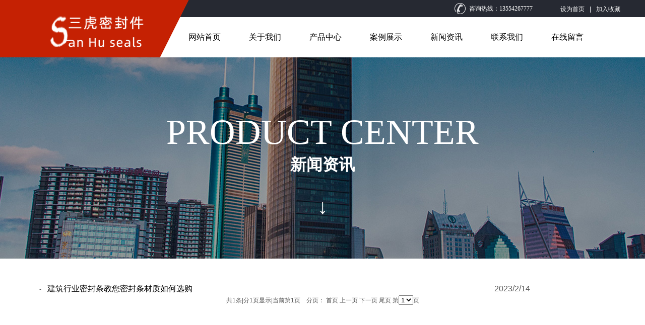

--- FILE ---
content_type: text/html
request_url: http://www.wuhansanhu.com/page5.asp
body_size: 9836
content:
<!DOCTYPE html PUBLIC "-//W3C//DTD XHTML 1.0 Transitional//EN" "http://www.w3.org/TR/xhtml1/DTD/xhtml1-transitional.dtd">
<html xmlns="http://www.w3.org/1999/xhtml">
	<head>
		<meta http-equiv="X-UA-Compatible" content="IE=Edge,chrome=1" />
		<meta http-equiv="Content-Type" content="text/html; charset=gb18030" />
		<meta name="format-detection" content="telephone=no" />
	     <meta http-equiv="Cache-Control" content="no-transform"/> 
     <meta http-equiv="Cache-Control" content="no-siteapp"/>
	<title>武汉三虎橡胶密封件有限公司-橡胶密封条,门窗密封条,三元乙丙胶条</title>
	<meta name="keywords"  content="密封条,密封件,橡胶密封条,门窗密封条,三元乙丙胶条,武汉三虎橡胶密封件有限公司" />
	<meta name="description" content="武汉三虎橡胶密封件有限公司专业生产各类三元乙丙(EPDM)橡胶密封条、三元乙丙海棉(发泡)橡胶密封条、密实-海绵-钢芯三复合密封条、四复合密封条专业厂家" />
    
                



		<link href="http://static.websiteonline.cn/website/template/default/css/default.css?v=16273688" rel="stylesheet" type="text/css" />

<link href="http://static.websiteonline.cn/website/plugin/media/css/media.css?v=14077216" rel="stylesheet" type="text/css" />
<link href="http://static.websiteonline.cn/website/plugin/title/css/title.css?v=14636284" rel="stylesheet" type="text/css" />
<link href="http://static.websiteonline.cn/website/plugin/unslider/css/unslider.css?v=16086236" rel="stylesheet" type="text/css" />
<link href="http://static.websiteonline.cn/website/plugin/customerservices/css/customerservices.css?v=14718516" rel="stylesheet" type="text/css" />
<link href="http://static.websiteonline.cn/website/plugin/product_category/css/product_category.css?v=14937940" rel="stylesheet" type="text/css" />
<link href="http://static.websiteonline.cn/website/plugin/qr_img/css/qr_img.css?v=14077216" rel="stylesheet" type="text/css" />
	
<style type="text/css">.prop_rotate_angle sup,.prop_rotate_angle .posblk-deg{font-size:11px; color:#CDCDCD; font-weight:normal; font-style:normal; }ins#qiao-wrap{height:0;} #qiao-wrap{display:block;}
</style> 
</head>
<body  >
<input type="hidden" value="2" name="_user_level_val" />
								<script type="text/javascript" language="javascript" src="http://static.websiteonline.cn/website/script/??libsjq.js,jquery.custom.js,jquery.lazyload.js,jquery.rotateutility.js,lab.js,wopop_all.js,jquery.cookie.js,jquery.simplemodal.js,fullcollumn.js,objectFitPolyfill.min.js,ierotate.js,effects/velocity.js,effects/velocity.ui.js,effects/effects.js,fullpagescroll.js,common.js,heightAdapt.js?v=16703772"></script>
<script type="text/javascript" language="javascript" src="http://static.websiteonline.cn/website/plugin/??media/js/init.js,new_navigation/js/overall.js,new_navigation/styles/hs7/init.js,unslider/js/init.js,product_category/js/overall.js?v=16637380"></script>
	<script type="text/javascript" language="javascript">
    	//js版本url生成函数
		var webmodel = {};
        
    wp_pages_global_func($.extend({
        'isedit': '0',
        'islogin': '0',
        'domain': 'pmt22e6de',
        'p_rooturl': '',
        'static_rooturl': 'http://static.websiteonline.cn/website',
        'interface_locale': "zh_CN",
        'dev_mode': "0",
        'getsession': ''
    }, {"phpsessionid":"","punyurl":"http:\/\/","curr_locale":"zh_CN","mscript_name":"","converted":false}));
    
	</script>

<link href="97a90235f66dd3e479ee55b6ba3c9f8c.cssx.css" rel="stylesheet" /><div id="page_set_css">
</div>
<input type="hidden" id="page_id" name="page_id" value="3" rpid="3">
<div id="scroll_container" class="scroll_contain" style="">
	    	<div id="scroll_container_bg" style=";">　</div>
<script>
initScrollcontainerHeight();	
</script>
     <div id="overflow_canvas_container">        <div id="canvas" style=" margin: 0 auto;width:1200px;;height:1755px">
    <div id="layer7A7851A66097B1B7652E8C9FA887CB36" class="full_column"   style="width:1200px;position:absolute;top:-1px;height:116px;z-index:106;">
    <div class="full_width" style="position:absolute;height:116px;background-color:transparent;background:;background-image:url('789/70.png');background-position:center top;background-repeat:no-repeat;">		
    </div>
			<div class="full_content" style="width:1200px; position:absolute;left:0;top:0;margin-left: 0px;;height:116px;">
								<div id='layer314E617C558CB6E62AE29522F0F9D678' type='media'  class='cstlayer' style='left: 862px; top: 7px; position: absolute; z-index: 100; width: 22px; height: 22px; display: block;display:none; '  mid=""  fatherid='layer7A7851A66097B1B7652E8C9FA887CB36'    deg='0'><script>
create_pc_media_set_pic('layer314E617C558CB6E62AE29522F0F9D678',false);
</script>
<div class="wp-media_content"  style="overflow: hidden; width: 22px; height: 22px; border-width: 0px; border-style: solid; padding: 0px;" type="0">
<div class="img_over"  style='overflow: hidden; border-color: transparent; border-width: 0px; position: relative; width: 22px; height: 22px;'>

<div class="imgloading" style="z-index:100;"> </div>
<img onerror="set_thumb_layer314E617C558CB6E62AE29522F0F9D678(this);" onload="set_thumb_layer314E617C558CB6E62AE29522F0F9D678(this);" id="wp-media-image_layer314E617C558CB6E62AE29522F0F9D678"  src="http://www.wuhansanhu.com/789/a54eacf0a66dd825cd175ea29ad2130a_phone_wg75.png" type="zoom" class="paragraph_image"  style="width: 22px; height: auto;;display:none;" />
</div>

</div>
<script>
(function(){
		layer_media_init_func('layer314E617C558CB6E62AE29522F0F9D678',{"isedit":false,"img_src":"http:\/\/pmt22e6de.pic50.websiteonline.cn\/upload\/templatefiles\/a54eacf0a66dd825cd175ea29ad2130a_phone_wg75.png","has_effects":true});
})()
</script>
</div><script>		         $('#layer314E617C558CB6E62AE29522F0F9D678').data('wopop_effects',{"effect":"fromright","delay":0,"duration":1.2,"loop":0,"loop_infinite":"0"});				 $('#layer314E617C558CB6E62AE29522F0F9D678').triggerHandler('layer_ready');</script><div id='layerB65985CBC529B01A661161CF423A82D3' type='title'  class='cstlayer' style='left: 891px; top: 10px; position: absolute; z-index: 103; width: 145px; height: 24px; display: block;display:none; '  mid=""  fatherid='layer7A7851A66097B1B7652E8C9FA887CB36'    deg='0'><div class="wp-title_content" style="overflow-wrap: break-word; padding: 0px; border-color: transparent; border-width: 0px; height: 24px; width: 145px; display: block;"><span style="color: rgb(255, 255, 255); font-family: 微软雅黑; font-size: 12px; font-style: normal; font-variant-ligatures: normal; font-variant-caps: normal; font-weight: normal;">
									咨询热线：</span><font color="#ffffff" face="微软雅黑">13554267777</font><span style="color: rgb(255, 255, 255); font-family: Arial, 宋体, Helvetica, sans-serif, Verdana; font-size: 12px; font-style: normal; font-variant-ligatures: normal; font-variant-caps: normal; font-weight: normal;">​</span></div>
<script type="text/javascript">
$(function(){
	$('.wp-title_content').each(function(){
		if($(this).find('div').attr('align')=='justify'){
			$(this).find('div').css({'text-justify':'inter-ideograph','text-align':'justify'});
		}
	})	
})
</script>
</div><script>		         $('#layerB65985CBC529B01A661161CF423A82D3').data('wopop_effects',{"effect":"fromright","delay":0,"duration":1.2,"loop":0,"loop_infinite":"0"});				 $('#layerB65985CBC529B01A661161CF423A82D3').triggerHandler('layer_ready');</script><div id='layerFB00AA5FFDD1A8E2DAB1A51E326230CD' type='bookmark'  class='cstlayer' style='left: 1072px; top: 11px; position: absolute; z-index: 101; width: 128px; height: 26px; '  mid=""  fatherid='layer7A7851A66097B1B7652E8C9FA887CB36'    deg='0'><script language="javascript">
function AddFavorite(sURL, sTitle)
{
    try
    {
		if( typeof(sURL) =="undefined" || sURL.length==0) { sURL=window.location; }
		if( typeof(sTitle) =="undefined" || sTitle.length==0) { sTitle=document.title; } 
        window.external.addFavorite(sURL, sTitle);
    }
    catch (e)
    {
        try
        {
            window.sidebar.addPanel(sTitle, sURL, "");
        }
        catch (e)
        {
            alert("您使用的浏览器不支持此功能，请按“Ctrl + D”键手工加入收藏!");
        }
    }
}


function setHome(objid,urls) {
	var a = objid, b = urls, c = "unknown"; 
	try {
	    if( typeof(b) =="undefined" || b.length==0) { b=location.href; }		
		a.style.behavior = "url(#default#homepage)";
		var d = a.isHomePage(b);
		d = (d = d || a.isHomePage(b + "/")) || a.isHomePage(b + "/#");
		d = "" + d;
	   if (d != "true"){
			a.setHomePage(b);
	   }else{
			alert("您已经设为首页了!");
	   }
	} catch (e) {
		alert("您的浏览器不支持自动设置主页，请使用浏览器菜单手动设置!");
		return "unknown"
	}
};


</script>	
<script language="javascript">
$(function(){
	$(".bmark,.bmarks").click(function(){
		var data=0;		
		if($(this).hasClass("bmark")){ data=1;}
		if(data=="1"){
			setHome($(this)[0],'');
		}else{
			AddFavorite("", "");
		}
	});
});
</script>
	


<div class="wp-bookmark_content" style="width: 128px; height: 26px; border-color: transparent; border-width: 0px;">
<a href="#" class="bmark" data="1" style="color: rgb(255, 255, 255); font-family: SimSun;">
设为首页</a><span attr="0" class="bookspace" style="width:10px; display:inline-block;"></span><span attr="0" class="bookdelimiter" style="line-height: 100%; color: rgb(255, 255, 255);">|</span><span attr="0" class="bookspace" style="width:10px; display:inline-block;"></span><a href="#" class="bmarks" data="1" style="color: rgb(255, 255, 255); font-family: SimSun;">加入收藏</a> 
</div></div><script>				 $('#layerFB00AA5FFDD1A8E2DAB1A51E326230CD').triggerHandler('layer_ready');</script><div id='layerB5C49893389B560253A87B6049BC3D81' type='media'  class='cstlayer' style='left: 3px; top: 14px; position: absolute; z-index: 104; width: 279px; height: 94px; '  mid=""  fatherid='layer7A7851A66097B1B7652E8C9FA887CB36'    deg='0'><script>
create_pc_media_set_pic('layerB5C49893389B560253A87B6049BC3D81',false);
</script>
<div class="wp-media_content"  style="overflow: hidden; width: 279px; height: 94px;" type="0">
<div class="img_over"  style='overflow: hidden; border-color: transparent; border-width: 0px; position: relative; width: 279px; height: 94px;'>

<div class="imgloading" style="z-index:100;"> </div>
<img  id="wp-media-image_layerB5C49893389B560253A87B6049BC3D81" onerror="set_thumb_layerB5C49893389B560253A87B6049BC3D81(this);" onload="set_thumb_layerB5C49893389B560253A87B6049BC3D81(this);" class="paragraph_image"  type="zoom" src="top/top.png" style="width: auto; height: 94px; top: 0px; left: -1px; position: relative;;" />
</div>

</div>
<script>
(function(){
		layer_media_init_func('layerB5C49893389B560253A87B6049BC3D81',{"isedit":false,"img_src":"http:\/\/pmt22e6de.pic50.websiteonline.cn\/upload\/5x7x.png","has_effects":false});
})()
</script>
</div><script>				 $('#layerB5C49893389B560253A87B6049BC3D81').triggerHandler('layer_ready');</script>                                
                                <div class="fullcontent_opacity" style="width: 100%;height: 100%;position: absolute;left: 0;right: 0;top: 0;display:none;"></div>
			</div>
</div>
<script>
    $(".content_copen").live('click',function(){
        $(this).closest(".full_column").hide();
    });
	var $fullwidth=$('#layer7A7851A66097B1B7652E8C9FA887CB36 .full_width');
	$fullwidth.css({left:0-$('#canvas').offset().left+$('#scroll_container').offset().left-$('#scroll_container').scrollLeft()-$.parseInteger($('#canvas').css("borderLeftWidth")),width:$('#scroll_container_bg').width()});
	$(function () {
				var videoParams={"id":"layer7A7851A66097B1B7652E8C9FA887CB36","bgauto":null,"ctauto":null,"bVideouse":null,"cVideouse":null,"bgvHeight":null,"bgvWidth":null};
		fullcolumn_bgvideo_init_func(videoParams);
                var bgHoverParams={"full":{"hover":null,"opacity":null,"bg":"transparent","id":"layer7A7851A66097B1B7652E8C9FA887CB36","bgopacity":null,"zindextopcolorset":""},"full_con":{"hover":null,"opacity":null,"bg":null,"id":"layer7A7851A66097B1B7652E8C9FA887CB36","bgopacity":null}};
		fullcolumn_HoverInit(bgHoverParams);
        });
</script>


<div id='layer5E945C6AE85294D62A731668ACF66355' type='new_navigation'  class='cstlayer' style='left: 296px; top: 34px; position: absolute; z-index: 112; width: 904px; height: 83px; '  mid=""    deg='0'><div class="wp-new_navigation_content" style="border-color: transparent; border-width: 0px; width: 904px; border-style: solid; padding: 0px; display: block; overflow: visible; height: 83px;;display:block;overflow:hidden;height:0px;" type="0">
<script type="text/javascript"> 
				$("#layer5E945C6AE85294D62A731668ACF66355").data("datasty_", '@charset "utf-8";  #nav_layer5E945C6AE85294D62A731668ACF66355,#nav_layer5E945C6AE85294D62A731668ACF66355 ul,#nav_layer5E945C6AE85294D62A731668ACF66355 li{list-style-type:none; margin:0px; padding:0px; border:thin none;}  #nav_layer5E945C6AE85294D62A731668ACF66355 {position:relative;height:54px;line-height:54px; background:url(http://static.websiteonline.cn/website/plugin/new_navigation/styles/hs7/nav_bg.jpg) repeat-x; margin-bottom:10px;padding-left:10px; }  #nav_layer5E945C6AE85294D62A731668ACF66355 li.wp_subtop{padding-left:5px;padding-right:5px;text-align:center;position:relative;float:left;padding-bottom:0px;width:115px;height:54px;line-height:54px;background-image:url(http://static.websiteonline.cn/website/plugin/new_navigation/view/images/png_bg.png);background-repeat:no-repeat;background-position:top right;background-color:transparent;}  #nav_layer5E945C6AE85294D62A731668ACF66355 li.wp_subtop:hover{width:115px;height:54px;line-height:54px;background-image:url(http://static.websiteonline.cn/website/plugin/new_navigation/styles/hs7/li_hover.png);background-color:transparent;background-position:bottom left;background-repeat:repeat-x;}  #nav_layer5E945C6AE85294D62A731668ACF66355 li.wp_subtop>a{white-space:nowrap;display:block;padding:0px;text-decoration:none;font-size:12px;font-family:arial;color:#ffffff;text-align:center;font-weight:normal;font-style:normal; overflow:hidden;}  #nav_layer5E945C6AE85294D62A731668ACF66355 li.wp_subtop>a:hover{font-size:12px;font-family:arial;color:#fff;text-align:center;font-weight:normal;font-style:normal;}  #nav_layer5E945C6AE85294D62A731668ACF66355 ul{position:absolute;left:0px;display:none;padding-left:5px;padding-right:5px;background-image:url(http://static.websiteonline.cn/website/plugin/new_navigation/view/images/png_bg.png);background-color:transparent;margin-left:0px;padding-top:10px; padding-bottom:8px;}  #nav_layer5E945C6AE85294D62A731668ACF66355 ul li{position:relative;text-align:center;padding-bottom:0px;padding-left:5px;padding-right:5px;height:31px;line-height:31px;background-image:url(http://static.websiteonline.cn/website/plugin/new_navigation/view/images/png_bg.png);background-repeat:repeat;background-position:top left;background-color:#516c47;}  #nav_layer5E945C6AE85294D62A731668ACF66355 ul li:hover{height:31px;text-align:center;line-height:31px;padding-left:5px;padding-right:5px; background-image:url(http://static.websiteonline.cn/website/plugin/new_navigation/view/images/png_bg.png);background-repeat:repeat;background-position:top left;background-color:#3a4c34;}  #nav_layer5E945C6AE85294D62A731668ACF66355 ul li a {display:block;font-size:12px;font-family:arial;color:#fff;text-align:center;font-weight:normal;font-style:normal;white-space:nowrap;}  #nav_layer5E945C6AE85294D62A731668ACF66355 ul li a:hover{display:block;font-size:12px;font-family:arial;color:#ffffff;text-align:center;font-weight:normal;font-style:normal;}');
		$("#layer5E945C6AE85294D62A731668ACF66355").data("datastys_", '#nav_layer5E945C6AE85294D62A731668ACF66355{background-color:transparent;} #nav_layer5E945C6AE85294D62A731668ACF66355{background-image:url(http://static.websiteonline.cn/website/plugin/new_navigation/view/images/png_bg.png);} #nav_layer5E945C6AE85294D62A731668ACF66355{background:;}       #nav_layer5E945C6AE85294D62A731668ACF66355 li.wp_subtop:hover{background:transparent;}  #nav_layer5E945C6AE85294D62A731668ACF66355 li.wp_subtop>a{font-family:Microsoft YaHei;} #nav_layer5E945C6AE85294D62A731668ACF66355 li.wp_subtop>a:hover{font-family:Microsoft YaHei;}         #nav_layer5E945C6AE85294D62A731668ACF66355{height:80px;}    #nav_layer5E945C6AE85294D62A731668ACF66355 li.wp_subtop:hover{height:80px;} #nav_layer5E945C6AE85294D62A731668ACF66355 li.wp_subtop:hover{line-height:80px;} #nav_layer5E945C6AE85294D62A731668ACF66355 li.wp_subtop{line-height:80px;} #nav_layer5E945C6AE85294D62A731668ACF66355 li.wp_subtop>a{color:#000000;}  #nav_layer5E945C6AE85294D62A731668ACF66355 li.wp_subtop>a{font-size:16px;}  #nav_layer5E945C6AE85294D62A731668ACF66355 li.wp_subtop>a:hover{font-size:16px;} #nav_layer5E945C6AE85294D62A731668ACF66355 li.wp_subtop:hover{background-image:url("http://pmt22e6de.pic50.websiteonline.cn/upload/templatefiles/6666.png");} #nav_layer5E945C6AE85294D62A731668ACF66355 li.wp_subtop:hover{background-position:center center;} #nav_layer5E945C6AE85294D62A731668ACF66355 li.wp_subtop:hover{background-repeat:no-repeat;} #nav_layer5E945C6AE85294D62A731668ACF66355 li.wp_subtop:hover{background-color:transparent;}     #nav_layer5E945C6AE85294D62A731668ACF66355 li.wp_subtop{height:80px;}  #nav_layer5E945C6AE85294D62A731668ACF66355 li.wp_subtop:hover{width:145px;}      #nav_layer5E945C6AE85294D62A731668ACF66355 li.wp_subtop{width:110px;}');
		$("#layer5E945C6AE85294D62A731668ACF66355").data("m_show", '');
	</script>
<div skin="hs7" class="nav1 menu_hs7" ishorizon="1" colorstyle="darkgreen" direction="0" more="更多" moreshow="0" morecolor="darkorange" hover="0" hover_scr="0" submethod="0" umenu="0" dmenu="0" sethomeurl="age1" smcenter="0">
		<ul id="nav_layer5E945C6AE85294D62A731668ACF66355" class="navigation"  style="width:auto;"  >
		<li style="z-index:2;"  class="wp_subtop"  pid="1" >
		<a class="  " href="index.html">网站首页</a></li><li style="z-index:2;"  class="wp_subtop"  pid="10" ><a  class="  "  href="page10.html">
		关于我们</a></li><li style="z-index:2;"  class="wp_subtop"  pid="3" >
		<a class=" sub " href="page3.asp">产品中心</a></li><li style="z-index:2;"  class="wp_subtop"  pid="11" ><a  class="  "  href="page11.asp">
		案例展示</a></li><li style="z-index:2;"  class="wp_subtop"  pid="5" ><a  class="  "  href="page5.asp">
		新闻资讯</a></li><li style="z-index:2;"  class="wp_subtop"  pid="7" ><a  class="  "  href="page7.html">
		联系我们</a></li><li style="z-index:2;"  class="wp_subtop"  pid="8" ><a  class="  "  href="page8.asp">
		在线留言</a></li>	</ul>
</div>

<script type="text/javascript"> 
				$("#layer5E945C6AE85294D62A731668ACF66355").data("datasty_", '@charset "utf-8";  #nav_layer5E945C6AE85294D62A731668ACF66355,#nav_layer5E945C6AE85294D62A731668ACF66355 ul,#nav_layer5E945C6AE85294D62A731668ACF66355 li{list-style-type:none; margin:0px; padding:0px; border:thin none;}  #nav_layer5E945C6AE85294D62A731668ACF66355 {position:relative;height:54px;line-height:54px; background:url(http://static.websiteonline.cn/website/plugin/new_navigation/styles/hs7/nav_bg.jpg) repeat-x; margin-bottom:10px;padding-left:10px; }  #nav_layer5E945C6AE85294D62A731668ACF66355 li.wp_subtop{padding-left:5px;padding-right:5px;text-align:center;position:relative;float:left;padding-bottom:0px;width:115px;height:54px;line-height:54px;background-image:url(http://static.websiteonline.cn/website/plugin/new_navigation/view/images/png_bg.png);background-repeat:no-repeat;background-position:top right;background-color:transparent;}  #nav_layer5E945C6AE85294D62A731668ACF66355 li.wp_subtop:hover{width:115px;height:54px;line-height:54px;background-image:url(http://static.websiteonline.cn/website/plugin/new_navigation/styles/hs7/li_hover.png);background-color:transparent;background-position:bottom left;background-repeat:repeat-x;}  #nav_layer5E945C6AE85294D62A731668ACF66355 li.wp_subtop>a{white-space:nowrap;display:block;padding:0px;text-decoration:none;font-size:12px;font-family:arial;color:#ffffff;text-align:center;font-weight:normal;font-style:normal; overflow:hidden;}  #nav_layer5E945C6AE85294D62A731668ACF66355 li.wp_subtop>a:hover{font-size:12px;font-family:arial;color:#fff;text-align:center;font-weight:normal;font-style:normal;}  #nav_layer5E945C6AE85294D62A731668ACF66355 ul{position:absolute;left:0px;display:none;padding-left:5px;padding-right:5px;background-image:url(http://static.websiteonline.cn/website/plugin/new_navigation/view/images/png_bg.png);background-color:transparent;margin-left:0px;padding-top:10px; padding-bottom:8px;}  #nav_layer5E945C6AE85294D62A731668ACF66355 ul li{position:relative;text-align:center;padding-bottom:0px;padding-left:5px;padding-right:5px;height:31px;line-height:31px;background-image:url(http://static.websiteonline.cn/website/plugin/new_navigation/view/images/png_bg.png);background-repeat:repeat;background-position:top left;background-color:#516c47;}  #nav_layer5E945C6AE85294D62A731668ACF66355 ul li:hover{height:31px;text-align:center;line-height:31px;padding-left:5px;padding-right:5px; background-image:url(http://static.websiteonline.cn/website/plugin/new_navigation/view/images/png_bg.png);background-repeat:repeat;background-position:top left;background-color:#3a4c34;}  #nav_layer5E945C6AE85294D62A731668ACF66355 ul li a {display:block;font-size:12px;font-family:arial;color:#fff;text-align:center;font-weight:normal;font-style:normal;white-space:nowrap;}  #nav_layer5E945C6AE85294D62A731668ACF66355 ul li a:hover{display:block;font-size:12px;font-family:arial;color:#ffffff;text-align:center;font-weight:normal;font-style:normal;}');
		$("#layer5E945C6AE85294D62A731668ACF66355").data("datastys_", '#nav_layer5E945C6AE85294D62A731668ACF66355{background-color:transparent;} #nav_layer5E945C6AE85294D62A731668ACF66355{background-image:url(http://static.websiteonline.cn/website/plugin/new_navigation/view/images/png_bg.png);} #nav_layer5E945C6AE85294D62A731668ACF66355{background:;}       #nav_layer5E945C6AE85294D62A731668ACF66355 li.wp_subtop:hover{background:transparent;}  #nav_layer5E945C6AE85294D62A731668ACF66355 li.wp_subtop>a{font-family:Microsoft YaHei;} #nav_layer5E945C6AE85294D62A731668ACF66355 li.wp_subtop>a:hover{font-family:Microsoft YaHei;}         #nav_layer5E945C6AE85294D62A731668ACF66355{height:80px;}    #nav_layer5E945C6AE85294D62A731668ACF66355 li.wp_subtop:hover{height:80px;} #nav_layer5E945C6AE85294D62A731668ACF66355 li.wp_subtop:hover{line-height:80px;} #nav_layer5E945C6AE85294D62A731668ACF66355 li.wp_subtop{line-height:80px;} #nav_layer5E945C6AE85294D62A731668ACF66355 li.wp_subtop>a{color:#000000;}  #nav_layer5E945C6AE85294D62A731668ACF66355 li.wp_subtop>a{font-size:16px;}  #nav_layer5E945C6AE85294D62A731668ACF66355 li.wp_subtop>a:hover{font-size:16px;} #nav_layer5E945C6AE85294D62A731668ACF66355 li.wp_subtop:hover{background-image:url("http://pmt22e6de.pic50.websiteonline.cn/upload/templatefiles/6666.png");} #nav_layer5E945C6AE85294D62A731668ACF66355 li.wp_subtop:hover{background-position:center center;} #nav_layer5E945C6AE85294D62A731668ACF66355 li.wp_subtop:hover{background-repeat:no-repeat;} #nav_layer5E945C6AE85294D62A731668ACF66355 li.wp_subtop:hover{background-color:transparent;}     #nav_layer5E945C6AE85294D62A731668ACF66355 li.wp_subtop{height:80px;}  #nav_layer5E945C6AE85294D62A731668ACF66355 li.wp_subtop:hover{width:145px;}      #nav_layer5E945C6AE85294D62A731668ACF66355 li.wp_subtop{width:110px;}');
	
			var b_width=parseInt($("#layer5E945C6AE85294D62A731668ACF66355").find('.wp-new_navigation_content').css('border-bottom-width'));
	if(b_width>0){
		$("#nav_layer5E945C6AE85294D62A731668ACF66355").css('margin-bottom','0px');
	}
	</script>

<script type="text/javascript">
function wp_get_navstyle(layer_id,key){
		var navStyle = $.trim($("#"+layer_id).data(key));
		return navStyle;	
	
}	
richtxt('layer5E945C6AE85294D62A731668ACF66355');
</script><script type="text/javascript">
layer_new_navigation_hs7_func({"isedit":false,"layer_id":"layer5E945C6AE85294D62A731668ACF66355","menustyle":"hs7"});

</script></div>
<script type="text/javascript">
 $(function(){
	layer_new_navigation_content_func({"isedit":false,"layer_id":"layer5E945C6AE85294D62A731668ACF66355","menustyle":"hs7","addopts":{"border-right-style":"dotted","border-right-color":"#cccccc","border-right-width":"0px"}});
});
</script>

</div><script>				 $('#layer5E945C6AE85294D62A731668ACF66355').triggerHandler('layer_ready');</script><div id='layer974CFF20CDC90B3E8C712ED00B362CAF' type='unslider'  class='cstlayer' style='left: 0px; top: 114px; position: absolute; z-index: 108; width: 1200px; height: 400px; '  mid=""    deg='0'><style>
#layer974CFF20CDC90B3E8C712ED00B362CAFhtml5zoo-1{
	margin:0 auto;
}
</style>
<div id="layer974CFF20CDC90B3E8C712ED00B362CAF_content" class="wp-unslider_content" style="overflow: hidden; border: none; left: -261px; width: 1722px; height: 400px; position: absolute;">
<script type="text/javascript">
	 
</script>

<!-- loop star -->
<div id="layer974CFF20CDC90B3E8C712ED00B362CAFhtml5zoo-1">
    <ul class="html5zoo-slides" style="display:none;">
  
        <li><img  src="789/87.jpg" class="html5lightbox" /></a></li>
    </ul>
</div>
<!-- loop end -->

<script language="javascript">
(function(){
		var layerparams={"layerid":"layer974CFF20CDC90B3E8C712ED00B362CAF","pstyle":"none","plborder_size":null,"interval":3000,"autoplays":"false","title_size":40,"title_family":"SimSun","title_color":"#fff","easing":"all","show_title":"0","show_nav":"0","navigation_style":"01","navbg_hover_color":"#660000","nav_margin_bottom_size":"25","nav_arrow":"1","arrow_left":"template\/default\/images\/left_arrow.png","arrow_right":"template\/default\/images\/right_arrow.png","nav_margin_left_size":"25","nav_margin_right_size":"25","skin":"01","default_show":"1","hover_show":"0","pauseonmouseover":"1","nav_arrow_w_size":"32","nav_arrow_h_size":"32","iconstyle":"01","nav_height_size":"2","wsize":null,"editMode":false,"unslideradapt":null};
	layer_unslider_init_func(layerparams);
})()  
</script>
</div>
</div><script>				 $('#layer974CFF20CDC90B3E8C712ED00B362CAF').triggerHandler('layer_ready');</script><div id='layer07367C03B349C0B773BC38CADFCF39F5' type='title'  class='cstlayer' style='left: 0px; top: 214px; position: absolute; z-index: 109; width: 1200px; height: 88px; display: block;display:none; '  mid=""    deg='0'><div class="wp-title_content" style="word-wrap: break-word; padding: 0px; border-color: transparent; border-width: 0px; height: 88px; width: 1200px; display: block;"><div style="text-align: center;"><font color="#ffffff" face="微软雅黑"><span style="font-size: 70px; text-transform: uppercase;">
		product center</span></font></div></div>
</div><script>		         $('#layer07367C03B349C0B773BC38CADFCF39F5').data('wopop_effects',{"effect":"big2small","delay":0,"duration":1.2,"loop":0,"loop_infinite":"0"});				 $('#layer07367C03B349C0B773BC38CADFCF39F5').triggerHandler('layer_ready');</script><div id='layerEA6C879E488BFA511741B3ED63214B92' type='customerservices'  class='cstlayer' style='left: 945px; top: 265px; position: absolute; z-index: 119; width: 255px; height: 180px; '  mid=""    deg='0'><div class="wp-customerservices_content" style="overflow: hidden; border-color: transparent; border-width: 0px; width: 255px; height: 180px;">
</div>
<script language="javascript">$(function(){
$LAB.script("http://static.websiteonline.cn/website/plugin/customerservices/js/floating.js").wait(function(){
	var layerid = '#layerEA6C879E488BFA511741B3ED63214B92';if (layerid.length == 1) return;
	$(layerid).data("os-initval", {color: 'blue',style: 'style1',floating: 'right',mode: 'open',x: 0,y: 100});
	var options = $.extend({},{"mod_setting":{"show_name":"0","show_account":"0","float_display":"1","plugin_hide":"0","float_top":"350","float_ltr":"0","float_position":"right","float_mode":"open","float_color":"col_f03022","float_effect":"style1"},"layerid":"layerEA6C879E488BFA511741B3ED63214B92"})['mod_setting'];
	if ($.type(options) !== 'object') options = {};
	$(layerid).onlineService({
		color: options['float_color'] || 'blue',
		style: options['float_effect'] || 'style1',
		floating: options['float_position'] || 'right',
		position: {x: options['float_ltr'] || '0',y: options['float_top'] || '100'},
    	showAccount: options['show_account'] || '0',
		showAlias: options['show_name'] || '0',
		layerId: 'layerEA6C879E488BFA511741B3ED63214B92'
	});layerid = options = null;
})});
</script>
<script type="text/javascript">


</script></div><script>				 $('#layerEA6C879E488BFA511741B3ED63214B92').triggerHandler('layer_ready');</script><div id='layer456F4B952CCBBD6EBFEA0565B278A597' type='title'  class='cstlayer' style='left: 0px; top: 305px; position: absolute; z-index: 111; width: 1200px; height: 68px; display: block;display:none; '  mid=""    deg='0'><div class="wp-title_content" style="word-wrap: break-word; padding: 0px; border-color: transparent; border-width: 0px; height: 68px; width: 1200px; display: block;"><div style="text-align: center;"><font color="#ffffff" face="微软雅黑"><span style="font-size: 32px;"><b>
		新闻资讯</b></span></font></div></div>
</div><script>		         $('#layer456F4B952CCBBD6EBFEA0565B278A597').data('wopop_effects',{"effect":"big2small","delay":0,"duration":1.2,"loop":0,"loop_infinite":"0"});				 $('#layer456F4B952CCBBD6EBFEA0565B278A597').triggerHandler('layer_ready');</script><div id='layerCD4ADCBEE2EE2D3607EAEA10FA2907E7' type='title'  class='cstlayer' style='left: 0px; top: 383px; position: absolute; z-index: 112; width: 1200px; height: 70px; display: block;display:none; '  mid=""    deg='0'><div class="wp-title_content" style="word-wrap: break-word; padding: 0px; border-color: transparent; border-width: 0px; height: 70px; width: 1200px; display: block;"><div style="text-align: center;"><span style="color: rgb(255, 255, 255); font-family: 微软雅黑; font-size: 41px;">
		↓</span></div></div>
</div><script>		         $('#layerCD4ADCBEE2EE2D3607EAEA10FA2907E7').data('wopop_effects',{"effect":"small2big","delay":0,"duration":1.2,"loop":0,"loop_infinite":"0"});				 $('#layerCD4ADCBEE2EE2D3607EAEA10FA2907E7').triggerHandler('layer_ready');</script>
	
	
	<div id='layer7B6AD875DC54BB77198B1ABC6446C0E6' type='product_list'  class='cstlayer' style='left: 0px; top: 562px; position: absolute; z-index: 27; width: 1200px; height: 1036px; '  mid=""    deg='0'>
<div align="center">
<table border="0" cellpadding="0" cellspacing="1" width="1155" id="table37">
															<tr>
																<td valign="top">
																<p align="left">
																<span style="color: rgb(0, 0, 0); font-family: arial; font-size: 12px; font-style: normal; font-variant: normal; font-weight: normal; letter-spacing: normal; line-height: 24px; orphans: auto; text-align: -webkit-left; text-indent: 0px; text-transform: none; white-space: normal; widows: auto; word-spacing: 0px; -webkit-text-stroke-width: 0px; display: inline !important; float: none;"</span></p>
						<div align="left">
<table width="98%" border="0" align="center" cellpadding="0" cellspacing="0" id="table38">
          <tr>
            <td>
			<div align="center">
			<table width="101%" border="0" cellspacing="0" cellpadding="0" id="table39">
  

 <tr>

<td width="79%" height="25">
<p align="left">&nbsp;<font face="Arial">-</font>&nbsp;&nbsp;<b>
</b>&nbsp;<span style="font-size: 16px"><a href="news_show.asp?id=314&fl=" target="_self"><font color="#000000">建筑行业密封条教您密封条材质如何选购</font></a></span></td>
<td width="21%">&nbsp;<span style="font-size: 16px;">2023/2/14</span></td>
</tr>
 
</table>
			</div>
<table width="98%" border="0" cellspacing="0" cellpadding="0" align="center" id="table40">
  <tr>
    <td align="center"><span style="font-size: 12px">
	&nbsp;共1条|分1页显示|当前第1页&nbsp;&nbsp;&nbsp; 
	分页：
				 
				首页
				
				上一页
				 
				下一页
				
				尾页
				
				第<select name="menu1" onChange="window.location.href=this.options[this.selectedIndex].value">
					
                      <option  value="?page=1"  selected>1</option>
					  
                    </select>页&nbsp;</span>
	</td>
  </tr>
</table>

<br>
</td></tr></table>
</div>
																&nbsp;<span class="hei17"></td>
															</tr>
															</table>
</div>
	
	
	<script type="text/javascript">
var b;    
 

$._wp_previewimgmode=false;
doc_end_exec();
if($._wp_previewimgmode){
	$('.cstlayer img.img_lazy_load').trigger('appear');
}
</script>
<script>
function wx_open_login_dialog(func){
	func(true);
}
</script>
<script>
wopop_navigator_standalone_func();
</script>

 
  
	

	
	
	
	
	

	  
	


 
  
	
</body>
  </html>	
	
	
	
	
	
	
	
	
	
	
	
	
	
	
	
	
	
	
	
	
	
	
	
	
	

--- FILE ---
content_type: text/css
request_url: http://www.wuhansanhu.com/97a90235f66dd3e479ee55b6ba3c9f8c.cssx.css
body_size: 2683
content:
/*layer5E945C6AE85294D62A731668ACF66355*/  #nav_layer5E945C6AE85294D62A731668ACF66355,#nav_layer5E945C6AE85294D62A731668ACF66355 ul,#nav_layer5E945C6AE85294D62A731668ACF66355 li{list-style-type:none; margin:0px; padding:0px; border:thin none;}  #nav_layer5E945C6AE85294D62A731668ACF66355 {position:relative;height:54px;line-height:54px; background:url(http://static.websiteonline.cn/website/plugin/new_navigation/styles/hs7/nav_bg.jpg) repeat-x; margin-bottom:10px;padding-left:10px; }  #nav_layer5E945C6AE85294D62A731668ACF66355 li.wp_subtop{padding-left:5px;padding-right:5px;text-align:center;position:relative;float:left;padding-bottom:0px;width:115px;height:54px;line-height:54px;background-image:url(http://static.websiteonline.cn/website/plugin/new_navigation/view/images/png_bg.png);background-repeat:no-repeat;background-position:top right;background-color:transparent;}  #nav_layer5E945C6AE85294D62A731668ACF66355 li.wp_subtop:hover{width:115px;height:54px;line-height:54px;background-image:url(http://static.websiteonline.cn/website/plugin/new_navigation/styles/hs7/li_hover.png);background-color:transparent;background-position:bottom left;background-repeat:repeat-x;}  #nav_layer5E945C6AE85294D62A731668ACF66355 li.wp_subtop>a{white-space:nowrap;display:block;padding:0px;text-decoration:none;font-size:12px;font-family:arial;color:#ffffff;text-align:center;font-weight:normal;font-style:normal; overflow:hidden;}  #nav_layer5E945C6AE85294D62A731668ACF66355 li.wp_subtop>a:hover{font-size:12px;font-family:arial;color:#fff;text-align:center;font-weight:normal;font-style:normal;}  #nav_layer5E945C6AE85294D62A731668ACF66355 ul{position:absolute;left:0px;display:none;padding-left:5px;padding-right:5px;background-image:url(http://static.websiteonline.cn/website/plugin/new_navigation/view/images/png_bg.png);background-color:transparent;margin-left:0px;padding-top:10px; padding-bottom:8px;}  #nav_layer5E945C6AE85294D62A731668ACF66355 ul li{position:relative;text-align:center;padding-bottom:0px;padding-left:5px;padding-right:5px;height:31px;line-height:31px;background-image:url(http://static.websiteonline.cn/website/plugin/new_navigation/view/images/png_bg.png);background-repeat:repeat;background-position:top left;background-color:#516c47;}  #nav_layer5E945C6AE85294D62A731668ACF66355 ul li:hover{height:31px;text-align:center;line-height:31px;padding-left:5px;padding-right:5px; background-image:url(http://static.websiteonline.cn/website/plugin/new_navigation/view/images/png_bg.png);background-repeat:repeat;background-position:top left;background-color:#3a4c34;}  #nav_layer5E945C6AE85294D62A731668ACF66355 ul li a {display:block;font-size:12px;font-family:arial;color:#fff;text-align:center;font-weight:normal;font-style:normal;white-space:nowrap;}  #nav_layer5E945C6AE85294D62A731668ACF66355 ul li a:hover{display:block;font-size:12px;font-family:arial;color:#ffffff;text-align:center;font-weight:normal;font-style:normal;} #nav_layer5E945C6AE85294D62A731668ACF66355{background-color:transparent;} #nav_layer5E945C6AE85294D62A731668ACF66355{background-image:url(http://static.websiteonline.cn/website/plugin/new_navigation/view/images/png_bg.png);} #nav_layer5E945C6AE85294D62A731668ACF66355{background:;}       #nav_layer5E945C6AE85294D62A731668ACF66355 li.wp_subtop:hover{background:transparent;}  #nav_layer5E945C6AE85294D62A731668ACF66355 li.wp_subtop>a{font-family:Microsoft YaHei;} #nav_layer5E945C6AE85294D62A731668ACF66355 li.wp_subtop>a:hover{font-family:Microsoft YaHei;}         #nav_layer5E945C6AE85294D62A731668ACF66355{height:80px;}    #nav_layer5E945C6AE85294D62A731668ACF66355 li.wp_subtop:hover{height:80px;} #nav_layer5E945C6AE85294D62A731668ACF66355 li.wp_subtop:hover{line-height:80px;} #nav_layer5E945C6AE85294D62A731668ACF66355 li.wp_subtop{line-height:80px;} #nav_layer5E945C6AE85294D62A731668ACF66355 li.wp_subtop>a{color:#000000;}  #nav_layer5E945C6AE85294D62A731668ACF66355 li.wp_subtop>a{font-size:16px;}  #nav_layer5E945C6AE85294D62A731668ACF66355 li.wp_subtop>a:hover{font-size:16px;} #nav_layer5E945C6AE85294D62A731668ACF66355 li.wp_subtop:hover{background-image:url("http://www.wuhansanhu.com/789/6666.png");} #nav_layer5E945C6AE85294D62A731668ACF66355 li.wp_subtop:hover{background-position:center center;} #nav_layer5E945C6AE85294D62A731668ACF66355 li.wp_subtop:hover{background-repeat:no-repeat;} #nav_layer5E945C6AE85294D62A731668ACF66355 li.wp_subtop:hover{background-color:transparent;}     #nav_layer5E945C6AE85294D62A731668ACF66355 li.wp_subtop{height:80px;}  #nav_layer5E945C6AE85294D62A731668ACF66355 li.wp_subtop:hover{width:145px;}      #nav_layer5E945C6AE85294D62A731668ACF66355 li.wp_subtop{width:110px;} #nav_layer5E945C6AE85294D62A731668ACF66355 li.wp_subtop {border-right-style:dotted;border-right-color:#cccccc;border-right-width:0px;}#nav_layer5E945C6AE85294D62A731668ACF66355 li.wp_subtop.lastsubtop{border-right-style:none;}/*layer5E945C6AE85294D62A731668ACF66355*//*layer5E945C6AE85294D62A731668ACF66355*/  #nav_layer5E945C6AE85294D62A731668ACF66355,#nav_layer5E945C6AE85294D62A731668ACF66355 ul,#nav_layer5E945C6AE85294D62A731668ACF66355 li{list-style-type:none; margin:0px; padding:0px; border:thin none;}  #nav_layer5E945C6AE85294D62A731668ACF66355 {position:relative;height:54px;line-height:54px; background:url(http://static.websiteonline.cn/website/plugin/new_navigation/styles/hs7/nav_bg.jpg) repeat-x; margin-bottom:10px;padding-left:10px; }  #nav_layer5E945C6AE85294D62A731668ACF66355 li.wp_subtop{padding-left:5px;padding-right:5px;text-align:center;position:relative;float:left;padding-bottom:0px;width:115px;height:54px;line-height:54px;background-image:url(http://static.websiteonline.cn/website/plugin/new_navigation/view/images/png_bg.png);background-repeat:no-repeat;background-position:top right;background-color:transparent;}  #nav_layer5E945C6AE85294D62A731668ACF66355 li.wp_subtop:hover{width:115px;height:54px;line-height:54px;background-image:url(http://static.websiteonline.cn/website/plugin/new_navigation/styles/hs7/li_hover.png);background-color:transparent;background-position:bottom left;background-repeat:repeat-x;}  #nav_layer5E945C6AE85294D62A731668ACF66355 li.wp_subtop>a{white-space:nowrap;display:block;padding:0px;text-decoration:none;font-size:12px;font-family:arial;color:#ffffff;text-align:center;font-weight:normal;font-style:normal; overflow:hidden;}  #nav_layer5E945C6AE85294D62A731668ACF66355 li.wp_subtop>a:hover{font-size:12px;font-family:arial;color:#fff;text-align:center;font-weight:normal;font-style:normal;}  #nav_layer5E945C6AE85294D62A731668ACF66355 ul{position:absolute;left:0px;display:none;padding-left:5px;padding-right:5px;background-image:url(http://static.websiteonline.cn/website/plugin/new_navigation/view/images/png_bg.png);background-color:transparent;margin-left:0px;padding-top:10px; padding-bottom:8px;}  #nav_layer5E945C6AE85294D62A731668ACF66355 ul li{position:relative;text-align:center;padding-bottom:0px;padding-left:5px;padding-right:5px;height:31px;line-height:31px;background-image:url(http://static.websiteonline.cn/website/plugin/new_navigation/view/images/png_bg.png);background-repeat:repeat;background-position:top left;background-color:#516c47;}  #nav_layer5E945C6AE85294D62A731668ACF66355 ul li:hover{height:31px;text-align:center;line-height:31px;padding-left:5px;padding-right:5px; background-image:url(http://static.websiteonline.cn/website/plugin/new_navigation/view/images/png_bg.png);background-repeat:repeat;background-position:top left;background-color:#3a4c34;}  #nav_layer5E945C6AE85294D62A731668ACF66355 ul li a {display:block;font-size:12px;font-family:arial;color:#fff;text-align:center;font-weight:normal;font-style:normal;white-space:nowrap;}  #nav_layer5E945C6AE85294D62A731668ACF66355 ul li a:hover{display:block;font-size:12px;font-family:arial;color:#ffffff;text-align:center;font-weight:normal;font-style:normal;} #nav_layer5E945C6AE85294D62A731668ACF66355{background-color:transparent;} #nav_layer5E945C6AE85294D62A731668ACF66355{background-image:url(http://static.websiteonline.cn/website/plugin/new_navigation/view/images/png_bg.png);} #nav_layer5E945C6AE85294D62A731668ACF66355{background:;}       #nav_layer5E945C6AE85294D62A731668ACF66355 li.wp_subtop:hover{background:transparent;}  #nav_layer5E945C6AE85294D62A731668ACF66355 li.wp_subtop>a{font-family:Microsoft YaHei;} #nav_layer5E945C6AE85294D62A731668ACF66355 li.wp_subtop>a:hover{font-family:Microsoft YaHei;}         #nav_layer5E945C6AE85294D62A731668ACF66355{height:80px;}    #nav_layer5E945C6AE85294D62A731668ACF66355 li.wp_subtop:hover{height:80px;} #nav_layer5E945C6AE85294D62A731668ACF66355 li.wp_subtop:hover{line-height:80px;} #nav_layer5E945C6AE85294D62A731668ACF66355 li.wp_subtop{line-height:80px;} #nav_layer5E945C6AE85294D62A731668ACF66355 li.wp_subtop>a{color:#000000;}  #nav_layer5E945C6AE85294D62A731668ACF66355 li.wp_subtop>a{font-size:16px;}  #nav_layer5E945C6AE85294D62A731668ACF66355 li.wp_subtop>a:hover{font-size:16px;} #nav_layer5E945C6AE85294D62A731668ACF66355 li.wp_subtop:hover{background-image:url("http://www.wuhansanhu.com/789/6666.png");} #nav_layer5E945C6AE85294D62A731668ACF66355 li.wp_subtop:hover{background-position:center center;} #nav_layer5E945C6AE85294D62A731668ACF66355 li.wp_subtop:hover{background-repeat:no-repeat;} #nav_layer5E945C6AE85294D62A731668ACF66355 li.wp_subtop:hover{background-color:transparent;}     #nav_layer5E945C6AE85294D62A731668ACF66355 li.wp_subtop{height:80px;}  #nav_layer5E945C6AE85294D62A731668ACF66355 li.wp_subtop:hover{width:145px;}      #nav_layer5E945C6AE85294D62A731668ACF66355 li.wp_subtop{width:110px;}  #nav_layer5E945C6AE85294D62A731668ACF66355 li.wp_subtop {border-right-style:dotted;border-right-color:#cccccc;border-right-width:0px;}#nav_layer5E945C6AE85294D62A731668ACF66355 li.wp_subtop.lastsubtop{border-right-style:none;}/*layer5E945C6AE85294D62A731668ACF66355*//*layer6A7B420C273554B7E5B7EB121BC73380*/#layer6A7B420C273554B7E5B7EB121BC73380 .wp-unslider_content .inner h1,#layer6A7B420C273554B7E5B7EB121BC73380 .wp-unslider_content .inner h1 a {display:none;} #layer6A7B420C273554B7E5B7EB121BC73380 .wp-unslider_content .unslider_nav {display:none;}#layer6A7B420C273554B7E5B7EB121BC73380 .wp-unslider_content .dotsnew-nav {display:none;}#layer6A7B420C273554B7E5B7EB121BC73380 .wp-unslider_content .dotsnew div{text-align:center;border:solid 2px #660000;zoom: 1;background:#ffffff;opacity: 0.4; border-radius: 8px;-webkit-transition: background .5s, opacity .5s;-moz-transition: background .5s, opacity .5s;transition: background .5s, opacity .5s;} #layer6A7B420C273554B7E5B7EB121BC73380 .wp-unslider_content  .dotsnew div.active{text-align:center;background:#660000;opacity:1;} /*layer6A7B420C273554B7E5B7EB121BC73380*//*layer389F19F13DE93783D1C52A7D9E9717F9*/#layer389F19F13DE93783D1C52A7D9E9717F9 .wpline-wrapper{margin:0 auto;height:100%;overflow:hidden;}#layer389F19F13DE93783D1C52A7D9E9717F9 .vertical-solid{border:none;border-left:2px solid #ffffff;width:0;}/*layer389F19F13DE93783D1C52A7D9E9717F9*//*layerAE891D647AA0232D67141423DF6E5175*/  #nav_layerAE891D647AA0232D67141423DF6E5175,#nav_layerAE891D647AA0232D67141423DF6E5175 ul,#nav_layerAE891D647AA0232D67141423DF6E5175 li{list-style-type:none; margin:0px; padding:0px; border:thin none;}  #nav_layerAE891D647AA0232D67141423DF6E5175 {position:relative;height:54px;line-height:54px; background:url(http://static.websiteonline.cn/website/plugin/new_navigation/styles/hs7/nav_bg.jpg) repeat-x; margin-bottom:10px;padding-left:10px; }  #nav_layerAE891D647AA0232D67141423DF6E5175 li.wp_subtop{padding-left:5px;padding-right:5px;text-align:center;position:relative;float:left;padding-bottom:0px;width:115px;height:54px;line-height:54px;background-image:url(http://static.websiteonline.cn/website/plugin/new_navigation/view/images/png_bg.png);background-repeat:no-repeat;background-position:top right;background-color:transparent;}  #nav_layerAE891D647AA0232D67141423DF6E5175 li.wp_subtop:hover{width:115px;height:54px;line-height:54px;background-image:url(http://static.websiteonline.cn/website/plugin/new_navigation/styles/hs7/li_hover.png);background-color:transparent;background-position:bottom left;background-repeat:repeat-x;}  #nav_layerAE891D647AA0232D67141423DF6E5175 li.wp_subtop>a{white-space:nowrap;display:block;padding:0px;text-decoration:none;font-size:12px;font-family:arial;color:#ffffff;text-align:center;font-weight:normal;font-style:normal; overflow:hidden;}  #nav_layerAE891D647AA0232D67141423DF6E5175 li.wp_subtop>a:hover{font-size:12px;font-family:arial;color:#fff;text-align:center;font-weight:normal;font-style:normal;}  #nav_layerAE891D647AA0232D67141423DF6E5175 ul{position:absolute;left:0px;display:none;padding-left:5px;padding-right:5px;background-image:url(http://static.websiteonline.cn/website/plugin/new_navigation/view/images/png_bg.png);background-color:transparent;margin-left:0px;padding-top:10px; padding-bottom:8px;}  #nav_layerAE891D647AA0232D67141423DF6E5175 ul li{position:relative;text-align:center;padding-bottom:0px;padding-left:5px;padding-right:5px;height:31px;line-height:31px;background-image:url(http://static.websiteonline.cn/website/plugin/new_navigation/view/images/png_bg.png);background-repeat:repeat;background-position:top left;background-color:#516c47;}  #nav_layerAE891D647AA0232D67141423DF6E5175 ul li:hover{height:31px;text-align:center;line-height:31px;padding-left:5px;padding-right:5px; background-image:url(http://static.websiteonline.cn/website/plugin/new_navigation/view/images/png_bg.png);background-repeat:repeat;background-position:top left;background-color:#3a4c34;}  #nav_layerAE891D647AA0232D67141423DF6E5175 ul li a {display:block;font-size:12px;font-family:arial;color:#fff;text-align:center;font-weight:normal;font-style:normal;white-space:nowrap;}  #nav_layerAE891D647AA0232D67141423DF6E5175 ul li a:hover{display:block;font-size:12px;font-family:arial;color:#ffffff;text-align:center;font-weight:normal;font-style:normal;} #nav_layerAE891D647AA0232D67141423DF6E5175{background-color:transparent;} #nav_layerAE891D647AA0232D67141423DF6E5175{background-image:url(http://static.websiteonline.cn/website/plugin/new_navigation/view/images/png_bg.png);} #nav_layerAE891D647AA0232D67141423DF6E5175{background:;}       #nav_layerAE891D647AA0232D67141423DF6E5175 li.wp_subtop:hover{background:transparent;}  #nav_layerAE891D647AA0232D67141423DF6E5175 li.wp_subtop>a{font-family:Microsoft YaHei;} #nav_layerAE891D647AA0232D67141423DF6E5175 li.wp_subtop>a:hover{font-family:Microsoft YaHei;}  #nav_layerAE891D647AA0232D67141423DF6E5175 li.wp_subtop>a:hover{font-size:14px;}  #nav_layerAE891D647AA0232D67141423DF6E5175 li.wp_subtop>a{font-size:14px;}      #nav_layerAE891D647AA0232D67141423DF6E5175 li.wp_subtop:hover{background-image:url(http://static.websiteonline.cn/website/plugin/new_navigation/view/images/png_bg.png);} #nav_layerAE891D647AA0232D67141423DF6E5175 li.wp_subtop:hover{background-color:transparent;}              #nav_layerAE891D647AA0232D67141423DF6E5175{height:20px;} #nav_layerAE891D647AA0232D67141423DF6E5175 li.wp_subtop{height:20px;} #nav_layerAE891D647AA0232D67141423DF6E5175 li.wp_subtop{line-height:20px;} #nav_layerAE891D647AA0232D67141423DF6E5175 li.wp_subtop:hover{height:20px;} #nav_layerAE891D647AA0232D67141423DF6E5175 li.wp_subtop:hover{line-height:20px;}                                #nav_layerAE891D647AA0232D67141423DF6E5175 li.wp_subtop>a{color:#8d8d8d;}    #nav_layerAE891D647AA0232D67141423DF6E5175 li.wp_subtop{width:90px;} #nav_layerAE891D647AA0232D67141423DF6E5175 li.wp_subtop:hover{width:90px;} #nav_layerAE891D647AA0232D67141423DF6E5175 li.wp_subtop{text-align:left;} #nav_layerAE891D647AA0232D67141423DF6E5175 li.wp_subtop>a{text-align:left;} #nav_layerAE891D647AA0232D67141423DF6E5175 li.wp_subtop:hover{text-align:left;} #nav_layerAE891D647AA0232D67141423DF6E5175 li.wp_subtop>a:hover{text-align:left;} #nav_layerAE891D647AA0232D67141423DF6E5175 li.wp_subtop {border-right-style:dotted;border-right-color:#8d8d8d;border-right-width:0px;}#nav_layerAE891D647AA0232D67141423DF6E5175 li.wp_subtop.lastsubtop{border-right-style:none;}/*layerAE891D647AA0232D67141423DF6E5175*//*layerAE891D647AA0232D67141423DF6E5175*/  #nav_layerAE891D647AA0232D67141423DF6E5175,#nav_layerAE891D647AA0232D67141423DF6E5175 ul,#nav_layerAE891D647AA0232D67141423DF6E5175 li{list-style-type:none; margin:0px; padding:0px; border:thin none;}  #nav_layerAE891D647AA0232D67141423DF6E5175 {position:relative;height:54px;line-height:54px; background:url(http://static.websiteonline.cn/website/plugin/new_navigation/styles/hs7/nav_bg.jpg) repeat-x; margin-bottom:10px;padding-left:10px; }  #nav_layerAE891D647AA0232D67141423DF6E5175 li.wp_subtop{padding-left:5px;padding-right:5px;text-align:center;position:relative;float:left;padding-bottom:0px;width:115px;height:54px;line-height:54px;background-image:url(http://static.websiteonline.cn/website/plugin/new_navigation/view/images/png_bg.png);background-repeat:no-repeat;background-position:top right;background-color:transparent;}  #nav_layerAE891D647AA0232D67141423DF6E5175 li.wp_subtop:hover{width:115px;height:54px;line-height:54px;background-image:url(http://static.websiteonline.cn/website/plugin/new_navigation/styles/hs7/li_hover.png);background-color:transparent;background-position:bottom left;background-repeat:repeat-x;}  #nav_layerAE891D647AA0232D67141423DF6E5175 li.wp_subtop>a{white-space:nowrap;display:block;padding:0px;text-decoration:none;font-size:12px;font-family:arial;color:#ffffff;text-align:center;font-weight:normal;font-style:normal; overflow:hidden;}  #nav_layerAE891D647AA0232D67141423DF6E5175 li.wp_subtop>a:hover{font-size:12px;font-family:arial;color:#fff;text-align:center;font-weight:normal;font-style:normal;}  #nav_layerAE891D647AA0232D67141423DF6E5175 ul{position:absolute;left:0px;display:none;padding-left:5px;padding-right:5px;background-image:url(http://static.websiteonline.cn/website/plugin/new_navigation/view/images/png_bg.png);background-color:transparent;margin-left:0px;padding-top:10px; padding-bottom:8px;}  #nav_layerAE891D647AA0232D67141423DF6E5175 ul li{position:relative;text-align:center;padding-bottom:0px;padding-left:5px;padding-right:5px;height:31px;line-height:31px;background-image:url(http://static.websiteonline.cn/website/plugin/new_navigation/view/images/png_bg.png);background-repeat:repeat;background-position:top left;background-color:#516c47;}  #nav_layerAE891D647AA0232D67141423DF6E5175 ul li:hover{height:31px;text-align:center;line-height:31px;padding-left:5px;padding-right:5px; background-image:url(http://static.websiteonline.cn/website/plugin/new_navigation/view/images/png_bg.png);background-repeat:repeat;background-position:top left;background-color:#3a4c34;}  #nav_layerAE891D647AA0232D67141423DF6E5175 ul li a {display:block;font-size:12px;font-family:arial;color:#fff;text-align:center;font-weight:normal;font-style:normal;white-space:nowrap;}  #nav_layerAE891D647AA0232D67141423DF6E5175 ul li a:hover{display:block;font-size:12px;font-family:arial;color:#ffffff;text-align:center;font-weight:normal;font-style:normal;} #nav_layerAE891D647AA0232D67141423DF6E5175{background-color:transparent;} #nav_layerAE891D647AA0232D67141423DF6E5175{background-image:url(http://static.websiteonline.cn/website/plugin/new_navigation/view/images/png_bg.png);} #nav_layerAE891D647AA0232D67141423DF6E5175{background:;}       #nav_layerAE891D647AA0232D67141423DF6E5175 li.wp_subtop:hover{background:transparent;}  #nav_layerAE891D647AA0232D67141423DF6E5175 li.wp_subtop>a{font-family:Microsoft YaHei;} #nav_layerAE891D647AA0232D67141423DF6E5175 li.wp_subtop>a:hover{font-family:Microsoft YaHei;}  #nav_layerAE891D647AA0232D67141423DF6E5175 li.wp_subtop>a:hover{font-size:14px;}  #nav_layerAE891D647AA0232D67141423DF6E5175 li.wp_subtop>a{font-size:14px;}      #nav_layerAE891D647AA0232D67141423DF6E5175 li.wp_subtop:hover{background-image:url(http://static.websiteonline.cn/website/plugin/new_navigation/view/images/png_bg.png);} #nav_layerAE891D647AA0232D67141423DF6E5175 li.wp_subtop:hover{background-color:transparent;}              #nav_layerAE891D647AA0232D67141423DF6E5175{height:20px;} #nav_layerAE891D647AA0232D67141423DF6E5175 li.wp_subtop{height:20px;} #nav_layerAE891D647AA0232D67141423DF6E5175 li.wp_subtop{line-height:20px;} #nav_layerAE891D647AA0232D67141423DF6E5175 li.wp_subtop:hover{height:20px;} #nav_layerAE891D647AA0232D67141423DF6E5175 li.wp_subtop:hover{line-height:20px;}                                #nav_layerAE891D647AA0232D67141423DF6E5175 li.wp_subtop>a{color:#8d8d8d;}    #nav_layerAE891D647AA0232D67141423DF6E5175 li.wp_subtop{width:90px;} #nav_layerAE891D647AA0232D67141423DF6E5175 li.wp_subtop:hover{width:90px;} #nav_layerAE891D647AA0232D67141423DF6E5175 li.wp_subtop{text-align:left;} #nav_layerAE891D647AA0232D67141423DF6E5175 li.wp_subtop>a{text-align:left;} #nav_layerAE891D647AA0232D67141423DF6E5175 li.wp_subtop:hover{text-align:left;} #nav_layerAE891D647AA0232D67141423DF6E5175 li.wp_subtop>a:hover{text-align:left;}  #nav_layerAE891D647AA0232D67141423DF6E5175 li.wp_subtop {border-right-style:dotted;border-right-color:#8d8d8d;border-right-width:0px;}#nav_layerAE891D647AA0232D67141423DF6E5175 li.wp_subtop.lastsubtop{border-right-style:none;}/*layerAE891D647AA0232D67141423DF6E5175*//*layer28563CFE0BF6D7C6634CF6D6D64909B9*/#layer28563CFE0BF6D7C6634CF6D6D64909B9 .wpline-wrapper{margin:15px 0;width:100%;overflow:hidden;}#layer28563CFE0BF6D7C6634CF6D6D64909B9 .horizontal-solid{border:none;border-top:1px solid #666666;height:0;}/*layer28563CFE0BF6D7C6634CF6D6D64909B9*//*layerD7C4B69E5B45FC00168ACDA22387B55C*/#layerD7C4B69E5B45FC00168ACDA22387B55C .wpline-wrapper{margin:15px 0;width:100%;overflow:hidden;}#layerD7C4B69E5B45FC00168ACDA22387B55C .horizontal-solid{border:none;border-top:1px solid #666666;height:0;}/*layerD7C4B69E5B45FC00168ACDA22387B55C*//*layer73800541F65CD05C843EB244DC429C6E*/#layer73800541F65CD05C843EB244DC429C6E .wpline-wrapper{margin:0 auto;height:100%;overflow:hidden;}#layer73800541F65CD05C843EB244DC429C6E .vertical-solid{border:none;border-left:2px solid #ffffff;width:0;}/*layer73800541F65CD05C843EB244DC429C6E*/

--- FILE ---
content_type: application/x-javascript
request_url: http://static.websiteonline.cn/website/script/??libsjq.js,jquery.custom.js,jquery.lazyload.js,jquery.rotateutility.js,lab.js,wopop_all.js,jquery.cookie.js,jquery.simplemodal.js,fullcollumn.js,objectFitPolyfill.min.js,ierotate.js,effects/velocity.js,effects/velocity.ui.js,effects/effects.js,fullpagescroll.js,common.js,heightAdapt.js?v=16703772
body_size: 166693
content:
(function(bd,L){var av=bd.document,bu=bd.navigator,bm=bd.location;var b=(function(){var bF=function(b0,b1){return new bF.fn.init(b0,b1,bD)},bU=bd.jQuery,bH=bd.$,bD,bY=/^(?:[^#<]*(<[\w\W]+>)[^>]*$|#([\w\-]*)$)/,bM=/\S/,bI=/^\s+/,bE=/\s+$/,bA=/^<(\w+)\s*\/?>(?:<\/\1>)?$/,bN=/^[\],:{}\s]*$/,bW=/\\(?:["\\\/bfnrt]|u[0-9a-fA-F]{4})/g,bP=/"[^"\\\n\r]*"|true|false|null|-?\d+(?:\.\d*)?(?:[eE][+\-]?\d+)?/g,bJ=/(?:^|:|,)(?:\s*\[)+/g,by=/(webkit)[ \/]([\w.]+)/,bR=/(opera)(?:.*version)?[ \/]([\w.]+)/,bQ=/(msie) ([\w.]+)/,bS=/(mozilla)(?:.*? rv:([\w.]+))?/,bB=/-([a-z]|[0-9])/ig,bZ=/^-ms-/,bT=function(b0,b1){return(b1+"").toUpperCase()},bX=bu.userAgent,bV,bC,e,bL=Object.prototype.toString,bG=Object.prototype.hasOwnProperty,bz=Array.prototype.push,bK=Array.prototype.slice,bO=String.prototype.trim,bv=Array.prototype.indexOf,bx={};bF.fn=bF.prototype={constructor:bF,init:function(b0,b4,b3){var b2,b5,b1,b6;if(!b0){return this}if(b0.nodeType){this.context=this[0]=b0;this.length=1;return this}if(b0==="body"&&!b4&&av.body){this.context=av;this[0]=av.body;this.selector=b0;this.length=1;return this}if(typeof b0==="string"){if(b0.charAt(0)==="<"&&b0.charAt(b0.length-1)===">"&&b0.length>=3){b2=[null,b0,null]}else{b2=bY.exec(b0)}if(b2&&(b2[1]||!b4)){if(b2[1]){b4=b4 instanceof bF?b4[0]:b4;b6=(b4?b4.ownerDocument||b4:av);b1=bA.exec(b0);if(b1){if(bF.isPlainObject(b4)){b0=[av.createElement(b1[1])];bF.fn.attr.call(b0,b4,true)}else{b0=[b6.createElement(b1[1])]}}else{b1=bF.buildFragment([b2[1]],[b6]);b0=(b1.cacheable?bF.clone(b1.fragment):b1.fragment).childNodes}return bF.merge(this,b0)}else{b5=av.getElementById(b2[2]);if(b5&&b5.parentNode){if(b5.id!==b2[2]){return b3.find(b0)}this.length=1;this[0]=b5}this.context=av;this.selector=b0;return this}}else{if(!b4||b4.jquery){return(b4||b3).find(b0)}else{return this.constructor(b4).find(b0)}}}else{if(bF.isFunction(b0)){return b3.ready(b0)}}if(b0.selector!==L){this.selector=b0.selector;this.context=b0.context}return bF.makeArray(b0,this)},selector:"",jquery:"3.6.1",length:0,size:function(){return this.length},toArray:function(){return bK.call(this,0)},get:function(b0){return b0==null?this.toArray():(b0<0?this[this.length+b0]:this[b0])},pushStack:function(b1,b3,b0){var b2=this.constructor();if(bF.isArray(b1)){bz.apply(b2,b1)}else{bF.merge(b2,b1)}b2.prevObject=this;b2.context=this.context;if(b3==="find"){b2.selector=this.selector+(this.selector?" ":"")+b0}else{if(b3){b2.selector=this.selector+"."+b3+"("+b0+")"}}return b2},each:function(b1,b0){return bF.each(this,b1,b0)},ready:function(b0){bF.bindReady();bC.add(b0);return this},eq:function(b0){b0=+b0;return b0===-1?this.slice(b0):this.slice(b0,b0+1)},first:function(){return this.eq(0)},last:function(){return this.eq(-1)},slice:function(){return this.pushStack(bK.apply(this,arguments),"slice",bK.call(arguments).join(","))},map:function(b0){return this.pushStack(bF.map(this,function(b2,b1){return b0.call(b2,b1,b2)}))},end:function(){return this.prevObject||this.constructor(null)},push:bz,sort:[].sort,splice:[].splice};bF.fn.init.prototype=bF.fn;bF.extend=bF.fn.extend=function(){var b9,b2,b0,b1,b6,b7,b5=arguments[0]||{},b4=1,b3=arguments.length,b8=false;if(typeof b5==="boolean"){b8=b5;b5=arguments[1]||{};b4=2}if(typeof b5!=="object"&&!bF.isFunction(b5)){b5={}}if(b3===b4){b5=this;--b4}for(;b4<b3;b4++){if((b9=arguments[b4])!=null){for(b2 in b9){b0=b5[b2];b1=b9[b2];if(b2==="__proto__"||b5===b1){continue}if(b8&&b1&&(bF.isPlainObject(b1)||(b6=bF.isArray(b1)))){if(b6){b6=false;b7=b0&&bF.isArray(b0)?b0:[]}else{b7=b0&&bF.isPlainObject(b0)?b0:{}}b5[b2]=bF.extend(b8,b7,b1)}else{if(b1!==L){b5[b2]=b1}}}}}return b5};bF.extend({noConflict:function(b0){if(bd.$===bF){bd.$=bH}if(b0&&bd.jQuery===bF){bd.jQuery=bU}return bF},isReady:false,readyWait:1,holdReady:function(b0){if(b0){bF.readyWait++}else{bF.ready(true)}},ready:function(b0){if((b0===true&&!--bF.readyWait)||(b0!==true&&!bF.isReady)){if(!av.body){return setTimeout(bF.ready,1)}bF.isReady=true;if(b0!==true&&--bF.readyWait>0){return}bC.fireWith(av,[bF]);if(bF.fn.trigger){bF(av).trigger("ready").off("ready")}}},bindReady:function(){if(bC){return}bC=bF.Callbacks("once memory");if(av.readyState==="complete"){return setTimeout(bF.ready,1)}if(av.addEventListener){av.addEventListener("DOMContentLoaded",e,false);bd.addEventListener("load",bF.ready,false)}else{if(av.attachEvent){av.attachEvent("onreadystatechange",e);bd.attachEvent("onload",bF.ready);var b0=false;try{b0=bd.frameElement==null}catch(b1){}if(av.documentElement.doScroll&&b0){bw()}}}},isFunction:function(b0){return bF.type(b0)==="function"},isArray:Array.isArray||function(b0){return bF.type(b0)==="array"},isWindow:function(b0){return b0!=null&&b0==b0.window
},isNumeric:function(b0){return !isNaN(parseFloat(b0))&&isFinite(b0)},type:function(b0){return b0==null?String(b0):bx[bL.call(b0)]||"object"},isPlainObject:function(b2){if(!b2||bF.type(b2)!=="object"||b2.nodeType||bF.isWindow(b2)){return false}try{if(b2.constructor&&!bG.call(b2,"constructor")&&!bG.call(b2.constructor.prototype,"isPrototypeOf")){return false}}catch(b1){return false}var b0;for(b0 in b2){}return b0===L||bG.call(b2,b0)},isEmptyObject:function(b1){for(var b0 in b1){return false}return true},error:function(b0){throw new Error(b0)},parseJSON:function(b0){if(typeof b0!=="string"||!b0){return null}b0=bF.trim(b0);if(bd.JSON&&bd.JSON.parse){return bd.JSON.parse(b0)}if(bN.test(b0.replace(bW,"@").replace(bP,"]").replace(bJ,""))){return(new Function("return "+b0))()}bF.error("Invalid JSON: "+b0)},parseXML:function(b2){if(typeof b2!=="string"||!b2){return null}var b0,b1;try{if(bd.DOMParser){b1=new DOMParser();b0=b1.parseFromString(b2,"text/xml")}else{b0=new ActiveXObject("Microsoft.XMLDOM");b0.async="false";b0.loadXML(b2)}}catch(b3){b0=L}if(!b0||!b0.documentElement||b0.getElementsByTagName("parsererror").length){bF.error("Invalid XML: "+b2)}return b0},noop:function(){},globalEval:function(b0){if(b0&&bM.test(b0)){(bd.execScript||function(b1){bd["eval"].call(bd,b1)})(b0)}},camelCase:function(b0){return b0.replace(bZ,"ms-").replace(bB,bT)},nodeName:function(b1,b0){return b1.nodeName&&b1.nodeName.toUpperCase()===b0.toUpperCase()},each:function(b3,b6,b2){var b1,b4=0,b5=b3.length,b0=b5===L||bF.isFunction(b3);if(b2){if(b0){for(b1 in b3){if(b6.apply(b3[b1],b2)===false){break}}}else{for(;b4<b5;){if(b6.apply(b3[b4++],b2)===false){break}}}}else{if(b0){for(b1 in b3){if(b6.call(b3[b1],b1,b3[b1])===false){break}}}else{for(;b4<b5;){if(b6.call(b3[b4],b4,b3[b4++])===false){break}}}}return b3},trim:bO?function(b0){return b0==null?"":bO.call(b0)}:function(b0){return b0==null?"":b0.toString().replace(bI,"").replace(bE,"")},makeArray:function(b3,b1){var b0=b1||[];if(b3!=null){var b2=bF.type(b3);if(b3.length==null||b2==="string"||b2==="function"||b2==="regexp"||bF.isWindow(b3)){bz.call(b0,b3)}else{bF.merge(b0,b3)}}return b0},inArray:function(b2,b3,b1){var b0;if(b3){if(bv){return bv.call(b3,b2,b1)}b0=b3.length;b1=b1?b1<0?Math.max(0,b0+b1):b1:0;for(;b1<b0;b1++){if(b1 in b3&&b3[b1]===b2){return b1}}}return -1},merge:function(b4,b2){var b3=b4.length,b1=0;if(typeof b2.length==="number"){for(var b0=b2.length;b1<b0;b1++){b4[b3++]=b2[b1]}}else{while(b2[b1]!==L){b4[b3++]=b2[b1++]}}b4.length=b3;return b4},grep:function(b1,b6,b0){var b2=[],b5;b0=!!b0;for(var b3=0,b4=b1.length;b3<b4;b3++){b5=!!b6(b1[b3],b3);if(b0!==b5){b2.push(b1[b3])}}return b2},map:function(b0,b7,b8){var b5,b6,b4=[],b2=0,b1=b0.length,b3=b0 instanceof bF||b1!==L&&typeof b1==="number"&&((b1>0&&b0[0]&&b0[b1-1])||b1===0||bF.isArray(b0));if(b3){for(;b2<b1;b2++){b5=b7(b0[b2],b2,b8);if(b5!=null){b4[b4.length]=b5}}}else{for(b6 in b0){b5=b7(b0[b6],b6,b8);if(b5!=null){b4[b4.length]=b5}}}return b4.concat.apply([],b4)},guid:1,proxy:function(b4,b3){if(typeof b3==="string"){var b2=b4[b3];b3=b4;b4=b2}if(!bF.isFunction(b4)){return L}var b0=bK.call(arguments,2),b1=function(){return b4.apply(b3,b0.concat(bK.call(arguments)))};b1.guid=b4.guid=b4.guid||b1.guid||bF.guid++;return b1},access:function(b0,b6,b9,b7,b4,ca,b8){var b2,b5=b9==null,b3=0,b1=b0.length;if(b9&&typeof b9==="object"){for(b3 in b9){bF.access(b0,b6,b3,b9[b3],1,ca,b7)}b4=1}else{if(b7!==L){b2=b8===L&&bF.isFunction(b7);if(b5){if(b2){b2=b6;b6=function(cc,cb,cd){return b2.call(bF(cc),cd)}}else{b6.call(b0,b7);b6=null}}if(b6){for(;b3<b1;b3++){b6(b0[b3],b9,b2?b7.call(b0[b3],b3,b6(b0[b3],b9)):b7,b8)}}b4=1}}return b4?b0:b5?b6.call(b0):b1?b6(b0[0],b9):ca},now:function(){return(new Date()).getTime()},uaMatch:function(b1){b1=b1.toLowerCase();var b0=by.exec(b1)||bR.exec(b1)||bQ.exec(b1)||b1.indexOf("compatible")<0&&bS.exec(b1)||[];return{browser:b0[1]||"",version:b0[2]||"0"}},sub:function(){function b0(b3,b4){return new b0.fn.init(b3,b4)}bF.extend(true,b0,this);b0.superclass=this;b0.fn=b0.prototype=this();b0.fn.constructor=b0;b0.sub=this.sub;b0.fn.init=function b2(b3,b4){if(b4&&b4 instanceof bF&&!(b4 instanceof b0)){b4=b0(b4)}return bF.fn.init.call(this,b3,b4,b1)};b0.fn.init.prototype=b0.fn;var b1=b0(av);return b0},browser:{}});bF.each("Boolean Number String Function Array Date RegExp Object".split(" "),function(b1,b0){bx["[object "+b0+"]"]=b0.toLowerCase()});bV=bF.uaMatch(bX);if(bV.browser){bF.browser[bV.browser]=true;bF.browser.version=bV.version}if(bF.browser.webkit){bF.browser.safari=true}if(bM.test("\xA0")){bI=/^[\s\xA0]+/;bE=/[\s\xA0]+$/}bD=bF(av);if(av.addEventListener){e=function(){av.removeEventListener("DOMContentLoaded",e,false);bF.ready()}}else{if(av.attachEvent){e=function(){if(av.readyState==="complete"){av.detachEvent("onreadystatechange",e);bF.ready()}}}}function bw(){if(bF.isReady){return}try{av.documentElement.doScroll("left")}catch(b0){setTimeout(bw,1);return}bF.ready()}return bF})();var a3={};function X(e){var bv=a3[e]={},bw,bx;
e=e.split(/\s+/);for(bw=0,bx=e.length;bw<bx;bw++){bv[e[bw]]=true}return bv}b.Callbacks=function(bx){bx=bx?(a3[bx]||X(bx)):{};var bC=[],bD=[],by,e,bz,bw,bA,bB,bF=function(bG){var bH,bK,bJ,bI,bL;for(bH=0,bK=bG.length;bH<bK;bH++){bJ=bG[bH];bI=b.type(bJ);if(bI==="array"){bF(bJ)}else{if(bI==="function"){if(!bx.unique||!bE.has(bJ)){bC.push(bJ)}}}}},bv=function(bH,bG){bG=bG||[];by=!bx.memory||[bH,bG];e=true;bz=true;bB=bw||0;bw=0;bA=bC.length;for(;bC&&bB<bA;bB++){if(bC[bB].apply(bH,bG)===false&&bx.stopOnFalse){by=true;break}}bz=false;if(bC){if(!bx.once){if(bD&&bD.length){by=bD.shift();bE.fireWith(by[0],by[1])}}else{if(by===true){bE.disable()}else{bC=[]}}}},bE={add:function(){if(bC){var bG=bC.length;bF(arguments);if(bz){bA=bC.length}else{if(by&&by!==true){bw=bG;bv(by[0],by[1])}}}return this},remove:function(){if(bC){var bG=arguments,bI=0,bJ=bG.length;for(;bI<bJ;bI++){for(var bH=0;bH<bC.length;bH++){if(bG[bI]===bC[bH]){if(bz){if(bH<=bA){bA--;if(bH<=bB){bB--}}}bC.splice(bH--,1);if(bx.unique){break}}}}}return this},has:function(bH){if(bC){var bG=0,bI=bC.length;for(;bG<bI;bG++){if(bH===bC[bG]){return true}}}return false},empty:function(){bC=[];return this},disable:function(){bC=bD=by=L;return this},disabled:function(){return !bC},lock:function(){bD=L;if(!by||by===true){bE.disable()}return this},locked:function(){return !bD},fireWith:function(bH,bG){if(bD){if(bz){if(!bx.once){bD.push([bH,bG])}}else{if(!(bx.once&&by)){bv(bH,bG)}}}return this},fire:function(){bE.fireWith(this,arguments);return this},fired:function(){return !!e}};return bE};var aK=[].slice;b.extend({Deferred:function(by){var bx=b.Callbacks("once memory"),bw=b.Callbacks("once memory"),bv=b.Callbacks("memory"),e="pending",bA={resolve:bx,reject:bw,notify:bv},bC={done:bx.add,fail:bw.add,progress:bv.add,state:function(){return e},isResolved:bx.fired,isRejected:bw.fired,then:function(bE,bD,bF){bB.done(bE).fail(bD).progress(bF);return this},always:function(){bB.done.apply(bB,arguments).fail.apply(bB,arguments);return this},pipe:function(bF,bE,bD){return b.Deferred(function(bG){b.each({done:[bF,"resolve"],fail:[bE,"reject"],progress:[bD,"notify"]},function(bI,bL){var bH=bL[0],bK=bL[1],bJ;if(b.isFunction(bH)){bB[bI](function(){bJ=bH.apply(this,arguments);if(bJ&&b.isFunction(bJ.promise)){bJ.promise().then(bG.resolve,bG.reject,bG.notify)}else{bG[bK+"With"](this===bB?bG:this,[bJ])}})}else{bB[bI](bG[bK])}})}).promise()},promise:function(bE){if(bE==null){bE=bC}else{for(var bD in bC){bE[bD]=bC[bD]}}return bE}},bB=bC.promise({}),bz;for(bz in bA){bB[bz]=bA[bz].fire;bB[bz+"With"]=bA[bz].fireWith}bB.done(function(){e="resolved"},bw.disable,bv.lock).fail(function(){e="rejected"},bx.disable,bv.lock);if(by){by.call(bB,bB)}return bB},when:function(bA){var bx=aK.call(arguments,0),bv=0,e=bx.length,bB=new Array(e),bw=e,by=e,bC=e<=1&&bA&&b.isFunction(bA.promise)?bA:b.Deferred(),bE=bC.promise();function bD(bF){return function(bG){bx[bF]=arguments.length>1?aK.call(arguments,0):bG;if(!(--bw)){bC.resolveWith(bC,bx)}}}function bz(bF){return function(bG){bB[bF]=arguments.length>1?aK.call(arguments,0):bG;bC.notifyWith(bE,bB)}}if(e>1){for(;bv<e;bv++){if(bx[bv]&&bx[bv].promise&&b.isFunction(bx[bv].promise)){bx[bv].promise().then(bD(bv),bC.reject,bz(bv))}else{--bw}}if(!bw){bC.resolveWith(bC,bx)}}else{if(bC!==bA){bC.resolveWith(bC,e?[bA]:[])}}return bE}});b.support=(function(){var bI,bH,bE,bF,bx,bD,bC,bz,bJ,bA,by,bw,bv=av.createElement("div"),bG=av.documentElement;bv.setAttribute("className","t");bv.innerHTML="   <link/><table></table><a href='/a' style='top:1px;float:left;opacity:.55;'>a</a><input type='checkbox'/>";bH=bv.getElementsByTagName("*");bE=bv.getElementsByTagName("a")[0];if(!bH||!bH.length||!bE){return{}}bF=av.createElement("select");bx=bF.appendChild(av.createElement("option"));bD=bv.getElementsByTagName("input")[0];bI={leadingWhitespace:(bv.firstChild.nodeType===3),tbody:!bv.getElementsByTagName("tbody").length,htmlSerialize:!!bv.getElementsByTagName("link").length,style:/top/.test(bE.getAttribute("style")),hrefNormalized:(bE.getAttribute("href")==="/a"),opacity:/^0.55/.test(bE.style.opacity),cssFloat:!!bE.style.cssFloat,checkOn:(bD.value==="on"),optSelected:bx.selected,getSetAttribute:bv.className!=="t",enctype:!!av.createElement("form").enctype,html5Clone:av.createElement("nav").cloneNode(true).outerHTML!=="<:nav></:nav>",submitBubbles:true,changeBubbles:true,focusinBubbles:false,deleteExpando:true,noCloneEvent:true,inlineBlockNeedsLayout:false,shrinkWrapBlocks:false,reliableMarginRight:true,pixelMargin:true};b.boxModel=bI.boxModel=(av.compatMode==="CSS1Compat");bD.checked=true;bI.noCloneChecked=bD.cloneNode(true).checked;bF.disabled=true;bI.optDisabled=!bx.disabled;try{delete bv.test}catch(bB){bI.deleteExpando=false}if(!bv.addEventListener&&bv.attachEvent&&bv.fireEvent){bv.attachEvent("onclick",function(){bI.noCloneEvent=false});bv.cloneNode(true).fireEvent("onclick")}bD=av.createElement("input");bD.value="t";bD.setAttribute("type","radio");bI.radioValue=bD.value==="t";bD.setAttribute("checked","checked");
bD.setAttribute("name","t");bv.appendChild(bD);bC=av.createDocumentFragment();bC.appendChild(bv.lastChild);bI.checkClone=bC.cloneNode(true).cloneNode(true).lastChild.checked;bI.appendChecked=bD.checked;bC.removeChild(bD);bC.appendChild(bv);if(bv.attachEvent){for(by in {submit:1,change:1,focusin:1}){bA="on"+by;bw=(bA in bv);if(!bw){bv.setAttribute(bA,"return;");bw=(typeof bv[bA]==="function")}bI[by+"Bubbles"]=bw}}bC.removeChild(bv);bC=bF=bx=bv=bD=null;b(function(){var bM,bV,bW,bU,bO,bP,bR,bL,bK,bQ,bN,e,bT,bS=av.getElementsByTagName("body")[0];if(!bS){return}bL=1;bT="padding:0;margin:0;border:";bN="position:absolute;top:0;left:0;width:1px;height:1px;";e=bT+"0;visibility:hidden;";bK="style='"+bN+bT+"5px solid #000;";bQ="<div "+bK+"display:block;'><div style='"+bT+"0;display:block;overflow:hidden;'></div></div>"+"<table "+bK+"' cellpadding='0' cellspacing='0'>"+"<tr><td></td></tr></table>";bM=av.createElement("div");bM.style.cssText=e+"width:0;height:0;position:static;top:0;margin-top:"+bL+"px";bS.insertBefore(bM,bS.firstChild);bv=av.createElement("div");bM.appendChild(bv);bv.innerHTML="<table><tr><td style='"+bT+"0;display:none'></td><td>t</td></tr></table>";bz=bv.getElementsByTagName("td");bw=(bz[0].offsetHeight===0);bz[0].style.display="";bz[1].style.display="none";bI.reliableHiddenOffsets=bw&&(bz[0].offsetHeight===0);if(bd.getComputedStyle){bv.innerHTML="";bR=av.createElement("div");bR.style.width="0";bR.style.marginRight="0";bv.style.width="2px";bv.appendChild(bR);bI.reliableMarginRight=(parseInt((bd.getComputedStyle(bR,null)||{marginRight:0}).marginRight,10)||0)===0}if(typeof bv.style.zoom!=="undefined"){bv.innerHTML="";bv.style.width=bv.style.padding="1px";bv.style.border=0;bv.style.overflow="hidden";bv.style.display="inline";bv.style.zoom=1;bI.inlineBlockNeedsLayout=(bv.offsetWidth===3);bv.style.display="block";bv.style.overflow="visible";bv.innerHTML="<div style='width:5px;'></div>";bI.shrinkWrapBlocks=(bv.offsetWidth!==3)}bv.style.cssText=bN+e;bv.innerHTML=bQ;bV=bv.firstChild;bW=bV.firstChild;bO=bV.nextSibling.firstChild.firstChild;bP={doesNotAddBorder:(bW.offsetTop!==5),doesAddBorderForTableAndCells:(bO.offsetTop===5)};bW.style.position="fixed";bW.style.top="20px";bP.fixedPosition=(bW.offsetTop===20||bW.offsetTop===15);bW.style.position=bW.style.top="";bV.style.overflow="hidden";bV.style.position="relative";bP.subtractsBorderForOverflowNotVisible=(bW.offsetTop===-5);bP.doesNotIncludeMarginInBodyOffset=(bS.offsetTop!==bL);if(bd.getComputedStyle){bv.style.marginTop="1%";bI.pixelMargin=(bd.getComputedStyle(bv,null)||{marginTop:0}).marginTop!=="1%"}if(typeof bM.style.zoom!=="undefined"){bM.style.zoom=1}bS.removeChild(bM);bR=bv=bM=null;b.extend(bI,bP)});return bI})();var aT=/^(?:\{.*\}|\[.*\])$/,aA=/([A-Z])/g;b.extend({cache:{},uuid:0,expando:"jQuery"+(b.fn.jquery+Math.random()).replace(/\D/g,""),noData:{"embed":true,"object":"clsid:D27CDB6E-AE6D-11cf-96B8-444553540000","applet":true},hasData:function(e){e=e.nodeType?b.cache[e[b.expando]]:e[b.expando];return !!e&&!S(e)},data:function(bx,bv,bz,by){if(!b.acceptData(bx)){return}var bG,bA,bD,bE=b.expando,bC=typeof bv==="string",bF=bx.nodeType,e=bF?b.cache:bx,bw=bF?bx[bE]:bx[bE]&&bE,bB=bv==="events";if((!bw||!e[bw]||(!bB&&!by&&!e[bw].data))&&bC&&bz===L){return}if(!bw){if(bF){bx[bE]=bw=++b.uuid}else{bw=bE}}if(!e[bw]){e[bw]={};if(!bF){e[bw].toJSON=b.noop}}if(typeof bv==="object"||typeof bv==="function"){if(by){e[bw]=b.extend(e[bw],bv)}else{e[bw].data=b.extend(e[bw].data,bv)}}bG=bA=e[bw];if(!by){if(!bA.data){bA.data={}}bA=bA.data}if(bz!==L){bA[b.camelCase(bv)]=bz}if(bB&&!bA[bv]){return bG.events}if(bC){bD=bA[bv];if(bD==null){bD=bA[b.camelCase(bv)]}}else{bD=bA}return bD},removeData:function(bx,bv,by){if(!b.acceptData(bx)){return}var bB,bA,bz,bC=b.expando,bD=bx.nodeType,e=bD?b.cache:bx,bw=bD?bx[bC]:bC;if(!e[bw]){return}if(bv){bB=by?e[bw]:e[bw].data;if(bB){if(!b.isArray(bv)){if(bv in bB){bv=[bv]}else{bv=b.camelCase(bv);if(bv in bB){bv=[bv]}else{bv=bv.split(" ")}}}for(bA=0,bz=bv.length;bA<bz;bA++){delete bB[bv[bA]]}if(!(by?S:b.isEmptyObject)(bB)){return}}}if(!by){delete e[bw].data;if(!S(e[bw])){return}}if(b.support.deleteExpando||!e.setInterval){delete e[bw]}else{e[bw]=null}if(bD){if(b.support.deleteExpando){delete bx[bC]}else{if(bx.removeAttribute){bx.removeAttribute(bC)}else{bx[bC]=null}}}},_data:function(bv,e,bw){return b.data(bv,e,bw,true)},acceptData:function(bv){if(bv.nodeName){var e=b.noData[bv.nodeName.toLowerCase()];if(e){return !(e===true||bv.getAttribute("classid")!==e)}}return true}});b.fn.extend({data:function(bD,bC){var by,bv,bB,e,bx,bw=this[0],bA=0,bz=null;if(bD===L){if(this.length){bz=b.data(bw);if(bw.nodeType===1&&!b._data(bw,"parsedAttrs")){bB=bw.attributes;for(bx=bB.length;bA<bx;bA++){e=bB[bA].name;if(e.indexOf("data-")===0){e=b.camelCase(e.substring(5));a6(bw,e,bz[e])}}b._data(bw,"parsedAttrs",true)}}return bz}if(typeof bD==="object"){return this.each(function(){b.data(this,bD)})}by=bD.split(".",2);by[1]=by[1]?"."+by[1]:"";bv=by[1]+"!";return b.access(this,function(bE){if(bE===L){bz=this.triggerHandler("getData"+bv,[by[0]]);
if(bz===L&&bw){bz=b.data(bw,bD);bz=a6(bw,bD,bz)}return bz===L&&by[1]?this.data(by[0]):bz}by[1]=bE;this.each(function(){var bF=b(this);bF.triggerHandler("setData"+bv,by);b.data(this,bD,bE);bF.triggerHandler("changeData"+bv,by)})},null,bC,arguments.length>1,null,false)},removeData:function(e){return this.each(function(){b.removeData(this,e)})}});function a6(bx,bw,by){if(by===L&&bx.nodeType===1){var bv="data-"+bw.replace(aA,"-$1").toLowerCase();by=bx.getAttribute(bv);if(typeof by==="string"){try{by=by==="true"?true:by==="false"?false:by==="null"?null:b.isNumeric(by)?+by:aT.test(by)?b.parseJSON(by):by}catch(bz){}b.data(bx,bw,by)}else{by=L}}return by}function S(bv){for(var e in bv){if(e==="data"&&b.isEmptyObject(bv[e])){continue}if(e!=="toJSON"){return false}}return true}function bj(by,bx,bA){var bw=bx+"defer",bv=bx+"queue",e=bx+"mark",bz=b._data(by,bw);if(bz&&(bA==="queue"||!b._data(by,bv))&&(bA==="mark"||!b._data(by,e))){setTimeout(function(){if(!b._data(by,bv)&&!b._data(by,e)){b.removeData(by,bw,true);bz.fire()}},0)}}b.extend({_mark:function(bv,e){if(bv){e=(e||"fx")+"mark";b._data(bv,e,(b._data(bv,e)||0)+1)}},_unmark:function(by,bx,bv){if(by!==true){bv=bx;bx=by;by=false}if(bx){bv=bv||"fx";var e=bv+"mark",bw=by?0:((b._data(bx,e)||1)-1);if(bw){b._data(bx,e,bw)}else{b.removeData(bx,e,true);bj(bx,bv,"mark")}}},queue:function(bv,e,bx){var bw;if(bv){e=(e||"fx")+"queue";bw=b._data(bv,e);if(bx){if(!bw||b.isArray(bx)){bw=b._data(bv,e,b.makeArray(bx))}else{bw.push(bx)}}return bw||[]}},dequeue:function(by,bx){bx=bx||"fx";var bv=b.queue(by,bx),bw=bv.shift(),e={};if(bw==="inprogress"){bw=bv.shift()}if(bw){if(bx==="fx"){bv.unshift("inprogress")}b._data(by,bx+".run",e);bw.call(by,function(){b.dequeue(by,bx)},e)}if(!bv.length){b.removeData(by,bx+"queue "+bx+".run",true);bj(by,bx,"queue")}}});b.fn.extend({queue:function(e,bv){var bw=2;if(typeof e!=="string"){bv=e;e="fx";bw--}if(arguments.length<bw){return b.queue(this[0],e)}return bv===L?this:this.each(function(){var bx=b.queue(this,e,bv);if(e==="fx"&&bx[0]!=="inprogress"){b.dequeue(this,e)}})},dequeue:function(e){return this.each(function(){b.dequeue(this,e)})},delay:function(bv,e){bv=b.fx?b.fx.speeds[bv]||bv:bv;e=e||"fx";return this.queue(e,function(bx,bw){var by=setTimeout(bx,bv);bw.stop=function(){clearTimeout(by)}})},clearQueue:function(e){return this.queue(e||"fx",[])},promise:function(bD,bw){if(typeof bD!=="string"){bw=bD;bD=L}bD=bD||"fx";var e=b.Deferred(),bv=this,by=bv.length,bB=1,bz=bD+"defer",bA=bD+"queue",bC=bD+"mark",bx;function bE(){if(!(--bB)){e.resolveWith(bv,[bv])}}while(by--){if((bx=b.data(bv[by],bz,L,true)||(b.data(bv[by],bA,L,true)||b.data(bv[by],bC,L,true))&&b.data(bv[by],bz,b.Callbacks("once memory"),true))){bB++;bx.add(bE)}}bE();return e.promise(bw)}});var aQ=/[\n\t\r]/g,ag=/\s+/,aV=/\r/g,g=/^(?:button|input)$/i,C=/^(?:button|input|object|select|textarea)$/i,l=/^a(?:rea)?$/i,ao=/^(?:autofocus|autoplay|async|checked|controls|defer|disabled|hidden|loop|multiple|open|readonly|required|scoped|selected)$/i,E=b.support.getSetAttribute,bf,aZ,aG;b.fn.extend({attr:function(e,bv){if($(this).is("#layer89D66E0F70E654D1A364638424313489")&&e=="deleted"){console.trace()}return b.access(this,b.attr,e,bv,arguments.length>1)},removeAttr:function(e){return this.each(function(){b.removeAttr(this,e)})},prop:function(e,bv){if($(this).is(".wp-new-prodcuts-detail-button-c img")){console.log(e,bv)}return b.access(this,b.prop,e,bv,arguments.length>1)},removeProp:function(e){e=b.propFix[e]||e;return this.each(function(){try{this[e]=L;delete this[e]}catch(bv){}})},addClass:function(by){var bA,bw,bv,bx,bz,bB,e;if(b.isFunction(by)){return this.each(function(bC){b(this).addClass(by.call(this,bC,this.className))})}if(by&&typeof by==="string"){bA=by.split(ag);for(bw=0,bv=this.length;bw<bv;bw++){bx=this[bw];if(bx.nodeType===1){if(!bx.className&&bA.length===1){bx.className=by}else{bz=" "+bx.className+" ";for(bB=0,e=bA.length;bB<e;bB++){if(!~bz.indexOf(" "+bA[bB]+" ")){bz+=bA[bB]+" "}}bx.className=b.trim(bz)}}}}return this},removeClass:function(bz){var bA,bw,bv,by,bx,bB,e;if(b.isFunction(bz)){return this.each(function(bC){b(this).removeClass(bz.call(this,bC,this.className))})}if((bz&&typeof bz==="string")||bz===L){bA=(bz||"").split(ag);for(bw=0,bv=this.length;bw<bv;bw++){by=this[bw];if(by.nodeType===1&&by.className){if(bz){bx=(" "+by.className+" ").replace(aQ," ");for(bB=0,e=bA.length;bB<e;bB++){bx=bx.replace(" "+bA[bB]+" "," ")}by.className=b.trim(bx)}else{by.className=""}}}}return this},toggleClass:function(bx,bv){var bw=typeof bx,e=typeof bv==="boolean";if(b.isFunction(bx)){return this.each(function(by){b(this).toggleClass(bx.call(this,by,this.className,bv),bv)})}return this.each(function(){if(bw==="string"){var bA,bz=0,by=b(this),bB=bv,bC=bx.split(ag);while((bA=bC[bz++])){bB=e?bB:!by.hasClass(bA);by[bB?"addClass":"removeClass"](bA)}}else{if(bw==="undefined"||bw==="boolean"){if(this.className){b._data(this,"__className__",this.className)}this.className=this.className||bx===false?"":b._data(this,"__className__")||""
}}})},hasClass:function(e){var bx=" "+e+" ",bw=0,bv=this.length;for(;bw<bv;bw++){if(this[bw].nodeType===1&&(" "+this[bw].className+" ").replace(aQ," ").indexOf(bx)>-1){return true}}return false},val:function(bx){var e,bv,by,bw=this[0];if(!arguments.length){if(bw){e=b.valHooks[bw.type]||b.valHooks[bw.nodeName.toLowerCase()];if(e&&"get" in e&&(bv=e.get(bw,"value"))!==L){return bv}bv=bw.value;return typeof bv==="string"?bv.replace(aV,""):bv==null?"":bv}return}by=b.isFunction(bx);return this.each(function(bA){var bz=b(this),bB;if(this.nodeType!==1){return}if(by){bB=bx.call(this,bA,bz.val())}else{bB=bx}if(bB==null){bB=""}else{if(typeof bB==="number"){bB+=""}else{if(b.isArray(bB)){bB=b.map(bB,function(bC){return bC==null?"":bC+""})}}}e=b.valHooks[this.type]||b.valHooks[this.nodeName.toLowerCase()];if(!e||!("set" in e)||e.set(this,bB,"value")===L){this.value=bB}})}});b.extend({valHooks:{option:{get:function(e){var bv=e.attributes.value;return !bv||bv.specified?e.value:e.text}},select:{get:function(e){var bA,bv,bz,bx,by=e.selectedIndex,bB=[],bC=e.options,bw=e.type==="select-one";if(by<0){return null}bv=bw?by:0;bz=bw?by+1:bC.length;for(;bv<bz;bv++){bx=bC[bv];if(bx.selected&&(b.support.optDisabled?!bx.disabled:bx.getAttribute("disabled")===null)&&(!bx.parentNode.disabled||!b.nodeName(bx.parentNode,"optgroup"))){bA=b(bx).val();if(bw){return bA}bB.push(bA)}}if(bw&&!bB.length&&bC.length){return b(bC[by]).val()}return bB},set:function(bv,bw){var e=b.makeArray(bw);b(bv).find("option").each(function(){this.selected=b.inArray(b(this).val(),e)>=0});if(!e.length){bv.selectedIndex=-1}return e}}},attrFn:{val:true,css:true,html:true,text:true,data:true,width:true,height:true,offset:true},attr:function(bA,bx,bB,bz){var bw,e,by,bv=bA.nodeType;if(!bA||bv===3||bv===8||bv===2){return}if(bz&&bx in b.attrFn){return b(bA)[bx](bB)}if(typeof bA.getAttribute==="undefined"){return b.prop(bA,bx,bB)}by=bv!==1||!b.isXMLDoc(bA);if(by){bx=bx.toLowerCase();e=b.attrHooks[bx]||(ao.test(bx)?aZ:bf)}if(bB!==L){if(bB===null){b.removeAttr(bA,bx);return}else{if(e&&"set" in e&&by&&(bw=e.set(bA,bB,bx))!==L){return bw}else{bA.setAttribute(bx,""+bB);return bB}}}else{if(e&&"get" in e&&by&&(bw=e.get(bA,bx))!==null){return bw}else{bw=bA.getAttribute(bx);return bw===null?L:bw}}},removeAttr:function(by,bA){var bz,bB,bw,e,bv,bx=0;if(bA&&by.nodeType===1){bB=bA.toLowerCase().split(ag);e=bB.length;for(;bx<e;bx++){bw=bB[bx];if(bw){bz=b.propFix[bw]||bw;bv=ao.test(bw);if(!bv){b.attr(by,bw,"")}by.removeAttribute(E?bw:bz);if(bv&&bz in by){by[bz]=false}}}}},attrHooks:{type:{set:function(e,bv){if(g.test(e.nodeName)&&e.parentNode){b.error("type property can't be changed")}else{if(!b.support.radioValue&&bv==="radio"&&b.nodeName(e,"input")){var bw=e.value;e.setAttribute("type",bv);if(bw){e.value=bw}return bv}}}},value:{get:function(bv,e){if(bf&&b.nodeName(bv,"button")){return bf.get(bv,e)}return e in bv?bv.value:null},set:function(bv,bw,e){if(bf&&b.nodeName(bv,"button")){return bf.set(bv,bw,e)}bv.value=bw}}},propFix:{tabindex:"tabIndex",readonly:"readOnly","for":"htmlFor","class":"className",maxlength:"maxLength",cellspacing:"cellSpacing",cellpadding:"cellPadding",rowspan:"rowSpan",colspan:"colSpan",usemap:"useMap",frameborder:"frameBorder",contenteditable:"contentEditable"},prop:function(bz,bx,bA){var bw,e,by,bv=bz.nodeType;if(!bz||bv===3||bv===8||bv===2){return}by=bv!==1||!b.isXMLDoc(bz);if(by){bx=b.propFix[bx]||bx;e=b.propHooks[bx]}if(bA!==L){if(e&&"set" in e&&(bw=e.set(bz,bA,bx))!==L){return bw}else{return(bz[bx]=bA)}}else{if(e&&"get" in e&&(bw=e.get(bz,bx))!==null){return bw}else{return bz[bx]}}},propHooks:{tabIndex:{get:function(bv){var e=bv.getAttributeNode("tabindex");return e&&e.specified?parseInt(e.value,10):C.test(bv.nodeName)||l.test(bv.nodeName)&&bv.href?0:L}}}});b.attrHooks.tabindex=b.propHooks.tabIndex;aZ={get:function(bv,e){var bx,bw=b.prop(bv,e);return bw===true||typeof bw!=="boolean"&&(bx=bv.getAttributeNode(e))&&bx.nodeValue!==false?e.toLowerCase():L},set:function(bv,bx,e){var bw;if(bx===false){b.removeAttr(bv,e)}else{bw=b.propFix[e]||e;if(bw in bv){bv[bw]=true}bv.setAttribute(e,e.toLowerCase())}return e}};if(!E){aG={name:true,id:true,coords:true};bf=b.valHooks.button={get:function(bw,bv){var e;e=bw.getAttributeNode(bv);return e&&(aG[bv]?e.nodeValue!=="":e.specified)?e.nodeValue:L},set:function(bw,bx,bv){var e=bw.getAttributeNode(bv);if(!e){e=av.createAttribute(bv);bw.setAttributeNode(e)}return(e.nodeValue=bx+"")}};b.attrHooks.tabindex.set=bf.set;b.each(["width","height"],function(bv,e){b.attrHooks[e]=b.extend(b.attrHooks[e],{set:function(bw,bx){if(bx===""){bw.setAttribute(e,"auto");return bx}}})});b.attrHooks.contenteditable={get:bf.get,set:function(bv,bw,e){if(bw===""){bw="false"}bf.set(bv,bw,e)}}}if(!b.support.hrefNormalized){b.each(["href","src","width","height"],function(bv,e){b.attrHooks[e]=b.extend(b.attrHooks[e],{get:function(bx){var bw=bx.getAttribute(e,2);return bw===null?L:bw}})})}if(!b.support.style){b.attrHooks.style={get:function(e){return e.style.cssText.toLowerCase()||L
},set:function(e,bv){return(e.style.cssText=""+bv)}}}if(!b.support.optSelected){b.propHooks.selected=b.extend(b.propHooks.selected,{get:function(bv){var e=bv.parentNode;if(e){e.selectedIndex;if(e.parentNode){e.parentNode.selectedIndex}}return null}})}if(!b.support.enctype){b.propFix.enctype="encoding"}if(!b.support.checkOn){b.each(["radio","checkbox"],function(){b.valHooks[this]={get:function(e){return e.getAttribute("value")===null?"on":e.value}}})}b.each(["radio","checkbox"],function(){b.valHooks[this]=b.extend(b.valHooks[this],{set:function(e,bv){if(b.isArray(bv)){return(e.checked=b.inArray(b(e).val(),bv)>=0)}}})});var be=/^(?:textarea|input|select)$/i,n=/^([^\.]*)?(?:\.(.+))?$/,J=/(?:^|\s)hover(\.\S+)?\b/,aP=/^key/,bg=/^(?:mouse|contextmenu)|click/,T=/^(?:focusinfocus|focusoutblur)$/,U=/^(\w*)(?:#([\w\-]+))?(?:\.([\w\-]+))?$/,Y=function(e){var bv=U.exec(e);if(bv){bv[1]=(bv[1]||"").toLowerCase();bv[3]=bv[3]&&new RegExp("(?:^|\\s)"+bv[3]+"(?:\\s|$)")}return bv},j=function(bw,e){var bv=bw.attributes||{};return((!e[1]||bw.nodeName.toLowerCase()===e[1])&&(!e[2]||(bv.id||{}).value===e[2])&&(!e[3]||e[3].test((bv["class"]||{}).value)))},bt=function(e){return b.event.special.hover?e:e.replace(J,"mouseenter$1 mouseleave$1")};b.event={add:function(bx,bC,bJ,bA,by){var bD,bB,bK,bI,bH,bF,e,bG,bv,bz,bw,bE;if(bx.nodeType===3||bx.nodeType===8||!bC||!bJ||!(bD=b._data(bx))){return}if(bJ.handler){bv=bJ;bJ=bv.handler;by=bv.selector}if(!bJ.guid){bJ.guid=b.guid++}bK=bD.events;if(!bK){bD.events=bK={}}bB=bD.handle;if(!bB){bD.handle=bB=function(bL){return typeof b!=="undefined"&&(!bL||b.event.triggered!==bL.type)?b.event.dispatch.apply(bB.elem,arguments):L};bB.elem=bx}bC=b.trim(bt(bC)).split(" ");for(bI=0;bI<bC.length;bI++){bH=n.exec(bC[bI])||[];bF=bH[1];e=(bH[2]||"").split(".").sort();bE=b.event.special[bF]||{};bF=(by?bE.delegateType:bE.bindType)||bF;bE=b.event.special[bF]||{};bG=b.extend({type:bF,origType:bH[1],data:bA,handler:bJ,guid:bJ.guid,selector:by,quick:by&&Y(by),namespace:e.join(".")},bv);bw=bK[bF];if(!bw){bw=bK[bF]=[];bw.delegateCount=0;if(!bE.setup||bE.setup.call(bx,bA,e,bB)===false){if(bx.addEventListener){bx.addEventListener(bF,bB,false)}else{if(bx.attachEvent){bx.attachEvent("on"+bF,bB)}}}}if(bE.add){bE.add.call(bx,bG);if(!bG.handler.guid){bG.handler.guid=bJ.guid}}if(by){bw.splice(bw.delegateCount++,0,bG)}else{bw.push(bG)}b.event.global[bF]=true}bx=null},global:{},remove:function(bJ,bE,bv,bH,bB){var bI=b.hasData(bJ)&&b._data(bJ),bF,bx,bz,bL,bC,bA,bG,bw,by,bK,bD,e;if(!bI||!(bw=bI.events)){return}bE=b.trim(bt(bE||"")).split(" ");for(bF=0;bF<bE.length;bF++){bx=n.exec(bE[bF])||[];bz=bL=bx[1];bC=bx[2];if(!bz){for(bz in bw){b.event.remove(bJ,bz+bE[bF],bv,bH,true)}continue}by=b.event.special[bz]||{};bz=(bH?by.delegateType:by.bindType)||bz;bD=bw[bz]||[];bA=bD.length;bC=bC?new RegExp("(^|\\.)"+bC.split(".").sort().join("\\.(?:.*\\.)?")+"(\\.|$)"):null;for(bG=0;bG<bD.length;bG++){e=bD[bG];if((bB||bL===e.origType)&&(!bv||bv.guid===e.guid)&&(!bC||bC.test(e.namespace))&&(!bH||bH===e.selector||bH==="**"&&e.selector)){bD.splice(bG--,1);if(e.selector){bD.delegateCount--}if(by.remove){by.remove.call(bJ,e)}}}if(bD.length===0&&bA!==bD.length){if(!by.teardown||by.teardown.call(bJ,bC)===false){b.removeEvent(bJ,bz,bI.handle)}delete bw[bz]}}if(b.isEmptyObject(bw)){bK=bI.handle;if(bK){bK.elem=null}b.removeData(bJ,["events","handle"],true)}},customEvent:{"getData":true,"setData":true,"changeData":true},trigger:function(bv,bD,bA,bJ){if(bA&&(bA.nodeType===3||bA.nodeType===8)){return}var bG=bv.type||bv,bx=[],e,bw,bC,bH,bz,by,bF,bE,bB,bI;if(T.test(bG+b.event.triggered)){return}if(bG.indexOf("!")>=0){bG=bG.slice(0,-1);bw=true}if(bG.indexOf(".")>=0){bx=bG.split(".");bG=bx.shift();bx.sort()}if((!bA||b.event.customEvent[bG])&&!b.event.global[bG]){return}bv=typeof bv==="object"?bv[b.expando]?bv:new b.Event(bG,bv):new b.Event(bG);bv.type=bG;bv.isTrigger=true;bv.exclusive=bw;bv.namespace=bx.join(".");bv.namespace_re=bv.namespace?new RegExp("(^|\\.)"+bx.join("\\.(?:.*\\.)?")+"(\\.|$)"):null;by=bG.indexOf(":")<0?"on"+bG:"";if(!bA){e=b.cache;for(bC in e){if(e[bC].events&&e[bC].events[bG]){b.event.trigger(bv,bD,e[bC].handle.elem,true)}}return}bv.result=L;if(!bv.target){bv.target=bA}bD=bD!=null?b.makeArray(bD):[];bD.unshift(bv);bF=b.event.special[bG]||{};if(bF.trigger&&bF.trigger.apply(bA,bD)===false){return}bB=[[bA,bF.bindType||bG]];if(!bJ&&!bF.noBubble&&!b.isWindow(bA)){bI=bF.delegateType||bG;bH=T.test(bI+bG)?bA:bA.parentNode;bz=null;for(;bH;bH=bH.parentNode){bB.push([bH,bI]);bz=bH}if(bz&&bz===bA.ownerDocument){bB.push([bz.defaultView||bz.parentWindow||bd,bI])}}for(bC=0;bC<bB.length&&!bv.isPropagationStopped();bC++){bH=bB[bC][0];bv.type=bB[bC][1];bE=(b._data(bH,"events")||{})[bv.type]&&b._data(bH,"handle");if(bE){bE.apply(bH,bD)}bE=by&&bH[by];if(bE&&b.acceptData(bH)&&bE.apply(bH,bD)===false){bv.preventDefault()}}bv.type=bG;if(!bJ&&!bv.isDefaultPrevented()){if((!bF._default||bF._default.apply(bA.ownerDocument,bD)===false)&&!(bG==="click"&&b.nodeName(bA,"a"))&&b.acceptData(bA)){if(by&&bA[bG]&&((bG!=="focus"&&bG!=="blur")||bv.target.offsetWidth!==0)&&!b.isWindow(bA)){bz=bA[by];
if(bz){bA[by]=null}b.event.triggered=bG;bA[bG]();b.event.triggered=L;if(bz){bA[by]=bz}}}}return bv.result},dispatch:function(bH){bH=b.event.fix(bH||bd.event);var bD=((b._data(this,"events")||{})[bH.type]||[]),bC=bD.delegateCount,bx=[].slice.call(arguments,0),bE=!bH.exclusive&&!bH.namespace,bz=b.event.special[bH.type]||{},bv=[],bJ,bG,by,bA,bK,bI,bB,bw,e,bF,bL;bx[0]=bH;bH.delegateTarget=this;if(bz.preDispatch&&bz.preDispatch.call(this,bH)===false){return}if(bC&&!(bH.button&&bH.type==="click")){bA=b(this);bA.context=this.ownerDocument||this;for(by=bH.target;by!=this;by=by.parentNode||this){if(by.disabled!==true){bI={};bw=[];bA[0]=by;for(bJ=0;bJ<bC;bJ++){e=bD[bJ];bF=e.selector;if(bI[bF]===L){bI[bF]=(e.quick?j(by,e.quick):bA.is(bF))}if(bI[bF]){bw.push(e)}}if(bw.length){bv.push({elem:by,matches:bw})}}}}if(bD.length>bC){bv.push({elem:this,matches:bD.slice(bC)})}for(bJ=0;bJ<bv.length&&!bH.isPropagationStopped();bJ++){bB=bv[bJ];bH.currentTarget=bB.elem;for(bG=0;bG<bB.matches.length&&!bH.isImmediatePropagationStopped();bG++){e=bB.matches[bG];if(bE||(!bH.namespace&&!e.namespace)||bH.namespace_re&&bH.namespace_re.test(e.namespace)){bH.data=e.data;bH.handleObj=e;bK=((b.event.special[e.origType]||{}).handle||e.handler).apply(bB.elem,bx);if(bK!==L){bH.result=bK;if(bK===false){bH.preventDefault();bH.stopPropagation()}}}}}if(bz.postDispatch){bz.postDispatch.call(this,bH)}return bH.result},props:"attrChange attrName relatedNode srcElement altKey bubbles cancelable ctrlKey currentTarget eventPhase metaKey relatedTarget shiftKey target timeStamp view which".split(" "),fixHooks:{},keyHooks:{props:"char charCode key keyCode".split(" "),filter:function(bv,e){if(bv.which==null){bv.which=e.charCode!=null?e.charCode:e.keyCode}return bv}},mouseHooks:{props:"button buttons clientX clientY fromElement offsetX offsetY pageX pageY screenX screenY toElement".split(" "),filter:function(bx,bw){var by,bz,e,bv=bw.button,bA=bw.fromElement;if(bx.pageX==null&&bw.clientX!=null){by=bx.target.ownerDocument||av;bz=by.documentElement;e=by.body;bx.pageX=bw.clientX+(bz&&bz.scrollLeft||e&&e.scrollLeft||0)-(bz&&bz.clientLeft||e&&e.clientLeft||0);bx.pageY=bw.clientY+(bz&&bz.scrollTop||e&&e.scrollTop||0)-(bz&&bz.clientTop||e&&e.clientTop||0)}if(!bx.relatedTarget&&bA){bx.relatedTarget=bA===bx.target?bw.toElement:bA}if(!bx.which&&bv!==L){bx.which=(bv&1?1:(bv&2?3:(bv&4?2:0)))}return bx}},fix:function(bw){if(bw[b.expando]){return bw}var bv,bz,e=bw,bx=b.event.fixHooks[bw.type]||{},by=bx.props?this.props.concat(bx.props):this.props;bw=b.Event(e);for(bv=by.length;bv;){bz=by[--bv];bw[bz]=e[bz]}if(!bw.target){bw.target=e.srcElement||av}if(bw.target.nodeType===3){bw.target=bw.target.parentNode}if(bw.metaKey===L){bw.metaKey=bw.ctrlKey}return bx.filter?bx.filter(bw,e):bw},special:{ready:{setup:b.bindReady},load:{noBubble:true},focus:{delegateType:"focusin"},blur:{delegateType:"focusout"},beforeunload:{setup:function(bw,bv,e){if(b.isWindow(this)){this.onbeforeunload=e}},teardown:function(bv,e){if(this.onbeforeunload===e){this.onbeforeunload=null}}}},simulate:function(bw,by,bx,bv){var bz=b.extend(new b.Event(),bx,{type:bw,isSimulated:true,originalEvent:{}});if(bv){b.event.trigger(bz,null,by)}else{b.event.dispatch.call(by,bz)}if(bz.isDefaultPrevented()){bx.preventDefault()}}};b.event.handle=b.event.dispatch;b.removeEvent=av.removeEventListener?function(bv,e,bw){if(bv.removeEventListener){bv.removeEventListener(e,bw,false)}}:function(bv,e,bw){if(bv.detachEvent){bv.detachEvent("on"+e,bw)}};b.Event=function(bv,e){if(!(this instanceof b.Event)){return new b.Event(bv,e)}if(bv&&bv.type){this.originalEvent=bv;this.type=bv.type;this.isDefaultPrevented=(bv.defaultPrevented||bv.returnValue===false||bv.getPreventDefault&&bv.getPreventDefault())?i:bl}else{this.type=bv}if(e){b.extend(this,e)}this.timeStamp=bv&&bv.timeStamp||b.now();this[b.expando]=true};function bl(){return false}function i(){return true}b.Event.prototype={preventDefault:function(){this.isDefaultPrevented=i;var bv=this.originalEvent;if(!bv){return}if(bv.preventDefault){bv.preventDefault()}else{bv.returnValue=false}},stopPropagation:function(){this.isPropagationStopped=i;var bv=this.originalEvent;if(!bv){return}if(bv.stopPropagation){bv.stopPropagation()}bv.cancelBubble=true},stopImmediatePropagation:function(){this.isImmediatePropagationStopped=i;this.stopPropagation()},isDefaultPrevented:bl,isPropagationStopped:bl,isImmediatePropagationStopped:bl};b.each({mouseenter:"mouseover",mouseleave:"mouseout"},function(bv,e){b.event.special[bv]={delegateType:e,bindType:e,handle:function(bz){var bB=this,bA=bz.relatedTarget,by=bz.handleObj,bw=by.selector,bx;if(!bA||(bA!==bB&&!b.contains(bB,bA))){bz.type=by.origType;bx=by.handler.apply(this,arguments);bz.type=e}return bx}}});if(!b.support.submitBubbles){b.event.special.submit={setup:function(){if(b.nodeName(this,"form")){return false}b.event.add(this,"click._submit keypress._submit",function(bx){var bw=bx.target,bv=b.nodeName(bw,"input")||b.nodeName(bw,"button")?bw.form:L;if(bv&&!bv._submit_attached){b.event.add(bv,"submit._submit",function(e){e._submit_bubble=true
});bv._submit_attached=true}})},postDispatch:function(e){if(e._submit_bubble){delete e._submit_bubble;if(this.parentNode&&!e.isTrigger){b.event.simulate("submit",this.parentNode,e,true)}}},teardown:function(){if(b.nodeName(this,"form")){return false}b.event.remove(this,"._submit")}}}if(!b.support.changeBubbles){b.event.special.change={setup:function(){if(be.test(this.nodeName)){if(this.type==="checkbox"||this.type==="radio"){b.event.add(this,"propertychange._change",function(e){if(e.originalEvent.propertyName==="checked"){this._just_changed=true}});b.event.add(this,"click._change",function(e){if(this._just_changed&&!e.isTrigger){this._just_changed=false;b.event.simulate("change",this,e,true)}})}return false}b.event.add(this,"beforeactivate._change",function(bw){var bv=bw.target;if(be.test(bv.nodeName)&&!bv._change_attached){b.event.add(bv,"change._change",function(e){if(this.parentNode&&!e.isSimulated&&!e.isTrigger){b.event.simulate("change",this.parentNode,e,true)}});bv._change_attached=true}})},handle:function(bv){var e=bv.target;if(this!==e||bv.isSimulated||bv.isTrigger||(e.type!=="radio"&&e.type!=="checkbox")){return bv.handleObj.handler.apply(this,arguments)}},teardown:function(){b.event.remove(this,"._change");return be.test(this.nodeName)}}}if(!b.support.focusinBubbles){b.each({focus:"focusin",blur:"focusout"},function(bx,e){var bv=0,bw=function(by){b.event.simulate(e,by.target,b.event.fix(by),true)};b.event.special[e]={setup:function(){if(bv++===0){av.addEventListener(bx,bw,true)}},teardown:function(){if(--bv===0){av.removeEventListener(bx,bw,true)}}}})}b.fn.extend({on:function(bw,e,bz,by,bv){var bA,bx;if(typeof bw==="object"){if(typeof e!=="string"){bz=bz||e;e=L}for(bx in bw){this.on(bx,e,bz,bw[bx],bv)}return this}if(bz==null&&by==null){by=e;bz=e=L}else{if(by==null){if(typeof e==="string"){by=bz;bz=L}else{by=bz;bz=e;e=L}}}if(by===false){by=bl}else{if(!by){return this}}if(bv===1){bA=by;by=function(bB){b().off(bB);return bA.apply(this,arguments)};by.guid=bA.guid||(bA.guid=b.guid++)}return this.each(function(){b.event.add(this,bw,by,bz,e)})},one:function(bv,e,bx,bw){return this.on(bv,e,bx,bw,1)},off:function(bw,e,by){if(bw&&bw.preventDefault&&bw.handleObj){var bv=bw.handleObj;b(bw.delegateTarget).off(bv.namespace?bv.origType+"."+bv.namespace:bv.origType,bv.selector,bv.handler);return this}if(typeof bw==="object"){for(var bx in bw){this.off(bx,e,bw[bx])}return this}if(e===false||typeof e==="function"){by=e;e=L}if(by===false){by=bl}return this.each(function(){b.event.remove(this,bw,by,e)})},bind:function(e,bw,bv){return this.on(e,null,bw,bv)},unbind:function(e,bv){return this.off(e,null,bv)},live:function(e,bw,bv){b(this.context).on(e,this.selector,bw,bv);return this},die:function(e,bv){b(this.context).off(e,this.selector||"**",bv);return this},delegate:function(e,bv,bx,bw){return this.on(bv,e,bx,bw)},undelegate:function(e,bv,bw){return arguments.length==1?this.off(e,"**"):this.off(bv,e,bw)},trigger:function(e,bv){return this.each(function(){b.event.trigger(e,bv,this)})},triggerHandler:function(e,bv){if(this[0]){return b.event.trigger(e,bv,this[0],true)}},toggle:function(bx){var bv=arguments,e=bx.guid||b.guid++,bw=0,by=function(bz){var bA=(b._data(this,"lastToggle"+bx.guid)||0)%bw;b._data(this,"lastToggle"+bx.guid,bA+1);bz.preventDefault();return bv[bA].apply(this,arguments)||false};by.guid=e;while(bw<bv.length){bv[bw++].guid=e}return this.click(by)},hover:function(e,bv){return this.mouseenter(e).mouseleave(bv||e)}});b.each(("blur focus focusin focusout load resize scroll unload click dblclick "+"mousedown mouseup mousemove mouseover mouseout mouseenter mouseleave "+"change select submit keydown keypress keyup error contextmenu").split(" "),function(bv,e){b.fn[e]=function(bx,bw){if(bw==null){bw=bx;bx=null}return arguments.length>0?this.on(e,null,bx,bw):this.trigger(e)};if(b.attrFn){b.attrFn[e]=true}if(aP.test(e)){b.event.fixHooks[e]=b.event.keyHooks}if(bg.test(e)){b.event.fixHooks[e]=b.event.mouseHooks}});
(function(){var bH=/((?:\((?:\([^()]+\)|[^()]+)+\)|\[(?:\[[^\[\]]*\]|['"][^'"]*['"]|[^\[\]'"]+)+\]|\\.|[^ >+~,(\[\\]+)+|[>+~])(\s*,\s*)?((?:.|\r|\n)*)/g,bC="sizcache"+(Math.random()+"").replace(".",""),bI=0,bL=Object.prototype.toString,bB=false,bA=true,bK=/\\/g,bO=/\r\n/g,bQ=/\W/;[0,0].sort(function(){bA=false;return 0});var by=function(bV,e,bY,bZ){bY=bY||[];e=e||av;var b1=e;if(e.nodeType!==1&&e.nodeType!==9){return[]}if(!bV||typeof bV!=="string"){return bY}var bS,b3,b6,bR,b2,b5,b4,bX,bU=true,bT=by.isXML(e),bW=[],b0=bV;do{bH.exec("");bS=bH.exec(b0);if(bS){b0=bS[3];bW.push(bS[1]);if(bS[2]){bR=bS[3];break}}}while(bS);if(bW.length>1&&bD.exec(bV)){if(bW.length===2&&bE.relative[bW[0]]){b3=bM(bW[0]+bW[1],e,bZ)}else{b3=bE.relative[bW[0]]?[e]:by(bW.shift(),e);while(bW.length){bV=bW.shift();if(bE.relative[bV]){bV+=bW.shift()
}b3=bM(bV,b3,bZ)}}}else{if(!bZ&&bW.length>1&&e.nodeType===9&&!bT&&bE.match.ID.test(bW[0])&&!bE.match.ID.test(bW[bW.length-1])){b2=by.find(bW.shift(),e,bT);e=b2.expr?by.filter(b2.expr,b2.set)[0]:b2.set[0]}if(e){b2=bZ?{expr:bW.pop(),set:bF(bZ)}:by.find(bW.pop(),bW.length===1&&(bW[0]==="~"||bW[0]==="+")&&e.parentNode?e.parentNode:e,bT);b3=b2.expr?by.filter(b2.expr,b2.set):b2.set;if(bW.length>0){b6=bF(b3)}else{bU=false}while(bW.length){b5=bW.pop();b4=b5;if(!bE.relative[b5]){b5=""}else{b4=bW.pop()}if(b4==null){b4=e}bE.relative[b5](b6,b4,bT)}}else{b6=bW=[]}}if(!b6){b6=b3}if(!b6){by.error(b5||bV)}if(bL.call(b6)==="[object Array]"){if(!bU){bY.push.apply(bY,b6)}else{if(e&&e.nodeType===1){for(bX=0;b6[bX]!=null;bX++){if(b6[bX]&&(b6[bX]===true||b6[bX].nodeType===1&&by.contains(e,b6[bX]))){bY.push(b3[bX])}}}else{for(bX=0;b6[bX]!=null;bX++){if(b6[bX]&&b6[bX].nodeType===1){bY.push(b3[bX])}}}}}else{bF(b6,bY)}if(bR){by(bR,b1,bY,bZ);by.uniqueSort(bY)}return bY};by.uniqueSort=function(bR){if(bJ){bB=bA;bR.sort(bJ);if(bB){for(var e=1;e<bR.length;e++){if(bR[e]===bR[e-1]){bR.splice(e--,1)}}}}return bR};by.matches=function(e,bR){return by(e,null,null,bR)};by.matchesSelector=function(e,bR){return by(bR,null,null,[e]).length>0};by.find=function(bX,e,bY){var bW,bS,bU,bT,bV,bR;if(!bX){return[]}for(bS=0,bU=bE.order.length;bS<bU;bS++){bV=bE.order[bS];if((bT=bE.leftMatch[bV].exec(bX))){bR=bT[1];bT.splice(1,1);if(bR.substr(bR.length-1)!=="\\"){bT[1]=(bT[1]||"").replace(bK,"");bW=bE.find[bV](bT,e,bY);if(bW!=null){bX=bX.replace(bE.match[bV],"");break}}}}if(!bW){bW=typeof e.getElementsByTagName!=="undefined"?e.getElementsByTagName("*"):[]}return{set:bW,expr:bX}};by.filter=function(b1,b0,b4,bU){var bW,e,bZ,b6,b3,bR,bT,bV,b2,bS=b1,b5=[],bY=b0,bX=b0&&b0[0]&&by.isXML(b0[0]);while(b1&&b0.length){for(bZ in bE.filter){if((bW=bE.leftMatch[bZ].exec(b1))!=null&&bW[2]){bR=bE.filter[bZ];bT=bW[1];e=false;bW.splice(1,1);if(bT.substr(bT.length-1)==="\\"){continue}if(bY===b5){b5=[]}if(bE.preFilter[bZ]){bW=bE.preFilter[bZ](bW,bY,b4,b5,bU,bX);if(!bW){e=b6=true}else{if(bW===true){continue}}}if(bW){for(bV=0;(b3=bY[bV])!=null;bV++){if(b3){b6=bR(b3,bW,bV,bY);b2=bU^b6;if(b4&&b6!=null){if(b2){e=true}else{bY[bV]=false}}else{if(b2){b5.push(b3);e=true}}}}}if(b6!==L){if(!b4){bY=b5}b1=b1.replace(bE.match[bZ],"");if(!e){return[]}break}}}if(b1===bS){if(e==null){by.error(b1)}else{break}}bS=b1}return bY};by.error=function(e){throw new Error("Syntax error, unrecognized expression: "+e)};var bw=by.getText=function(bU){var bS,bT,e=bU.nodeType,bR="";if(e){if(e===1||e===9||e===11){if(typeof bU.textContent==="string"){return bU.textContent}else{if(typeof bU.innerText==="string"){return bU.innerText.replace(bO,"")}else{for(bU=bU.firstChild;bU;bU=bU.nextSibling){bR+=bw(bU)}}}}else{if(e===3||e===4){return bU.nodeValue}}}else{for(bS=0;(bT=bU[bS]);bS++){if(bT.nodeType!==8){bR+=bw(bT)}}}return bR};var bE=by.selectors={order:["ID","NAME","TAG"],match:{ID:/#((?:[\w\u00c0-\uFFFF\-]|\\.)+)/,CLASS:/\.((?:[\w\u00c0-\uFFFF\-]|\\.)+)/,NAME:/\[name=['"]*((?:[\w\u00c0-\uFFFF\-]|\\.)+)['"]*\]/,ATTR:/\[\s*((?:[\w\u00c0-\uFFFF\-]|\\.)+)\s*(?:(\S?=)\s*(?:(['"])(.*?)\3|(#?(?:[\w\u00c0-\uFFFF\-]|\\.)*)|)|)\s*\]/,TAG:/^((?:[\w\u00c0-\uFFFF\*\-]|\\.)+)/,CHILD:/:(only|nth|last|first)-child(?:\(\s*(even|odd|(?:[+\-]?\d+|(?:[+\-]?\d*)?n\s*(?:[+\-]\s*\d+)?))\s*\))?/,POS:/:(nth|eq|gt|lt|first|last|even|odd)(?:\((\d*)\))?(?=[^\-]|$)/,PSEUDO:/:((?:[\w\u00c0-\uFFFF\-]|\\.)+)(?:\((['"]?)((?:\([^\)]+\)|[^\(\)]*)+)\2\))?/},leftMatch:{},attrMap:{"class":"className","for":"htmlFor"},attrHandle:{href:function(e){return e.getAttribute("href")},type:function(e){return e.getAttribute("type")}},relative:{"+":function(bW,bR){var bT=typeof bR==="string",bV=bT&&!bQ.test(bR),bX=bT&&!bV;if(bV){bR=bR.toLowerCase()}for(var bS=0,e=bW.length,bU;bS<e;bS++){if((bU=bW[bS])){while((bU=bU.previousSibling)&&bU.nodeType!==1){}bW[bS]=bX||bU&&bU.nodeName.toLowerCase()===bR?bU||false:bU===bR}}if(bX){by.filter(bR,bW,true)}},">":function(bW,bR){var bV,bU=typeof bR==="string",bS=0,e=bW.length;if(bU&&!bQ.test(bR)){bR=bR.toLowerCase();for(;bS<e;bS++){bV=bW[bS];if(bV){var bT=bV.parentNode;bW[bS]=bT.nodeName.toLowerCase()===bR?bT:false}}}else{for(;bS<e;bS++){bV=bW[bS];if(bV){bW[bS]=bU?bV.parentNode:bV.parentNode===bR}}if(bU){by.filter(bR,bW,true)}}},"":function(bT,bR,bV){var bU,bS=bI++,e=bN;if(typeof bR==="string"&&!bQ.test(bR)){bR=bR.toLowerCase();bU=bR;e=bv}e("parentNode",bR,bS,bT,bU,bV)},"~":function(bT,bR,bV){var bU,bS=bI++,e=bN;if(typeof bR==="string"&&!bQ.test(bR)){bR=bR.toLowerCase();bU=bR;e=bv}e("previousSibling",bR,bS,bT,bU,bV)}},find:{ID:function(bR,bS,bT){if(typeof bS.getElementById!=="undefined"&&!bT){var e=bS.getElementById(bR[1]);return e&&e.parentNode?[e]:[]}},NAME:function(bS,bV){if(typeof bV.getElementsByName!=="undefined"){var bR=[],bU=bV.getElementsByName(bS[1]);for(var bT=0,e=bU.length;bT<e;bT++){if(bU[bT].getAttribute("name")===bS[1]){bR.push(bU[bT])}}return bR.length===0?null:bR}},TAG:function(e,bR){if(typeof bR.getElementsByTagName!=="undefined"){return bR.getElementsByTagName(e[1])
}}},preFilter:{CLASS:function(bT,bR,bS,e,bW,bX){bT=" "+bT[1].replace(bK,"")+" ";if(bX){return bT}for(var bU=0,bV;(bV=bR[bU])!=null;bU++){if(bV){if(bW^(bV.className&&(" "+bV.className+" ").replace(/[\t\n\r]/g," ").indexOf(bT)>=0)){if(!bS){e.push(bV)}}else{if(bS){bR[bU]=false}}}}return false},ID:function(e){return e[1].replace(bK,"")},TAG:function(bR,e){return bR[1].replace(bK,"").toLowerCase()},CHILD:function(e){if(e[1]==="nth"){if(!e[2]){by.error(e[0])}e[2]=e[2].replace(/^\+|\s*/g,"");var bR=/(-?)(\d*)(?:n([+\-]?\d*))?/.exec(e[2]==="even"&&"2n"||e[2]==="odd"&&"2n+1"||!/\D/.test(e[2])&&"0n+"+e[2]||e[2]);e[2]=(bR[1]+(bR[2]||1))-0;e[3]=bR[3]-0}else{if(e[2]){by.error(e[0])}}e[0]=bI++;return e},ATTR:function(bU,bR,bS,e,bV,bW){var bT=bU[1]=bU[1].replace(bK,"");if(!bW&&bE.attrMap[bT]){bU[1]=bE.attrMap[bT]}bU[4]=(bU[4]||bU[5]||"").replace(bK,"");if(bU[2]==="~="){bU[4]=" "+bU[4]+" "}return bU},PSEUDO:function(bU,bR,bS,e,bV){if(bU[1]==="not"){if((bH.exec(bU[3])||"").length>1||/^\w/.test(bU[3])){bU[3]=by(bU[3],null,null,bR)}else{var bT=by.filter(bU[3],bR,bS,true^bV);if(!bS){e.push.apply(e,bT)}return false}}else{if(bE.match.POS.test(bU[0])||bE.match.CHILD.test(bU[0])){return true}}return bU},POS:function(e){e.unshift(true);return e}},filters:{enabled:function(e){return e.disabled===false&&e.type!=="hidden"},disabled:function(e){return e.disabled===true},checked:function(e){return e.checked===true},selected:function(e){if(e.parentNode){e.parentNode.selectedIndex}return e.selected===true},parent:function(e){return !!e.firstChild},empty:function(e){return !e.firstChild},has:function(bS,bR,e){return !!by(e[3],bS).length},header:function(e){return(/h\d/i).test(e.nodeName)},text:function(bS){var e=bS.getAttribute("type"),bR=bS.type;return bS.nodeName.toLowerCase()==="input"&&"text"===bR&&(e===bR||e===null)},radio:function(e){return e.nodeName.toLowerCase()==="input"&&"radio"===e.type},checkbox:function(e){return e.nodeName.toLowerCase()==="input"&&"checkbox"===e.type},file:function(e){return e.nodeName.toLowerCase()==="input"&&"file"===e.type},password:function(e){return e.nodeName.toLowerCase()==="input"&&"password"===e.type},submit:function(bR){var e=bR.nodeName.toLowerCase();return(e==="input"||e==="button")&&"submit"===bR.type},image:function(e){return e.nodeName.toLowerCase()==="input"&&"image"===e.type},reset:function(bR){var e=bR.nodeName.toLowerCase();return(e==="input"||e==="button")&&"reset"===bR.type},button:function(bR){var e=bR.nodeName.toLowerCase();return e==="input"&&"button"===bR.type||e==="button"},input:function(e){return(/input|select|textarea|button/i).test(e.nodeName)},focus:function(e){return e===e.ownerDocument.activeElement}},setFilters:{first:function(bR,e){return e===0},last:function(bS,bR,e,bT){return bR===bT.length-1},even:function(bR,e){return e%2===0},odd:function(bR,e){return e%2===1},lt:function(bS,bR,e){return bR<e[3]-0},gt:function(bS,bR,e){return bR>e[3]-0},nth:function(bS,bR,e){return e[3]-0===bR},eq:function(bS,bR,e){return e[3]-0===bR}},filter:{PSEUDO:function(bS,bX,bW,bY){var e=bX[1],bR=bE.filters[e];if(bR){return bR(bS,bW,bX,bY)}else{if(e==="contains"){return(bS.textContent||bS.innerText||bw([bS])||"").indexOf(bX[3])>=0}else{if(e==="not"){var bT=bX[3];for(var bV=0,bU=bT.length;bV<bU;bV++){if(bT[bV]===bS){return false}}return true}else{by.error(e)}}}},CHILD:function(bS,bU){var bT,b0,bW,bZ,e,bV,bY,bX=bU[1],bR=bS;switch(bX){case"only":case"first":while((bR=bR.previousSibling)){if(bR.nodeType===1){return false}}if(bX==="first"){return true}bR=bS;case"last":while((bR=bR.nextSibling)){if(bR.nodeType===1){return false}}return true;case"nth":bT=bU[2];b0=bU[3];if(bT===1&&b0===0){return true}bW=bU[0];bZ=bS.parentNode;if(bZ&&(bZ[bC]!==bW||!bS.nodeIndex)){bV=0;for(bR=bZ.firstChild;bR;bR=bR.nextSibling){if(bR.nodeType===1){bR.nodeIndex=++bV}}bZ[bC]=bW}bY=bS.nodeIndex-b0;if(bT===0){return bY===0}else{return(bY%bT===0&&bY/bT>=0)}}},ID:function(bR,e){return bR.nodeType===1&&bR.getAttribute("id")===e},TAG:function(bR,e){return(e==="*"&&bR.nodeType===1)||!!bR.nodeName&&bR.nodeName.toLowerCase()===e},CLASS:function(bR,e){return(" "+(bR.className||bR.getAttribute("class"))+" ").indexOf(e)>-1},ATTR:function(bV,bT){var bS=bT[1],e=by.attr?by.attr(bV,bS):bE.attrHandle[bS]?bE.attrHandle[bS](bV):bV[bS]!=null?bV[bS]:bV.getAttribute(bS),bW=e+"",bU=bT[2],bR=bT[4];return e==null?bU==="!=":!bU&&by.attr?e!=null:bU==="="?bW===bR:bU==="*="?bW.indexOf(bR)>=0:bU==="~="?(" "+bW+" ").indexOf(bR)>=0:!bR?bW&&e!==false:bU==="!="?bW!==bR:bU==="^="?bW.indexOf(bR)===0:bU==="$="?bW.substr(bW.length-bR.length)===bR:bU==="|="?bW===bR||bW.substr(0,bR.length+1)===bR+"-":false},POS:function(bU,bR,bS,bV){var e=bR[2],bT=bE.setFilters[e];if(bT){return bT(bU,bS,bR,bV)}}}};var bD=bE.match.POS,bx=function(bR,e){return"\\"+(e-0+1)};for(var bz in bE.match){bE.match[bz]=new RegExp(bE.match[bz].source+(/(?![^\[]*\])(?![^\(]*\))/.source));bE.leftMatch[bz]=new RegExp(/(^(?:.|\r|\n)*?)/.source+bE.match[bz].source.replace(/\\(\d+)/g,bx))}bE.match.globalPOS=bD;
var bF=function(bR,e){bR=Array.prototype.slice.call(bR,0);if(e){e.push.apply(e,bR);return e}return bR};try{Array.prototype.slice.call(av.documentElement.childNodes,0)[0].nodeType}catch(bP){bF=function(bU,bT){var bS=0,bR=bT||[];if(bL.call(bU)==="[object Array]"){Array.prototype.push.apply(bR,bU)}else{if(typeof bU.length==="number"){for(var e=bU.length;bS<e;bS++){bR.push(bU[bS])}}else{for(;bU[bS];bS++){bR.push(bU[bS])}}}return bR}}var bJ,bG;if(av.documentElement.compareDocumentPosition){bJ=function(bR,e){if(bR===e){bB=true;return 0}if(!bR.compareDocumentPosition||!e.compareDocumentPosition){return bR.compareDocumentPosition?-1:1}return bR.compareDocumentPosition(e)&4?-1:1}}else{bJ=function(bY,bX){if(bY===bX){bB=true;return 0}else{if(bY.sourceIndex&&bX.sourceIndex){return bY.sourceIndex-bX.sourceIndex}}var bV,bR,bS=[],e=[],bU=bY.parentNode,bW=bX.parentNode,bZ=bU;if(bU===bW){return bG(bY,bX)}else{if(!bU){return -1}else{if(!bW){return 1}}}while(bZ){bS.unshift(bZ);bZ=bZ.parentNode}bZ=bW;while(bZ){e.unshift(bZ);bZ=bZ.parentNode}bV=bS.length;bR=e.length;for(var bT=0;bT<bV&&bT<bR;bT++){if(bS[bT]!==e[bT]){return bG(bS[bT],e[bT])}}return bT===bV?bG(bY,e[bT],-1):bG(bS[bT],bX,1)};bG=function(bR,e,bS){if(bR===e){return bS}var bT=bR.nextSibling;while(bT){if(bT===e){return -1}bT=bT.nextSibling}return 1}}(function(){var bR=av.createElement("div"),bS="script"+(new Date()).getTime(),e=av.documentElement;bR.innerHTML="<a name='"+bS+"'/>";e.insertBefore(bR,e.firstChild);if(av.getElementById(bS)){bE.find.ID=function(bU,bV,bW){if(typeof bV.getElementById!=="undefined"&&!bW){var bT=bV.getElementById(bU[1]);return bT?bT.id===bU[1]||typeof bT.getAttributeNode!=="undefined"&&bT.getAttributeNode("id").nodeValue===bU[1]?[bT]:L:[]}};bE.filter.ID=function(bV,bT){var bU=typeof bV.getAttributeNode!=="undefined"&&bV.getAttributeNode("id");return bV.nodeType===1&&bU&&bU.nodeValue===bT}}e.removeChild(bR);e=bR=null})();(function(){var e=av.createElement("div");e.appendChild(av.createComment(""));if(e.getElementsByTagName("*").length>0){bE.find.TAG=function(bR,bV){var bU=bV.getElementsByTagName(bR[1]);if(bR[1]==="*"){var bT=[];for(var bS=0;bU[bS];bS++){if(bU[bS].nodeType===1){bT.push(bU[bS])}}bU=bT}return bU}}e.innerHTML="<a href='#'></a>";if(e.firstChild&&typeof e.firstChild.getAttribute!=="undefined"&&e.firstChild.getAttribute("href")!=="#"){bE.attrHandle.href=function(bR){return bR.getAttribute("href",2)}}e=null})();if(av.querySelectorAll){(function(){var e=by,bT=av.createElement("div"),bS="__sizzle__";bT.innerHTML="<p class='TEST'></p>";if(bT.querySelectorAll&&bT.querySelectorAll(".TEST").length===0){return}by=function(b4,bV,bZ,b3){bV=bV||av;if(!b3&&!by.isXML(bV)){var b2=/^(\w+$)|^\.([\w\-]+$)|^#([\w\-]+$)/.exec(b4);if(b2&&(bV.nodeType===1||bV.nodeType===9)){if(b2[1]){return bF(bV.getElementsByTagName(b4),bZ)}else{if(b2[2]&&bE.find.CLASS&&bV.getElementsByClassName){return bF(bV.getElementsByClassName(b2[2]),bZ)}}}if(bV.nodeType===9){if(b4==="body"&&bV.body){return bF([bV.body],bZ)}else{if(b2&&b2[3]){var bY=bV.getElementById(b2[3]);if(bY&&bY.parentNode){if(bY.id===b2[3]){return bF([bY],bZ)}}else{return bF([],bZ)}}}try{return bF(bV.querySelectorAll(b4),bZ)}catch(b0){}}else{if(bV.nodeType===1&&bV.nodeName.toLowerCase()!=="object"){var bW=bV,bX=bV.getAttribute("id"),bU=bX||bS,b6=bV.parentNode,b5=/^\s*[+~]/.test(b4);if(!bX){bV.setAttribute("id",bU)}else{bU=bU.replace(/'/g,"\\$&")}if(b5&&b6){bV=bV.parentNode}try{if(!b5||b6){return bF(bV.querySelectorAll("[id='"+bU+"'] "+b4),bZ)}}catch(b1){}finally{if(!bX){bW.removeAttribute("id")}}}}}return e(b4,bV,bZ,b3)};for(var bR in e){by[bR]=e[bR]}bT=null})()}(function(){var e=av.documentElement,bS=e.matchesSelector||e.mozMatchesSelector||e.webkitMatchesSelector||e.msMatchesSelector;if(bS){var bU=!bS.call(av.createElement("div"),"div"),bR=false;try{bS.call(av.documentElement,"[test!='']:sizzle")}catch(bT){bR=true}by.matchesSelector=function(bW,bY){bY=bY.replace(/\=\s*([^'"\]]*)\s*\]/g,"='$1']");if(!by.isXML(bW)){try{if(bR||!bE.match.PSEUDO.test(bY)&&!/!=/.test(bY)){var bV=bS.call(bW,bY);if(bV||!bU||bW.document&&bW.document.nodeType!==11){return bV}}}catch(bX){}}return by(bY,null,null,[bW]).length>0}}})();(function(){var e=av.createElement("div");e.innerHTML="<div class='test e'></div><div class='test'></div>";if(!e.getElementsByClassName||e.getElementsByClassName("e").length===0){return}e.lastChild.className="e";if(e.getElementsByClassName("e").length===1){return}bE.order.splice(1,0,"CLASS");bE.find.CLASS=function(bR,bS,bT){if(typeof bS.getElementsByClassName!=="undefined"&&!bT){return bS.getElementsByClassName(bR[1])}};e=null})();function bv(bR,bW,bV,bZ,bX,bY){for(var bT=0,bS=bZ.length;bT<bS;bT++){var e=bZ[bT];if(e){var bU=false;e=e[bR];while(e){if(e[bC]===bV){bU=bZ[e.sizset];break}if(e.nodeType===1&&!bY){e[bC]=bV;e.sizset=bT}if(e.nodeName.toLowerCase()===bW){bU=e;break}e=e[bR]}bZ[bT]=bU}}}function bN(bR,bW,bV,bZ,bX,bY){for(var bT=0,bS=bZ.length;bT<bS;bT++){var e=bZ[bT];if(e){var bU=false;e=e[bR];while(e){if(e[bC]===bV){bU=bZ[e.sizset];
break}if(e.nodeType===1){if(!bY){e[bC]=bV;e.sizset=bT}if(typeof bW!=="string"){if(e===bW){bU=true;break}}else{if(by.filter(bW,[e]).length>0){bU=e;break}}}e=e[bR]}bZ[bT]=bU}}}if(av.documentElement.contains){by.contains=function(bR,e){return bR!==e&&(bR.contains?bR.contains(e):true)}}else{if(av.documentElement.compareDocumentPosition){by.contains=function(bR,e){return !!(bR.compareDocumentPosition(e)&16)}}else{by.contains=function(){return false}}}by.isXML=function(e){var bR=(e?e.ownerDocument||e:0).documentElement;return bR?bR.nodeName!=="HTML":false};var bM=function(bS,e,bW){var bV,bX=[],bU="",bY=e.nodeType?[e]:e;while((bV=bE.match.PSEUDO.exec(bS))){bU+=bV[0];bS=bS.replace(bE.match.PSEUDO,"")}bS=bE.relative[bS]?bS+"*":bS;for(var bT=0,bR=bY.length;bT<bR;bT++){by(bS,bY[bT],bX,bW)}return by.filter(bU,bX)};by.attr=b.attr;by.selectors.attrMap={};b.find=by;b.expr=by.selectors;b.expr[":"]=b.expr.filters;b.unique=by.uniqueSort;b.text=by.getText;b.isXMLDoc=by.isXML;b.contains=by.contains})();var ab=/Until$/,aq=/^(?:parents|prevUntil|prevAll)/,bb=/,/,bp=/^.[^:#\[\.,]*$/,P=Array.prototype.slice,H=b.expr.match.globalPOS,ay={children:true,contents:true,next:true,prev:true};b.fn.extend({find:function(e){var bw=this,by,bv;if(typeof e!=="string"){return b(e).filter(function(){for(by=0,bv=bw.length;by<bv;by++){if(b.contains(bw[by],this)){return true}}})}var bx=this.pushStack("","find",e),bA,bB,bz;for(by=0,bv=this.length;by<bv;by++){bA=bx.length;b.find(e,this[by],bx);if(by>0){for(bB=bA;bB<bx.length;bB++){for(bz=0;bz<bA;bz++){if(bx[bz]===bx[bB]){bx.splice(bB--,1);break}}}}}return bx},has:function(bv){var e=b(bv);return this.filter(function(){for(var bx=0,bw=e.length;bx<bw;bx++){if(b.contains(this,e[bx])){return true}}})},not:function(e){return this.pushStack(aH(this,e,false),"not",e)},filter:function(e){return this.pushStack(aH(this,e,true),"filter",e)},is:function(e){return !!e&&(typeof e==="string"?H.test(e)?b(e,this.context).index(this[0])>=0:b.filter(e,this).length>0:this.filter(e).length>0)},closest:function(by,bx){var bv=[],bw,e,bz=this[0];if(b.isArray(by)){var bB=1;while(bz&&bz.ownerDocument&&bz!==bx){for(bw=0;bw<by.length;bw++){if(b(bz).is(by[bw])){bv.push({selector:by[bw],elem:bz,level:bB})}}bz=bz.parentNode;bB++}return bv}var bA=H.test(by)||typeof by!=="string"?b(by,bx||this.context):0;for(bw=0,e=this.length;bw<e;bw++){bz=this[bw];while(bz){if(bA?bA.index(bz)>-1:b.find.matchesSelector(bz,by)){bv.push(bz);break}else{bz=bz.parentNode;if(!bz||!bz.ownerDocument||bz===bx||bz.nodeType===11){break}}}}bv=bv.length>1?b.unique(bv):bv;return this.pushStack(bv,"closest",by)},index:function(e){if(!e){return(this[0]&&this[0].parentNode)?this.prevAll().length:-1}if(typeof e==="string"){return b.inArray(this[0],b(e))}return b.inArray(e.jquery?e[0]:e,this)},add:function(e,bv){var bx=typeof e==="string"?b(e,bv):b.makeArray(e&&e.nodeType?[e]:e),bw=b.merge(this.get(),bx);return this.pushStack(B(bx[0])||B(bw[0])?bw:b.unique(bw))},andSelf:function(){return this.add(this.prevObject)}});function B(e){return !e||!e.parentNode||e.parentNode.nodeType===11}b.each({parent:function(bv){var e=bv.parentNode;return e&&e.nodeType!==11?e:null},parents:function(e){return b.dir(e,"parentNode")},parentsUntil:function(bv,e,bw){return b.dir(bv,"parentNode",bw)},next:function(e){return b.nth(e,2,"nextSibling")},prev:function(e){return b.nth(e,2,"previousSibling")},nextAll:function(e){return b.dir(e,"nextSibling")},prevAll:function(e){return b.dir(e,"previousSibling")},nextUntil:function(bv,e,bw){return b.dir(bv,"nextSibling",bw)},prevUntil:function(bv,e,bw){return b.dir(bv,"previousSibling",bw)},siblings:function(e){return b.sibling((e.parentNode||{}).firstChild,e)},children:function(e){return b.sibling(e.firstChild)},contents:function(e){return b.nodeName(e,"iframe")?e.contentDocument||e.contentWindow.document:b.makeArray(e.childNodes)}},function(e,bv){b.fn[e]=function(by,bw){var bx=b.map(this,bv,by);if(!ab.test(e)){bw=by}if(bw&&typeof bw==="string"){bx=b.filter(bw,bx)}bx=this.length>1&&!ay[e]?b.unique(bx):bx;if((this.length>1||bb.test(bw))&&aq.test(e)){bx=bx.reverse()}return this.pushStack(bx,e,P.call(arguments).join(","))}});b.extend({filter:function(bw,e,bv){if(bv){bw=":not("+bw+")"}return e.length===1?b.find.matchesSelector(e[0],bw)?[e[0]]:[]:b.find.matches(bw,e)},dir:function(bw,bv,by){var e=[],bx=bw[bv];while(bx&&bx.nodeType!==9&&(by===L||bx.nodeType!==1||!b(bx).is(by))){if(bx.nodeType===1){e.push(bx)}bx=bx[bv]}return e},nth:function(by,e,bw,bx){e=e||1;var bv=0;for(;by;by=by[bw]){if(by.nodeType===1&&++bv===e){break}}return by},sibling:function(bw,bv){var e=[];for(;bw;bw=bw.nextSibling){if(bw.nodeType===1&&bw!==bv){e.push(bw)}}return e}});function aH(bx,bw,e){bw=bw||0;if(b.isFunction(bw)){return b.grep(bx,function(bz,by){var bA=!!bw.call(bz,by,bz);return bA===e})}else{if(bw.nodeType){return b.grep(bx,function(bz,by){return(bz===bw)===e})}else{if(typeof bw==="string"){var bv=b.grep(bx,function(by){return by.nodeType===1});if(bp.test(bw)){return b.filter(bw,bv,!e)
}else{bw=b.filter(bw,bv)}}}}return b.grep(bx,function(bz,by){return(b.inArray(bz,bw)>=0)===e})}function a(e){var bw=aS.split("|"),bv=e.createDocumentFragment();if(bv.createElement){while(bw.length){bv.createElement(bw.pop())}}return bv}var aS="abbr|article|aside|audio|bdi|canvas|data|datalist|details|figcaption|figure|footer|"+"header|hgroup|mark|meter|nav|output|progress|section|summary|time|video",ah=/ jQuery\d+="(?:\d+|null)"/g,ar=/^\s+/,R=/<(?!area|br|col|embed|hr|img|input|link|meta|param)(([\w:]+)[^>]*)\/>/ig,d=/<([\w:]+)/,v=/<tbody/i,W=/<|&#?\w+;/,ae=/<(?:script|style)/i,O=/<(?:script|object|embed|option|style)/i,ai=new RegExp("<(?:"+aS+")[\\s/>]","i"),o=/checked\s*(?:[^=]|=\s*.checked.)/i,bn=/\/(java|ecma)script/i,aO=/^\s*<!(?:\[CDATA\[|\-\-)/,ax={option:[1,"<select multiple='multiple'>","</select>"],legend:[1,"<fieldset>","</fieldset>"],thead:[1,"<table>","</table>"],tr:[2,"<table><tbody>","</tbody></table>"],td:[3,"<table><tbody><tr>","</tr></tbody></table>"],col:[2,"<table><tbody></tbody><colgroup>","</colgroup></table>"],area:[1,"<map>","</map>"],_default:[0,"",""]},ac=a(av);ax.optgroup=ax.option;ax.tbody=ax.tfoot=ax.colgroup=ax.caption=ax.thead;ax.th=ax.td;if(!b.support.htmlSerialize){ax._default=[1,"div<div>","</div>"]}b.fn.extend({text:function(e){return b.access(this,function(bv){return bv===L?b.text(this):this.empty().append((this[0]&&this[0].ownerDocument||av).createTextNode(bv))},null,e,arguments.length)},wrapAll:function(e){if(b.isFunction(e)){return this.each(function(bw){b(this).wrapAll(e.call(this,bw))})}if(this[0]){var bv=b(e,this[0].ownerDocument).eq(0).clone(true);if(this[0].parentNode){bv.insertBefore(this[0])}bv.map(function(){var bw=this;while(bw.firstChild&&bw.firstChild.nodeType===1){bw=bw.firstChild}return bw}).append(this)}return this},wrapInner:function(e){if(b.isFunction(e)){return this.each(function(bv){b(this).wrapInner(e.call(this,bv))})}return this.each(function(){var bv=b(this),bw=bv.contents();if(bw.length){bw.wrapAll(e)}else{bv.append(e)}})},wrap:function(e){var bv=b.isFunction(e);return this.each(function(bw){b(this).wrapAll(bv?e.call(this,bw):e)})},unwrap:function(){return this.parent().each(function(){if(!b.nodeName(this,"body")){b(this).replaceWith(this.childNodes)}}).end()},append:function(){return this.domManip(arguments,true,function(e){if(this.nodeType===1){this.appendChild(e)}})},prepend:function(){return this.domManip(arguments,true,function(e){if(this.nodeType===1){this.insertBefore(e,this.firstChild)}})},before:function(){if(this[0]&&this[0].parentNode){return this.domManip(arguments,false,function(bv){this.parentNode.insertBefore(bv,this)})}else{if(arguments.length){var e=b.clean(arguments);e.push.apply(e,this.toArray());return this.pushStack(e,"before",arguments)}}},after:function(){if(this[0]&&this[0].parentNode){return this.domManip(arguments,false,function(bv){this.parentNode.insertBefore(bv,this.nextSibling)})}else{if(arguments.length){var e=this.pushStack(this,"after",arguments);e.push.apply(e,b.clean(arguments));return e}}},remove:function(e,bx){for(var bv=0,bw;(bw=this[bv])!=null;bv++){if(!e||b.filter(e,[bw]).length){if(!bx&&bw.nodeType===1){b.cleanData(bw.getElementsByTagName("*"));b.cleanData([bw])}if(bw.parentNode){bw.parentNode.removeChild(bw)}}}return this},empty:function(){for(var e=0,bv;(bv=this[e])!=null;e++){if(bv.nodeType===1){b.cleanData(bv.getElementsByTagName("*"))}while(bv.firstChild){bv.removeChild(bv.firstChild)}}return this},clone:function(bv,e){bv=bv==null?false:bv;e=e==null?bv:e;return this.map(function(){return b.clone(this,bv,e)})},html:function(e){return b.access(this,function(by){var bx=this[0]||{},bw=0,bv=this.length;if(by===L){return bx.nodeType===1?bx.innerHTML.replace(ah,""):null}if(typeof by==="string"&&!ae.test(by)&&(b.support.leadingWhitespace||!ar.test(by))&&!ax[(d.exec(by)||["",""])[1].toLowerCase()]){by=by.replace(R,"<$1></$2>");try{for(;bw<bv;bw++){bx=this[bw]||{};if(bx.nodeType===1){b.cleanData(bx.getElementsByTagName("*"));bx.innerHTML=by}}bx=0}catch(bz){}}if(bx){this.empty().append(by)}},null,e,arguments.length)},replaceWith:function(e){if(this[0]&&this[0].parentNode){if(b.isFunction(e)){return this.each(function(bx){var bw=b(this),bv=bw.html();bw.replaceWith(e.call(this,bx,bv))})}if(typeof e!=="string"){e=b(e).detach()}return this.each(function(){var bw=this.nextSibling,bv=this.parentNode;b(this).remove();if(bw){b(bw).before(e)}else{b(bv).append(e)}})}else{return this.length?this.pushStack(b(b.isFunction(e)?e():e),"replaceWith",e):this}},detach:function(e){console.log(e);return this.remove(e,true)},domManip:function(bB,bF,bE){var bx,by,bA,bD,bC=bB[0],bv=[];if(!b.support.checkClone&&arguments.length===3&&typeof bC==="string"&&o.test(bC)){return this.each(function(){b(this).domManip(bB,bF,bE,true)})}if(b.isFunction(bC)){return this.each(function(bH){var bG=b(this);bB[0]=bC.call(this,bH,bF?bG.html():L);bG.domManip(bB,bF,bE)})}if(this[0]){bD=bC&&bC.parentNode;if(b.support.parentNode&&bD&&bD.nodeType===11&&bD.childNodes.length===this.length){bx={fragment:bD}
}else{bx=b.buildFragment(bB,this,bv)}bA=bx.fragment;if(bA.childNodes.length===1){by=bA=bA.firstChild}else{by=bA.firstChild}if(by){bF=bF&&b.nodeName(by,"tr");for(var bw=0,e=this.length,bz=e-1;bw<e;bw++){bE.call(bF?bc(this[bw],by):this[bw],bx.cacheable||(e>1&&bw<bz)?b.clone(bA,true,true):bA)}}if(bv.length){b.each(bv,function(bG,bH){if(bH.src){b.ajax({type:"GET",global:false,url:bH.src,async:false,dataType:"script"})}else{b.globalEval((bH.text||bH.textContent||bH.innerHTML||"").replace(aO,"/*$0*/"))}if(bH.parentNode){bH.parentNode.removeChild(bH)}})}}return this}});function bc(e,bv){return b.nodeName(e,"table")?(e.getElementsByTagName("tbody")[0]||e.appendChild(e.ownerDocument.createElement("tbody"))):e}function s(bB,bv){if(bv.nodeType!==1||!b.hasData(bB)){return}var by,bx,e,bA=b._data(bB),bz=b._data(bv,bA),bw=bA.events;if(bw){delete bz.handle;bz.events={};for(by in bw){for(bx=0,e=bw[by].length;bx<e;bx++){b.event.add(bv,by,bw[by][bx])}}}if(bz.data){bz.data=b.extend({},bz.data)}}function aj(bv,e){var bw;if(e.nodeType!==1){return}if(e.clearAttributes){e.clearAttributes()}if(e.mergeAttributes){e.mergeAttributes(bv)}bw=e.nodeName.toLowerCase();if(bw==="object"){e.outerHTML=bv.outerHTML}else{if(bw==="input"&&(bv.type==="checkbox"||bv.type==="radio")){if(bv.checked){e.defaultChecked=e.checked=bv.checked}if(e.value!==bv.value){e.value=bv.value}}else{if(bw==="option"){e.selected=bv.defaultSelected}else{if(bw==="input"||bw==="textarea"){e.defaultValue=bv.defaultValue}else{if(bw==="script"&&e.text!==bv.text){e.text=bv.text}}}}}e.removeAttribute(b.expando);e.removeAttribute("_submit_attached");e.removeAttribute("_change_attached")}b.buildFragment=function(bz,bx,bv){var by,e,bw,bA,bB=bz[0];if(bx&&bx[0]){bA=bx[0].ownerDocument||bx[0]}if(!bA.createDocumentFragment){bA=av}if(bz.length===1&&typeof bB==="string"&&bB.length<512&&bA===av&&bB.charAt(0)==="<"&&!O.test(bB)&&(b.support.checkClone||!o.test(bB))&&(b.support.html5Clone||!ai.test(bB))){e=true;bw=b.fragments[bB];if(bw&&bw!==1){by=bw}}if(!by){by=bA.createDocumentFragment();b.clean(bz,bA,by,bv)}if(e){b.fragments[bB]=bw?by:1}return{fragment:by,cacheable:e}};b.fragments={};b.each({appendTo:"append",prependTo:"prepend",insertBefore:"before",insertAfter:"after",replaceAll:"replaceWith"},function(e,bv){b.fn[e]=function(bw){var bz=[],bC=b(bw),bB=this.length===1&&this[0].parentNode;if(bB&&bB.nodeType===11&&bB.childNodes.length===1&&bC.length===1){bC[bv](this[0]);return this}else{for(var bA=0,bx=bC.length;bA<bx;bA++){var by=(bA>0?this.clone(true):this).get();b(bC[bA])[bv](by);bz=bz.concat(by)}return this.pushStack(bz,e,bC.selector)}}});function bh(e){if(typeof e.getElementsByTagName!=="undefined"){return e.getElementsByTagName("*")}else{if(typeof e.querySelectorAll!=="undefined"){return e.querySelectorAll("*")}else{return[]}}}function az(e){if(e.type==="checkbox"||e.type==="radio"){e.defaultChecked=e.checked}}function D(e){var bv=(e.nodeName||"").toLowerCase();if(bv==="input"){az(e)}else{if(bv!=="script"&&typeof e.getElementsByTagName!=="undefined"){b.grep(e.getElementsByTagName("input"),az)}}}function am(e){var bv=av.createElement("div");ac.appendChild(bv);bv.innerHTML=e.outerHTML;return bv.firstChild}b.extend({clone:function(by,bA,bw){var e,bv,bx,bz=b.support.html5Clone||b.isXMLDoc(by)||!ai.test("<"+by.nodeName+">")?by.cloneNode(true):am(by);if((!b.support.noCloneEvent||!b.support.noCloneChecked)&&(by.nodeType===1||by.nodeType===11)&&!b.isXMLDoc(by)){aj(by,bz);e=bh(by);bv=bh(bz);for(bx=0;e[bx];++bx){if(bv[bx]){aj(e[bx],bv[bx])}}}if(bA){s(by,bz);if(bw){e=bh(by);bv=bh(bz);for(bx=0;e[bx];++bx){s(e[bx],bv[bx])}}}e=bv=null;return bz},clean:function(bI,bw,bv,bx){var bA,bH,bD,bJ=[];bw=bw||av;if(typeof bw.createElement==="undefined"){bw=bw.ownerDocument||bw[0]&&bw[0].ownerDocument||av}for(var bE=0,bG;(bG=bI[bE])!=null;bE++){if(typeof bG==="number"){bG+=""}if(!bG){continue}if(typeof bG==="string"){if(!W.test(bG)){bG=bw.createTextNode(bG)}else{bG=bG.replace(R,"<$1></$2>");var bN=(d.exec(bG)||["",""])[1].toLowerCase(),bz=ax[bN]||ax._default,bK=bz[0],bB=bw.createElement("div"),bL=ac.childNodes,bM;if(bw===av){ac.appendChild(bB)}else{a(bw).appendChild(bB)}bB.innerHTML=bz[1]+bG+bz[2];while(bK--){bB=bB.lastChild}if(!b.support.tbody){var by=v.test(bG),e=bN==="table"&&!by?bB.firstChild&&bB.firstChild.childNodes:bz[1]==="<table>"&&!by?bB.childNodes:[];for(bD=e.length-1;bD>=0;--bD){if(b.nodeName(e[bD],"tbody")&&!e[bD].childNodes.length){e[bD].parentNode.removeChild(e[bD])}}}if(!b.support.leadingWhitespace&&ar.test(bG)){bB.insertBefore(bw.createTextNode(ar.exec(bG)[0]),bB.firstChild)}bG=bB.childNodes;if(bB){bB.parentNode.removeChild(bB);if(bL.length>0){bM=bL[bL.length-1];if(bM&&bM.parentNode){bM.parentNode.removeChild(bM)}}}}}var bF;if(!b.support.appendChecked){if(bG[0]&&typeof(bF=bG.length)==="number"){for(bD=0;bD<bF;bD++){D(bG[bD])}}else{D(bG)}}if(bG.nodeType){bJ.push(bG)}else{bJ=b.merge(bJ,bG)}}if(bv){bA=function(bO){return !bO.type||bn.test(bO.type)};for(bE=0;bJ[bE];bE++){bH=bJ[bE];if(bx&&b.nodeName(bH,"script")&&(!bH.type||bn.test(bH.type))){bx.push(bH.parentNode?bH.parentNode.removeChild(bH):bH)
}else{if(bH.nodeType===1){var bC=b.grep(bH.getElementsByTagName("script"),bA);bJ.splice.apply(bJ,[bE+1,0].concat(bC))}bv.appendChild(bH)}}}return bJ},cleanData:function(bv){var by,bw,e=b.cache,bB=b.event.special,bA=b.support.deleteExpando;for(var bz=0,bx;(bx=bv[bz])!=null;bz++){if(bx.nodeName&&b.noData[bx.nodeName.toLowerCase()]){continue}bw=bx[b.expando];if(bw){by=e[bw];if(by&&by.events){for(var bC in by.events){if(bB[bC]){b.event.remove(bx,bC)}else{b.removeEvent(bx,bC,by.handle)}}if(by.handle){by.handle.elem=null}}if(bA){delete bx[b.expando]}else{if(bx.removeAttribute){bx.removeAttribute(b.expando)}}delete e[bw]}}}});var al=/alpha\([^)]*\)/i,au=/opacity=([^)]*)/,y=/([A-Z]|^ms)/g,bo=/^[\-+]?(?:\d*\.)?\d+$/i,a1=/^-?(?:\d*\.)?\d+(?!px)[^\d\s]+$/i,I=/^([\-+])=([\-+.\de]+)/,aE=/^margin/,a9={position:"absolute",visibility:"hidden",display:"block"},G=["Top","Right","Bottom","Left"],Z,aJ,aY;b.fn.css=function(e,bv){if($(this).is("#layer443839A4830191257A65F2E96470A9D0")){console.log(e,bv);console.trace()}return b.access(this,function(bx,bw,by){return by!==L?b.style(bx,bw,by):b.css(bx,bw)},e,bv,arguments.length>1)};b.extend({cssHooks:{opacity:{get:function(bw,bv){if(bv){var e=Z(bw,"opacity");return e===""?"1":e}else{return bw.style.opacity}}}},cssNumber:{"fillOpacity":true,"fontWeight":true,"lineHeight":true,"opacity":true,"orphans":true,"widows":true,"zIndex":true,"zoom":true},cssProps:{"float":b.support.cssFloat?"cssFloat":"styleFloat"},style:function(bx,bw,bD,by){if(!bx||bx.nodeType===3||bx.nodeType===8||!bx.style){return}if($(bx).is("#layer8E786237F92D3E1D5D1896319EC165AD .fileicon")){console.log(bw,bD,by);console.trace()}var bB,bC,bz=b.camelCase(bw),bv=bx.style,bE=b.cssHooks[bz];bw=b.cssProps[bz]||bz;if(bD!==L){bC=typeof bD;if(bC==="string"&&(bB=I.exec(bD))){bD=(+(bB[1]+1)*+bB[2])+parseFloat(b.css(bx,bw));bC="number"}if(bD==null||bC==="number"&&isNaN(bD)){return}if(bC==="number"&&!b.cssNumber[bz]){bD+="px"}if(!bE||!("set" in bE)||(bD=bE.set(bx,bD))!==L){try{bv[bw]=bD}catch(bA){}}}else{if(bE&&"get" in bE&&(bB=bE.get(bx,false,by))!==L){return bB}return bv[bw]}},css:function(by,bx,bv){var bw,e;bx=b.camelCase(bx);e=b.cssHooks[bx];bx=b.cssProps[bx]||bx;if(bx==="cssFloat"){bx="float"}if(e&&"get" in e&&(bw=e.get(by,true,bv))!==L){return bw}else{if(Z){return Z(by,bx)}}},swap:function(by,bx,bz){var e={},bw,bv;for(bv in bx){e[bv]=by.style[bv];by.style[bv]=bx[bv]}bw=bz.call(by);for(bv in bx){by.style[bv]=e[bv]}return bw}});b.curCSS=b.css;if(av.defaultView&&av.defaultView.getComputedStyle){aJ=function(bA,bw){var bv,bz,e,by,bx=bA.style;bw=bw.replace(y,"-$1").toLowerCase();if((bz=bA.ownerDocument.defaultView)&&(e=bz.getComputedStyle(bA,null))){bv=e.getPropertyValue(bw);if(bv===""&&!b.contains(bA.ownerDocument.documentElement,bA)){bv=b.style(bA,bw)}}if(!b.support.pixelMargin&&e&&aE.test(bw)&&a1.test(bv)){by=bx.width;bx.width=bv;bv=e.width;bx.width=by}return bv}}if(av.documentElement.currentStyle){aY=function(bz,bw){var bA,e,by,bv=bz.currentStyle&&bz.currentStyle[bw],bx=bz.style;if(bv==null&&bx&&(by=bx[bw])){bv=by}if(a1.test(bv)){bA=bx.left;e=bz.runtimeStyle&&bz.runtimeStyle.left;if(e){bz.runtimeStyle.left=bz.currentStyle.left}bx.left=bw==="fontSize"?"1em":bv;bv=bx.pixelLeft+"px";bx.left=bA;if(e){bz.runtimeStyle.left=e}}return bv===""?"auto":bv}}Z=aJ||aY;function af(by,bw,bv){var bz=bw==="width"?by.offsetWidth:by.offsetHeight,bx=bw==="width"?1:0,e=4;if(bz>0){if(bv!=="border"){for(;bx<e;bx+=2){if(!bv){bz-=parseFloat(b.css(by,"padding"+G[bx]))||0}if(bv==="margin"){bz+=parseFloat(b.css(by,bv+G[bx]))||0}else{bz-=parseFloat(b.css(by,"border"+G[bx]+"Width"))||0}}}return bz+"px"}bz=Z(by,bw);if(bz<0||bz==null){bz=by.style[bw]}if(a1.test(bz)){return bz}bz=parseFloat(bz)||0;if(bv){for(;bx<e;bx+=2){bz+=parseFloat(b.css(by,"padding"+G[bx]))||0;if(bv!=="padding"){bz+=parseFloat(b.css(by,"border"+G[bx]+"Width"))||0}if(bv==="margin"){bz+=parseFloat(b.css(by,bv+G[bx]))||0}}}return bz+"px"}b.each(["height","width"],function(bv,e){b.cssHooks[e]={get:function(by,bx,bw){if(bx){if(by.offsetWidth!==0){return af(by,e,bw)}else{return b.swap(by,a9,function(){return af(by,e,bw)})}}},set:function(bw,bx){return bo.test(bx)?bx+"px":bx}}});if(!b.support.opacity){b.cssHooks.opacity={get:function(bv,e){return au.test((e&&bv.currentStyle?bv.currentStyle.filter:bv.style.filter)||"")?(parseFloat(RegExp.$1)/100)+"":e?"1":""},set:function(by,bz){var bx=by.style,bv=by.currentStyle,e=b.isNumeric(bz)?"alpha(opacity="+bz*100+")":"",bw=bv&&bv.filter||bx.filter||"";bx.zoom=1;if(bz>=1&&b.trim(bw.replace(al,""))===""){bx.removeAttribute("filter");if(bv&&!bv.filter){return}}bx.filter=al.test(bw)?bw.replace(al,e):bw+" "+e}}}b(function(){if(!b.support.reliableMarginRight){b.cssHooks.marginRight={get:function(bv,e){return b.swap(bv,{"display":"inline-block"},function(){if(e){return Z(bv,"margin-right")}else{return bv.style.marginRight}})}}}});if(b.expr&&b.expr.filters){b.expr.filters.hidden=function(bw){var bv=bw.offsetWidth,e=bw.offsetHeight;return(bv===0&&e===0)||(!b.support.reliableHiddenOffsets&&((bw.style&&bw.style.display)||b.css(bw,"display"))==="none")
};b.expr.filters.visible=function(e){return !b.expr.filters.hidden(e)}}b.each({margin:"",padding:"",border:"Width"},function(e,bv){b.cssHooks[e+bv]={expand:function(by){var bx,bz=typeof by==="string"?by.split(" "):[by],bw={};for(bx=0;bx<4;bx++){bw[e+G[bx]+bv]=bz[bx]||bz[bx-2]||bz[0]}return bw}}});var k=/%20/g,ap=/\[\]$/,bs=/\r?\n/g,bq=/#.*$/,aD=/^(.*?):[ \t]*([^\r\n]*)\r?$/mg,a0=/^(?:color|date|datetime|datetime-local|email|hidden|month|number|password|range|search|tel|text|time|url|week)$/i,aN=/^(?:about|app|app\-storage|.+\-extension|file|res|widget):$/,aR=/^(?:GET|HEAD)$/,c=/^\/\//,M=/\?/,a7=/<script\b[^<]*(?:(?!<\/script>)<[^<]*)*<\/script>/gi,p=/^(?:select|textarea)/i,h=/\s+/,br=/([?&])_=[^&]*/,K=/^([\w\+\.\-]+:)(?:\/\/([^\/?#:]*)(?::(\d+))?)?/,z=b.fn.load,aa={},q={},aF,r,aW=["*/"]+["*"];try{aF=bm.href}catch(aw){aF=av.createElement("a");aF.href="";aF=aF.href}r=K.exec(aF.toLowerCase())||[];function f(e){return function(by,bA){if(typeof by!=="string"){bA=by;by="*"}if(b.isFunction(bA)){var bx=by.toLowerCase().split(h),bw=0,bz=bx.length,bv,bB,bC;for(;bw<bz;bw++){bv=bx[bw];bC=/^\+/.test(bv);if(bC){bv=bv.substr(1)||"*"}bB=e[bv]=e[bv]||[];bB[bC?"unshift":"push"](bA)}}}}function aX(bv,bE,bz,bD,bB,bx){bB=bB||bE.dataTypes[0];bx=bx||{};bx[bB]=true;var bA=bv[bB],bw=0,e=bA?bA.length:0,by=(bv===aa),bC;for(;bw<e&&(by||!bC);bw++){bC=bA[bw](bE,bz,bD);if(typeof bC==="string"){if(!by||bx[bC]){bC=L}else{bE.dataTypes.unshift(bC);bC=aX(bv,bE,bz,bD,bC,bx)}}}if((by||!bC)&&!bx["*"]){bC=aX(bv,bE,bz,bD,"*",bx)}return bC}function an(bw,bx){var bv,e,by=b.ajaxSettings.flatOptions||{};for(bv in bx){if(bx[bv]!==L){(by[bv]?bw:(e||(e={})))[bv]=bx[bv]}}if(e){b.extend(true,bw,e)}}b.fn.extend({load:function(bw,bz,bA){if(typeof bw!=="string"&&z){return z.apply(this,arguments)}else{if(!this.length){return this}}var by=bw.indexOf(" ");if(by>=0){var e=bw.slice(by,bw.length);bw=bw.slice(0,by)}var bx="GET";if(bz){if(b.isFunction(bz)){bA=bz;bz=L}else{if(typeof bz==="object"){bz=b.param(bz,b.ajaxSettings.traditional);bx="POST"}}}var bv=this;b.ajax({url:bw,type:bx,dataType:"html",data:bz,complete:function(bC,bB,bD){bD=bC.responseText;if(bC.isResolved()){bC.done(function(bE){bD=bE});bv.html(e?b("<div>").append(bD.replace(a7,"")).find(e):bD)}if(bA){bv.each(bA,[bD,bB,bC])}}});return this},serialize:function(){return b.param(this.serializeArray())},serializeArray:function(){return this.map(function(){return this.elements?b.makeArray(this.elements):this}).filter(function(){return this.name&&!this.disabled&&(this.checked||p.test(this.nodeName)||a0.test(this.type))}).map(function(e,bv){var bw=b(this).val();return bw==null?null:b.isArray(bw)?b.map(bw,function(by,bx){return{name:bv.name,value:by.replace(bs,"\r\n")}}):{name:bv.name,value:bw.replace(bs,"\r\n")}}).get()}});b.each("ajaxStart ajaxStop ajaxComplete ajaxError ajaxSuccess ajaxSend".split(" "),function(e,bv){b.fn[bv]=function(bw){return this.on(bv,bw)}});b.each(["get","post"],function(e,bv){b[bv]=function(bw,by,bz,bx){if(b.isFunction(by)){bx=bx||bz;bz=by;by=L}return b.ajax({type:bv,url:bw,data:by,success:bz,dataType:bx})}});b.extend({getScript:function(e,bv){return b.get(e,L,bv,"script")},getJSON:function(e,bv,bw){return b.get(e,bv,bw,"json")},ajaxSetup:function(bv,e){if(e){an(bv,b.ajaxSettings)}else{e=bv;bv=b.ajaxSettings}an(bv,e);return bv},ajaxSettings:{url:aF,isLocal:aN.test(r[1]),global:true,type:"GET",contentType:"application/x-www-form-urlencoded; charset=UTF-8",processData:true,async:true,accepts:{xml:"application/xml, text/xml",html:"text/html",text:"text/plain",json:"application/json, text/javascript","*":aW},contents:{xml:/xml/,html:/html/,json:/json/},responseFields:{xml:"responseXML",text:"responseText"},converters:{"* text":bd.String,"text html":true,"text json":b.parseJSON,"text xml":b.parseXML},flatOptions:{context:true,url:true}},ajaxPrefilter:f(aa),ajaxTransport:f(q),ajax:function(bz,bx){if(typeof bz==="object"){bx=bz;bz=L}bx=bx||{};var bD=b.ajaxSetup({},bx),bS=bD.context||bD,bG=bS!==bD&&(bS.nodeType||bS instanceof b)?b(bS):b.event,bR=b.Deferred(),bN=b.Callbacks("once memory"),bB=bD.statusCode||{},bC,bH={},bO={},bQ,by,bL,bE,bI,bA=0,bw,bK,bJ={readyState:0,setRequestHeader:function(bT,bU){if(!bA){var e=bT.toLowerCase();bT=bO[e]=bO[e]||bT;bH[bT]=bU}return this},getAllResponseHeaders:function(){return bA===2?bQ:null},getResponseHeader:function(bT){var e;if(bA===2){if(!by){by={};while((e=aD.exec(bQ))){by[e[1].toLowerCase()]=e[2]}}e=by[bT.toLowerCase()]}return e===L?null:e},overrideMimeType:function(e){if(!bA){bD.mimeType=e}return this},abort:function(e){e=e||"abort";if(bL){bL.abort(e)}bF(0,e);return this}};function bF(bZ,bU,b0,bW){if(bA===2){return}bA=2;if(bE){clearTimeout(bE)}bL=L;bQ=bW||"";bJ.readyState=bZ>0?4:0;var bT,b4,b3,bX=bU,bY=b0?bk(bD,bJ,b0):L,bV,b2;if(bZ>=200&&bZ<300||bZ===304){if(bD.ifModified){if((bV=bJ.getResponseHeader("Last-Modified"))){b.lastModified[bC]=bV}if((b2=bJ.getResponseHeader("Etag"))){b.etag[bC]=b2}}if(bZ===304){bX="notmodified";bT=true}else{try{b4=F(bD,bY);bX="success";
bT=true}catch(b1){bX="parsererror";b3=b1}}}else{b3=bX;if(!bX||bZ){bX="error";if(bZ<0){bZ=0}}}bJ.status=bZ;bJ.statusText=""+(bU||bX);if(bT){bR.resolveWith(bS,[b4,bX,bJ])}else{bR.rejectWith(bS,[bJ,bX,b3])}bJ.statusCode(bB);bB=L;if(bw){bG.trigger("ajax"+(bT?"Success":"Error"),[bJ,bD,bT?b4:b3])}bN.fireWith(bS,[bJ,bX]);if(bw){bG.trigger("ajaxComplete",[bJ,bD]);if(!(--b.active)){b.event.trigger("ajaxStop")}}}bR.promise(bJ);bJ.success=bJ.done;bJ.error=bJ.fail;bJ.complete=bN.add;bJ.statusCode=function(bT){if(bT){var e;if(bA<2){for(e in bT){bB[e]=[bB[e],bT[e]]}}else{e=bT[bJ.status];bJ.then(e,e)}}return this};bD.url=((bz||bD.url)+"").replace(bq,"").replace(c,r[1]+"//");bD.dataTypes=b.trim(bD.dataType||"*").toLowerCase().split(h);if(bD.crossDomain==null){bI=K.exec(bD.url.toLowerCase());bD.crossDomain=!!(bI&&(bI[1]!=r[1]||bI[2]!=r[2]||(bI[3]||(bI[1]==="http:"?80:443))!=(r[3]||(r[1]==="http:"?80:443))))}if(bD.data&&bD.processData&&typeof bD.data!=="string"){bD.data=b.param(bD.data,bD.traditional)}aX(aa,bD,bx,bJ);if(bA===2){return false}bw=bD.global;bD.type=bD.type.toUpperCase();bD.hasContent=!aR.test(bD.type);if(bw&&b.active++===0){b.event.trigger("ajaxStart")}if(!bD.hasContent){if(bD.data){bD.url+=(M.test(bD.url)?"&":"?")+bD.data;delete bD.data}bC=bD.url;if(bD.cache===false){var bv=b.now(),bP=bD.url.replace(br,"$1_="+bv);bD.url=bP+((bP===bD.url)?(M.test(bD.url)?"&":"?")+"_="+bv:"")}}if(bD.data&&bD.hasContent&&bD.contentType!==false||bx.contentType){bJ.setRequestHeader("Content-Type",bD.contentType)}if(bD.ifModified){bC=bC||bD.url;if(b.lastModified[bC]){bJ.setRequestHeader("If-Modified-Since",b.lastModified[bC])}if(b.etag[bC]){bJ.setRequestHeader("If-None-Match",b.etag[bC])}}bJ.setRequestHeader("Accept",bD.dataTypes[0]&&bD.accepts[bD.dataTypes[0]]?bD.accepts[bD.dataTypes[0]]+(bD.dataTypes[0]!=="*"?", "+aW+"; q=0.01":""):bD.accepts["*"]);for(bK in bD.headers){bJ.setRequestHeader(bK,bD.headers[bK])}if(bD.beforeSend&&(bD.beforeSend.call(bS,bJ,bD)===false||bA===2)){bJ.abort();return false}for(bK in {success:1,error:1,complete:1}){bJ[bK](bD[bK])}bL=aX(q,bD,bx,bJ);if(!bL){bF(-1,"No Transport")}else{bJ.readyState=1;if(bw){bG.trigger("ajaxSend",[bJ,bD])}if(bD.async&&bD.timeout>0){bE=setTimeout(function(){bJ.abort("timeout")},bD.timeout)}try{bA=1;bL.send(bH,bF)}catch(bM){if(bA<2){bF(-1,bM)}else{throw bM}}}return bJ},param:function(e,bw){var bv=[],by=function(bz,bA){bA=b.isFunction(bA)?bA():bA;bv[bv.length]=encodeURIComponent(bz)+"="+encodeURIComponent(bA)};if(bw===L){bw=b.ajaxSettings.traditional}if(b.isArray(e)||(e.jquery&&!b.isPlainObject(e))){b.each(e,function(){by(this.name,this.value)})}else{for(var bx in e){u(bx,e[bx],bw,by)}}return bv.join("&").replace(k,"+")}});function u(bw,by,bv,bx){if(b.isArray(by)){b.each(by,function(bA,bz){if(bv||ap.test(bw)){bx(bw,bz)}else{u(bw+"["+(typeof bz==="object"?bA:"")+"]",bz,bv,bx)}})}else{if(!bv&&b.type(by)==="object"){for(var e in by){u(bw+"["+e+"]",by[e],bv,bx)}}else{bx(bw,by)}}}b.extend({active:0,lastModified:{},etag:{}});function bk(bD,bC,bz){var bv=bD.contents,bB=bD.dataTypes,bw=bD.responseFields,by,bA,bx,e;for(bA in bw){if(bA in bz){bC[bw[bA]]=bz[bA]}}while(bB[0]==="*"){bB.shift();if(by===L){by=bD.mimeType||bC.getResponseHeader("content-type")}}if(by){for(bA in bv){if(bv[bA]&&bv[bA].test(by)){bB.unshift(bA);break}}}if(bB[0] in bz){bx=bB[0]}else{for(bA in bz){if(!bB[0]||bD.converters[bA+" "+bB[0]]){bx=bA;break}if(!e){e=bA}}bx=bx||e}if(bx){if(bx!==bB[0]){bB.unshift(bx)}return bz[bx]}}function F(bH,bz){if(bH.dataFilter){bz=bH.dataFilter(bz,bH.dataType)}var bD=bH.dataTypes,bG={},bA,bE,bw=bD.length,bB,bC=bD[0],bx,by,bF,bv,e;for(bA=1;bA<bw;bA++){if(bA===1){for(bE in bH.converters){if(typeof bE==="string"){bG[bE.toLowerCase()]=bH.converters[bE]}}}bx=bC;bC=bD[bA];if(bC==="*"){bC=bx}else{if(bx!=="*"&&bx!==bC){by=bx+" "+bC;bF=bG[by]||bG["* "+bC];if(!bF){e=L;for(bv in bG){bB=bv.split(" ");if(bB[0]===bx||bB[0]==="*"){e=bG[bB[1]+" "+bC];if(e){bv=bG[bv];if(bv===true){bF=e}else{if(e===true){bF=bv}}break}}}}if(!(bF||e)){b.error("No conversion from "+by.replace(" "," to "))}if(bF!==true){bz=bF?bF(bz):e(bv(bz))}}}}return bz}var aC=b.now(),t=/(\=)\?(&|$)|\?\?/i;b.ajaxSetup({jsonp:"callback",jsonpCallback:function(){return b.expando+"_"+(aC++)}});b.ajaxPrefilter("json jsonp",function(bD,bA,bC){var bx=(typeof bD.data==="string")&&/^application\/x\-www\-form\-urlencoded/.test(bD.contentType);if(bD.dataTypes[0]==="jsonp"||bD.jsonp!==false&&(t.test(bD.url)||bx&&t.test(bD.data))){var bB,bw=bD.jsonpCallback=b.isFunction(bD.jsonpCallback)?bD.jsonpCallback():bD.jsonpCallback,bz=bd[bw],e=bD.url,by=bD.data,bv="$1"+bw+"$2";if(bD.jsonp!==false){e=e.replace(t,bv);if(bD.url===e){if(bx){by=by.replace(t,bv)}if(bD.data===by){e+=(/\?/.test(e)?"&":"?")+bD.jsonp+"="+bw}}}bD.url=e;bD.data=by;bd[bw]=function(bE){bB=[bE]};bC.always(function(){bd[bw]=bz;if(bB&&b.isFunction(bz)){bd[bw](bB[0])}});bD.converters["script json"]=function(){if(!bB){b.error(bw+" was not called")}return bB[0]};bD.dataTypes[0]="json";return"script"}});b.ajaxSetup({accepts:{script:"text/javascript, application/javascript, application/ecmascript, application/x-ecmascript"},contents:{script:/javascript|ecmascript/},converters:{"text script":function(e){b.globalEval(e);
return e}}});b.ajaxPrefilter("script",function(e){if(e.cache===L){e.cache=false}if(e.crossDomain){e.type="GET";e.global=false}});b.ajaxTransport("script",function(bw){if(bw.crossDomain){var e,bv=av.head||av.getElementsByTagName("head")[0]||av.documentElement;return{send:function(bx,by){e=av.createElement("script");e.async="async";if(bw.scriptCharset){e.charset=bw.scriptCharset}e.src=bw.url;e.onload=e.onreadystatechange=function(bA,bz){if(bz||!e.readyState||/loaded|complete/.test(e.readyState)){e.onload=e.onreadystatechange=null;if(bv&&e.parentNode){bv.removeChild(e)}e=L;if(!bz){by(200,"success")}}};bv.insertBefore(e,bv.firstChild)},abort:function(){if(e){e.onload(0,1)}}}}});var A=bd.ActiveXObject?function(){for(var e in N){N[e](0,1)}}:false,x=0,N;function aM(){try{return new bd.XMLHttpRequest()}catch(bv){}}function ak(){try{return new bd.ActiveXObject("Microsoft.XMLHTTP")}catch(bv){}}b.ajaxSettings.xhr=bd.ActiveXObject?function(){return !this.isLocal&&aM()||ak()}:aM;(function(e){b.extend(b.support,{ajax:!!e,cors:!!e&&("withCredentials" in e)})})(b.ajaxSettings.xhr());if(b.support.ajax){b.ajaxTransport(function(e){if(!e.crossDomain||b.support.cors){var bv;return{send:function(bB,bw){var bA=e.xhr(),bz,by;if(e.username){bA.open(e.type,e.url,e.async,e.username,e.password)}else{bA.open(e.type,e.url,e.async)}if(e.xhrFields){for(by in e.xhrFields){bA[by]=e.xhrFields[by]}}if(e.mimeType&&bA.overrideMimeType){bA.overrideMimeType(e.mimeType)}if(!e.crossDomain&&!bB["X-Requested-With"]){bB["X-Requested-With"]="XMLHttpRequest"}try{for(by in bB){bA.setRequestHeader(by,bB[by])}}catch(bx){}bA.send((e.hasContent&&e.data)||null);bv=function(bK,bE){var bF,bD,bC,bI,bH;try{if(bv&&(bE||bA.readyState===4)){bv=L;if(bz){bA.onreadystatechange=b.noop;if(A){delete N[bz]}}if(bE){if(bA.readyState!==4){bA.abort()}}else{bF=bA.status;bC=bA.getAllResponseHeaders();bI={};bH=bA.responseXML;if(bH&&bH.documentElement){bI.xml=bH}try{bI.text=bA.responseText}catch(bK){}try{bD=bA.statusText}catch(bJ){bD=""}if(!bF&&e.isLocal&&!e.crossDomain){bF=bI.text?200:404}else{if(bF===1223){bF=204}}}}}catch(bG){if(!bE){bw(-1,bG)}}if(bI){bw(bF,bD,bI,bC)}};if(!e.async||bA.readyState===4){bv()}else{bz=++x;if(A){if(!N){N={};b(bd).unload(A)}N[bz]=bv}bA.onreadystatechange=bv}},abort:function(){if(bv){bv(0,1)}}}}})}var Q={},ba,m,aB=/^(?:toggle|show|hide)$/,aU=/^([+\-]=)?([\d+.\-]+)([a-z%]*)$/i,a4,aI=[["height","marginTop","marginBottom","paddingTop","paddingBottom"],["width","marginLeft","marginRight","paddingLeft","paddingRight"],["opacity"]],a5;b.fn.extend({show:function(bx,bA,bz){var bw,by;if(bx||bx===0){return this.animate(a2("show",3),bx,bA,bz)}else{for(var bv=0,e=this.length;bv<e;bv++){bw=this[bv];if(bw.style){by=bw.style.display;if(!b._data(bw,"olddisplay")&&by==="none"){by=bw.style.display=""}if((by===""&&b.css(bw,"display")==="none")||!b.contains(bw.ownerDocument.documentElement,bw)){b._data(bw,"olddisplay",w(bw.nodeName))}}}for(bv=0;bv<e;bv++){bw=this[bv];if(bw.style){by=bw.style.display;if(by===""||by==="none"){bw.style.display=b._data(bw,"olddisplay")||""}}}return this}},hide:function(bx,bA,bz){if($(this).is(".parametercon")){console.log($(this).is(":visible"));console.trace()}if(bx||bx===0){return this.animate(a2("hide",3),bx,bA,bz)}else{var bw,by,bv=0,e=this.length;for(;bv<e;bv++){bw=this[bv];if(bw.style){by=b.css(bw,"display");if(by!=="none"&&!b._data(bw,"olddisplay")){b._data(bw,"olddisplay",by)}}}for(bv=0;bv<e;bv++){if(this[bv].style){this[bv].style.display="none"}}return this}},_toggle:b.fn.toggle,toggle:function(bw,bv,bx){var e=typeof bw==="boolean";if(b.isFunction(bw)&&b.isFunction(bv)){this._toggle.apply(this,arguments)}else{if(bw==null||e){this.each(function(){var by=e?bw:b(this).is(":hidden");b(this)[by?"show":"hide"]()})}else{this.animate(a2("toggle",3),bw,bv,bx)}}return this},fadeTo:function(e,bx,bw,bv){return this.filter(":hidden").css("opacity",0).show().end().animate({opacity:bx},e,bw,bv)},animate:function(bz,bw,by,bx){var e=b.speed(bw,by,bx);if(b.isEmptyObject(bz)){return this.each(e.complete,[false])}bz=b.extend({},bz);function bv(){if(e.queue===false){b._mark(this)}var bE=b.extend({},e),bL=this.nodeType===1,bJ=bL&&b(this).is(":hidden"),bB,bG,bD,bK,bN,bF,bI,bC,bH,bM,bA;bE.animatedProperties={};for(bD in bz){bB=b.camelCase(bD);if(bD!==bB){bz[bB]=bz[bD];delete bz[bD]}if((bN=b.cssHooks[bB])&&"expand" in bN){bF=bN.expand(bz[bB]);delete bz[bB];for(bD in bF){if(!(bD in bz)){bz[bD]=bF[bD]}}}}for(bB in bz){bG=bz[bB];if(b.isArray(bG)){bE.animatedProperties[bB]=bG[1];bG=bz[bB]=bG[0]}else{bE.animatedProperties[bB]=bE.specialEasing&&bE.specialEasing[bB]||bE.easing||"swing"}if(bG==="hide"&&bJ||bG==="show"&&!bJ){return bE.complete.call(this)}if(bL&&(bB==="height"||bB==="width")){bE.overflow=[this.style.overflow,this.style.overflowX,this.style.overflowY];if(b.css(this,"display")==="inline"&&b.css(this,"float")==="none"){if(!b.support.inlineBlockNeedsLayout||w(this.nodeName)==="inline"){this.style.display="inline-block"}else{this.style.zoom=1}}}}if(bE.overflow!=null){this.style.overflow="hidden"
}for(bD in bz){bK=new b.fx(this,bE,bD);bG=bz[bD];if(aB.test(bG)){bA=b._data(this,"toggle"+bD)||(bG==="toggle"?bJ?"show":"hide":0);if(bA){b._data(this,"toggle"+bD,bA==="show"?"hide":"show");bK[bA]()}else{bK[bG]()}}else{bI=aU.exec(bG);bC=bK.cur();if(bI){bH=parseFloat(bI[2]);bM=bI[3]||(b.cssNumber[bD]?"":"px");if(bM!=="px"){b.style(this,bD,(bH||1)+bM);bC=((bH||1)/bK.cur())*bC;b.style(this,bD,bC+bM)}if(bI[1]){bH=((bI[1]==="-="?-1:1)*bH)+bC}bK.custom(bC,bH,bM)}else{bK.custom(bC,bG,"")}}}return true}return e.queue===false?this.each(bv):this.queue(e.queue,bv)},stop:function(bw,bv,e){if(typeof bw!=="string"){e=bv;bv=bw;bw=L}if(bv&&bw!==false){this.queue(bw||"fx",[])}return this.each(function(){var bx,by=false,bA=b.timers,bz=b._data(this);if(!e){b._unmark(true,this)}function bB(bE,bF,bD){var bC=bF[bD];b.removeData(bE,bD,true);bC.stop(e)}if(bw==null){for(bx in bz){if(bz[bx]&&bz[bx].stop&&bx.indexOf(".run")===bx.length-4){bB(this,bz,bx)}}}else{if(bz[bx=bw+".run"]&&bz[bx].stop){bB(this,bz,bx)}}for(bx=bA.length;bx--;){if(bA[bx].elem===this&&(bw==null||bA[bx].queue===bw)){if(e){bA[bx](true)}else{bA[bx].saveState()}by=true;bA.splice(bx,1)}}if(!(e&&by)){b.dequeue(this,bw)}})}});function bi(){setTimeout(at,0);return(a5=b.now())}function at(){a5=L}function a2(bv,e){var bw={};b.each(aI.concat.apply([],aI.slice(0,e)),function(){bw[this]=bv});return bw}b.each({slideDown:a2("show",1),slideUp:a2("hide",1),slideToggle:a2("toggle",1),fadeIn:{opacity:"show"},fadeOut:{opacity:"hide"},fadeToggle:{opacity:"toggle"}},function(e,bv){b.fn[e]=function(bw,by,bx){return this.animate(bv,bw,by,bx)}});b.extend({speed:function(bw,bx,bv){var e=bw&&typeof bw==="object"?b.extend({},bw):{complete:bv||!bv&&bx||b.isFunction(bw)&&bw,duration:bw,easing:bv&&bx||bx&&!b.isFunction(bx)&&bx};e.duration=b.fx.off?0:typeof e.duration==="number"?e.duration:e.duration in b.fx.speeds?b.fx.speeds[e.duration]:b.fx.speeds._default;if(e.queue==null||e.queue===true){e.queue="fx"}e.old=e.complete;e.complete=function(by){if(b.isFunction(e.old)){e.old.call(this)}if(e.queue){b.dequeue(this,e.queue)}else{if(by!==false){b._unmark(this)}}};return e},easing:{linear:function(e){return e},swing:function(e){return(-Math.cos(e*Math.PI)/2)+0.5}},timers:[],fx:function(bv,e,bw){this.options=e;this.elem=bv;this.prop=bw;e.orig=e.orig||{}}});b.fx.prototype={update:function(){if(this.options.step){this.options.step.call(this.elem,this.now,this)}(b.fx.step[this.prop]||b.fx.step._default)(this)},cur:function(){if(this.elem[this.prop]!=null&&(!this.elem.style||this.elem.style[this.prop]==null)){return this.elem[this.prop]}var e,bv=b.css(this.elem,this.prop);return isNaN(e=parseFloat(bv))?!bv||bv==="auto"?0:bv:e},custom:function(bz,by,bx){var e=this,bw=b.fx;this.startTime=a5||bi();this.end=by;this.now=this.start=bz;this.pos=this.state=0;this.unit=bx||this.unit||(b.cssNumber[this.prop]?"":"px");function bv(bA){return e.step(bA)}bv.queue=this.options.queue;bv.elem=this.elem;bv.saveState=function(){if(b._data(e.elem,"fxshow"+e.prop)===L){if(e.options.hide){b._data(e.elem,"fxshow"+e.prop,e.start)}else{if(e.options.show){b._data(e.elem,"fxshow"+e.prop,e.end)}}}};if(bv()&&b.timers.push(bv)&&!a4){a4=setInterval(bw.tick,bw.interval)}},show:function(){var e=b._data(this.elem,"fxshow"+this.prop);this.options.orig[this.prop]=e||b.style(this.elem,this.prop);this.options.show=true;if(e!==L){this.custom(this.cur(),e)}else{this.custom(this.prop==="width"||this.prop==="height"?1:0,this.cur())}b(this.elem).show()},hide:function(){this.options.orig[this.prop]=b._data(this.elem,"fxshow"+this.prop)||b.style(this.elem,this.prop);this.options.hide=true;this.custom(this.cur(),0)},step:function(by){var bA,bB,bv,bx=a5||bi(),e=true,bz=this.elem,bw=this.options;if(by||bx>=bw.duration+this.startTime){this.now=this.end;this.pos=this.state=1;this.update();bw.animatedProperties[this.prop]=true;for(bA in bw.animatedProperties){if(bw.animatedProperties[bA]!==true){e=false}}if(e){if(bw.overflow!=null&&!b.support.shrinkWrapBlocks){b.each(["","X","Y"],function(bC,bD){bz.style["overflow"+bD]=bw.overflow[bC]})}if(bw.hide){b(bz).hide()}if(bw.hide||bw.show){for(bA in bw.animatedProperties){b.style(bz,bA,bw.orig[bA]);b.removeData(bz,"fxshow"+bA,true);b.removeData(bz,"toggle"+bA,true)}}bv=bw.complete;if(bv){bw.complete=false;bv.call(bz)}}return false}else{if(bw.duration==Infinity){this.now=bx}else{bB=bx-this.startTime;this.state=bB/bw.duration;this.pos=b.easing[bw.animatedProperties[this.prop]](this.state,bB,0,1,bw.duration);this.now=this.start+((this.end-this.start)*this.pos)}this.update()}return true}};b.extend(b.fx,{tick:function(){var bw,bv=b.timers,e=0;for(;e<bv.length;e++){bw=bv[e];if(!bw()&&bv[e]===bw){bv.splice(e--,1)}}if(!bv.length){b.fx.stop()}},interval:13,stop:function(){clearInterval(a4);a4=null},speeds:{slow:600,fast:200,_default:400},step:{opacity:function(e){b.style(e.elem,"opacity",e.now)},_default:function(e){if(e.elem.style&&e.elem.style[e.prop]!=null){e.elem.style[e.prop]=e.now+e.unit}else{e.elem[e.prop]=e.now}}}});
b.each(aI.concat.apply([],aI),function(e,bv){if(bv.indexOf("margin")){b.fx.step[bv]=function(bw){b.style(bw.elem,bv,Math.max(0,bw.now)+bw.unit)}}});if(b.expr&&b.expr.filters){b.expr.filters.animated=function(e){return b.grep(b.timers,function(bv){return e===bv.elem}).length}}function w(bx){if(!Q[bx]){var e=av.body,bv=b("<"+bx+">").appendTo(e),bw=bv.css("display");bv.remove();if(bw==="none"||bw===""){if(!ba){ba=av.createElement("iframe");ba.frameBorder=ba.width=ba.height=0}e.appendChild(ba);if(!m||!ba.createElement){m=(ba.contentWindow||ba.contentDocument).document;m.write((b.support.boxModel?"<!doctype html>":"")+"<html><body>");m.close()}bv=m.createElement(bx);m.body.appendChild(bv);bw=b.css(bv,"display");e.removeChild(ba)}Q[bx]=bw}return Q[bx]}var a8,V=/^t(?:able|d|h)$/i,ad=/^(?:body|html)$/i;if("getBoundingClientRect" in av.documentElement){a8=function(by,bH,bw,bB){try{bB=by.getBoundingClientRect()}catch(bF){}if(!bB||!b.contains(bw,by)){return bB?{top:bB.top,left:bB.left}:{top:0,left:0}}var bC=bH.body,bD=aL(bH),bA=bw.clientTop||bC.clientTop||0,bE=bw.clientLeft||bC.clientLeft||0,bv=bD.pageYOffset||b.support.boxModel&&bw.scrollTop||bC.scrollTop,bz=bD.pageXOffset||b.support.boxModel&&bw.scrollLeft||bC.scrollLeft,bG=bB.top+bv-bA,bx=bB.left+bz-bE;return{top:bG,left:bx}}}else{a8=function(bz,bE,bx){var bC,bw=bz.offsetParent,bv=bz,bA=bE.body,bB=bE.defaultView,e=bB?bB.getComputedStyle(bz,null):bz.currentStyle,bD=bz.offsetTop,by=bz.offsetLeft;while((bz=bz.parentNode)&&bz!==bA&&bz!==bx){if(b.support.fixedPosition&&e.position==="fixed"){break}bC=bB?bB.getComputedStyle(bz,null):bz.currentStyle;bD-=bz.scrollTop;by-=bz.scrollLeft;if(bz===bw){bD+=bz.offsetTop;by+=bz.offsetLeft;if(b.support.doesNotAddBorder&&!(b.support.doesAddBorderForTableAndCells&&V.test(bz.nodeName))){bD+=parseFloat(bC.borderTopWidth)||0;by+=parseFloat(bC.borderLeftWidth)||0}bv=bw;bw=bz.offsetParent}if(b.support.subtractsBorderForOverflowNotVisible&&bC.overflow!=="visible"){bD+=parseFloat(bC.borderTopWidth)||0;by+=parseFloat(bC.borderLeftWidth)||0}e=bC}if(e.position==="relative"||e.position==="static"){bD+=bA.offsetTop;by+=bA.offsetLeft}if(b.support.fixedPosition&&e.position==="fixed"){bD+=Math.max(bx.scrollTop,bA.scrollTop);by+=Math.max(bx.scrollLeft,bA.scrollLeft)}return{top:bD,left:by}}}b.fn.offset=function(e){if(arguments.length){return e===L?this:this.each(function(bx){b.offset.setOffset(this,e,bx)})}var bv=this[0],bw=bv&&bv.ownerDocument;if(!bw){return null}if(bv===bw.body){return b.offset.bodyOffset(bv)}return a8(bv,bw,bw.documentElement)};b.offset={bodyOffset:function(e){var bw=e.offsetTop,bv=e.offsetLeft;if(b.support.doesNotIncludeMarginInBodyOffset){bw+=parseFloat(b.css(e,"marginTop"))||0;bv+=parseFloat(b.css(e,"marginLeft"))||0}return{top:bw,left:bv}},setOffset:function(bx,bG,bA){var bB=b.css(bx,"position");if(bB==="static"){bx.style.position="relative"}var bz=b(bx),bv=bz.offset(),e=b.css(bx,"top"),bE=b.css(bx,"left"),bF=(bB==="absolute"||bB==="fixed")&&b.inArray("auto",[e,bE])>-1,bD={},bC={},bw,by;if(bF){bC=bz.position();bw=bC.top;by=bC.left}else{bw=parseFloat(e)||0;by=parseFloat(bE)||0}if(b.isFunction(bG)){bG=bG.call(bx,bA,bv)}if(bG.top!=null){bD.top=(bG.top-bv.top)+bw}if(bG.left!=null){bD.left=(bG.left-bv.left)+by}if("using" in bG){bG.using.call(bx,bD)}else{bz.css(bD)}}};b.fn.extend({position:function(){if(!this[0]){return null}var bw=this[0],bv=this.offsetParent(),bx=this.offset(),e=ad.test(bv[0].nodeName)?{top:0,left:0}:bv.offset();bx.top-=parseFloat(b.css(bw,"marginTop"))||0;bx.left-=parseFloat(b.css(bw,"marginLeft"))||0;e.top+=parseFloat(b.css(bv[0],"borderTopWidth"))||0;e.left+=parseFloat(b.css(bv[0],"borderLeftWidth"))||0;return{top:bx.top-e.top,left:bx.left-e.left}},offsetParent:function(){return this.map(function(){var e=this.offsetParent||av.body;while(e&&(!ad.test(e.nodeName)&&b.css(e,"position")==="static")){e=e.offsetParent}return e})}});b.each({scrollLeft:"pageXOffset",scrollTop:"pageYOffset"},function(bw,bv){var e=/Y/.test(bv);b.fn[bw]=function(bx){return b.access(this,function(by,bB,bA){var bz=aL(by);if(bA===L){return bz?(bv in bz)?bz[bv]:b.support.boxModel&&bz.document.documentElement[bB]||bz.document.body[bB]:by[bB]}if(bz){bz.scrollTo(!e?bA:b(bz).scrollLeft(),e?bA:b(bz).scrollTop())}else{by[bB]=bA}},bw,bx,arguments.length,null)}});function aL(e){return b.isWindow(e)?e:e.nodeType===9?e.defaultView||e.parentWindow:false}b.each({Height:"height",Width:"width"},function(bw,bx){var bv="client"+bw,e="scroll"+bw,by="offset"+bw;b.fn["inner"+bw]=function(){var bz=this[0];return bz?bz.style?parseFloat(b.css(bz,bx,"padding")):this[bx]():null};b.fn["outer"+bw]=function(bA){var bz=this[0];return bz?bz.style?parseFloat(b.css(bz,bx,bA?"margin":"border")):this[bx]():null};b.fn[bx]=function(bz){return b.access(this,function(bC,bB,bD){var bF,bE,bG,bA;if(b.isWindow(bC)){bF=bC.document;bE=bF.documentElement[bv];return b.support.boxModel&&bE||bF.body&&bF.body[bv]||bE}if(bC.nodeType===9){bF=bC.documentElement;if(bF[bv]>=bF[e]){return bF[bv]}return Math.max(bC.body[e],bF[e],bC.body[by],bF[by])
}if(bD===L){bG=b.css(bC,bB);bA=parseFloat(bG);return b.isNumeric(bA)?bA:bG}b(bC).css(bB,bD)},bx,bz,arguments.length,null)}});bd.jQuery=bd.$=b;if(typeof define==="function"&&define.amd&&define.amd.jQuery){define("jquery",[],function(){return b})}})(window);;
/*
 * jQuery UI 1.8.17
 *
 * Copyright 2011, AUTHORS.txt (http://jqueryui.com/about)
 * Dual licensed under the MIT or GPL Version 2 licenses.
 * http://jquery.org/license
 *
 * http://docs.jquery.com/UI
 */
(function(D,B){function A(E){return !D(E).parents().andSelf().filter(function(){return D.curCSS(this,"visibility")==="hidden"||D.expr.filters.hidden(this)}).length}function C(H,I){var G=H.nodeName.toLowerCase();if("area"===G){var J=H.parentNode,E=J.name,F;if(!H.href||!E||J.nodeName.toLowerCase()!=="map"){return !1}F=D("img[usemap=#"+E+"]")[0];return !!F&&A(F)}return(/input|select|textarea|button|object/.test(G)?!H.disabled:"a"==G?H.href||I:I)&&A(H)}D.ui=D.ui||{};D.ui.version||(D.extend(D.ui,{version:"1.8.17",keyCode:{ALT:18,BACKSPACE:8,CAPS_LOCK:20,COMMA:188,COMMAND:91,COMMAND_LEFT:91,COMMAND_RIGHT:93,CONTROL:17,DELETE:46,DOWN:40,END:35,ENTER:13,ESCAPE:27,HOME:36,INSERT:45,LEFT:37,MENU:93,NUMPAD_ADD:107,NUMPAD_DECIMAL:110,NUMPAD_DIVIDE:111,NUMPAD_ENTER:108,NUMPAD_MULTIPLY:106,NUMPAD_SUBTRACT:109,PAGE_DOWN:34,PAGE_UP:33,PERIOD:190,RIGHT:39,SHIFT:16,SPACE:32,TAB:9,UP:38,WINDOWS:91}}),D.fn.extend({propAttr:D.fn.prop||D.fn.attr,_focus:D.fn.focus,focus:function(E,F){return typeof E=="number"?this.each(function(){var G=this;setTimeout(function(){D(G).focus(),F&&F.call(G)},E)}):this._focus.apply(this,arguments)},scrollParent:function(){var E;D.browser.msie&&/(static|relative)/.test(this.css("position"))||/absolute/.test(this.css("position"))?E=this.parents().filter(function(){return/(relative|absolute|fixed)/.test(D.curCSS(this,"position",1))&&/(auto|scroll)/.test(D.curCSS(this,"overflow",1)+D.curCSS(this,"overflow-y",1)+D.curCSS(this,"overflow-x",1))}).eq(0):E=this.parents().filter(function(){return/(auto|scroll)/.test(D.curCSS(this,"overflow",1)+D.curCSS(this,"overflow-y",1)+D.curCSS(this,"overflow-x",1))}).eq(0);return/fixed/.test(this.css("position"))||!E.length?D(document):E},zIndex:function(G){if(G!==B){return this.css("zIndex",G)}if(this.length){var E=D(this[0]),F,H;while(E.length&&E[0]!==document){F=E.css("position");if(F==="absolute"||F==="relative"||F==="fixed"){H=parseInt(E.css("zIndex"),10);if(!isNaN(H)&&H!==0){return H}}E=E.parent()}}return 0},disableSelection:function(){return this.bind((D.support.selectstart?"selectstart":"mousedown")+".ui-disableSelection",function(E){E.preventDefault()})},enableSelection:function(){return this.unbind(".ui-disableSelection")}}),D.each(["Width","Height"],function(I,F){function E(L,M,K,N){D.each(G,function(){M-=parseFloat(D.curCSS(L,"padding"+this,!0))||0,K&&(M-=parseFloat(D.curCSS(L,"border"+this+"Width",!0))||0),N&&(M-=parseFloat(D.curCSS(L,"margin"+this,!0))||0)});return M}var G=F==="Width"?["Left","Right"]:["Top","Bottom"],J=F.toLowerCase(),H={innerWidth:D.fn.innerWidth,innerHeight:D.fn.innerHeight,outerWidth:D.fn.outerWidth,outerHeight:D.fn.outerHeight};D.fn["inner"+F]=function(K){if(K===B){return H["inner"+F].call(this)}return this.each(function(){D(this).css(J,E(this,K)+"px")})},D.fn["outer"+F]=function(K,L){if(typeof K!="number"){return H["outer"+F].call(this,K)}return this.each(function(){D(this).css(J,E(this,K,!0,L)+"px")})}}),D.extend(D.expr[":"],{data:function(F,G,E){return !!D.data(F,E[3])},focusable:function(E){return C(E,!isNaN(D.attr(E,"tabindex")))},tabbable:function(G){var E=D.attr(G,"tabindex"),F=isNaN(E);return(F||E>=0)&&C(G,!F)}}),D(function(){var E=document.body,F=E.appendChild(F=document.createElement("div"));D.extend(F.style,{minHeight:"100px",height:"auto",padding:0,borderWidth:0}),D.support.minHeight=F.offsetHeight===100,D.support.selectstart="onselectstart" in F,E.removeChild(F).style.display="none"}),D.extend(D.ui,{plugin:{add:function(G,H,E){var F=D.ui[G].prototype;for(var I in E){F.plugins[I]=F.plugins[I]||[],F.plugins[I].push([H,E[I]])}},call:function(I,G,H){var E=I.plugins[G];if(!!E&&!!I.element[0].parentNode){for(var F=0;F<E.length;F++){I.options[E[F][0]]&&E[F][1].apply(I.element,H)}}}},contains:function(F,E){return document.compareDocumentPosition?F.compareDocumentPosition(E)&16:F!==E&&F.contains(E)},hasScroll:function(G,H){if(D(G).css("overflow")==="hidden"){return !1}var E=H&&H==="left"?"scrollLeft":"scrollTop",F=!1;if(G[E]>0){return !0}G[E]=1,F=G[E]>0,G[E]=0;return F},isOverAxis:function(G,E,F){return G>E&&G<E+F},isOver:function(H,I,F,G,J,E){return D.ui.isOverAxis(H,F,J)&&D.ui.isOverAxis(I,G,E)}}))})(jQuery);
/*
 * jQuery UI Widget 1.8.17
 *
 * Copyright 2011, AUTHORS.txt (http://jqueryui.com/about)
 * Dual licensed under the MIT or GPL Version 2 licenses.
 * http://jquery.org/license
 *
 * http://docs.jquery.com/UI/Widget
 */
(function(D,B){if(D.cleanData){var C=D.cleanData;D.cleanData=function(G){for(var E=0,F;(F=G[E])!=null;E++){try{D(F).triggerHandler("remove")}catch(H){}}C(G)}}else{var A=D.fn.remove;D.fn.remove=function(E,F){return this.each(function(){F||(!E||D.filter(E,[this]).length)&&D("*",this).add([this]).each(function(){try{D(this).triggerHandler("remove")}catch(G){}});return A.call(D(this),E,F)})}}D.widget=function(H,I,F){var G=H.split(".")[0],J;H=H.split(".")[1],J=G+"-"+H,F||(F=I,I=D.Widget),D.expr[":"][J]=function(K){return !!D.data(K,H)},D[G]=D[G]||{},D[G][H]=function(L,K){arguments.length&&this._createWidget(L,K)};var E=new I;E.options=D.extend(!0,{},E.options),D[G][H].prototype=D.extend(!0,E,{namespace:G,widgetName:H,widgetEventPrefix:D[G][H].prototype.widgetEventPrefix||H,widgetBaseClass:J},F),D.widget.bridge(H,D[G][H])},D.widget.bridge=function(F,E){D.fn[F]=function(I){var J=typeof I=="string",G=Array.prototype.slice.call(arguments,1),H=this;I=!J&&G.length?D.extend.apply(null,[!0,I].concat(G)):I;if(J&&I.charAt(0)==="_"){return H}J?this.each(function(){var K=D.data(this,F),L=K&&D.isFunction(K[I])?K[I].apply(K,G):K;if(L!==K&&L!==B){H=L;return !1}}):this.each(function(){var K=D.data(this,F);K?K.option(I||{})._init():D.data(this,F,new E(I,this))});return H}},D.Widget=function(F,E){arguments.length&&this._createWidget(F,E)},D.Widget.prototype={widgetName:"widget",widgetEventPrefix:"",options:{disabled:!1},_createWidget:function(F,G){D.data(G,this.widgetName,this),this.element=D(G),this.options=D.extend(!0,{},this.options,this._getCreateOptions(),F);var E=this;this.element.bind("remove."+this.widgetName,function(){E.destroy()}),this._create(),this._trigger("create"),this._init()},_getCreateOptions:function(){return D.metadata&&D.metadata.get(this.element[0])[this.widgetName]},_create:function(){},_init:function(){},destroy:function(){this.element.unbind("."+this.widgetName).removeData(this.widgetName),this.widget().unbind("."+this.widgetName).removeAttr("aria-disabled").removeClass(this.widgetBaseClass+"-disabled ui-state-disabled")},widget:function(){return this.element},option:function(G,E){var F=G;if(arguments.length===0){return D.extend({},this.options)}if(typeof G=="string"){if(E===B){return this.options[G]}F={},F[G]=E}this._setOptions(F);return this},_setOptions:function(E){var F=this;D.each(E,function(H,G){F._setOption(H,G)});return this},_setOption:function(F,E){this.options[F]=E,F==="disabled"&&this.widget()[E?"addClass":"removeClass"](this.widgetBaseClass+"-disabled ui-state-disabled").attr("aria-disabled",E);return this},enable:function(){return this._setOption("disabled",!1)},disable:function(){return this._setOption("disabled",!0)},_trigger:function(H,I,F){var G,J,E=this.options[H];F=F||{},I=D.Event(I),I.type=(H===this.widgetEventPrefix?H:this.widgetEventPrefix+H).toLowerCase(),I.target=this.element[0],J=I.originalEvent;if(J){for(G in J){G in I||(I[G]=J[G])}}this.element.trigger(I,F);return !(D.isFunction(E)&&E.call(this.element[0],I,F)===!1||I.isDefaultPrevented())}}})(jQuery);
/*
 * jQuery UI Mouse 1.8.17
 *
 * Copyright 2011, AUTHORS.txt (http://jqueryui.com/about)
 * Dual licensed under the MIT or GPL Version 2 licenses.
 * http://jquery.org/license
 *
 * http://docs.jquery.com/UI/Mouse
 *
 * Depends:
 *	jquery.ui.widget.js
 */
(function(C,A){var B=!1;C(document).mouseup(function(D){B=!1}),C.widget("ui.mouse",{options:{cancel:":input,option",distance:1,delay:0},_mouseInit:function(){var D=this;this.element.bind("mousedown."+this.widgetName,function(E){return D._mouseDown(E)}).bind("click."+this.widgetName,function(E){if(!0===C.data(E.target,D.widgetName+".preventClickEvent")){C.removeData(E.target,D.widgetName+".preventClickEvent"),E.stopImmediatePropagation();return !1}}),this.started=!1},_mouseDestroy:function(){this.element.unbind("."+this.widgetName)},_mouseDown:function(F){if(!B){this._mouseStarted&&this._mouseUp(F),this._mouseDownEvent=F;var D=this,E=F.which==1,G=typeof this.options.cancel=="string"&&F.target.nodeName?C(F.target).closest(this.options.cancel).length:!1;if(!E||G||!this._mouseCapture(F)){return !0}this.mouseDelayMet=!this.options.delay,this.mouseDelayMet||(this._mouseDelayTimer=setTimeout(function(){D.mouseDelayMet=!0},this.options.delay));if(this._mouseDistanceMet(F)&&this._mouseDelayMet(F)){this._mouseStarted=this._mouseStart(F)!==!1;if(!this._mouseStarted){F.preventDefault();return !0}}!0===C.data(F.target,this.widgetName+".preventClickEvent")&&C.removeData(F.target,this.widgetName+".preventClickEvent"),this._mouseMoveDelegate=function(H){return D._mouseMove(H)},this._mouseUpDelegate=function(H){return D._mouseUp(H)},C(document).bind("mousemove."+this.widgetName,this._mouseMoveDelegate).bind("mouseup."+this.widgetName,this._mouseUpDelegate),F.preventDefault(),B=!0;return !0}},_mouseMove:function(D){if(C.browser.msie&&!(document.documentMode>=9)&&!D.button){return this._mouseUp(D)}if(this._mouseStarted){this._mouseDrag(D);return D.preventDefault()}this._mouseDistanceMet(D)&&this._mouseDelayMet(D)&&(this._mouseStarted=this._mouseStart(this._mouseDownEvent,D)!==!1,this._mouseStarted?this._mouseDrag(D):this._mouseUp(D));return !this._mouseStarted},_mouseUp:function(D){C(document).unbind("mousemove."+this.widgetName,this._mouseMoveDelegate).unbind("mouseup."+this.widgetName,this._mouseUpDelegate),this._mouseStarted&&(this._mouseStarted=!1,D.target==this._mouseDownEvent.target&&C.data(D.target,this.widgetName+".preventClickEvent",!0),this._mouseStop(D));return !1},_mouseDistanceMet:function(D){return Math.max(Math.abs(this._mouseDownEvent.pageX-D.pageX),Math.abs(this._mouseDownEvent.pageY-D.pageY))>=this.options.distance},_mouseDelayMet:function(D){return this.mouseDelayMet},_mouseStart:function(D){},_mouseDrag:function(D){},_mouseStop:function(D){},_mouseCapture:function(D){return !0}})})(jQuery);(function(B,A){B.widget("ui.draggable",B.ui.mouse,{widgetEventPrefix:"drag",options:{addClasses:true,appendTo:"parent",axis:false,connectToSortable:false,containment:false,cursor:"auto",cursorAt:false,grid:false,handle:false,helper:"original",iframeFix:false,opacity:false,refreshPositions:false,revert:false,revertDuration:500,scope:"default",scroll:true,scrollSensitivity:20,scrollSpeed:20,snap:false,snapMode:"both",snapTolerance:20,stack:false,zIndex:false,concernAngle:false},_create:function(){if(this.options.helper=="original"&&!(/^(?:r|a|f)/).test(this.element.css("position"))){this.element[0].style.position="relative"}(this.options.addClasses&&this.element.addClass("ui-draggable"));(this.options.disabled&&this.element.addClass("ui-draggable-disabled"));this._mouseInit()},destroy:function(){if(!this.element.data("draggable")){return}this.element.removeData("draggable").unbind(".draggable").removeClass("ui-draggable ui-draggable-dragging ui-draggable-disabled");this._mouseDestroy();return this},_mouseCapture:function(D){var C=this.options;if(this.helper||C.disabled||B(D.target).is(".ui-resizable-handle,.ui-resizable-handle>.knob")){return false}this.handle=this._getHandle(D);if(!this.handle){return false}if(C.iframeFix){B(C.iframeFix===true?"iframe":C.iframeFix).each(function(){B('<div class="ui-draggable-iframeFix" style="background: #fff;"></div>').css({width:this.offsetWidth+"px",height:this.offsetHeight+"px",position:"absolute",opacity:"0.001",zIndex:1000}).css(B(this).offset()).appendTo("body")})}return true},_mouseStart:function(E){var D=this.options;this.helper=this._createHelper(E);this._cacheHelperProportions();if(B.ui.ddmanager){B.ui.ddmanager.current=this}this._cacheMargins();this.cssPosition=this.helper.css("position");this.scrollParent=this.helper.scrollParent();this.offset=this.positionAbs=this.element.offset();if(D.concernAngle){var C=this.element.parent().offset();this.offset=this.positionAbs={left:C.left+B.parseInteger(this.element.css("left")),top:C.top+B.parseInteger(this.element.css("top"))}}this.offset={top:this.offset.top-this.margins.top,left:this.offset.left-this.margins.left};B.extend(this.offset,{click:{left:E.pageX-this.offset.left,top:E.pageY-this.offset.top},parent:this._getParentOffset(),relative:this._getRelativeOffset()});this.originalPosition=this.position=this._generatePosition(E);if(D.concernAngle){this.originalPosition.left=B.parseInteger(this.element.css("left"))}this.originalPageX=E.pageX;this.originalPageY=E.pageY;(D.cursorAt&&this._adjustOffsetFromHelper(D.cursorAt));if(D.containment){this._setContainment()}if(this._trigger("start",E)===false){this._clear();return false}this._cacheHelperProportions();if(B.ui.ddmanager&&!D.dropBehaviour){B.ui.ddmanager.prepareOffsets(this,E)}this.helper.addClass("ui-draggable-dragging");this._mouseDrag(E,true);if(B.ui.ddmanager){B.ui.ddmanager.dragStart(this,E)}return true},_mouseDrag:function(E,D){this.position=this._generatePosition(E);this.positionAbs=this._convertPositionTo("absolute");if(!D){var C=this._uiHash();if(this._trigger("drag",E,C)===false){this._mouseUp({});return false}this.position=C.position}if(!this.options.axis||this.options.axis!="y"){this.helper[0].style.left=this.position.left+"px"}if(!this.options.axis||this.options.axis!="x"){this.helper[0].style.top=this.position.top+"px"}if(B.ui.ddmanager){B.ui.ddmanager.drag(this,E)}return false},_mouseStop:function(E){var D=false;if(B.ui.ddmanager&&!this.options.dropBehaviour){D=B.ui.ddmanager.drop(this,E)}if(this.dropped){D=this.dropped;this.dropped=false}if((!this.element[0]||!this.element[0].parentNode)&&this.options.helper=="original"){return false}if((this.options.revert=="invalid"&&!D)||(this.options.revert=="valid"&&D)||this.options.revert===true||(B.isFunction(this.options.revert)&&this.options.revert.call(this.element,D))){var C=this;B(this.helper).animate(this.originalPosition,parseInt(this.options.revertDuration,10),function(){if(C._trigger("stop",E)!==false){C._clear()}})}else{if(this._trigger("stop",E)!==false){this._clear()}}return false},_mouseUp:function(C){if(this.options.iframeFix===true){B("div.ui-draggable-iframeFix").each(function(){this.parentNode.removeChild(this)})}if(B.ui.ddmanager){B.ui.ddmanager.dragStop(this,C)}return B.ui.mouse.prototype._mouseUp.call(this,C)},cancel:function(){if(this.helper.is(".ui-draggable-dragging")){this._mouseUp({})}else{this._clear()}return this},_getHandle:function(D){var C=!this.options.handle||!B(this.options.handle,this.element).length?true:false;B(this.options.handle,this.element).find("*").andSelf().each(function(){if(this==D.target){C=true}});return C},_createHelper:function(D){var C=this.options;var E=B.isFunction(C.helper)?B(C.helper.apply(this.element[0],[D])):(C.helper=="clone"?this.element.clone().removeAttr("id"):this.element);if(!E.parents("body").length){E.appendTo((C.appendTo=="parent"?this.element[0].parentNode:C.appendTo))}if(E[0]!=this.element[0]&&!(/(fixed|absolute)/).test(E.css("position"))){E.css("position","absolute")}return E},_adjustOffsetFromHelper:function(C){if(typeof C=="string"){C=C.split(" ")}if(B.isArray(C)){C={left:+C[0],top:+C[1]||0}}if("left" in C){this.offset.click.left=C.left+this.margins.left}if("right" in C){this.offset.click.left=this.helperProportions.width-C.right+this.margins.left}if("top" in C){this.offset.click.top=C.top+this.margins.top}if("bottom" in C){this.offset.click.top=this.helperProportions.height-C.bottom+this.margins.top}},_getParentOffset:function(){this.offsetParent=this.helper.offsetParent();var C=this.offsetParent.offset();if(this.cssPosition=="absolute"&&this.scrollParent[0]!=document&&B.ui.contains(this.scrollParent[0],this.offsetParent[0])){C.left+=this.scrollParent.scrollLeft();C.top+=this.scrollParent.scrollTop()}if((this.offsetParent[0]==document.body)||(this.offsetParent[0].tagName&&this.offsetParent[0].tagName.toLowerCase()=="html"&&B.browser.msie)){C={top:0,left:0}}return{top:C.top+(parseInt(this.offsetParent.css("borderTopWidth"),10)||0),left:C.left+(parseInt(this.offsetParent.css("borderLeftWidth"),10)||0)}},_getRelativeOffset:function(){if(this.cssPosition=="relative"){var C=this.element.position();return{top:C.top-(parseInt(this.helper.css("top"),10)||0)+this.scrollParent.scrollTop(),left:C.left-(parseInt(this.helper.css("left"),10)||0)+this.scrollParent.scrollLeft()}}else{return{top:0,left:0}}},_cacheMargins:function(){this.margins={left:(parseInt(this.element.css("marginLeft"),10)||0),top:(parseInt(this.element.css("marginTop"),10)||0),right:(parseInt(this.element.css("marginRight"),10)||0),bottom:(parseInt(this.element.css("marginBottom"),10)||0)}},_cacheHelperProportions:function(){this.helperProportions={width:this.helper.outerWidth(),height:this.helper.outerHeight()}},_setContainment:function(){var D=this.options;if(D.containment=="parent"){D.containment=this.helper[0].parentNode}if(D.containment=="document"||D.containment=="window"){this.containment=[D.containment=="document"?0:B(window).scrollLeft()-this.offset.relative.left-this.offset.parent.left,D.containment=="document"?0:B(window).scrollTop()-this.offset.relative.top-this.offset.parent.top,(D.containment=="document"?0:B(window).scrollLeft())+B(D.containment=="document"?document:window).width()-this.helperProportions.width-this.margins.left,(D.containment=="document"?0:B(window).scrollTop())+(B(D.containment=="document"?document:window).height()||document.body.parentNode.scrollHeight)-this.helperProportions.height-this.margins.top]}if(!(/^(document|window|parent)$/).test(D.containment)&&D.containment.constructor!=Array){var F=B(D.containment);var G=F[0];if(!G){return}var C=F.offset();var E=(B(G).css("overflow")!="hidden");this.containment=[(parseInt(B(G).css("borderLeftWidth"),10)||0)+(parseInt(B(G).css("paddingLeft"),10)||0),(parseInt(B(G).css("borderTopWidth"),10)||0)+(parseInt(B(G).css("paddingTop"),10)||0),(E?Math.max(G.scrollWidth,G.offsetWidth):G.offsetWidth)-(parseInt(B(G).css("borderLeftWidth"),10)||0)-(parseInt(B(G).css("paddingRight"),10)||0)-this.helperProportions.width-this.margins.left-this.margins.right,(E?Math.max(G.scrollHeight,G.offsetHeight):G.offsetHeight)-(parseInt(B(G).css("borderTopWidth"),10)||0)-(parseInt(B(G).css("paddingBottom"),10)||0)-this.helperProportions.height-this.margins.top-this.margins.bottom];this.relative_container=F}else{if(D.containment.constructor==Array){this.containment=D.containment}}},_convertPositionTo:function(C,E){if(!E){E=this.position}var H=C=="absolute"?1:-1;var D=this.options,G=this.cssPosition=="absolute"&&!(this.scrollParent[0]!=document&&B.ui.contains(this.scrollParent[0],this.offsetParent[0]))?this.offsetParent:this.scrollParent,F=(/(html|body)/i).test(G[0].tagName);return{top:(E.top+this.offset.relative.top*H+this.offset.parent.top*H-(B.browser.safari&&B.browser.version<526&&this.cssPosition=="fixed"?0:(this.cssPosition=="fixed"?-this.scrollParent.scrollTop():(F?0:G.scrollTop()))*H)),left:(E.left+this.offset.relative.left*H+this.offset.parent.left*H-(B.browser.safari&&B.browser.version<526&&this.cssPosition=="fixed"?0:(this.cssPosition=="fixed"?-this.scrollParent.scrollLeft():F?0:G.scrollLeft())*H))}},_generatePosition:function(G){var K=this.options,L=this.cssPosition=="absolute"&&!(this.scrollParent[0]!=document&&B.ui.contains(this.scrollParent[0],this.offsetParent[0]))?this.offsetParent:this.scrollParent,C=(/(html|body)/i).test(L[0].tagName);var I=G.pageX;var H=G.pageY;if(this.originalPosition){var J;if(this.containment){if(this.relative_container){var F=this.relative_container.offset();J=[this.containment[0]+F.left,this.containment[1]+F.top,this.containment[2]+F.left,this.containment[3]+F.top]}else{J=this.containment}if(G.pageX-this.offset.click.left<J[0]){I=J[0]+this.offset.click.left}if(G.pageY-this.offset.click.top<J[1]){H=J[1]+this.offset.click.top}if(G.pageX-this.offset.click.left>J[2]){I=J[2]+this.offset.click.left}if(G.pageY-this.offset.click.top>J[3]){H=J[3]+this.offset.click.top}}if(K.grid){var D=K.grid[1]?this.originalPageY+Math.round((H-this.originalPageY)/K.grid[1])*K.grid[1]:this.originalPageY;H=J?(!(D-this.offset.click.top<J[1]||D-this.offset.click.top>J[3])?D:(!(D-this.offset.click.top<J[1])?D-K.grid[1]:D+K.grid[1])):D;var E=K.grid[0]?this.originalPageX+Math.round((I-this.originalPageX)/K.grid[0])*K.grid[0]:this.originalPageX;I=J?(!(E-this.offset.click.left<J[0]||E-this.offset.click.left>J[2])?E:(!(E-this.offset.click.left<J[0])?E-K.grid[0]:E+K.grid[0])):E}}return{top:(H-this.offset.click.top-this.offset.relative.top-this.offset.parent.top+(B.browser.safari&&B.browser.version<526&&this.cssPosition=="fixed"?0:(this.cssPosition=="fixed"?-this.scrollParent.scrollTop():(C?0:L.scrollTop())))),left:(I-this.offset.click.left-this.offset.relative.left-this.offset.parent.left+(B.browser.safari&&B.browser.version<526&&this.cssPosition=="fixed"?0:(this.cssPosition=="fixed"?-this.scrollParent.scrollLeft():C?0:L.scrollLeft())))}},_clear:function(){this.helper.removeClass("ui-draggable-dragging");if(this.helper[0]!=this.element[0]&&!this.cancelHelperRemoval){this.helper.remove()}this.helper=null;this.cancelHelperRemoval=false},_trigger:function(C,E,D){D=D||this._uiHash();B.ui.plugin.call(this,C,[E,D]);if(C=="drag"){this.positionAbs=this._convertPositionTo("absolute")}return B.Widget.prototype._trigger.call(this,C,E,D)},plugins:{},_uiHash:function(C){return{helper:this.helper,position:this.position,originalPosition:this.originalPosition,offset:this.positionAbs}}});B.extend(B.ui.draggable,{version:"1.8.17"});B.ui.plugin.add("draggable","connectToSortable",{start:function(F,C){var E=B(this).data("draggable"),D=E.options,G=B.extend({},C,{item:E.element});E.sortables=[];B(D.connectToSortable).each(function(){var H=B.data(this,"sortable");if(H&&!H.options.disabled){E.sortables.push({instance:H,shouldRevert:H.options.revert});H.refreshPositions();H._trigger("activate",F,G)}})},stop:function(E,C){var D=B(this).data("draggable"),F=B.extend({},C,{item:D.element});B.each(D.sortables,function(){if(this.instance.isOver){this.instance.isOver=0;D.cancelHelperRemoval=true;this.instance.cancelHelperRemoval=false;if(this.shouldRevert){this.instance.options.revert=true}this.instance._mouseStop(E);this.instance.options.helper=this.instance.options._helper;if(D.options.helper=="original"){this.instance.currentItem.css({top:"auto",left:"auto"})}}else{this.instance.cancelHelperRemoval=false;this.instance._trigger("deactivate",E,F)}})},drag:function(G,C){var F=B(this).data("draggable"),D=this;var E=function(L){var M=this.offset.click.top,J=this.offset.click.left;var O=this.positionAbs.top,N=this.positionAbs.left;var I=L.height,P=L.width;var K=L.top,H=L.left;return B.ui.isOver(O+M,N+J,K,H,I,P)};B.each(F.sortables,function(H){this.instance.positionAbs=F.positionAbs;this.instance.helperProportions=F.helperProportions;this.instance.offset.click=F.offset.click;if(this.instance._intersectsWith(this.instance.containerCache)){if(!this.instance.isOver){this.instance.isOver=1;this.instance.currentItem=B(D).clone().removeAttr("id").appendTo(this.instance.element).data("sortable-item",true);this.instance.options._helper=this.instance.options.helper;this.instance.options.helper=function(){return C.helper[0]};G.target=this.instance.currentItem[0];this.instance._mouseCapture(G,true);this.instance._mouseStart(G,true,true);this.instance.offset.click.top=F.offset.click.top;this.instance.offset.click.left=F.offset.click.left;this.instance.offset.parent.left-=F.offset.parent.left-this.instance.offset.parent.left;this.instance.offset.parent.top-=F.offset.parent.top-this.instance.offset.parent.top;F._trigger("toSortable",G);F.dropped=this.instance.element;F.currentItem=F.element;this.instance.fromOutside=F}if(this.instance.currentItem){this.instance._mouseDrag(G)}}else{if(this.instance.isOver){this.instance.isOver=0;this.instance.cancelHelperRemoval=true;this.instance.options.revert=false;this.instance._trigger("out",G,this.instance._uiHash(this.instance));this.instance._mouseStop(G,true);this.instance.options.helper=this.instance.options._helper;this.instance.currentItem.remove();if(this.instance.placeholder){this.instance.placeholder.remove()}F._trigger("fromSortable",G);F.dropped=false}}})}});B.ui.plugin.add("draggable","cursor",{start:function(E,C){var F=B("body"),D=B(this).data("draggable").options;if(F.css("cursor")){D._cursor=F.css("cursor")}F.css("cursor",D.cursor)},stop:function(E,C){var D=B(this).data("draggable").options;if(D._cursor){B("body").css("cursor",D._cursor)}}});B.ui.plugin.add("draggable","opacity",{start:function(E,C){var F=B(C.helper),D=B(this).data("draggable").options;if(F.css("opacity")){D._opacity=F.css("opacity")}F.css("opacity",D.opacity)},stop:function(E,C){var D=B(this).data("draggable").options;if(D._opacity){B(C.helper).css("opacity",D._opacity)}}});B.ui.plugin.add("draggable","scroll",{start:function(E,C){var D=B(this).data("draggable");if(D.scrollParent[0]!=document&&D.scrollParent[0].tagName!="HTML"){D.overflowOffset=D.scrollParent.offset()}},drag:function(G,C){var D=B(this).data("draggable"),E=D.options,F=false;if(D.scrollParent[0]!=document&&D.scrollParent[0].tagName!="HTML"){if(!E.axis||E.axis!="x"){if((D.overflowOffset.top+D.scrollParent[0].offsetHeight)-G.pageY<E.scrollSensitivity){D.scrollParent[0].scrollTop=F=D.scrollParent[0].scrollTop+E.scrollSpeed}else{if(G.pageY-D.overflowOffset.top<E.scrollSensitivity){D.scrollParent[0].scrollTop=F=D.scrollParent[0].scrollTop-E.scrollSpeed}}}if(!E.axis||E.axis!="y"){if((D.overflowOffset.left+D.scrollParent[0].offsetWidth)-G.pageX<E.scrollSensitivity){D.scrollParent[0].scrollLeft=F=D.scrollParent[0].scrollLeft+E.scrollSpeed}else{if(G.pageX-D.overflowOffset.left<E.scrollSensitivity){D.scrollParent[0].scrollLeft=F=D.scrollParent[0].scrollLeft-E.scrollSpeed}}}}else{if(!E.axis||E.axis!="x"){if(G.pageY-B(document).scrollTop()<E.scrollSensitivity){F=B(document).scrollTop(B(document).scrollTop()-E.scrollSpeed)}else{if(B(window).height()-(G.pageY-B(document).scrollTop())<E.scrollSensitivity){F=B(document).scrollTop(B(document).scrollTop()+E.scrollSpeed)}}}if(!E.axis||E.axis!="y"){if(G.pageX-B(document).scrollLeft()<E.scrollSensitivity){F=B(document).scrollLeft(B(document).scrollLeft()-E.scrollSpeed)}else{if(B(window).width()-(G.pageX-B(document).scrollLeft())<E.scrollSensitivity){F=B(document).scrollLeft(B(document).scrollLeft()+E.scrollSpeed)}}}}if(F!==false&&B.ui.ddmanager&&!E.dropBehaviour){B.ui.ddmanager.prepareOffsets(D,G)}}});B.ui.plugin.add("draggable","snap",{start:function(F,C){var D=B(this).data("draggable"),E=D.options;D.snapElements=[];B(E.snap.constructor!=String?(E.snap.items||":data(draggable)"):E.snap).each(function(){var H=B(this);var G=H.offset();if(this!=D.element[0]){D.snapElements.push({item:this,width:H.outerWidth(),height:H.outerHeight(),top:G.top,left:G.left})}})},drag:function(O,G){var L=B(this).data("draggable"),J=L.options;var N=J.snapTolerance;var Q=G.offset.left,S=Q+L.helperProportions.width,R=G.offset.top,T=R+L.helperProportions.height;for(var H=L.snapElements.length-1;H>=0;H--){var K=L.snapElements[H].left,C=K+L.snapElements[H].width,F=L.snapElements[H].top,M=F+L.snapElements[H].height;if(!((K-N<Q&&Q<C+N&&F-N<R&&R<M+N)||(K-N<Q&&Q<C+N&&F-N<T&&T<M+N)||(K-N<S&&S<C+N&&F-N<R&&R<M+N)||(K-N<S&&S<C+N&&F-N<T&&T<M+N))){if(L.snapElements[H].snapping){(L.options.snap.release&&L.options.snap.release.call(L.element,O,B.extend(L._uiHash(),{snapItem:L.snapElements[H].item})))}L.snapElements[H].snapping=false;continue}if(J.snapMode!="inner"){var E=Math.abs(F-T)<=N;var I=Math.abs(M-R)<=N;var P=Math.abs(K-S)<=N;var U=Math.abs(C-Q)<=N;if(E){G.position.top=L._convertPositionTo("relative",{top:F-L.helperProportions.height,left:0}).top-L.margins.top}if(I){G.position.top=L._convertPositionTo("relative",{top:M,left:0}).top-L.margins.top}if(P){G.position.left=L._convertPositionTo("relative",{top:0,left:K-L.helperProportions.width}).left-L.margins.left}if(U){G.position.left=L._convertPositionTo("relative",{top:0,left:C}).left-L.margins.left}}var D=(E||I||P||U);if(J.snapMode!="outer"){var E=Math.abs(F-R)<=N;var I=Math.abs(M-T)<=N;var P=Math.abs(K-Q)<=N;var U=Math.abs(C-S)<=N;if(E){G.position.top=L._convertPositionTo("relative",{top:F,left:0}).top-L.margins.top}if(I){G.position.top=L._convertPositionTo("relative",{top:M-L.helperProportions.height,left:0}).top-L.margins.top}if(P){G.position.left=L._convertPositionTo("relative",{top:0,left:K}).left-L.margins.left}if(U){G.position.left=L._convertPositionTo("relative",{top:0,left:C-L.helperProportions.width}).left-L.margins.left}}if(!L.snapElements[H].snapping&&(E||I||P||U||D)){(L.options.snap.snap&&L.options.snap.snap.call(L.element,O,B.extend(L._uiHash(),{snapItem:L.snapElements[H].item})))}L.snapElements[H].snapping=(E||I||P||U||D)}}});B.ui.plugin.add("draggable","wopop_snap",{start:function(I,D){var J=B(this).data("draggable"),L=J.options;J.snapElements=[];var K=L.wopop_snap;if(!K){return}if(B(this).data("deg")){return}if(!B(this).is(".cstlayer")){return}var F=false;B(".ui-modselected").each(function(){B(this).data("left",B(this).css("left"));B(this).data("top",B(this).css("top"));B(this).data("width",B(this).css("width"));B(this).data("height",B(this).css("height"));if(B(this).data("cstlayerstatus")=="unlock"){F=true}});if(F){return}if(B(this).closest(".fullpagesection").length){return}var H=B(this).ab_pos_cnter("top")-J.originalPosition.top;J.wopop_ab_top=H;var N=[];var O=[];var P=[];var G=[];function C(R,T){for(var Q=0;Q<T.length;Q++){var S=T[Q];if(Math.abs(S-R)<2){return 1}}return -1}function E(){N=[];O=[];P=[];G=[];B("#scroll_container .rulerguide").removeClass("showline");J.snapElements=[]}function M(){E();B(".rulerh:visible .rulerguide").each(function(){var Q=B(this);var R=parseInt(Q.css("left"))||0;if(C(R,N)==-1){var S={item:this,top:0,left:R};J.snapElements.push(S);N.push(R);Q.data("snapel",S)}});B(".rulerv:visible .rulerguide").each(function(){var Q=B(this);var S=parseInt(Q.css("top"))||0;if(C(S,O)==-1){var R={item:this,top:S,left:0};J.snapElements.push(R);O.push(S);Q.data("snapel",R)}})}B(this).unbind("layersnapstart").bind("layersnapstart",function(){});M();B(this).trigger("layersnapstart")},drag:function(S,G){var L=B(this).data("draggable"),I=L.options;var C=I.wopop_snap;if(!C){return}if(B(this).data("deg")){return}if(!B(this).is(".cstlayer")){return}var M="outer";var O=5;var N=B("#scroll_container").scrollTop();var W=L.ori_scct;if(N!=W){B(this).trigger("layersnapstart")}var R=L.wopop_ab_top;for(var H=L.snapElements.length-1;H>=0;H--){var U=G.position.left;if(U<0){U=0}var X=U+L.helperProportions.width,V=G.position.top+R,Y=V+L.helperProportions.height;var J=L.snapElements[H].left,Q=J+L.snapElements[H].width,F=L.snapElements[H].top,P=F+L.snapElements[H].height;var T=Math.abs(J-U)<=O;var Z=Math.abs(J-X)<=O;var E=Math.abs(F-V)<=O;var K=Math.abs(F-Y)<=O;if(B(L.snapElements[H].item).closest(".rulerh").length){E=false;K=false}else{T=false;Z=false}if(T){G.position.left=G.position.left+J-U}if(Z){G.position.left=G.position.left+(J-X)}if(E){G.position.top=G.position.top+F-V}if(K){G.position.top=G.position.top+F-Y}var D=(E||K||T||Z);if((E||K||T||Z||D)){if(B(L.snapElements[H].item).closest(".rulerh").length){B(".rulerh .rulerguide.showline").each(function(){var c=B(this).data("snapel");var b=c.left;var d=G.position.left,a=d+L.helperProportions.width;if(!(Math.abs(b-d)<0.5||Math.abs(b-a)<0.5)){B(this).removeClass("showline")}})}else{B(".rulerv .rulerguide.showline").each(function(){var b=B(this).data("snapel");var c=b.top;var d=G.position.top+R,a=d+L.helperProportions.height;if(!(Math.abs(c-d)<0.5||Math.abs(c-a)<0.5)){B(this).removeClass("showline")}})}B(L.snapElements[H].item).addClass("showline")}else{L.snapElements[H].snapping=false;B(L.snapElements[H].item).removeClass("showline");continue}L.snapElements[H].snapping=(E||K||T||Z||D)}},stop:function(D,C){B(".rulerguide").removeClass("showline");B(this).unbind("layersnapstart")}});B.ui.plugin.add("draggable","wopop_snap2",{start:function(H,D){return;var J=B(this).data("draggable"),L=J.options;var K=L.wopop_snap;if(!K){return}if(B(this).data("deg")){return}if(!B(this).is(".cstlayer")){return}var E=false;B(".ui-modselected").each(function(){B(this).data("left",B(this).css("left"));B(this).data("top",B(this).css("top"));B(this).data("width",B(this).css("width"));B(this).data("height",B(this).css("height"));if(B(this).data("cstlayerstatus")=="unlock"){E=true}});if(E){return}if(B(this).closest(".fullpagesection").length){return}J.snapElements=[];var G=B(this).ab_pos_cnter("top")-J.originalPosition.top;J.wopop_ab_top=G;var M=[];var N=[];function C(P,R){for(var O=0;O<R.length;O++){var Q=R[O];if(Math.abs(Q-P)<2){return 1}}return -1}function F(){M=[];N=[];B(".wopop_snap").remove();J.snapElements=[]}function I(S){var P=parseInt(S.ab_pos_cnter("top"))||0;var U=P+parseInt(S.css("height"))||0;var T=parseInt(S.css("left"))||0;var O=T+parseInt(S.css("width"))||0;var R=B("#canvas").offset().left-B("#scroll_container").offset().left;var Q=B("#scroll_container_bg").height();var V=B("#scroll_container").scrollTop();J.ori_scct=V;if(C(P,N)==-1){N.push(P);var W="<div class='wopop_snap_horizon wopop_snap' style='top:"+P+"px;'></div>";B("#scroll_container").append(W)}if(C(U,N)==-1){N.push(U);var W="<div class='wopop_snap_horizon wopop_snap' style='top:"+U+"px;'></div>";B("#scroll_container").append(W)}if(C(T,M)==-1){M.push(T);var W="<div class='wopop_snap_vertical wopop_snap' style='left:"+(R+T)+"px;height:"+Q+"px;'></div>";B("#scroll_container").append(W)}if(C(O,M)==-1){M.push(O);var W="<div class='wopop_snap_vertical wopop_snap' style='left:"+(R+O)+"px;height:"+Q+"px;'></div>";B("#scroll_container").append(W)}}B(this).unbind("layersnapstart").bind("layersnapstart",function(){F();if(B.getElementAreaInf(B(this))=="canvas"){B("#canvas .cstlayer:not(.ui-modselected)").each(function(){I(B(this))})}else{B("#scroll_container .cstlayer:not(.ui-modselected)").each(function(){I(B(this))})}J.snapElements=[];var P=B("#scroll_container").scrollTop();var O=B("#canvas").offset().left;B(".wopop_snap").each(function(){var S=B(this);var R=S.offset();if(S.is(".wopop_snap_vertical")){var Q={item:this,width:0,height:S.outerHeight(),top:0,left:R.left-O};J.snapElements.push(Q);B(this).data("snapel",Q)}else{var Q={item:this,width:S.outerWidth(),height:0,top:parseInt(S.css("top"))||0,left:0};J.snapElements.push(Q);B(this).data("snapel",Q)}})});B(this).trigger("layersnapstart")},drag:function(S,G){return;var L=B(this).data("draggable"),I=L.options;var C=I.wopop_snap;if(!C){return}if(B(this).data("deg")){return}if(!B(this).is(".cstlayer")){return}var M="outer";var O=3;var N=B("#scroll_container").scrollTop();var W=L.ori_scct;if(N!=W){B(this).trigger("layersnapstart")}var R=L.wopop_ab_top;for(var H=L.snapElements.length-1;H>=0;H--){var U=G.position.left,X=U+L.helperProportions.width,V=G.position.top+R,Y=V+L.helperProportions.height;var J=L.snapElements[H].left,Q=J+L.snapElements[H].width,F=L.snapElements[H].top,P=F+L.snapElements[H].height;var T=Math.abs(J-U)<=O;var Z=Math.abs(J-X)<=O;var E=Math.abs(F-V)<=O;var K=Math.abs(F-Y)<=O;if(T){G.position.left=G.position.left+J-U}if(Z){G.position.left=G.position.left+(J-X)}if(E){G.position.top=G.position.top+F-V}if(K){G.position.top=G.position.top+F-Y}var D=(E||K||T||Z);if((E||K||T||Z||D)){if(B(L.snapElements[H].item).is(".wopop_snap_vertical")){B(".wopop_snap_vertical.showline").each(function(){var c=B(this).data("snapel");var b=c.left;var d=G.position.left,a=d+L.helperProportions.width;if(!(Math.abs(b-d)<0.5||Math.abs(b-a)<0.5)){B(this).removeClass("showline")}})}else{B(".wopop_snap_horizon.showline").each(function(){var b=B(this).data("snapel");var c=b.top;var d=G.position.top+R,a=d+L.helperProportions.height;if(!(Math.abs(c-d)<0.5||Math.abs(c-a)<0.5)){B(this).removeClass("showline")}})}B(L.snapElements[H].item).addClass("showline")}else{L.snapElements[H].snapping=false;B(L.snapElements[H].item).removeClass("showline");continue}L.snapElements[H].snapping=(E||K||T||Z||D)}},stop:function(D,C){return;B(".wopop_snap").remove();B(this).unbind("layersnapstart")}});B.ui.plugin.add("draggable","stack",{start:function(F,C){var E=B(this).data("draggable").options;var D=B.makeArray(B(E.stack)).sort(function(I,H){return(parseInt(B(I).css("zIndex"),10)||0)-(parseInt(B(H).css("zIndex"),10)||0)});if(!D.length){return}var G=parseInt(D[0].style.zIndex)||0;B(D).each(function(H){this.style.zIndex=G+H});this[0].style.zIndex=G+D.length}});B.ui.plugin.add("draggable","zIndex",{start:function(E,C){var F=B(C.helper),D=B(this).data("draggable").options;if(F.css("zIndex")){D._zIndex=F.css("zIndex")}F.css("zIndex",D.zIndex)},stop:function(E,C){var D=B(this).data("draggable").options;if(D._zIndex){B(C.helper).css("zIndex",D._zIndex)}}})})(jQuery);(function(B,A){B.widget("ui.droppable",{widgetEventPrefix:"drop",options:{accept:"*",activeClass:!1,addClasses:!0,greedy:!1,hoverClass:!1,scope:"default",tolerance:"intersect"},_create:function(){var C=this.options,D=C.accept;this.isover=0,this.isout=1,this.accept=B.isFunction(D)?D:function(E){return E.is(D)},this.proportions={width:this.element[0].offsetWidth,height:this.element[0].offsetHeight},B.ui.ddmanager.droppables[C.scope]=B.ui.ddmanager.droppables[C.scope]||[],B.ui.ddmanager.droppables[C.scope].push(this),C.addClasses&&this.element.addClass("ui-droppable")},destroy:function(){var C=B.ui.ddmanager.droppables[this.options.scope];for(var D=0;D<C.length;D++){C[D]==this&&C.splice(D,1)}this.element.removeClass("ui-droppable ui-droppable-disabled").removeData("droppable").unbind(".droppable");return this},_setOption:function(C,D){C=="accept"&&(this.accept=B.isFunction(D)?D:function(E){return E.is(D)}),B.Widget.prototype._setOption.apply(this,arguments)},_activate:function(C){var D=B.ui.ddmanager.current;this.options.activeClass&&this.element.addClass(this.options.activeClass),D&&this._trigger("activate",C,this.ui(D))},_deactivate:function(C){var D=B.ui.ddmanager.current;this.options.activeClass&&this.element.removeClass(this.options.activeClass),D&&this._trigger("deactivate",C,this.ui(D))},_over:function(C){var D=B.ui.ddmanager.current;!!D&&(D.currentItem||D.element)[0]!=this.element[0]&&this.accept.call(this.element[0],D.currentItem||D.element)&&(this.options.hoverClass&&this.element.addClass(this.options.hoverClass),this._trigger("over",C,this.ui(D)))},_out:function(C){var D=B.ui.ddmanager.current;!!D&&(D.currentItem||D.element)[0]!=this.element[0]&&this.accept.call(this.element[0],D.currentItem||D.element)&&(this.options.hoverClass&&this.element.removeClass(this.options.hoverClass),this._trigger("out",C,this.ui(D)))},_drop:function(E,F){var C=F||B.ui.ddmanager.current;if(!C||(C.currentItem||C.element)[0]==this.element[0]){return !1}var D=!1;this.element.find(":data(droppable)").not(".ui-draggable-dragging").each(function(){var G=B.data(this,"droppable");if(G.options.greedy&&!G.options.disabled&&G.options.scope==C.options.scope&&G.accept.call(G.element[0],C.currentItem||C.element)&&B.ui.intersect(C,B.extend(G,{offset:G.element.offset()}),G.options.tolerance)){D=!0;return !1}});if(D){return !1}if(this.accept.call(this.element[0],C.currentItem||C.element)){this.options.activeClass&&this.element.removeClass(this.options.activeClass),this.options.hoverClass&&this.element.removeClass(this.options.hoverClass),this._trigger("drop",E,this.ui(C));return this.element}return !1},ui:function(C){return{draggable:C.currentItem||C.element,helper:C.helper,position:C.position,offset:C.positionAbs}}}),B.extend(B.ui.droppable,{version:"1.8.17"}),B.ui.intersect=function(L,M,P){if(!M.offset){return !1}var C=(L.positionAbs||L.position.absolute).left,N=C+L.helperProportions.width,O=(L.positionAbs||L.position.absolute).top,F=O+L.helperProportions.height,G=M.offset.left,D=G+M.proportions.width,E=M.offset.top,J=E+M.proportions.height;switch(P){case"fit":return G<=C&&N<=D&&E<=O&&F<=J;case"intersect":return G<C+L.helperProportions.width/2&&N-L.helperProportions.width/2<D&&E<O+L.helperProportions.height/2&&F-L.helperProportions.height/2<J;case"pointer":var K=(L.positionAbs||L.position.absolute).left+(L.clickOffset||L.offset.click).left,H=(L.positionAbs||L.position.absolute).top+(L.clickOffset||L.offset.click).top,I=B.ui.isOver(H,K,E,G,M.proportions.height,M.proportions.width);return I;case"touch":return(O>=E&&O<=J||F>=E&&F<=J||O<E&&F>J)&&(C>=G&&C<=D||N>=G&&N<=D||C<G&&N>D);default:return !1}},B.ui.ddmanager={current:null,droppables:{"default":[]},prepareOffsets:function(G,H){var D=B.ui.ddmanager.droppables[G.options.scope]||[],E=H?H.type:null,I=(G.currentItem||G.element).find(":data(droppable)").andSelf();droppablesLoop:for(var C=0;C<D.length;C++){if(D[C].options.disabled||G&&!D[C].accept.call(D[C].element[0],G.currentItem||G.element)){continue}for(var F=0;F<I.length;F++){if(I[F]==D[C].element[0]){D[C].proportions.height=0;continue droppablesLoop}}D[C].visible=D[C].element.css("display")!="none";if(!D[C].visible){continue}E=="mousedown"&&D[C]._activate.call(D[C],H),D[C].offset=D[C].element.offset(),D[C].proportions={width:D[C].element[0].offsetWidth,height:D[C].element[0].offsetHeight}}},drop:function(D,E){var C=!1;B.each(B.ui.ddmanager.droppables[D.options.scope]||[],function(){!this.options||(!this.options.disabled&&this.visible&&B.ui.intersect(D,this,this.options.tolerance)&&(C=this._drop.call(this,E)||C),!this.options.disabled&&this.visible&&this.accept.call(this.element[0],D.currentItem||D.element)&&(this.isout=1,this.isover=0,this._deactivate.call(this,E)))});return C},dragStart:function(C,D){C.element.parents(":not(body,html)").bind("scroll.droppable",function(){C.options.refreshPositions||B.ui.ddmanager.prepareOffsets(C,D)})},drag:function(C,D){C.options.refreshPositions&&B.ui.ddmanager.prepareOffsets(C,D),B.each(B.ui.ddmanager.droppables[C.options.scope]||[],function(){if(!(this.options.disabled||this.greedyChild||!this.visible)){var F=B.ui.intersect(C,this,this.options.tolerance),G=!F&&this.isover==1?"isout":F&&this.isover==0?"isover":null;if(!G){return}var H;if(this.options.greedy){var E=this.element.parents(":data(droppable):eq(0)");E.length&&(H=B.data(E[0],"droppable"),H.greedyChild=G=="isover"?1:0)}H&&G=="isover"&&(H.isover=0,H.isout=1,H._out.call(H,D)),this[G]=1,this[G=="isout"?"isover":"isout"]=0,this[G=="isover"?"_over":"_out"].call(this,D),H&&G=="isout"&&(H.isout=0,H.isover=1,H._over.call(H,D))}})},dragStop:function(C,D){C.element.parents(":not(body,html)").unbind("scroll.droppable"),C.options.refreshPositions||B.ui.ddmanager.prepareOffsets(C,D)}}})(jQuery);(function(D,B){D.widget("ui.resizable",D.ui.mouse,{widgetEventPrefix:"resize",options:{alsoResize:false,animate:false,animateDuration:"slow",animateEasing:"swing",aspectRatio:false,aspectFunc:false,autoHide:false,containment:false,ghost:false,grid:false,handles:"e,s,se",helper:false,scroll:false,scrollSensitivity:20,scrollSpeed:20,maxHeight:null,maxWidth:null,minHeight:10,minWidth:10,zIndex:1000,concernAngle:false,concernLock:false},_create:function(){var G=this,H=this.options;this.element.addClass("ui-resizable");D.extend(this,{_aspectRatio:!!(H.aspectRatio),aspectRatio:H.aspectRatio,originalElement:this.element,_proportionallyResizeElements:[],_helper:H.helper||H.ghost||H.animate?H.helper||"ui-resizable-helper":null});if(this.element[0].nodeName.match(/canvas|textarea|input|select|button|img/i)){if(/relative/.test(this.element.css("position"))&&D.browser.opera){this.element.css({position:"relative",top:"auto",left:"auto"})}this.element.wrap(D('<div class="ui-wrapper" style="overflow: hidden;"></div>').css({position:this.element.css("position"),width:this.element.outerWidth(),height:this.element.outerHeight(),top:this.element.css("top"),left:this.element.css("left")}));this.element=this.element.parent().data("resizable",this.element.data("resizable"));this.elementIsWrapper=true;this.element.css({marginLeft:this.originalElement.css("marginLeft"),marginTop:this.originalElement.css("marginTop"),marginRight:this.originalElement.css("marginRight"),marginBottom:this.originalElement.css("marginBottom")});this.originalElement.css({marginLeft:0,marginTop:0,marginRight:0,marginBottom:0});this.originalResizeStyle=this.originalElement.css("resize");this.originalElement.css("resize","none");this._proportionallyResizeElements.push(this.originalElement.css({position:"static",zoom:1,display:"block"}));this.originalElement.css({margin:this.originalElement.css("margin")});this._proportionallyResize()}this.handles=H.handles||(!D(".ui-resizable-handle",this.element).length?"e,s,se":{n:".ui-resizable-n",e:".ui-resizable-e",s:".ui-resizable-s",w:".ui-resizable-w",se:".ui-resizable-se",sw:".ui-resizable-sw",ne:".ui-resizable-ne",nw:".ui-resizable-nw"});if(this.handles.constructor==String){if(this.handles=="all"){this.handles="n,e,s,w,se,sw,ne,nw"}var I=this.handles.split(",");this.handles={};for(var F=0;F<I.length;F++){var E=D.trim(I[F]),J="ui-resizable-"+E;var K=D('<div class="ui-resizable-handle '+J+'"></div>');if(/sw|se|ne|nw/.test(E)){K.css({zIndex:++H.zIndex})}if("se"==E){K.addClass("ui-icon ui-icon-gripsmall-diagonal-se")}this.handles[E]=".ui-resizable-"+E;this.element.append(K)}}this._renderAxis=function(O){O=O||this.element;for(var L in this.handles){if(this.handles[L].constructor==String){this.handles[L]=D(this.handles[L],this.element).show()}if(this.elementIsWrapper&&this.originalElement[0].nodeName.match(/textarea|input|select|button/i)){var P=D(this.handles[L],this.element),N=0;N=/sw|ne|nw|se|n|s/.test(L)?P.outerHeight():P.outerWidth();var M=["padding",/ne|nw|n/.test(L)?"Top":/se|sw|s/.test(L)?"Bottom":/^e$/.test(L)?"Right":"Left"].join("");O.css(M,N);this._proportionallyResize()}if(!D(this.handles[L]).length){continue}}};this._renderAxis(this.element);this._handles=D(".ui-resizable-handle",this.element).disableSelection();this._handles.mouseover(function(){if(!G.resizing){if(this.className){var L=this.className.match(/ui-resizable-(se|sw|ne|nw|n|e|s|w)/i)}G.axis=L&&L[1]?L[1]:"se"}});if(H.autoHide){this._handles.hide();D(this.element).addClass("ui-resizable-autohide").hover(function(){if(H.disabled){return}D(this).removeClass("ui-resizable-autohide");G._handles.show()},function(){if(H.disabled){return}if(!G.resizing){D(this).addClass("ui-resizable-autohide");G._handles.hide()}})}this._mouseInit()},destroy:function(){this._mouseDestroy();var F=function(G){D(G).removeClass("ui-resizable ui-resizable-disabled ui-resizable-resizing").removeData("resizable").unbind(".resizable").find(".ui-resizable-handle").remove()};if(this.elementIsWrapper){F(this.element);var E=this.element;E.after(this.originalElement.css({position:E.css("position"),width:E.outerWidth(),height:E.outerHeight(),top:E.css("top"),left:E.css("left")})).remove()}this.originalElement.css("resize",this.originalResizeStyle);F(this.originalElement);return this},_mouseCapture:function(G){var E=false;for(var F in this.handles){if(D(G.target).is(".down_arrow,.up_arrow")){return false}if(D(this.handles[F])[0]==G.target||D(this.handles[F])[0]==G.target.parentNode){E=true}}var H=true;if(this.options.concernLock&&this.element.data("cstlayerstatus")=="unlock"){H=false}return !this.options.disabled&&E&&H},_mouseStart:function(I){var G=this.options,H=this.element.position(),E=this.element;this.resizing=true;this.documentScroll={top:D(document).scrollTop(),left:D(document).scrollLeft()};if(!G.concernAngle&&!G.noinit){if(E.is(".ui-draggable")||(/absolute/).test(E.css("position"))){E.css({position:"absolute",top:H.top,left:H.left})}}if(D.browser.opera&&(/relative/).test(E.css("position"))){E.css({position:"relative",top:"auto",left:"auto"})}this._renderProxy();var K=C(this.helper.css("left")),J=C(this.helper.css("top"));if(G.containment){K+=D(G.containment).scrollLeft()||0;J+=D(G.containment).scrollTop()||0}this.offset=this.helper.offset();this.position={left:K,top:J};if(D.browser.msie&&D.browser.version<9&&E.data("deg")%360!=0){this.size={width:E.data("IEWidth"),height:E.data("IEHeight")}}else{this.size=this._helper?{width:E.outerWidth(),height:E.outerHeight()}:{width:E.width(),height:E.height()}}this.originalSize=this._helper?{width:E.outerWidth(),height:E.outerHeight()}:{width:E.width(),height:E.height()};this.originalPosition={left:K,top:J};this.sizeDiff={width:E.outerWidth()-E.width(),height:E.outerHeight()-E.height()};this.originalMousePosition={left:I.pageX,top:I.pageY};if(G.scroll&&(!G.concernAngle||G.concernAngle&&!this.element.data("deg"))){this.scrollParent=this.element.scrollParent();this.originalMousePosition.top+=this.scrollParent.scrollTop()}this.aspectRatio=(typeof G.aspectRatio=="number")?G.aspectRatio:((this.originalSize.width/this.originalSize.height)||1);if(G.concernAngle){D.divrotate.getDegreeResizeCursor(this.element)}var F=this.element.find(".ui-resizable-"+this.axis).css("cursor");D("body").css("cursor",F=="auto"?this.axis+"-resize":F);E.addClass("ui-resizable-resizing");this._propagate("start",I);return true},_mouseDrag:function(H){var J=this.helper,L=this.options,I={},O=this,R=this.originalMousePosition,Q=this.axis;var K=H.pageY;if(L.scroll&&(!L.concernAngle||L.concernAngle&&!this.element.data("deg"))){K+=this.scrollParent.scrollTop()}var N=(H.pageX-R.left)||0,M=(K-R.top)||0;var E=this._change[Q];if(!E){return false}var G=E.apply(this,[H,N,M]),F=D.browser.msie&&D.browser.version<7,P=this.sizeDiff;this._updateVirtualBoundaries(H.shiftKey);if(!D.isFunction(L.aspectFunc)&&(this._aspectRatio||H.shiftKey)){G=this._updateRatio(G,H)}else{if(D.isFunction(L.aspectFunc)){G=this._updateAFunc(G,H)}}G=this._respectSize(G,H);this._propagate("resize",H);J.css({top:this.position.top+"px",left:this.position.left+"px",width:this.size.width+"px",height:this.size.height+"px"});if(!this._helper&&this._proportionallyResizeElements.length){this._proportionallyResize()}this._updateCache(G);this._trigger("resize",H,this.ui());return false},_mouseStop:function(I){this.resizing=false;var M=this.options,K=this;if(this._helper){var F=this._proportionallyResizeElements,E=F.length&&(/textarea/i).test(F[0].nodeName),L=E&&D.ui.hasScroll(F[0],"left")?0:K.sizeDiff.height,N=E?0:K.sizeDiff.width;var G={width:(K.helper.width()-N),height:(K.helper.height()-L)},H=(parseInt(K.element.css("left"),10)+(K.position.left-K.originalPosition.left))||null,J=(parseInt(K.element.css("top"),10)+(K.position.top-K.originalPosition.top))||null;if(!M.animate){this.element.css(D.extend(G,{top:J,left:H}))}K.helper.height(K.size.height);K.helper.width(K.size.width);if(this._helper&&!M.animate){this._proportionallyResize()}}D("body").css("cursor","auto");this.element.removeClass("ui-resizable-resizing");this._propagate("stop",I);if(this._helper){this.helper.remove()}return false},_updateVirtualBoundaries:function(H){var E=this.options,I,J,G,F,K;K={minWidth:A(E.minWidth)?E.minWidth:0,maxWidth:A(E.maxWidth)?E.maxWidth:Infinity,minHeight:A(E.minHeight)?E.minHeight:0,maxHeight:A(E.maxHeight)?E.maxHeight:Infinity};if(this._aspectRatio||H){I=K.minHeight*this.aspectRatio;G=K.minWidth/this.aspectRatio;J=K.maxHeight*this.aspectRatio;F=K.maxWidth/this.aspectRatio;if(I>K.minWidth){K.minWidth=I}if(G>K.minHeight){K.minHeight=G}if(J<K.maxWidth){K.maxWidth=J}if(F<K.maxHeight){K.maxHeight=F}}this._vBoundaries=K},_updateCache:function(F){var E=this.options;this.offset=this.helper.offset();if(A(F.left)){this.position.left=F.left}if(A(F.top)){this.position.top=F.top}if(A(F.height)){this.size.height=F.height}if(A(F.width)){this.size.width=F.width}},_updateRatio:function(J,G){var F=this.options,H=this.position,E=this.size,I=this.axis;if(A(J.height)){J.width=(J.height*this.aspectRatio)}else{if(A(J.width)){J.height=(J.width/this.aspectRatio)}}if(I=="sw"){J.left=H.left+(E.width-J.width);J.top=null}if(I=="nw"){J.top=H.top+(E.height-J.height);J.left=H.left+(E.width-J.width)}return J},_updateAFunc:function(G,H){var K=this.options,E=this.position,F=this.size,L=this.axis;var I=this.element;var J=K.aspectFunc;if(A(G.height)){G.width=J(I,G.height,"height")}else{if(A(G.width)){G.height=J(I,G.width,"width")}}if(L=="sw"){G.left=E.left+(F.width-G.width);G.top=null}if(L=="nw"){G.top=E.top+(F.height-G.height);G.left=E.left+(F.width-G.width)}return G},_respectSize:function(I,K){var M=this.helper,O=this._vBoundaries,N=this._aspectRatio||K.shiftKey,S=this.axis,L=A(I.width)&&O.maxWidth&&(O.maxWidth<I.width),F=A(I.height)&&O.maxHeight&&(O.maxHeight<I.height),H=A(I.width)&&O.minWidth&&(O.minWidth>I.width),G=A(I.height)&&O.minHeight&&(O.minHeight>I.height);if(H){I.width=O.minWidth}if(G){I.height=O.minHeight}if(L){I.width=O.maxWidth}if(F){I.height=O.maxHeight}var J=this.originalPosition.left+this.originalSize.width,P=this.position.top+this.size.height;var E=/sw|nw|w/.test(S),R=/nw|ne|n/.test(S);if(H&&E){I.left=J-O.minWidth}if(L&&E){I.left=J-O.maxWidth}if(G&&R){I.top=P-O.minHeight}if(F&&R){I.top=P-O.maxHeight}var Q=!I.width&&!I.height;if(Q&&!I.left&&I.top){I.top=null}else{if(Q&&!I.top&&I.left){I.left=null}}return I},_proportionallyResize:function(){var F=this.options;if(!this._proportionallyResizeElements.length){return}var I=this.helper||this.element;for(var E=0;E<this._proportionallyResizeElements.length;E++){var J=this._proportionallyResizeElements[E];if(!this.borderDif){var H=[J.css("borderTopWidth"),J.css("borderRightWidth"),J.css("borderBottomWidth"),J.css("borderLeftWidth")],G=[J.css("paddingTop"),J.css("paddingRight"),J.css("paddingBottom"),J.css("paddingLeft")];this.borderDif=D.map(H,function(N,L){var K=parseInt(N,10)||0,M=parseInt(G[L],10)||0;return K+M})}if(D.browser.msie&&!(!(D(I).is(":hidden")||D(I).parents(":hidden").length))){continue}J.css({height:(I.height()-this.borderDif[0]-this.borderDif[2])||0,width:(I.width()-this.borderDif[1]-this.borderDif[3])||0})}},_renderProxy:function(){var E=this.element,F=this.options;this.elementOffset=E.offset();if(this._helper){this.helper=this.helper||D('<div style="overflow:hidden;"></div>');var G=D.browser.msie&&D.browser.version<7,I=(G?1:0),H=(G?2:-1);this.helper.addClass(this._helper).css({width:this.element.outerWidth()+H,height:this.element.outerHeight()+H,position:"absolute",left:this.elementOffset.left-I+"px",top:this.elementOffset.top-I+"px",zIndex:++F.zIndex});this.helper.appendTo("body").disableSelection()}else{this.helper=this.element}},_change:{e:function(I,G,E){var F=this.options,J=this.originalSize,H=this.originalPosition;if(F.concernAngle&&this.element.data("deg")){return D.divrotate.getDegreeResizeChange(this.element,[G,E],H,J,"e")}return{width:this.originalSize.width+G}},w:function(I,G,E){var F=this.options,J=this.originalSize,H=this.originalPosition;if(F.concernAngle&&this.element.data("deg")){return D.divrotate.getDegreeResizeChange(this.element,[G,E],H,J,"w")}return{left:H.left+G,width:J.width-G}},n:function(I,G,E){var F=this.options,J=this.originalSize,H=this.originalPosition;if(F.concernAngle&&this.element.data("deg")){return D.divrotate.getDegreeResizeChange(this.element,[G,E],H,J,"n")}else{return{top:H.top+E,height:J.height-E}}},s:function(I,G,E){var F=this.options,J=this.originalSize,H=this.originalPosition;if(F.concernAngle&&this.element.data("deg")){return D.divrotate.getDegreeResizeChange(this.element,[G,E],H,J,"s")}return{height:this.originalSize.height+E}},se:function(G,F,E){return D.extend(this._change.s.apply(this,arguments),this._change.e.apply(this,[G,F,E]))},sw:function(G,F,E){return D.extend(this._change.s.apply(this,arguments),this._change.w.apply(this,[G,F,E]))},ne:function(G,F,E){return D.extend(this._change.n.apply(this,arguments),this._change.e.apply(this,[G,F,E]))},nw:function(G,M,L){var J=this.options,E=this.originalSize,F=this.originalPosition;if(J.concernAngle&&this.element.data("deg")){var K=F.left,H=F.top;var I=this._change.n.apply(this,arguments);var N=this._change.w.apply(this,arguments);var O=D.extend({},I,N);O.left=I.left+N.left-K;O.top=I.top+N.top-H;return O}return D.extend(this._change.n.apply(this,arguments),this._change.w.apply(this,[G,M,L]))}},_propagate:function(E,F){D.ui.plugin.call(this,E,[F,this.ui()]);(E!="resize"&&this._trigger(E,F,this.ui()))},plugins:{},ui:function(){return{originalElement:this.originalElement,element:this.element,helper:this.helper,position:this.position,size:this.size,originalSize:this.originalSize,originalPosition:this.originalPosition}}});D.extend(D.ui.resizable,{version:"1.8.17"});D.ui.plugin.add("resizable","alsoResize",{start:function(H,E){var F=D(this).data("resizable"),G=F.options;var I=function(J){D(J).each(function(){var K=D(this);K.data("resizable-alsoresize",{width:parseInt(K.width(),10),height:parseInt(K.height(),10),left:parseInt(K.css("left"),10),top:parseInt(K.css("top"),10),position:K.css("position")})})};if(typeof(G.alsoResize)=="object"&&!G.alsoResize.parentNode){if(G.alsoResize.length){G.alsoResize=G.alsoResize[0];I(G.alsoResize)}else{D.each(G.alsoResize,function(J){I(J)})}}else{I(G.alsoResize)}},resize:function(G,E){var H=D(this).data("resizable"),I=H.options,L=H.originalSize,K=H.originalPosition;var J={height:(H.size.height-L.height)||0,width:(H.size.width-L.width)||0,top:(H.position.top-K.top)||0,left:(H.position.left-K.left)||0},F=function(M,N){D(M).each(function(){var O=D(this),R=D(this).data("resizable-alsoresize"),P={},Q=N&&N.length?N:O.parents(E.originalElement[0]).length?["width","height"]:["width","height","top","left"];D.each(Q,function(S,T){var U=(R[T]||0)+(J[T]||0);if(U&&U>=0){P[T]=U||null}});if(D.browser.opera&&/relative/.test(O.css("position"))){H._revertToRelativePosition=true;O.css({position:"absolute",top:"auto",left:"auto"})}O.css(P)})};if(typeof(I.alsoResize)=="object"&&!I.alsoResize.nodeType){D.each(I.alsoResize,function(M,N){F(M,N)})}else{F(I.alsoResize)}},stop:function(H,E){var F=D(this).data("resizable"),G=F.options;var I=function(J){D(J).each(function(){var K=D(this);K.css({position:K.data("resizable-alsoresize").position})})};if(F._revertToRelativePosition){F._revertToRelativePosition=false;if(typeof(G.alsoResize)=="object"&&!G.alsoResize.nodeType){D.each(G.alsoResize,function(J){I(J)})}else{I(G.alsoResize)}}D(this).removeData("resizable-alsoresize")}});D.ui.plugin.add("resizable","animate",{stop:function(H,G){var N=D(this).data("resizable"),M=N.options;var F=N._proportionallyResizeElements,E=F.length&&(/textarea/i).test(F[0].nodeName),L=E&&D.ui.hasScroll(F[0],"left")?0:N.sizeDiff.height,O=E?0:N.sizeDiff.width;var K={width:(N.size.width-O),height:(N.size.height-L)},J=(parseInt(N.element.css("left"),10)+(N.position.left-N.originalPosition.left))||null,I=(parseInt(N.element.css("top"),10)+(N.position.top-N.originalPosition.top))||null;N.element.animate(D.extend(K,I&&J?{top:I,left:J}:{}),{duration:M.animateDuration,easing:M.animateEasing,step:function(){var P={width:parseInt(N.element.css("width"),10),height:parseInt(N.element.css("height"),10),top:parseInt(N.element.css("top"),10),left:parseInt(N.element.css("left"),10)};if(F&&F.length){D(F[0]).css({width:P.width,height:P.height})}N._updateCache(P);N._propagate("resize",H)}})}});D.ui.plugin.add("resizable","containment",{start:function(J,G){var N=D(this).data("resizable"),L=N.options,K=N.element;var Q=L.containment,O=(Q instanceof D)?Q.get(0):(/parent/.test(Q))?K.parent().get(0):Q;if(!O){return}N.containerElement=D(O);if(/document/.test(Q)||Q==document){N.containerOffset={left:0,top:0};N.containerPosition={left:0,top:0};N.parentData={element:D(document),left:0,top:0,width:D(document).width(),height:D(document).height()||document.body.parentNode.scrollHeight}}else{var F=D(O),H=[];D(["Top","Right","Left","Bottom"]).each(function(S,T){H[S]=C(F.css("padding"+T))});N.containerOffset=F.offset();N.containerPosition=F.position();N.containerSize={height:(F.innerHeight()-H[3]),width:(F.innerWidth()-H[1])};var I=N.containerOffset,E=N.containerSize.height,P=N.containerSize.width,M=(D.ui.hasScroll(O,"left")?O.scrollWidth:P),R=(D.ui.hasScroll(O)?O.scrollHeight:E);N.parentData={element:O,left:I.left,top:I.top,width:M,height:R}}},resize:function(K,H){var P=D(this).data("resizable"),O=P.options,M=P.containerSize,J=P.containerOffset,G=P.size,S=P.position,N=P._aspectRatio||K.shiftKey,L={top:0,left:0},Q=P.containerElement;if(Q[0]!=document&&(/static/).test(Q.css("position"))){L=J}if(S.left<(P._helper?J.left:0)){P.size.width=P.size.width+(P._helper?(P.position.left-J.left):(P.position.left-L.left));if(N){P.size.height=P.size.width/O.aspectRatio}P.position.left=O.helper?J.left:0}if(S.top<(P._helper?J.top:0)){P.size.height=P.size.height+(P._helper?(P.position.top-J.top):P.position.top);if(N){P.size.width=P.size.height*O.aspectRatio}P.position.top=P._helper?J.top:0}P.offset.left=P.parentData.left+P.position.left;P.offset.top=P.parentData.top+P.position.top;var I=Math.abs((P._helper?P.offset.left-L.left:(P.offset.left-L.left))+P.sizeDiff.width),E=Math.abs((P._helper?P.offset.top-L.top:(P.offset.top-J.top))+P.sizeDiff.height);var F=P.containerElement.get(0)==P.element.parent().get(0),R=/relative|absolute/.test(P.containerElement.css("position"));if(F&&R){I-=P.parentData.left}if(I+P.size.width>=P.parentData.width){P.size.width=P.parentData.width-I;if(N){P.size.height=P.size.width/P.aspectRatio}}if(E+P.size.height>=P.parentData.height){P.size.height=P.parentData.height-E;if(N){P.size.width=P.size.height*P.aspectRatio}}},stop:function(I,F){var M=D(this).data("resizable"),K=M.options,P=M.position,H=M.containerOffset,J=M.containerPosition,N=M.containerElement;var O=D(M.helper),E=O.offset(),G=O.outerWidth()-M.sizeDiff.width,L=O.outerHeight()-M.sizeDiff.height;if(M._helper&&!K.animate&&(/relative/).test(N.css("position"))){D(this).css({left:E.left-J.left-H.left,width:G,height:L})}if(M._helper&&!K.animate&&(/static/).test(N.css("position"))){D(this).css({left:E.left-J.left-H.left,width:G,height:L})}}});D.ui.plugin.add("resizable","scroll",{start:function(G,E){var F=D(this).data("resizable");o=F.options;if(o.scroll&&(!o.concernAngle||o.concernAngle&&!F.element.data("deg"))){F.scrollout=1;if(F.scrollParent[0]!=document&&F.scrollParent[0].tagName!="HTML"){F.overflowOffset=F.scrollParent.offset()}}},resize:function(G,F){var J=D(this).data("resizable"),I=J.options,E=false;if(I.scroll&&(!I.concernAngle||I.concernAngle&&!J.element.data("deg"))){if(J.scrollParent[0]!=document&&J.scrollParent[0].tagName!="HTML"){var L=J.scrollParent[0].scrollTop;J.element.data("resize_oriscrolltop",L);var H=J.lastheightval||0;if((J.axis=="s"||J.axis=="n")&&H-J.size.height!=0){J.lastheightval=J.size.height;var K=0;var M=function(N){K=J.scrollParent[0].scrollTop-L;if(J.axis=="s"){if(J.scrollout==1){J.size.height+=K;J.scrollout=N}else{J.size.height+=K*2}}else{if(J.scrollout==1){J.size.height-=K;J.position.top+=K;J.scrollout=N}else{J.size.height-=K*2;J.position.top+=K*2}}};if((J.overflowOffset.top+J.scrollParent[0].offsetHeight)-G.pageY<I.scrollSensitivity){J.scrollParent[0].scrollTop=E=L+I.scrollSpeed;M(2)}else{if(G.pageY-J.overflowOffset.top<I.scrollSensitivity){J.scrollParent[0].scrollTop=E=L-I.scrollSpeed;M(3)}else{J.scrollout=1}}}}}}});D.ui.plugin.add("resizable","ghost",{start:function(H,E){var F=D(this).data("resizable"),G=F.options,I=F.size;F.ghost=F.originalElement.clone();F.ghost.css({opacity:0.25,display:"block",position:"relative",height:I.height,width:I.width,margin:0,left:0,top:0}).addClass("ui-resizable-ghost").addClass(typeof G.ghost=="string"?G.ghost:"");F.ghost.appendTo(F.helper)},resize:function(H,E){var F=D(this).data("resizable"),G=F.options;if(F.ghost){F.ghost.css({position:"relative",height:F.size.height,width:F.size.width})}},stop:function(H,E){var F=D(this).data("resizable"),G=F.options;if(F.ghost&&F.helper){F.helper.get(0).removeChild(F.ghost.get(0))}}});D.ui.plugin.add("resizable","grid",{resize:function(I,F){var L=D(this).data("resizable"),K=L.options,E=L.size,O=L.originalSize,M=L.originalPosition,N=L.axis,J=K._aspectRatio||I.shiftKey;K.grid=typeof K.grid=="number"?[K.grid,K.grid]:K.grid;var H=Math.round((E.width-O.width)/(K.grid[0]||1))*(K.grid[0]||1),G=Math.round((E.height-O.height)/(K.grid[1]||1))*(K.grid[1]||1);if(/^(se|s|e)$/.test(N)){L.size.width=O.width+H;L.size.height=O.height+G}else{if(/^(ne)$/.test(N)){L.size.width=O.width+H;L.size.height=O.height+G;L.position.top=M.top-G}else{if(/^(sw)$/.test(N)){L.size.width=O.width+H;L.size.height=O.height+G;L.position.left=M.left-H}else{L.size.width=O.width+H;L.size.height=O.height+G;L.position.top=M.top-G;L.position.left=M.left-H}}}}});D.ui.plugin.add("resizable","wopop_snap",{start:function(J,F){var K=D(this).data("resizable"),M=K.options;K.snapElements=[];var L=M.wopop_snap;if(!L){return}if(D(this).data("deg")){return}if(!D(this).is(".cstlayer")){return}if(D(this).closest(".fullpagesection").length){return}if(!D(".rulerh:visible").length){return}var I=D(this).ab_pos_cnter("top")-K.originalPosition.top;K.wopop_ab_top=I;var O=[];var P=[];var Q=[];var H=[];function E(S,U){for(var R=0;R<U.length;R++){var T=U[R];if(Math.abs(T-S)<2){return 1}}return -1}function G(){O=[];P=[];Q=[];H=[];D(".rulerguide").removeClass("showline");K.snapElements=[]}function N(){G();D(".rulerh:visible .rulerguide").each(function(){var R=D(this);var S=parseInt(R.css("left"))||0;if(E(S,O)==-1){var T={item:this,top:0,left:S};K.snapElements.push(T);O.push(S);R.data("snapel",T)}});D(".rulerv:visible .rulerguide").each(function(){var R=D(this);var T=parseInt(R.css("top"))||0;if(E(T,P)==-1){var S={item:this,top:T,left:0};K.snapElements.push(S);P.push(T);R.data("snapel",S)}})}D(this).unbind("layersnapstart").bind("layersnapstart",function(){});N();D(this).trigger("layersnapstart")},resize:function(e,H){var P=D(this).data("resizable"),M=P.options;var E=M.wopop_snap;if(!E){return}if(D(this).data("deg")){return}if(!D(this).is(".cstlayer")){return}if(!D(".rulerh:visible").length){return}var S="outer";var U=3;var T=D("#scroll_container").scrollTop();var m=P.ori_scct;if(T!=m){D(this).trigger("layersnapstart")}var n=P;var Z=0;var j=n.size,L=n.originalSize,g=n.originalPosition,R=n.axis;var c=P.wopop_ab_top;for(var K=P.snapElements.length-1;K>=0;K--){var N=P.snapElements[K].left,k=N+0,G=P.snapElements[K].top,X=G+0;var I=D(P.snapElements[K].item);var Y=false;if(R=="e"||R=="w"){if(!D(P.snapElements[K].item).closest(".rulerh").length){P.snapElements[K].snapping=false;I.removeClass("showline");continue}if(R=="e"){var V=g.left+n.size.width;var p=Math.abs(N-V)<=U;if(p){n.size.width=n.size.width+(N-V)-Z;Y=true}}else{var h=n.position.left;var J=Math.abs(N-h)<=U;if(J){n.size.width=n.size.width-(N-h)+Z;n.position.left=n.position.left+(N-h)-Z;Y=true}}}else{if(R=="n"||R=="s"){if(!D(P.snapElements[K].item).closest(".rulerv").length){P.snapElements[K].snapping=false;I.removeClass("showline");continue}if(R=="n"){var V=n.position.top+c;var F=Math.abs(G-V)<=U;if(F){n.size.height=n.size.height-(G-V);n.position.top=n.position.top+(G-V);Y=true}}else{var V=n.position.top+c+n.size.height;var O=Math.abs(X-V)<=U;if(O){n.size.height=n.size.height+(X-V);Y=true}}}else{var W=R.match(/./g);for(var f=0;f<W.length;f++){var Q=W[f];if(Q=="e"){var V=g.left+n.size.width;var p=Math.abs(k-V)<=U;if(p){n.size.width=n.size.width+(k-V)-Z;Y=true}}else{if(Q=="w"){var h=n.position.left;var J=Math.abs(N-h)<=U;if(J){n.size.width=n.size.width-(N-h)+Z;n.position.left=n.position.left+(N-h)-Z;Y=true}}else{if(Q=="n"){var V=n.position.top+c;var F=Math.abs(G-V)<=U;if(F){n.size.height=n.size.height-(G-V);n.position.top=n.position.top+(G-V);Y=true}}else{if(Q=="s"){var V=n.position.top+n.size.height+c;var O=Math.abs(X-V)<=U;if(O){n.size.height=n.size.height+(X-V);Y=true}}}}}}}}if(Y){P.snapElements[K].snapping=true;if(D(P.snapElements[K].item).closest(".rulerh").length){D(".rulerh .rulerguide").removeClass("showline")}else{D(".rulerv .rulerguide").removeClass("showline")}D(P.snapElements[K].item).addClass("showline")}else{P.snapElements[K].snapping=false;I.removeClass("showline");continue}continue}},stop:function(F,E){D(".rulerguide").removeClass("showline");D(this).unbind("layersnapstart")}});D.ui.plugin.add("resizable","wopop_snap2",{start:function(I,F){return;var K=D(this).data("resizable"),M=K.options;var L=M.wopop_snap;if(!L){return}if(D(this).data("deg")){return}if(!D(this).is(".cstlayer")){return}if(D(this).closest(".fullpagesection").length){return}K.snapElements=[];var H=D(this).ab_pos_cnter("top")-K.originalPosition.top;K.wopop_ab_top=H;var N=[];var O=[];function E(Q,S){for(var P=0;P<S.length;P++){var R=S[P];if(Math.abs(R-Q)<2){return 1}}return -1}function G(){N=[];O=[];D(".wopop_snap").remove();K.snapElements=[]}function J(T){var Q=parseInt(T.ab_pos_cnter("top"))||0;var V=Q+parseInt(T.css("height"))||0;var U=parseInt(T.css("left"))||0;var P=U+parseInt(T.css("width"))||0;var S=D("#canvas").offset().left-D("#scroll_container").offset().left;var R=D("#scroll_container_bg").height();var W=D("#scroll_container").scrollTop();K.ori_scct=W;if(E(Q,O)==-1){O.push(Q);var X="<div class='wopop_snap_horizon wopop_snap' style='top:"+Q+"px;'></div>";D("#scroll_container").append(X)}if(E(V,O)==-1){O.push(V);var X="<div class='wopop_snap_horizon wopop_snap' style='top:"+V+"px;'></div>";D("#scroll_container").append(X)}if(E(U,N)==-1){N.push(U);var X="<div class='wopop_snap_vertical wopop_snap' style='left:"+(S+U)+"px;height:"+R+"px;'></div>";D("#scroll_container").append(X)}if(E(P,N)==-1){N.push(P);var X="<div class='wopop_snap_vertical wopop_snap' style='left:"+(S+P)+"px;height:"+R+"px;'></div>";D("#scroll_container").append(X)}}D(this).unbind("layersnapstart").bind("layersnapstart",function(){G();if(D.getElementAreaInf(D(this))=="canvas"){D("#canvas .cstlayer:not(.ui-modselected)").each(function(){J(D(this))})}else{D("#scroll_container .cstlayer:not(.ui-modselected)").each(function(){J(D(this))})}K.snapElements=[];var Q=D("#scroll_container").scrollTop();var P=D("#canvas").offset().left;D(".wopop_snap").each(function(){var S=D(this);var R=S.offset();if(S.is(".wopop_snap_vertical")){K.snapElements.push({item:this,width:0,height:S.outerHeight(),top:0,left:R.left-P})}else{K.snapElements.push({item:this,width:S.outerWidth(),height:0,top:parseInt(S.css("top"))||0,left:0})}})});D(this).trigger("layersnapstart")},resize:function(e,H){return;var P=D(this).data("resizable"),M=P.options;var E=M.wopop_snap;if(!E){return}if(D(this).data("deg")){return}if(!D(this).is(".cstlayer")){return}var S="outer";var U=3;var T=D("#scroll_container").scrollTop();var m=P.ori_scct;if(T!=m){D(this).trigger("layersnapstart")}var n=P;var Z=0;var j=n.size,L=n.originalSize,g=n.originalPosition,R=n.axis;var c=P.wopop_ab_top;for(var K=P.snapElements.length-1;K>=0;K--){var N=P.snapElements[K].left,k=N+P.snapElements[K].width,G=P.snapElements[K].top,X=G+P.snapElements[K].height;var I=D(P.snapElements[K].item);var Y=false;if(R=="e"||R=="w"){if(!I.is(".wopop_snap_vertical")){P.snapElements[K].snapping=false;I.removeClass("showline");continue}if(R=="e"){var V=g.left+n.size.width;var p=Math.abs(N-V)<=U;if(p){n.size.width=n.size.width+(N-V)-Z;Y=true}}else{var h=n.position.left;var J=Math.abs(N-h)<=U;if(J){n.size.width=n.size.width-(N-h)+Z;n.position.left=n.position.left+(N-h)-Z;Y=true}}}else{if(R=="n"||R=="s"){if(!I.is(".wopop_snap_horizon")){P.snapElements[K].snapping=false;I.removeClass("showline");continue}if(R=="n"){var V=n.position.top+c;var F=Math.abs(G-V)<=U;if(F){n.size.height=n.size.height-(G-V);n.position.top=n.position.top+(G-V);Y=true}}else{var V=n.position.top+c+n.size.height;var O=Math.abs(X-V)<=U;if(O){n.size.height=n.size.height+(X-V);Y=true}}}else{var W=R.match(/./g);for(var f=0;f<W.length;f++){var Q=W[f];if(Q=="e"){var V=g.left+n.size.width;var p=Math.abs(k-V)<=U;if(p){n.size.width=n.size.width+(k-V)-Z;Y=true}}else{if(Q=="w"){var h=n.position.left;var J=Math.abs(N-h)<=U;if(J){n.size.width=n.size.width-(N-h)+Z;n.position.left=n.position.left+(N-h)-Z;Y=true}}else{if(Q=="n"){var V=n.position.top+c;var F=Math.abs(G-V)<=U;if(F){n.size.height=n.size.height-(G-V);n.position.top=n.position.top+(G-V);Y=true}}else{if(Q=="s"){var V=n.position.top+n.size.height+c;var O=Math.abs(X-V)<=U;if(O){n.size.height=n.size.height+(X-V);Y=true}}}}}}}}if(Y){P.snapElements[K].snapping=true;if(D(P.snapElements[K].item).is(".wopop_snap_vertical")){D(".wopop_snap_vertical").removeClass("showline")}else{D(".wopop_snap_horizon").removeClass("showline")}D(P.snapElements[K].item).addClass("showline")}else{P.snapElements[K].snapping=false;I.removeClass("showline");continue}continue}},stop:function(F,E){return;D(".wopop_snap").remove()}});var C=function(E){return parseInt(E,10)||0};var A=function(E){return !isNaN(parseInt(E,10))}})(jQuery);(function(C,A){var B=5;C.widget("ui.slider",C.ui.mouse,{widgetEventPrefix:"slide",options:{animate:!1,distance:0,max:100,min:0,orientation:"horizontal",range:!1,step:1,value:0,values:null},_create:function(){var I=this,E=this.options,F=this.element.find(".ui-slider-handle").addClass("ui-state-default ui-corner-all"),J="<a class='ui-slider-handle ui-state-default ui-corner-all' href='#'></a>",D=E.values&&E.values.length||1,G=[];this._keySliding=!1,this._mouseSliding=!1,this._animateOff=!0,this._handleIndex=null,this._detectOrientation(),this._mouseInit(),this.element.addClass("ui-slider ui-slider-"+this.orientation+" ui-widget ui-widget-content ui-corner-all"+(E.disabled?" ui-slider-disabled ui-disabled":"")),this.range=C([]),E.range&&(E.range===!0&&(E.values||(E.values=[this._valueMin(),this._valueMin()]),E.values.length&&E.values.length!==2&&(E.values=[E.values[0],E.values[0]])),this.range=C("<div></div>").appendTo(this.element).addClass("ui-slider-range ui-widget-header"+(E.range==="min"||E.range==="max"?" ui-slider-range-"+E.range:"")));for(var H=F.length;H<D;H+=1){G.push(J)}this.handles=F.add(C(G.join("")).appendTo(I.element)),this.handle=this.handles.eq(0),this.handles.add(this.range).filter("a").click(function(K){K.preventDefault()}).hover(function(){E.disabled||C(this).addClass("ui-state-hover")},function(){C(this).removeClass("ui-state-hover")}).focus(function(){E.disabled?C(this).blur():(C(".ui-slider .ui-state-focus").removeClass("ui-state-focus"),C(this).addClass("ui-state-focus"))}).blur(function(){C(this).removeClass("ui-state-focus")}),this.handles.each(function(K){C(this).data("index.ui-slider-handle",K)}),this.handles.keydown(function(L){var M=!0,Q=C(this).data("index.ui-slider-handle"),K,N,O,P;if(!I.options.disabled){switch(L.keyCode){case C.ui.keyCode.HOME:case C.ui.keyCode.END:case C.ui.keyCode.PAGE_UP:case C.ui.keyCode.PAGE_DOWN:case C.ui.keyCode.UP:case C.ui.keyCode.RIGHT:case C.ui.keyCode.DOWN:case C.ui.keyCode.LEFT:M=!1;if(!I._keySliding){I._keySliding=!0,C(this).addClass("ui-state-active"),K=I._start(L,Q);if(K===!1){return}}}P=I.options.step,I.options.values&&I.options.values.length?N=O=I.values(Q):N=O=I.value();switch(L.keyCode){case C.ui.keyCode.HOME:O=I._valueMin();break;case C.ui.keyCode.END:O=I._valueMax();break;case C.ui.keyCode.PAGE_UP:O=I._trimAlignValue(N+(I._valueMax()-I._valueMin())/B);break;case C.ui.keyCode.PAGE_DOWN:O=I._trimAlignValue(N-(I._valueMax()-I._valueMin())/B);break;case C.ui.keyCode.UP:case C.ui.keyCode.RIGHT:if(N===I._valueMax()){return}O=I._trimAlignValue(N+P);break;case C.ui.keyCode.DOWN:case C.ui.keyCode.LEFT:if(N===I._valueMin()){return}O=I._trimAlignValue(N-P)}I._slide(L,Q,O);return M}}).keyup(function(L){var K=C(this).data("index.ui-slider-handle");I._keySliding&&(I._keySliding=!1,I._stop(L,K),I._change(L,K),C(this).removeClass("ui-state-active"))}),this._refreshValue(),this._animateOff=!1},destroy:function(){this.handles.remove(),this.range.remove(),this.element.removeClass("ui-slider ui-slider-horizontal ui-slider-vertical ui-slider-disabled ui-widget ui-widget-content ui-corner-all").removeData("slider").unbind(".slider"),this._mouseDestroy();return this},_mouseCapture:function(J){var K=this.options,N,D,L,M,G,H,E,F,I;if(K.disabled){return !1}this.elementSize={width:this.element.outerWidth(),height:this.element.outerHeight()},this.elementOffset=this.element.offset(),N={x:J.pageX,y:J.pageY},D=this._normValueFromMouse(N),L=this._valueMax()-this._valueMin()+1,G=this,this.handles.each(function(O){var P=Math.abs(D-G.values(O));L>P&&(L=P,M=C(this),H=O)}),K.range===!0&&this.values(1)===K.min&&(H+=1,M=C(this.handles[H])),E=this._start(J,H);if(E===!1){return !1}this._mouseSliding=!0,G._handleIndex=H,M.addClass("ui-state-active").focus(),F=M.offset(),I=!C(J.target).parents().andSelf().is(".ui-slider-handle"),this._clickOffset=I?{left:0,top:0}:{left:J.pageX-F.left-M.width()/2,top:J.pageY-F.top-M.height()/2-(parseInt(M.css("borderTopWidth"),10)||0)-(parseInt(M.css("borderBottomWidth"),10)||0)+(parseInt(M.css("marginTop"),10)||0)},this.handles.hasClass("ui-state-hover")||this._slide(J,H,D),this._animateOff=!0;return !0},_mouseStart:function(D){return !0},_mouseDrag:function(F){var D={x:F.pageX,y:F.pageY},E=this._normValueFromMouse(D);this._slide(F,this._handleIndex,E);return !1},_mouseStop:function(D){this.handles.removeClass("ui-state-active"),this._mouseSliding=!1,this._stop(D,this._handleIndex),this._change(D,this._handleIndex),this._handleIndex=null,this._clickOffset=null,this._animateOff=!1;return !1},_detectOrientation:function(){this.orientation=this.options.orientation==="vertical"?"vertical":"horizontal"},_normValueFromMouse:function(H){var F,G,D,E,I;this.orientation==="horizontal"?(F=this.elementSize.width,G=H.x-this.elementOffset.left-(this._clickOffset?this._clickOffset.left:0)):(F=this.elementSize.height,G=H.y-this.elementOffset.top-(this._clickOffset?this._clickOffset.top:0)),D=G/F,D>1&&(D=1),D<0&&(D=0),this.orientation==="vertical"&&(D=1-D),E=this._valueMax()-this._valueMin(),I=this._valueMin()+D*E;return this._trimAlignValue(I)},_start:function(F,D){var E={handle:this.handles[D],value:this.value()};this.options.values&&this.options.values.length&&(E.value=this.values(D),E.values=this.values());return this._trigger("start",F,E)},_slide:function(H,F,G){var D,E,I;this.options.values&&this.options.values.length?(D=this.values(F?0:1),this.options.values.length===2&&this.options.range===!0&&(F===0&&G>D||F===1&&G<D)&&(G=D),G!==this.values(F)&&(E=this.values(),E[F]=G,I=this._trigger("slide",H,{handle:this.handles[F],value:G,values:E}),D=this.values(F?0:1),I!==!1&&this.values(F,G,!0))):G!==this.value()&&(I=this._trigger("slide",H,{handle:this.handles[F],value:G}),I!==!1&&this.value(G))},_stop:function(F,D){var E={handle:this.handles[D],value:this.value()};this.options.values&&this.options.values.length&&(E.value=this.values(D),E.values=this.values()),this._trigger("stop",F,E)},_change:function(F,D){if(!this._keySliding&&!this._mouseSliding){var E={handle:this.handles[D],value:this.value()};this.options.values&&this.options.values.length&&(E.value=this.values(D),E.values=this.values()),this._trigger("change",F,E)}},value:function(D){if(arguments.length){this.options.value=this._trimAlignValue(D),this._refreshValue(),this._change(null,0)}else{return this._value()}},values:function(F,G){var D,E,H;if(arguments.length>1){this.options.values[F]=this._trimAlignValue(G),this._refreshValue(),this._change(null,F)}else{if(!arguments.length){return this._values()}if(!C.isArray(arguments[0])){return this.options.values&&this.options.values.length?this._values(F):this.value()}D=this.options.values,E=arguments[0];for(H=0;H<D.length;H+=1){D[H]=this._trimAlignValue(E[H]),this._change(null,H)}this._refreshValue()}},_setOption:function(F,G){var D,E=0;C.isArray(this.options.values)&&(E=this.options.values.length),C.Widget.prototype._setOption.apply(this,arguments);switch(F){case"disabled":G?(this.handles.filter(".ui-state-focus").blur(),this.handles.removeClass("ui-state-hover"),this.handles.propAttr("disabled",!0),this.element.addClass("ui-disabled")):(this.handles.propAttr("disabled",!1),this.element.removeClass("ui-disabled"));break;case"orientation":this._detectOrientation(),this.element.removeClass("ui-slider-horizontal ui-slider-vertical").addClass("ui-slider-"+this.orientation),this._refreshValue();break;case"value":this._animateOff=!0,this._refreshValue(),this._change(null,0),this._animateOff=!1;break;case"values":this._animateOff=!0,this._refreshValue();for(D=0;D<E;D+=1){this._change(null,D)}this._animateOff=!1}},_value:function(){var D=this.options.value;D=this._trimAlignValue(D);return D},_values:function(G){var E,F,D;if(arguments.length){E=this.options.values[G],E=this._trimAlignValue(E);return E}F=this.options.values.slice();for(D=0;D<F.length;D+=1){F[D]=this._trimAlignValue(F[D])}return F},_trimAlignValue:function(G){if(G<=this._valueMin()){return this._valueMin()}if(G>=this._valueMax()){return this._valueMax()}var E=this.options.step>0?this.options.step:1,F=(G-this._valueMin())%E,D=G-F;Math.abs(F)*2>=E&&(D+=F>0?E:-E);return parseFloat(D.toFixed(5))},_valueMin:function(){return this.options.min},_valueMax:function(){return this.options.max},_refreshValue:function(){var I=this.options.range,J=this.options,M=this,D=this._animateOff?!1:J.animate,K,L={},G,H,E,F;this.options.values&&this.options.values.length?this.handles.each(function(O,N){K=(M.values(O)-M._valueMin())/(M._valueMax()-M._valueMin())*100,L[M.orientation==="horizontal"?"left":"bottom"]=K+"%",C(this).stop(1,1)[D?"animate":"css"](L,J.animate),M.options.range===!0&&(M.orientation==="horizontal"?(O===0&&M.range.stop(1,1)[D?"animate":"css"]({left:K+"%"},J.animate),O===1&&M.range[D?"animate":"css"]({width:K-G+"%"},{queue:!1,duration:J.animate})):(O===0&&M.range.stop(1,1)[D?"animate":"css"]({bottom:K+"%"},J.animate),O===1&&M.range[D?"animate":"css"]({height:K-G+"%"},{queue:!1,duration:J.animate}))),G=K}):(H=this.value(),E=this._valueMin(),F=this._valueMax(),K=F!==E?(H-E)/(F-E)*100:0,L[M.orientation==="horizontal"?"left":"bottom"]=K+"%",this.handle.stop(1,1)[D?"animate":"css"](L,J.animate),I==="min"&&this.orientation==="horizontal"&&this.range.stop(1,1)[D?"animate":"css"]({width:K+"%"},J.animate),I==="max"&&this.orientation==="horizontal"&&this.range[D?"animate":"css"]({width:100-K+"%"},{queue:!1,duration:J.animate}),I==="min"&&this.orientation==="vertical"&&this.range.stop(1,1)[D?"animate":"css"]({height:K+"%"},J.animate),I==="max"&&this.orientation==="vertical"&&this.range[D?"animate":"css"]({height:100-K+"%"},{queue:!1,duration:J.animate}))}}),C.extend(C.ui.slider,{version:"1.8.17"})})(jQuery);(function(E,C){E.ui=E.ui||{};var D=/left|center|right/,H=/top|center|bottom/,A="center",F={},G=E.fn.position,B=E.fn.offset;E.fn.position=function(P){if(!P||!P.of){return G.apply(this,arguments)}P=E.extend({},P);var K=E(P.of),L=K[0],I=(P.collision||"flip").split(" "),J=P.offset?P.offset.split(" "):[0,0],N,O,M;L.nodeType===9?(N=K.width(),O=K.height(),M={top:0,left:0}):L.setTimeout?(N=K.width(),O=K.height(),M={top:K.scrollTop(),left:K.scrollLeft()}):L.preventDefault?(P.at="left top",N=O=0,M={top:P.of.pageY,left:P.of.pageX}):(N=K.outerWidth(),O=K.outerHeight(),M=K.offset()),E.each(["my","at"],function(){var Q=(P[this]||"").split(" ");Q.length===1&&(Q=D.test(Q[0])?Q.concat([A]):H.test(Q[0])?[A].concat(Q):[A,A]),Q[0]=D.test(Q[0])?Q[0]:A,Q[1]=H.test(Q[1])?Q[1]:A,P[this]=Q}),I.length===1&&(I[1]=I[0]),J[0]=parseInt(J[0],10)||0,J.length===1&&(J[1]=J[0]),J[1]=parseInt(J[1],10)||0,P.at[0]==="right"?M.left+=N:P.at[0]===A&&(M.left+=N/2),P.at[1]==="bottom"?M.top+=O:P.at[1]===A&&(M.top+=O/2),M.left+=J[0],M.top+=J[1];return this.each(function(){var W=E(this),Y=W.outerWidth(),X=W.outerHeight(),T=parseInt(E.curCSS(this,"marginLeft",!0))||0,U=parseInt(E.curCSS(this,"marginTop",!0))||0,V=Y+T+(parseInt(E.curCSS(this,"marginRight",!0))||0),R=X+U+(parseInt(E.curCSS(this,"marginBottom",!0))||0),S=E.extend({},M),Q;P.my[0]==="right"?S.left-=Y:P.my[0]===A&&(S.left-=Y/2),P.my[1]==="bottom"?S.top-=X:P.my[1]===A&&(S.top-=X/2),F.fractions||(S.left=Math.round(S.left),S.top=Math.round(S.top)),Q={left:S.left-T,top:S.top-U},E.each(["left","top"],function(a,Z){E.ui.position[I[a]]&&E.ui.position[I[a]][Z](S,{targetWidth:N,targetHeight:O,elemWidth:Y,elemHeight:X,collisionPosition:Q,collisionWidth:V,collisionHeight:R,offset:J,my:P.my,at:P.at})}),E.fn.bgiframe&&W.bgiframe(),W.offset(E.extend(S,{using:P.using}))})},E.ui.position={fit:{left:function(K,L){var I=E(window),J=L.collisionPosition.left+L.collisionWidth-I.width()-I.scrollLeft();K.left=J>0?K.left-J:Math.max(K.left-L.collisionPosition.left,K.left)},top:function(K,L){var I=E(window),J=L.collisionPosition.top+L.collisionHeight-I.height()-I.scrollTop();K.top=J>0?K.top-J:Math.max(K.top-L.collisionPosition.top,K.top)}},flip:{left:function(M,N){if(N.at[0]!==A){var J=E(window),O=N.collisionPosition.left+N.collisionWidth-J.width()-J.scrollLeft(),I=N.my[0]==="left"?-N.elemWidth:N.my[0]==="right"?N.elemWidth:0,K=N.at[0]==="left"?N.targetWidth:-N.targetWidth,L=-2*N.offset[0];M.left+=N.collisionPosition.left<0?I+K+L:O>0?I+K+L:0}},top:function(M,N){if(N.at[1]!==A){var J=E(window),O=N.collisionPosition.top+N.collisionHeight-J.height()-J.scrollTop(),I=N.my[1]==="top"?-N.elemHeight:N.my[1]==="bottom"?N.elemHeight:0,K=N.at[1]==="top"?N.targetHeight:-N.targetHeight,L=-2*N.offset[1];M.top+=N.collisionPosition.top<0?I+K+L:O>0?I+K+L:0}}}},E.offset.setOffset||(E.offset.setOffset=function(M,N){/static/.test(E.curCSS(M,"position"))&&(M.style.position="relative");var J=E(M),K=J.offset(),O=parseInt(E.curCSS(M,"top",!0),10)||0,I=parseInt(E.curCSS(M,"left",!0),10)||0,L={top:N.top-K.top+O,left:N.left-K.left+I};"using" in N?N.using.call(M,L):J.css(L)},E.fn.offset=function(I){var J=this[0];if(!J||!J.ownerDocument){return null}if(I){return this.each(function(){E.offset.setOffset(this,I)})}return B.call(this)}),function(){var M=document.getElementsByTagName("body")[0],N=document.createElement("div"),P,I,O,K,L;P=document.createElement(M?"div":"body"),O={visibility:"hidden",width:0,height:0,border:0,margin:0,background:"none"},M&&jQuery.extend(O,{position:"absolute",left:"-1000px",top:"-1000px"});for(var J in O){P.style[J]=O[J]}P.appendChild(N),I=M||document.documentElement,I.insertBefore(P,I.firstChild),N.style.cssText="position: absolute; left: 10.7432222px; top: 10.432325px; height: 30px; width: 201px;",K=E(N).offset(function(R,Q){return Q}).offset(),P.innerHTML="",I.removeChild(P),L=K.top+K.left+(M?2000:0),F.fractions=L>21&&L<22}()})(jQuery);(function(D,E){var F=0;D.widget("ui.autocomplete",{options:{appendTo:"body",autoFocus:false,delay:300,minLength:1,width:"auto",position:{my:"left top",at:"left bottom",collision:"none"},source:null},pending:0,_create:function(){var A=this,B=this.element[0].ownerDocument,C;this.element.addClass("ui-autocomplete-input").attr("autocomplete","off").attr({role:"textbox","aria-autocomplete":"list","aria-haspopup":"true"}).bind("keydown.autocomplete",function(I){if(A.options.disabled||A.element.propAttr("readOnly")){return}C=false;var J=D.ui.keyCode;switch(I.keyCode){case J.PAGE_UP:A._move("previousPage",I);break;case J.PAGE_DOWN:A._move("nextPage",I);break;case J.UP:A._move("previous",I);I.preventDefault();break;case J.DOWN:A._move("next",I);I.preventDefault();break;case J.ENTER:case J.NUMPAD_ENTER:if(A.menu.active){C=true;I.preventDefault()}case J.TAB:if(!A.menu.active){return}A.menu.select(I);break;case J.ESCAPE:A.element.val(A.term);A.close(I);break;default:clearTimeout(A.searching);A.searching=setTimeout(function(){if(A.term!=A.element.val()){A.selectedItem=null;A.search(null,I)}},A.options.delay);break}}).bind("keypress.autocomplete",function(H){if(C){C=false;H.preventDefault()}}).bind("focus.autocomplete",function(){if(A.options.disabled){return}A.selectedItem=null;A.previous=A.element.val()}).bind("blur.autocomplete",function(H){if(A.options.disabled){return}clearTimeout(A.searching);A.closing=setTimeout(function(){A.close(H);A._change(H)},150)});this._initSource();this.response=function(){return A._response.apply(A,arguments)};this.menu=D("<ul></ul>").addClass("ui-autocomplete").appendTo(D(this.options.appendTo||"body",B)[0]).mousedown(function(J){var I=A.menu.element[0];if(!D(J.target).closest(".ui-menu-item").length){setTimeout(function(){D(document).one("mousedown",function(G){if(G.target!==A.element[0]&&G.target!==I&&!D.ui.contains(I,G.target)){A.close()}})},1)}setTimeout(function(){clearTimeout(A.closing)},13)}).menu({focus:function(K,L){var J=L.item.data("item.autocomplete");if(false!==A._trigger("focus",K,{item:J})){if(/^key/.test(K.originalEvent.type)){A.element.val(J.value)}}},selected:function(L,M){var N=M.item.data("item.autocomplete"),K=A.previous;if(A.element[0]!==B.activeElement){A.element.focus();A.previous=K;setTimeout(function(){A.previous=K;A.selectedItem=N},1)}if(false!==A._trigger("select",L,{item:N})){A.element.val(N.value)}A.term=A.element.val();A.close(L);A.selectedItem=N},blur:function(I,J){if(A.menu.element.is(":visible")&&(A.element.val()!==A.term)){A.element.val(A.term)}}}).zIndex(this.element.zIndex()+1).css({top:0,left:0}).hide().data("menu");if(D.fn.bgiframe){this.menu.element.bgiframe()}A.beforeunloadHandler=function(){A.element.removeAttr("autocomplete")};D(window).bind("beforeunload",A.beforeunloadHandler)},destroy:function(){this.element.removeClass("ui-autocomplete-input").removeAttr("autocomplete").removeAttr("role").removeAttr("aria-autocomplete").removeAttr("aria-haspopup");this.menu.element.remove();D(window).unbind("beforeunload",this.beforeunloadHandler);D.Widget.prototype.destroy.call(this)},_setOption:function(B,A){D.Widget.prototype._setOption.apply(this,arguments);if(B==="source"){this._initSource()}if(B==="appendTo"){this.menu.element.appendTo(D(A||"body",this.element[0].ownerDocument)[0])}if(B==="disabled"&&A&&this.xhr){this.xhr.abort()}},_initSource:function(){var C=this,A,B;if(D.isArray(this.options.source)){A=this.options.source;this.source=function(I,J){J(D.ui.autocomplete.filter(A,I.term))}}else{if(typeof this.options.source==="string"){B=this.options.source;this.source=function(I,J){if(C.xhr){C.xhr.abort()}C.xhr=D.ajax({url:B,data:I,dataType:"json",autocompleteRequest:++F,success:function(H,G){if(this.autocompleteRequest===F){J(H)}},error:function(){if(this.autocompleteRequest===F){J([])}}})}}else{this.source=this.options.source}}},search:function(A,B){A=A!=null?A:this.element.val();this.term=this.element.val();if(A.length<this.options.minLength){return this.close(B)}clearTimeout(this.closing);if(this._trigger("search",B)===false){return}return this._search(A)},_search:function(A){this.pending++;this.element.addClass("ui-autocomplete-loading");this.source({term:A},this.response)},_response:function(A){if(!this.options.disabled&&A&&A.length){A=this._normalize(A);this._suggest(A);this._trigger("open")}else{this.close()}this.pending--;if(!this.pending){this.element.removeClass("ui-autocomplete-loading")}},close:function(A){clearTimeout(this.closing);if(this.menu.element.is(":visible")){this.menu.element.hide();this.menu.deactivate();this._trigger("close",A)}},_change:function(A){if(this.previous!==this.element.val()){this._trigger("change",A,{item:this.selectedItem})}},_normalize:function(A){if(A.length&&A[0].label&&A[0].value){return A}return D.map(A,function(B){if(typeof B==="string"){return{label:B,value:B}}return D.extend({label:B.label||B.value,value:B.value||B.label},B)})},_suggest:function(A){var B=this.menu.element.empty().zIndex(this.element.zIndex()+1);this._renderMenu(B,A);this.menu.deactivate();this.menu.refresh();B.show();this._resizeMenu();B.position(D.extend({of:this.element},this.options.position));if(this.options.autoFocus){this.menu.next(new D.Event("mouseover"))}},_resizeMenu:function(){var A=this.menu.element;if(this.options.width=="auto"){A.outerWidth(Math.max(A.width("").outerWidth()+1,this.element.outerWidth()))}else{A.outerWidth(this.options.width).css({"overflow-x":"hidden"})}},_renderMenu:function(A,B){var C=this;D.each(B,function(I,J){C._renderItem(A,J)})},_renderItem:function(B,A){return D("<li></li>").data("item.autocomplete",A).append(D("<a></a>").text(A.label)).appendTo(B)},_move:function(A,B){if(!this.menu.element.is(":visible")){this.search(null,B);return}if(this.menu.first()&&/^previous/.test(A)||this.menu.last()&&/^next/.test(A)){this.element.val(this.term);this.menu.deactivate();return}this.menu[A](B)},widget:function(){return this.menu.element}});D.extend(D.ui.autocomplete,{escapeRegex:function(A){return A.replace(/[-[\]{}()*+?.,\\^$|#\s]/g,"\\$&")},filter:function(A,C){var B=new RegExp(D.ui.autocomplete.escapeRegex(C),"i");return D.grep(A,function(H){return B.test(H.label||H.value||H)})}})}(jQuery));(function(B){B.widget("ui.menu",{_create:function(){var A=this;this.element.addClass("ui-menu ui-widget ui-widget-content ui-corner-all").attr({role:"listbox","aria-activedescendant":"ui-active-menuitem"}).click(function(D){if(!B(D.target).closest(".ui-menu-item a").length){return}D.preventDefault();A.select(D)});this.refresh()},refresh:function(){var D=this;var A=this.element.children("li:not(.ui-menu-item):has(a)").addClass("ui-menu-item").attr("role","menuitem");A.children("a").addClass("ui-corner-all").attr("tabindex",-1).mouseenter(function(C){D.activate(C,B(this).parent())}).mouseleave(function(){D.deactivate()})},activate:function(J,A){this.deactivate();if(this.hasScroll()){var G=A.offset().top-this.element.offset().top,H=this.element.scrollTop(),I=this.element.height();if(G<0){this.element.scrollTop(H+G)}else{if(G>=I){this.element.scrollTop(H+G-I+A.height())}}}this.active=A.eq(0).children("a").addClass("ui-state-hover").attr("id","ui-active-menuitem").end();this._trigger("focus",J,{item:A})},deactivate:function(){if(!this.active){return}this.active.children("a").removeClass("ui-state-hover").removeAttr("id");this._trigger("blur");this.active=null},next:function(A){this.move("next",".ui-menu-item:first",A)},previous:function(A){this.move("prev",".ui-menu-item:last",A)},first:function(){return this.active&&!this.active.prevAll(".ui-menu-item").length},last:function(){return this.active&&!this.active.nextAll(".ui-menu-item").length},move:function(H,G,A){if(!this.active){this.activate(A,this.element.children(G));return}var F=this.active[H+"All"](".ui-menu-item").eq(0);if(F.length){this.activate(A,F)}else{this.activate(A,this.element.children(G))}},nextPage:function(F){if(this.hasScroll()){if(!this.active||this.last()){this.activate(F,this.element.children(".ui-menu-item:first"));return}var G=this.active.offset().top,A=this.element.height(),H=this.element.children(".ui-menu-item").filter(function(){var C=B(this).offset().top-G-A+B(this).height();return C<10&&C>-10});if(!H.length){H=this.element.children(".ui-menu-item:last")}this.activate(F,H)}else{this.activate(F,this.element.children(".ui-menu-item").filter(!this.active||this.last()?":first":":last"))}},previousPage:function(A){if(this.hasScroll()){if(!this.active||this.first()){this.activate(A,this.element.children(".ui-menu-item:last"));return}var E=this.active.offset().top,F=this.element.height();result=this.element.children(".ui-menu-item").filter(function(){var C=B(this).offset().top-E+F-B(this).height();return C<10&&C>-10});if(!result.length){result=this.element.children(".ui-menu-item:first")}this.activate(A,result)}else{this.activate(A,this.element.children(".ui-menu-item").filter(!this.active||this.first()?":last":":first"))}},hasScroll:function(){return this.element.height()<this.element[B.fn.prop?"prop":"attr"]("scrollHeight")},select:function(A){this._trigger("selected",A,{item:this.active})}})}(jQuery));(function(B,A){B.widget("ui.selectable",B.ui.mouse,{options:{appendTo:"body",autoRefresh:true,distance:0,filter:"*",tolerance:"touch"},_create:function(){var C=this;this.element.addClass("ui-selectable");this.dragged=false;var D;this.refresh=function(){D=B(C.options.filter,C.element[0]);D.addClass("ui-selectee");D.each(function(){var E=B(this);var F=E.offset();B.data(this,"selectable-item",{element:this,$element:E,left:F.left,top:F.top,right:F.left+E.outerWidth(),bottom:F.top+E.outerHeight(),startselected:false,selected:E.hasClass("ui-selected"),selecting:E.hasClass("ui-selecting"),unselecting:E.hasClass("ui-unselecting")})})};this.refresh();this.selectees=D.addClass("ui-selectee");this._mouseInit();this.helper=B("<div class='ui-selectable-helper'></div>")},destroy:function(){this.selectees.removeClass("ui-selectee").removeData("selectable-item");this.element.removeClass("ui-selectable ui-selectable-disabled").removeData("selectable").unbind(".selectable");this._mouseDestroy();return this},_mouseStart:function(E){var C=this;this.opos=[E.pageX,E.pageY];if(this.options.disabled){return}var D=this.options;this.selectees=B(D.filter,this.element[0]);this._trigger("start",E);B(D.appendTo).append(this.helper);this.helper.css({"left":E.clientX,"top":E.clientY,"width":0,"height":0});if(D.autoRefresh){this.refresh()}this.selectees.filter(".ui-selected").each(function(){var F=B.data(this,"selectable-item");F.startselected=true;if(!E.metaKey&&!E.ctrlKey){F.$element.removeClass("ui-selected");F.selected=false;F.$element.addClass("ui-unselecting");F.unselecting=true;C._trigger("unselecting",E,{unselecting:F.element})}});B(E.target).parents().andSelf().each(function(){var F=B.data(this,"selectable-item");if(F){var G=(!E.metaKey&&!E.ctrlKey)||!F.$element.hasClass("ui-selected");F.$element.removeClass(G?"ui-unselecting":"ui-selected").addClass(G?"ui-selecting":"ui-unselecting");F.unselecting=!G;F.selecting=G;F.selected=G;if(G){C._trigger("selecting",E,{selecting:F.element})}else{C._trigger("unselecting",E,{unselecting:F.element})}return false}})},_mouseDrag:function(F){var J=this;this.dragged=true;if(this.options.disabled){return}var I=this.options;var C=this.opos[0],D=this.opos[1],E=F.pageX,H=F.pageY;if(C>E){var G=E;E=C;C=G}if(D>H){var G=H;H=D;D=G}this.helper.css({left:C,top:D,width:E-C,height:H-D});this.selectees.each(function(){var K=B.data(this,"selectable-item");if(!K||K.element==J.element[0]){return}var L=false;if(I.tolerance=="touch"){L=(!(K.left>E||K.right<C||K.top>H||K.bottom<D))}else{if(I.tolerance=="fit"){L=(K.left>C&&K.right<E&&K.top>D&&K.bottom<H)}}if(L){if(K.selected){K.$element.removeClass("ui-selected");K.selected=false}if(K.unselecting){K.$element.removeClass("ui-unselecting");K.unselecting=false}if(!K.selecting){K.$element.addClass("ui-selecting");K.selecting=true;J._trigger("selecting",F,{selecting:K.element})}}else{if(K.selecting){if((F.metaKey||F.ctrlKey)&&K.startselected){K.$element.removeClass("ui-selecting");K.selecting=false;K.$element.addClass("ui-selected");K.selected=true}else{K.$element.removeClass("ui-selecting");K.selecting=false;if(K.startselected){K.$element.addClass("ui-unselecting");K.unselecting=true}J._trigger("unselecting",F,{unselecting:K.element})}}if(K.selected){if(!F.metaKey&&!F.ctrlKey&&!K.startselected){K.$element.removeClass("ui-selected");K.selected=false;K.$element.addClass("ui-unselecting");K.unselecting=true;J._trigger("unselecting",F,{unselecting:K.element})}}}});return false},_mouseStop:function(E){var C=this;this.dragged=false;var D=this.options;B(".ui-unselecting",this.element[0]).each(function(){var F=B.data(this,"selectable-item");F.$element.removeClass("ui-unselecting");F.unselecting=false;F.startselected=false;C._trigger("unselected",E,{unselected:F.element})});B(".ui-selecting",this.element[0]).each(function(){var F=B.data(this,"selectable-item");F.$element.removeClass("ui-selecting").addClass("ui-selected");F.selecting=false;F.selected=true;F.startselected=true;C._trigger("selected",E,{selected:F.element})});this._trigger("stop",E);this.helper.remove();return false}});B.extend(B.ui.selectable,{version:"1.8.17"})})(jQuery);;
/*
 * Lazy Load - jQuery plugin for lazy loading images
 *
 * Copyright (c) 2007-2013 Mika Tuupola
 *
 * Licensed under the MIT license:
 *   http://www.opensource.org/licenses/mit-license.php
 *
 * Project home:
 *   http://www.appelsiini.net/projects/lazyload
 *
 * Version:  1.9.3
 *
 */

(function($, window, document, undefined) {
    var $window = $(window);

    $.fn.lazyload = function(options) {
        var elements = this;
        var $container;
        var settings = {
            threshold       : 1200,
            failure_limit   : 0,
            event           : "scroll",
            effect          : "show",
            container       : window,
            data_attribute  : "original",
            skip_invisible  : true,
            appear          : null,
            load            : null,
            placeholder     : "[data-uri]"
        };

        function update() {
            var counter = 0;

            elements.each(function() {
                var $this = $(this);
                if (settings.skip_invisible && !$this.is(":visible")) {
                    return;
                }
                if($this.data('lazy-loaded')) return;
			if($('.fullpage_alllist').length){
				$this.trigger("appear");
				counter = 0;
			}else{
				if (settings.container === undefined || settings.container === window) {
						var fold = $window.scrollTop();
				} else {
						var fold = $(settings.container).offset().top;
				}
				if($this.offset().top-fold<0){
					$this.trigger("appear");
					/* if we found an image we'll load, reset the counter */
					counter = 0;
				}else if ($.abovethetop(this, settings) ||
						$.leftofbegin(this, settings)) {
								/* Nothing. */
				} else if (!$.belowthefold(this, settings) &&
						!$.rightoffold(this, settings)) {
								$this.trigger("appear");
								/* if we found an image we'll load, reset the counter */
								counter = 0;
				} else {
						if (++counter > settings.failure_limit) {
								return false;
						}
				}
			}
            });

        }

        if(options) {
            /* Maintain BC for a couple of versions. */
            if (undefined !== options.failurelimit) {
                options.failure_limit = options.failurelimit;
                delete options.failurelimit;
            }
            if (undefined !== options.effectspeed) {
                options.effect_speed = options.effectspeed;
                delete options.effectspeed;
            }
            if($(this).is('.cstlayer img.img_lazy_load')){
                if(!options.threshold || options.threshold<1200){
                    options.threshold=1200;
                }
            }
            $.extend(settings, options);
        }

        /* Cache container as jQuery as object. */
        $container = (settings.container === undefined ||
                      settings.container === window) ? $window : $(settings.container);

        /* Fire one scroll event per scroll. Not one scroll event per image. */
        if (0 === settings.event.indexOf("scroll")) {
		  var ret=true;
          var timer;
          $container.bind(settings.event, function(e) {
            if(elements.length==0){
                $container.unbind(e);
                return;
            }
            if(timer) clearTimeout(timer);				
            timer=setTimeout(function(){
                update();
                var els=elements.filter(function(){return $(this).closest('body').length>0 && !$(this).data('lazy-loaded');})
                elements=els;
            },200)
			return ret;
                
          });
        }

        this.each(function() {
            var self = this;
            var $self = $(self);

            /* If no src attribute given use data:uri. */
            if ($self.attr("src") === undefined || $self.attr("src") === false) {
                if ($self.is("img")) {
                    $self.attr("src", settings.placeholder);
                }
            }
            /* fixed bug#1630 */
            //if(parseInt($self.css("top"))<-100) $self.css("top","");
            /* When appear is triggered load original image. */
            $self.one("appear", function() {
                var selffunc=arguments.callee;
                if (!$(this).data('lazy-loaded')) {
                    if (settings.appear) {
                        var elements_left = elements.length;
                        settings.appear.call(self, elements_left, settings);
                    }
                    $self.data('lazy-loaded',true);
                    $("<img />")
                        .bind("load", function() {

                            var original = $self.attr("data-" + settings.data_attribute);
                            $self.hide();
                            if ($self.is("img")) {
                                $self.attr("src", original);
                            } else {
                                $self.css("background-image", "url('" + original + "')");
                            }
                            $self[settings.effect](settings.effect_speed);

                            /* Remove image from array so it is not looped next time. */
                            var temp = $.grep(elements, function(element) {
                                return !element.loaded;
                            });
                            elements = $(temp);

                            if (settings.load) {
                                var elements_left = elements.length;
                                settings.load.call(self, elements_left, settings);
                            }
                        }).bind('error',function(){						
                            $self.data('lazy-loaded',false);
                            if(selffunc){
                                var errortimes=$self.data('lazy_load_error_times');
                                var firsttime=$self.data('lazy_load_error_firsttime');
                                if(!errortimes) errortimes=0;
                                if(!firsttime){
                                    firsttime=new Date();
                                    $self.data('lazy_load_error_firsttime',firsttime);
                                }else{
                                    var nowtime=new Date();
                                    if(nowtime-firsttime<=100) return;
                                }
                                if(errortimes>1) return;
                                $self.data('lazy_load_error_times',errortimes+1);
                                
                                setTimeout(function(){
                                    selffunc();
                                },1000)
                            }	
					})
                    .attr("src", $self.attr("data-" + settings.data_attribute));
                }
            });

            /* When wanted event is triggered load original image */
            /* by triggering appear.                              */
            if (0 !== settings.event.indexOf("scroll")) {
                $self.bind(settings.event, function() {
                    if (!$self.data('lazy-loaded')) {
                        $self.trigger("appear");
                    }
				});
			}
        });

        /* Check if something appears when window is resized. */
        $window.bind("resize", function() {
            update();
        });

        /* With IOS5 force loading images when navigating with back button. */
        /* Non optimal workaround. */
        if ((/(?:iphone|ipod|ipad).*os 5/gi).test(navigator.appVersion)) {
            $window.bind("pageshow", function(event) {
                if (event.originalEvent && event.originalEvent.persisted) {
                    elements.each(function() {
                        if(!$(this).data('lazy-loaded')) $(this).trigger("appear");
                    });
                }
            });
        }
	  update();
        /* Force initial check if images should appear. */
        $(document).ready(function() {
            update();
        });

        return this;
    };

    /* Convenience methods in jQuery namespace.           */
    /* Use as  $.belowthefold(element, {threshold : 100, container : window}) */

    $.belowthefold = function(element, settings) {
        var fold;

        if (settings.container === undefined || settings.container === window) {
            fold = (window.innerHeight ? window.innerHeight : $window.height()) + $window.scrollTop();
        } else {
            fold = $(settings.container).offset().top + $(settings.container).height();
        }
        return fold <= $(element).offset().top - settings.threshold;
    };

    $.rightoffold = function(element, settings) {
        var fold;

        if (settings.container === undefined || settings.container === window) {
            fold = $window.width() + $window.scrollLeft();
        } else {
            fold = $(settings.container).offset().left + $(settings.container).width();
        }

        return fold <= $(element).offset().left - settings.threshold;
    };

    $.abovethetop = function(element, settings) {
        var fold;

        if (settings.container === undefined || settings.container === window) {
            fold = $window.scrollTop();
        } else {
            fold = $(settings.container).offset().top;
        }
        //bug#2660
        var eleparwid = $(element).height();
        if(eleparwid==0&&$(element).parents().parents().attr('class')=='img_over'){
        	var eleparwid = $(element).parents().parents().height();
        }
        return fold >= $(element).offset().top + settings.threshold  + eleparwid;
    };

    $.leftofbegin = function(element, settings) {
        var fold;

        if (settings.container === undefined || settings.container === window) {
            fold = $window.scrollLeft();
        } else {
            fold = $(settings.container).offset().left;
        }

        return fold >= Math.max($(element).offset().left + $(element).width(),2)+ settings.threshold ;
    };

    $.inviewport = function(element, settings) {
         return !$.rightoffold(element, settings) && !$.leftofbegin(element, settings) &&
                !$.belowthefold(element, settings) && !$.abovethetop(element, settings);
     };

    /* Custom selectors for your convenience.   */
    /* Use as $("img:below-the-fold").something() or */
    /* $("img").filter(":below-the-fold").something() which is faster */

    $.extend($.expr[":"], {
        "below-the-fold" : function(a) { return $.belowthefold(a, {threshold : 0}); },
        "above-the-top"  : function(a) { return !$.belowthefold(a, {threshold : 0}); },
        "right-of-screen": function(a) { return $.rightoffold(a, {threshold : 0}); },
        "left-of-screen" : function(a) { return !$.rightoffold(a, {threshold : 0}); },
        "in-viewport"    : function(a) { return $.inviewport(a, {threshold : 0}); },
        /* Maintain BC for couple of versions. */
        "above-the-fold" : function(a) { return !$.belowthefold(a, {threshold : 0}); },
        "right-of-fold"  : function(a) { return $.rightoffold(a, {threshold : 0}); },
        "left-of-fold"   : function(a) { return !$.rightoffold(a, {threshold : 0}); }
    });

})(jQuery, window, document);;
(function(E,C){var B={0:0};var A={0:1};var D={0:0};E.math={};E.math.sin=function(G){if(G<0){G=G+360}if(G>=360){G=G%360}if(B[G]==C){var F=Math.sin(G*Math.PI/180);B[G]=F}return B[G]};E.math.cos=function(G){if(G<0){G=G+360}if(G>=360){G=G%360}if(A[G]==C){var F=Math.cos(G*Math.PI/180);A[G]=F}return A[G]};E.math.tan=function(G){if(G<0){G=G+360}if(G>=360){G=G%360}if(D[G]==C){var F=Math.tan(G*Math.PI/180);D[G]=F}return D[G]};E.math.acos=function(F){var G=Math.acos(F);return Math.round(G*180/Math.PI)};E.parseInteger=function(G){var F=parseInt(G);if(isNaN(F)){return 0}return F};E.divrotate=function(L,G,M,F){L=E(L);var H=L.width();var K=L.height();if(F){H=F[0];K=F[1]}if(M){var J=M[0];var I=M[1];if(E.browser.msie&&E.browser.version<9){H=parseInt(L.data("IEWidth"));K=parseInt(L.data("IEHeight"));J=L.data("IELeft");if(J==C){J=M[0];L.data("IELeft",J)}I=L.data("IETop");if(I==C){I=M[1];L.data("IETop",I)}ieRotate({degree:G,left:J,top:I,width:H,height:K,dom:L})}else{L[0].style.left=Math.round(J)+"px";L[0].style.top=Math.round(I)+"px"}}if(E.browser.safari||E.browser.mozilla||E.browser.opera||(E.browser.msie&&E.browser.version=="9.0")){ieRotate({degree:G,dom:L})}};E.fn.modattr=function(F,G){if(F=="leftpos"){var H=this.data("prop_leftpos");if(!H){H=[parseInt(this.css("left")),parseInt(this.css("top"))]}if(G!=C){this.data("prop_leftpos",G)}return H}if(F=="degree"){var H=this.data("deg");if(!H){H=0}if(G!=C){this.data("deg",G)}return H}if(F=="size"){var H=this.data("prop_size");if(!H){H=[this.width(),this.height()]}if(G!=C){this.data("prop_size",G)}return H}};E.divrotate.reversePos=function(N,H,I,M){var K=N[0];var J=N[1];var O=E.math.cos(H);var L=E.math.sin(H);if(E.browser.msie&&E.browser.version<9){var F=K;if(H<90){F=K+M*L}else{if(H<180){F=K+M*L-I*O}else{if(H<270){F=K-I*O}else{F=K}}}var G=J;if(H<90){G=J}else{if(H<180){G=J-M*O}else{if(H<270){G=J-M*O-I*L}else{G=J-I*L}}}return[F,G]}else{return N}};E.divrotate.getMaxDistance=function(N){var G=N.data("deg");var K=parseInt(N.css("left"));var J=parseInt(N.css("top"));var H=N.width();var M=N.height();var L=canv.width();var P,I,F;if(!G){P=K;I=L-H-K;F=J}else{if(G>360){G=G%360}var O=E.math.cos(G);var Q=E.math.sin(G);if(G<=90){P=K-M*Q;I=L-K-H*O;F=J}else{if(G>90&&G<=180){P=K-M*Q+H*O;I=L-K;F=J+M*O}else{if(G>180&&G<=270){P=K+H*O;I=L-K+M*Q;F=J+M*O+H*Q}else{if(G>270&&G<=360){P=K;I=L-K+M*Q-H*O;F=J+H*Q}}}}}return{left:P,right:I,top:F}};E.divrotate.getDegreeModMaxPointOrigin=function(P,H,O,I,S){var M=E.getElementFatherid(P);var F=E("#"+M).ab_pos_cnter("top");var R=E("#"+M).ab_pos_cnter("left")||0;var H=H;if(!H){var N=0;var K=I[0];var L=I[1];switch(S){case"left":N=O[0]+R;break;case"right":N=O[0]+K+R;break;case"top":N=O[1]+F;break;case"buttom":N=O[1]+L+F;break}return N}else{if(E.browser.msie&&E.browser.version<9){var N=0;switch(S){case"left":N=P.position().left;break;case"right":N=P.position().left+P.width();break;case"top":N=P.position().top;break;case"buttom":N=P.position().top+P.height();break}return N}var N=0;var K=I[0];var L=I[1];var Q=O[0];var J=O[1];if(H>360){H=H%360}var G=E.math.cos(H);var T=E.math.sin(H);switch(S){case"left":if(H<=90){N=Q-L*T}else{if(H>90&&H<=180){N=Q-L*T+K*G}else{if(H>180&&H<=270){N=Q+K*G}else{if(H>270&&H<=360){N=Q}}}}N+=R;break;case"right":if(H<=90){N=Q+K*G}else{if(H>90&&H<=180){N=Q}else{if(H>180&&H<=270){N=Q-L*T}else{if(H>270&&H<=360){N=Q-L*T+K*G}}}}N+=R;break;case"top":if(H<=90){N=J}else{if(H>90&&H<=180){N=J+L*G}else{if(H>180&&H<=270){N=J+L*G+K*T}else{if(H>270&&H<=360){N=J+K*T}}}}N=N+F;break;case"buttom":if(H<=90){N=J+L*G+K*T}else{if(H>90&&H<=180){N=J+K*T}else{if(H>180&&H<=270){N=J}else{if(H>270&&H<=360){N=J+L*G}}}}N=N+F;break}return N}};E.divrotate.getDegreeModMaxPoint=function(F,H,J){var K=F.data("deg");if(H==null){H=[E.parseInteger(F.css("left")),E.parseInteger(F.css("top"))]}var I=F.width();var G=F.height();return E.divrotate.getDegreeModMaxPointOrigin(F,K,H,[I,G],J)};E.divrotate.getDegreeModMaxPointForRotate=function(F,K,H,J){var I=F.width();var G=F.height();return E.divrotate.getDegreeModMaxPointOrigin(F,K,H,[I,G],J)};E.divrotate.getDegreeResizeCursor=function(F){var G=F.data("deg");if(G==null){G=0}if(G>360){G=G%360}if(G<=22||G>=338){F.find(".ui-resizable-n").css("cursor","n-resize");F.find(".ui-resizable-e").css("cursor","e-resize");F.find(".ui-resizable-w").css("cursor","w-resize");F.find(".ui-resizable-s").css("cursor","s-resize");F.find(".ui-resizable-ne").css("cursor","ne-resize");F.find(".ui-resizable-se").css("cursor","se-resize");F.find(".ui-resizable-nw").css("cursor","nw-resize");F.find(".ui-resizable-sw").css("cursor","sw-resize")}else{if(G>22&&G<=67){F.find(".ui-resizable-n").css("cursor","ne-resize");F.find(".ui-resizable-e").css("cursor","se-resize");F.find(".ui-resizable-w").css("cursor","nw-resize");F.find(".ui-resizable-s").css("cursor","sw-resize");F.find(".ui-resizable-ne").css("cursor","e-resize");F.find(".ui-resizable-se").css("cursor","s-resize");F.find(".ui-resizable-nw").css("cursor","n-resize");F.find(".ui-resizable-sw").css("cursor","w-resize")}else{if(G>67&&G<=112){F.find(".ui-resizable-n").css("cursor","e-resize");F.find(".ui-resizable-e").css("cursor","s-resize");F.find(".ui-resizable-w").css("cursor","n-resize");F.find(".ui-resizable-s").css("cursor","w-resize");F.find(".ui-resizable-ne").css("cursor","se-resize");F.find(".ui-resizable-se").css("cursor","sw-resize");F.find(".ui-resizable-nw").css("cursor","ne-resize");F.find(".ui-resizable-sw").css("cursor","nw-resize")}else{if(G>112&&G<=157){F.find(".ui-resizable-n").css("cursor","se-resize");F.find(".ui-resizable-e").css("cursor","sw-resize");F.find(".ui-resizable-w").css("cursor","ne-resize");F.find(".ui-resizable-s").css("cursor","nw-resize");F.find(".ui-resizable-ne").css("cursor","s-resize");F.find(".ui-resizable-se").css("cursor","w-resize");F.find(".ui-resizable-nw").css("cursor","e-resize");F.find(".ui-resizable-sw").css("cursor","n-resize")}else{if(G>157&&G<=202){F.find(".ui-resizable-n").css("cursor","s-resize");F.find(".ui-resizable-e").css("cursor","w-resize");F.find(".ui-resizable-w").css("cursor","e-resize");F.find(".ui-resizable-s").css("cursor","n-resize");F.find(".ui-resizable-ne").css("cursor","sw-resize");F.find(".ui-resizable-se").css("cursor","nw-resize");F.find(".ui-resizable-nw").css("cursor","se-resize");F.find(".ui-resizable-sw").css("cursor","ne-resize")}else{if(G>202&&G<=247){F.find(".ui-resizable-n").css("cursor","sw-resize");F.find(".ui-resizable-e").css("cursor","nw-resize");F.find(".ui-resizable-w").css("cursor","se-resize");F.find(".ui-resizable-s").css("cursor","ne-resize");F.find(".ui-resizable-ne").css("cursor","w-resize");F.find(".ui-resizable-se").css("cursor","n-resize");F.find(".ui-resizable-nw").css("cursor","s-resize");F.find(".ui-resizable-sw").css("cursor","e-resize")}else{if(G>247&&G<=292){F.find(".ui-resizable-n").css("cursor","w-resize");F.find(".ui-resizable-e").css("cursor","n-resize");F.find(".ui-resizable-w").css("cursor","s-resize");F.find(".ui-resizable-s").css("cursor","e-resize");F.find(".ui-resizable-ne").css("cursor","nw-resize");F.find(".ui-resizable-se").css("cursor","ne-resize");F.find(".ui-resizable-nw").css("cursor","sw-resize");F.find(".ui-resizable-sw").css("cursor","se-resize")}else{if(G>292&&G<=337){F.find(".ui-resizable-n").css("cursor","nw-resize");F.find(".ui-resizable-e").css("cursor","ne-resize");F.find(".ui-resizable-w").css("cursor","sw-resize");F.find(".ui-resizable-s").css("cursor","se-resize");F.find(".ui-resizable-ne").css("cursor","n-resize");F.find(".ui-resizable-se").css("cursor","e-resize");F.find(".ui-resizable-nw").css("cursor","w-resize");F.find(".ui-resizable-sw").css("cursor","s-resize")}}}}}}}}};E.divrotate.getDegreeResizeChange=function(N,Y,S,K,M){var R=N.data("deg");if(R>360){R=R%360}var O=Math.sin(R*Math.PI/180);var V=Math.cos(R*Math.PI/180);if(E.browser.msie&&E.browser.version<9){var G=N.data("IEWidth");var J=N.data("IEHeight");if(R>=0&&R<90){var Z=S.left+J*O,H=S.top}else{if(R>=90&&R<180){var Z=J*O-G*V+S.left,H=S.top-J*V}else{if(R>180&&R<=270){var Z=S.left-G*V,H=S.top-G*O-J*V}else{if(R>270&&R<360){var Z=S.left,H=G*V+S.top}}}}}else{var G=K.width;var J=K.height;var Z=S.left,H=S.top}var L=Y[0];var U=Y[1];var Q=E.math.tan(R);var T,P,X;var I=function(a){T=E.math.acos((L+a*U)/(Math.sqrt(L*L+U*U)*Math.sqrt(1+a*a)));P=Math.sqrt(L*L+U*U)*E.math.sin(T);X=L*a-U};var W=function(a){T=E.math.acos((L-a*U)/(Math.sqrt(L*L+U*U)*Math.sqrt(1+a*a)));P=Math.sqrt(L*L+U*U)*E.math.sin(T);X=0-(L*a+U)};if(E.browser.msie&&E.browser.version<9){var F=null;switch(M){case"n":I(Q);if(X==0){return{}}if(R<=90){if(X>0){F={height:Math.round(J+P),left:Math.round(Z+P*E.math.sin(R)-(J+P)*E.math.sin(R)),top:Math.round(H-P*E.math.cos(R))}}else{if(X<0){F={height:Math.round(J-P),left:Math.round(Z-P*E.math.sin(R)-(J-P)*E.math.sin(R)),top:Math.round(H+P*E.math.cos(R))}}}}else{if(R>270&&R<360){if(X>0){F={height:Math.round(J+P),left:Math.round(Z+P*E.math.sin(R)),top:Math.round(H-P*E.math.cos(R)-G*E.math.cos(R))}}else{if(X<0){F={height:Math.round(J-P),left:Math.round(Z-P*E.math.sin(R)),top:Math.round(H+P*E.math.cos(R)-G*E.math.cos(R))}}}}else{if(R>90&&R<=180){if(X>0){F={height:Math.round(J-P),left:Math.round(Z-P*E.math.sin(R)-(J-P)*E.math.sin(R)+G*E.math.cos(R)),top:Math.round(H+P*E.math.cos(R)+(J-P)*E.math.cos(R))}}else{if(X<0){F={height:Math.round(J+P),left:Math.round(Z+P*E.math.sin(R)-(J+P)*E.math.sin(R)+G*E.math.cos(R)),top:Math.round(H-P*E.math.cos(R)+(J+P)*E.math.cos(R))}}}}else{if(R>180&&R<=270){if(X>0){F={height:Math.round(J-P),left:Math.round(Z-P*E.math.sin(R)+G*E.math.cos(R)),top:Math.round(H+P*E.math.cos(R)+(J-P)*E.math.cos(R)+G*E.math.sin(R))}}else{if(X<0){F={height:Math.round(J+P),left:Math.round(Z+P*E.math.sin(R)+G*E.math.cos(R)),top:Math.round(H-P*E.math.cos(R)+(J+P)*E.math.cos(R)+G*E.math.sin(R))}}}}}}}break;case"s":I(Q);if(X==0){return{}}if(R<=90){if(X>0){F={width:G,height:Math.round(J-P),left:Math.round(Z-(J-P)*E.math.sin(R)),top:H}}else{if(X<0){F={width:G,height:Math.round(J+P),left:Math.round(Z-(J+P)*E.math.sin(R)),top:H}}}}else{if(R>90&&R<=180){if(X>0){F={width:G,height:Math.round(J+P),left:Math.round(Z-(J+P)*E.math.sin(R)+G*E.math.cos(R)),top:Math.round(H+(J+P)*E.math.cos(R))}}else{if(X<0){F={width:G,height:Math.round(J-P),left:Math.round(Z-(J-P)*E.math.sin(R)+G*E.math.cos(R)),top:Math.round(H+(J-P)*E.math.cos(R))}}}}else{if(R>180&&R<=270){if(X>0){F={width:G,height:Math.round(J+P),left:Math.round(Z+G*E.math.cos(R)),top:Math.round(H+(J+P)*E.math.cos(R)+G*E.math.sin(R))}}else{if(X<0){F={width:G,height:Math.round(J-P),left:Math.round(Z+G*E.math.cos(R)),top:Math.round(H+(J-P)*E.math.cos(R)+G*E.math.sin(R))}}}}else{if(R>270&&R<360){if(X>0){F={width:G,height:Math.round(J-P),left:Z,top:Math.round(H-G*E.math.cos(R))}}else{if(X<0){F={width:G,height:Math.round(J+P),left:Z,top:Math.round(H-G*E.math.cos(R))}}}}}}}break;case"w":W(1/Q);if(X==0){return{}}if(R<=90){if(X>0){F={width:Math.round(G+P),height:J,left:Math.round(Z-P*E.math.cos(R)-J*E.math.sin(R)),top:Math.round(H-P*E.math.sin(R))}}else{if(X<0){F={width:Math.round(G-P),height:J,left:Math.round(Z+P*E.math.cos(R)-J*E.math.sin(R)),top:Math.round(H+P*E.math.sin(R))}}}}else{if(R>90&&R<=180){if(X>0){F={width:Math.round(G+P),height:J,left:Math.round(Z-P*E.math.cos(R)-J*E.math.sin(R)+(G+P)*E.math.cos(R)),top:Math.round(H-P*E.math.sin(R)+J*E.math.cos(R))}}else{if(X<0){F={width:Math.round(G-P),height:J,left:Math.round(Z+P*E.math.cos(R)-J*E.math.sin(R)+(G-P)*E.math.cos(R)),top:Math.round(H+P*E.math.sin(R)+J*E.math.cos(R))}}}}else{if(R>180&&R<=270){if(X>0){F={width:Math.round(G-P),height:J,left:Math.round(Z+P*E.math.cos(R)+(G-P)*E.math.cos(R)),top:Math.round(H+P*E.math.sin(R)+(G-P)*E.math.sin(R)+J*E.math.cos(R))}}else{if(X<0){F={width:Math.round(G+P),height:J,left:Math.round(Z-P*E.math.cos(R)+(G+P)*E.math.cos(R)),top:Math.round(H-P*E.math.sin(R)+(G+P)*E.math.sin(R)+J*E.math.cos(R))}}}}else{if(R>270&&R<360){if(X>0){F={width:Math.round(G-P),height:J,left:Math.round(Z+P*E.math.cos(R)),top:Math.round(H+P*E.math.sin(R)-(G-P)*E.math.cos(R))}}else{if(X<0){F={width:Math.round(G+P),height:J,left:Math.round(Z-P*E.math.cos(R)),top:Math.round(H-P*E.math.sin(R)-(G+P)*E.math.cos(R))}}}}}}}break;case"e":W(1/Q);if(X==0){return{}}if(R<=90){if(X>0){F={width:Math.round(G-P),height:J,left:Z-J*E.math.sin(R),top:H}}else{if(X<0){F={width:Math.round(G+P),height:J,left:Z-J*E.math.sin(R),top:H}}}}else{if(R>90&&R<=180){if(X>0){F={width:Math.round(G-P),height:J,left:Z-J*E.math.sin(R)+(G-P)*E.math.cos(R),top:H+J*E.math.cos(R)}}else{if(X<0){F={width:Math.round(G+P),height:J,left:Z-J*E.math.sin(R)+(G+P)*E.math.cos(R),top:H+J*E.math.cos(R)}}}}else{if(R>180&&R<=270){if(X>0){F={width:Math.round(G+P),height:J,left:Z+(G+P)*E.math.cos(R),top:H+(G+P)*E.math.sin(R)+J*E.math.cos(R)}}else{if(X<0){F={width:Math.round(G-P),height:J,left:Z+(G-P)*E.math.cos(R),top:H+(G-P)*E.math.sin(R)+J*E.math.cos(R)}}}}else{if(R>270&&R<360){if(X>0){F={width:Math.round(G+P),height:J,left:Z,top:H-(G+P)*E.math.cos(R)}}else{if(X<0){F={width:Math.round(G-P),height:J,left:Z,top:H-(G-P)*E.math.cos(R)}}}}}}}break}N.data("IEWidth_tmp",F.width||G).data("IEHeight_tmp",F.height||J);E(".propblk,.posblk").remove();return F}else{switch(M){case"n":I(Q);if(X==0){return{}}if(R<=90||(R>270&&R<=360)){if(X>0){return{height:Math.round(J+P),left:Math.round(Z+P*E.math.sin(R)),top:Math.round(H-P*E.math.cos(R))}}else{if(X<0){return{height:Math.round(J-P),left:Math.round(Z-P*E.math.sin(R)),top:Math.round(H+P*E.math.cos(R))}}}}else{if(R>90&&R<=270){if(X>0){return{height:Math.round(J-P),left:Math.round(Z-P*E.math.sin(R)),top:Math.round(H+P*E.math.cos(R))}}else{if(X<0){return{height:Math.round(J+P),left:Math.round(Z+P*E.math.sin(R)),top:Math.round(H-P*E.math.cos(R))}}}}}break;case"s":I(Q);if(X==0){return{}}if(R<=90||(R>270&&R<=360)){if(X>0){return{height:Math.round(J-P)}}else{if(X<0){return{height:Math.round(J+P)}}}}else{if(R>90&&R<=270){if(X>0){return{height:Math.round(J+P)}}else{if(X<0){return{height:Math.round(J-P)}}}}}break;case"w":W(1/Q);if(X==0){return{}}if(R<=180){if(X>0){return{width:Math.round(G+P),left:Math.round(Z-P*E.math.cos(R)),top:Math.round(H-P*E.math.sin(R))}}else{if(X<0){return{width:Math.round(G-P),left:Math.round(Z+P*E.math.cos(R)),top:Math.round(H+P*E.math.sin(R))}}}}else{if(R>180&&R<=360){if(X>0){return{width:Math.round(G-P),left:Math.round(Z+P*E.math.cos(R)),top:Math.round(H+P*E.math.sin(R))}}else{if(X<0){return{width:Math.round(G+P),left:Math.round(Z-P*E.math.cos(R)),top:Math.round(H-P*E.math.sin(R))}}}}}break;case"e":W(1/Q);if(X==0){return{}}if(R<=180){if(X>0){return{width:Math.round(G-P)}}else{if(X<0){return{width:Math.round(G+P)}}}}else{if(R>180&&R<=360){if(X>0){return{width:Math.round(G+P)}}else{if(X<0){return{width:Math.round(G-P)}}}}}break}}}})(jQuery);function rotateWithCenter(L,E){L=$(L);var B=L.modattr("leftpos");var O=B[0];var M=B[1];var D=L.modattr("degree");var F=L.width();var I=L.height();var K=$.math.sin(D);var N=$.math.cos(D);var G=[O+F/2*N-I/2*K,M+I/2*N+F/2*K];var A=$.math.sin(E);var J=$.math.cos(E);var C=G[0]+I/2*A-F/2*J;var H=G[1]-F/2*A-I/2*J;$.divrotate(L,E,[C,H]);toolbarRotate(L,E,{w:F,h:I})}function toolbarRotate(M,T,A,P){if(!P){P=$(".propblk")}if(P.length==0){return}M=$(M);if(P.is(".propblk")){var Q=M.data("toolbarsize")}else{Q=M.data("posizeblksize");if(T){P.data("rotatedegree",T)}}if(!Q){Q=[P.width(),P.height()];M.data("toolbarsize",Q)}if($.browser.msie&&$.browser.version<9){var K=Q[0];var D=Q[1];var C=$("#"+M.attr("id")).width();var G=$("#"+M.attr("id")).height();var F=$.resetModToolbarLeft($("#"+M.attr("id")).position().left);var U=$("#"+M.attr("id")).position().top;var J=T%360;var E=M.data("IEWidth");var N=M.data("IEHeight");if(M.data("sinx")==undefined){var L=Math.PI*J/180;var V=Math.cos(L);var O=Math.sin(L);M.data("sinx",O);M.data("cosx",V)}else{var V=M.data("cosx");var O=M.data("sinx")}if(J>0&&J<=90){var B=(C+F)-D*O;var X=U+(G-N*V)}else{if(J>90&&J<=180){var B=C+F-(D*O-K*V)-(-1*V*E);var X=G+U+D*V}else{if(J>180&&J<=270){var B=F+K*V;var X=U-N*V+D*V+K*O}else{if(J>270&&J<360){var B=F+E*V;var X=U+K*O}}}}P.css({filter:"progid:DXImageTransform.Microsoft.Matrix(M11="+V+",M12="+(-O)+",M21="+O+",M22="+V+",SizingMethod='auto expand')","left":B+"px","top":X+"px"})}else{var Y=M.data("prop_size");var C=0;if(Y){C=Y[0]}else{C=M.width()}if(!T){T=0}var Z=M.data("prop_leftpos");var R=parseInt(M.css("left"));var S=$.resetModToolbarLeft(parseInt(R));if(M.attr("fatherid")&&M.attr("fatherid")!=""&&$("#"+M.attr("fatherid")).is(".cstlayer")){S=R}var W=parseInt(M.css("top"));if(Z){R=Z[0];W=Z[1]}var G=35;var I=$.math.sin(T)*G+S+canv.offset().left-(window.MobileOffsetLeft||0)+$("#"+$.getElementFatherid(M)).ab_pos_cnter("left");var H=parseInt(W)-$.math.cos(T)*G+$("#"+$.getElementFatherid(M)).ab_pos_cnter("top");$.divrotate(P,T,[I,H],Q)}}function modPosRotate(K,R,B){if($(".posblk").length==0){return}K=$(K);var S=K.data("modpossize");if(!S){S=[$(".posblk").width(),$(".posblk").height()];K.data("modpossize",S)}if(!R){R=0}var W=K.data("prop_leftpos");var U=parseInt(K.css("left"));var Q=parseInt(K.css("top"));if(W){U=W[0];Q=W[1]}K.data("deg",R);$(".posblk").find(".posblk-position").html(Math.round(U)+","+Math.round(Q)).andSelf().find(".posblk-deg").html(K.data("deg")%360);if($.browser.msie&&$.browser.version<9){var X=S[0];var L=S[1];var D=$("#"+K.attr("id")).width();var F=$("#"+K.attr("id")).height();var O=$("#"+K.attr("id")).position().left;var T=$("#"+K.attr("id")).position().top;var I=R%360;var E=K.data("IEWidth");var M=K.data("IEHeight");if(K.data("sinx")==undefined){var J=Math.PI*I/180;var A=Math.cos(J);var N=Math.sin(J);K.data("sinx",N);K.data("cosx",A)}else{var A=K.data("cosx");var N=K.data("sinx")}if(I>=0&&I<=90){var P=O+M*N;var C=T-L*A}else{if(I>90&&I<=180){var P=O+D+X*A;var C=T-M*A}else{if(I>180&&I<=270){var P=O-E*A+X*A+L*N;var C=T+F+X*N}else{if(I>270&&I<360){var P=O+L*N;var C=T-E*N-L*A+X*N}}}}$(".posblk").css({filter:"progid:DXImageTransform.Microsoft.Matrix(M11="+A+",M12="+(-N)+",M21="+N+",M22="+A+",SizingMethod='auto expand')","left":P+"px","top":C+"px"})}else{var V=K.data("prop_size");var D=0;if(V){D=V[0]+10}else{D=K.width()+10}var H=$.math.cos(R)*D+parseInt(U)+canv.offset().left-(window.MobileOffsetLeft||0)+$("#"+$.getElementFatherid(K)).ab_pos_cnter("left");var G=$.math.sin(R)*D+parseInt(Q)+$("#"+$.getElementFatherid(K)).ab_pos_cnter("top");$.divrotate($(".posblk"),R,[H,G],S)}}function getOldProxyFromSize(J,C,D,F){var I=C%360;var A=$("#"+J.attr("id")).position().left;var L=$("#"+J.attr("id")).position().top;var K=$("#"+J.attr("id"));if(J.data("sinx")==undefined){var E=Math.PI*I/180;var H=Math.cos(E);var G=Math.sin(E);J.data("sinx",G);J.data("cosx",H)}else{var G=J.data("sinx");var H=J.data("cosx")}if(I==0){var B=A;var M=L}else{if(I>=0&&I<=90){var B=(F*G+D*H-D)/2+A;var M=(D*G+F*H-F)/2+L}else{if(I>90&&I<=180){var B=(F*G-D*H-D)/2+A;var M=(D*G-F*H-F)/2+L}else{if(I>180&&I<=270){var B=(-1*F*G-D*H-D)/2+A;var M=(-1*D*G-F*H-F)/2+L}else{if(I>270&&I<360){var B=(-1*F*G+D*H-D)/2+A;var M=(-1*D*G+F*H-F)/2+L}}}}}return[B,M]}function getLeftPointProxy(B,A){var I=A%360;var C=B.position().left,D=B.position().top;var J=Math.PI*I/180;var G=Math.sin(J),H=Math.cos(J);var F=B.data("IEWidth"),E=B.data("IEHeight");if(I>=0&&I<90){return[Math.round(C+E*G),Math.round(D)]}else{if(I>=90&&I<180){return[Math.round(C+E*G-F*H),Math.round(D-E*H)]}else{if(I>=180&&I<270){return[Math.round(C-F*H),Math.round(D-E*H-F*G)]}else{if(I>=270&&I<360){return[Math.round(C),Math.round(D-F*G)]}}}}};;
/*! LAB.js (LABjs :: Loading And Blocking JavaScript)
    v2.0.3 (c) Kyle Simpson
    MIT License
*/
(function(o){var K=o.$LAB,y="UseLocalXHR",z="AlwaysPreserveOrder",u="AllowDuplicates",A="CacheBust",B="BasePath",C=/^[^?#]*\//.exec(location.href)[0],D=/^\w+\:\/\/\/?[^\/]+/.exec(C)[0],i=document.head||document.getElementsByTagName("head"),L=(o.opera&&Object.prototype.toString.call(o.opera)=="[object Opera]")||("MozAppearance"in document.documentElement.style),q=document.createElement("script"),E=typeof q.preload=="boolean",r=E||(q.readyState&&q.readyState=="uninitialized"),F=!r&&q.async===true,M=!r&&!F&&!L;function G(a){return Object.prototype.toString.call(a)=="[object Function]"}function H(a){return Object.prototype.toString.call(a)=="[object Array]"}function N(a,c){var b=/^\w+\:\/\//;if(/^\/\/\/?/.test(a)){a=location.protocol+a}else if(!b.test(a)&&a.charAt(0)!="/"){a=(c||"")+a}return b.test(a)?a:((a.charAt(0)=="/"?D:C)+a)}function s(a,c){for(var b in a){if(a.hasOwnProperty(b)){c[b]=a[b]}}return c}function O(a){var c=false;for(var b=0;b<a.scripts.length;b++){if(a.scripts[b].ready&&a.scripts[b].exec_trigger){c=true;a.scripts[b].exec_trigger();a.scripts[b].exec_trigger=null}}return c}function t(a,c,b,d){a.onload=a.onreadystatechange=function(){if((a.readyState&&a.readyState!="complete"&&a.readyState!="loaded")||c[b])return;a.onload=a.onreadystatechange=null;d()}}function I(a){a.ready=a.finished=true;for(var c=0;c<a.finished_listeners.length;c++){a.finished_listeners[c]()}a.ready_listeners=[];a.finished_listeners=[]}function P(d,f,e,g,h){setTimeout(function(){var a,c=f.real_src,b;if("item"in i){if(!i[0]){setTimeout(arguments.callee,25);return}i=i[0]}a=document.createElement("script");if(f.type)a.type=f.type;if(f.charset)a.charset=f.charset;if(h){if(r){e.elem=a;if(E){a.preload=true;a.onpreload=g}else{a.onreadystatechange=function(){if(a.readyState=="loaded")g()}}a.src=c}else if(h&&c.indexOf(D)==0&&d[y]){b=new XMLHttpRequest();b.onreadystatechange=function(){if(b.readyState==4){b.onreadystatechange=function(){};e.text=b.responseText+"\n//@ sourceURL="+c;g()}};b.open("GET",c);b.send()}else{a.type="text/cache-script";t(a,e,"ready",function(){i.removeChild(a);g()});a.src=c;i.insertBefore(a,i.firstChild)}}else if(F){a.async=false;t(a,e,"finished",g);a.src=c;i.insertBefore(a,i.firstChild)}else{t(a,e,"finished",g);a.src=c;i.insertBefore(a,i.firstChild)}},0)}function J(){var l={},Q=r||M,n=[],p={},m;l[y]=true;l[z]=false;l[u]=false;l[A]=false;l[B]="";function R(a,c,b){var d;function f(){if(d!=null){d=null;I(b)}}if(p[c.src].finished)return;if(!a[u])p[c.src].finished=true;d=b.elem||document.createElement("script");if(c.type)d.type=c.type;if(c.charset)d.charset=c.charset;t(d,b,"finished",f);if(b.elem){b.elem=null}else if(b.text){d.onload=d.onreadystatechange=null;d.text=b.text}else{d.src=c.real_src}i.insertBefore(d,i.firstChild);if(b.text){f()}}function S(c,b,d,f){var e,g,h=function(){b.ready_cb(b,function(){R(c,b,e)})},j=function(){b.finished_cb(b,d)};b.src=N(b.src,c[B]);b.real_src=b.src+(c[A]?((/\?.*$/.test(b.src)?"&_":"?_")+~~(Math.random()*1E9)+"="):"");if(!p[b.src])p[b.src]={items:[],finished:false};g=p[b.src].items;if(c[u]||g.length==0){e=g[g.length]={ready:false,finished:false,ready_listeners:[h],finished_listeners:[j]};P(c,b,e,((f)?function(){e.ready=true;for(var a=0;a<e.ready_listeners.length;a++){e.ready_listeners[a]()}e.ready_listeners=[]}:function(){I(e)}),f)}else{e=g[0];if(e.finished){j()}else{e.finished_listeners.push(j)}}}function v(){var e,g=s(l,{}),h=[],j=0,w=false,k;function T(a,c){a.ready=true;a.exec_trigger=c;x()}function U(a,c){a.ready=a.finished=true;a.exec_trigger=null;for(var b=0;b<c.scripts.length;b++){if(!c.scripts[b].finished)return}c.finished=true;x()}function x(){while(j<h.length){if(G(h[j])){try{h[j++]()}catch(err){}continue}else if(!h[j].finished){if(O(h[j]))continue;break}j++}if(j==h.length){w=false;k=false}}function V(){if(!k||!k.scripts){h.push(k={scripts:[],finished:true})}}e={script:function(){for(var f=0;f<arguments.length;f++){(function(a,c){var b;if(!H(a)){c=[a]}for(var d=0;d<c.length;d++){V();a=c[d];if(G(a))a=a();if(!a)continue;if(H(a)){b=[].slice.call(a);b.unshift(d,1);[].splice.apply(c,b);d--;continue}if(typeof a=="string")a={src:a};a=s(a,{ready:false,ready_cb:T,finished:false,finished_cb:U});k.finished=false;k.scripts.push(a);S(g,a,k,(Q&&w));w=true;if(g[z])e.wait()}})(arguments[f],arguments[f])}return e},wait:function(){if(arguments.length>0){for(var a=0;a<arguments.length;a++){h.push(arguments[a])}k=h[h.length-1]}else k=false;x();return e}};return{script:e.script,wait:e.wait,setOptions:function(a){s(a,g);return e}}}m={setGlobalDefaults:function(a){s(a,l);return m},setOptions:function(){return v().setOptions.apply(null,arguments)},script:function(){return v().script.apply(null,arguments)},wait:function(){return v().wait.apply(null,arguments)},queueScript:function(){n[n.length]={type:"script",args:[].slice.call(arguments)};return m},queueWait:function(){n[n.length]={type:"wait",args:[].slice.call(arguments)};return m},runQueue:function(){var a=m,c=n.length,b=c,d;for(;--b>=0;){d=n.shift();a=a[d.type].apply(null,d.args)}return a},noConflict:function(){o.$LAB=K;return m},sandbox:function(){return J()}};return m}o.$LAB=J();(function(a,c,b){if(document.readyState==null&&document[a]){document.readyState="loading";document[a](c,b=function(){document.removeEventListener(c,b,false);document.readyState="complete"},false)}})("addEventListener","DOMContentLoaded")})(this);;
var mclick = 'click',mtouchstart = 'mousedown',mtouchend = 'mouseup',mtouchmove = 'mousemove';
if (window.ontouchstart !== undefined) {
	mclick = 'click';mtouchstart = 'touchstart';mtouchend = 'touchend';mtouchmove = 'touchmove';
}
/**Global Function**/
function getSessionExpiredUrl()
{
	$(window).unbind('beforeunload');
	alert(translate('page.sessionTimeout')); 
	window.close();
	return null;
}

function wp_heightAdapt(dom,oldHeight){}


function is_website_mobile(){
	var type=getWebSiteType();
	return type=='mobile';
}

function layer_img_lzld(layerid){
	var imgcontainer=$('#scroll_container');
	var ismobile=is_website_mobile();
	if(!ismobile){
		var chromebug=$('#scroll_container').data('chrome_bug');
		if(chromebug){
			imgcontainer=window;
		}
	}else imgcontainer=window;
	$('#'+layerid+'  img.img_lazy_load').lazyload({
		     threshold  : 200,
			failure_limit : $('#'+layerid+'  img.img_lazy_load').length,
			container : imgcontainer,	
			placeholder:relativeToAbsoluteURL('template/default/images/blank.gif'),
			load:function(){
			 var self=$(this);
			 var id=self.closest('.cstlayer').prop('id');
			if(window['set_thumb_'+id]) window['set_thumb_'+id](this);
		 }
	});
}

function initScrollcontainerHeight(){
	var container=$('#scroll_container');
	var cvhgt = window.innerHeight || window.innerHeight || document.documentElement.clientHeight || document.body.clientHeight;
	if (! window.MobileModel) container.height(cvhgt);
	$('#scroll_container_bg').css('height',cvhgt);
}

function noRightClick(){
	//绂佺敤榧犳爣鍙抽敭  CTRL+C 澶嶅埗   CTRL+V  绮樿创   CTRL+S 淇濆瓨
	$(function(){
		document.body.oncontextmenu=function(){return false;}
		$(document).keydown(function(event) {
					if ((event.ctrlKey&&event.which==67) || (event.ctrlKey&&event.which==86)) {
							return false;
					}        
			})
			$(document).keydown(function(event) {
					if ((event.ctrlKey&&event.which==67) || (event.ctrlKey&&event.which==86) || (event.ctrlKey&&event.which==83)) {
							return false;
					}        
			})
	})
}

function doc_end_exec(){
	$(function(){
		$(document).triggerHandler('lastexec');
	})
	$('#scroll_container').css("visibility", 'visible');
	$('.mloading-mask').remove();
	$(window).load(function(){
		var heightadaptel=$("#canvas").find(".cstlayer[type='article_detail'],.cstlayer[type='product_detail'],.cstlayer[type='wzl'],.cstlayer[type='fxdp'],.cstlayer[type='mcoupon'],.cstlayer[type='coupon'],.cstlayer[type='tb_product_detail'],.cstlayer[type='tb_product_list'],.cstlayer[type='product_list'],.cstlayer[type='wkj'],.cstlayer[type='crowdfunding'],.cstlayer[type='btag'],.cstlayer[type='greetingcard'],.cstlayer[type='weiredpack'],.cstlayer[type='mseckill_detail'],.cstlayer[type='mgroupon_detail'],.cstlayer[type='mgroupons_detail'],.cstlayer[type='groupon_detail'],.cstlayer[type='jfpro_detail'],.cstlayer[type='mjfpro_detail'],.cstlayer[type='payknow_detail'],.cstlayer[type='mpayknow_detail']");
		if(heightadaptel.length){
			heightadaptel.each(function(){
				if($(this).data('not_need_heightadapt')) return;
				wp_heightAdapt($(this));
			})
			window.scroll_container_adjust();
		}
	});
	
	var imgcontainer=$('#scroll_container');
	var ismobile=is_website_mobile();
	if(!ismobile){
		var chromebug=$('#scroll_container').data('chrome_bug');
		if(chromebug){
			imgcontainer=window;
		}
	}else imgcontainer=window;
	$('img.img_lazy_load').lazyload({
		     threshold  : 200,
			failure_limit : $('img.img_lazy_load').length,
			container : imgcontainer,	
			placeholder:relativeToAbsoluteURL('template/default/images/blank.gif'),
			load:function(){
			 var self=$(this);
			 var id=self.closest('.cstlayer').prop('id');
			if(window['set_thumb_'+id]) window['set_thumb_'+id](this);
		 }
	});
	
	var showEffectsFunc=true;
	var func=function(){
		if(!showEffectsFunc) return;
		$('.cstlayer').showEffects();
		showEffectsFunc=false;
	}
	$(window).load(function(){
		func();
	})

	$(function(){
		setTimeout(func,1500);
	});
}

function wp_save_cart_num(num){
    $('#canvas').data('wp_shopcart_num',num);
}

function wp_op_cart_num(){
    if($('#canvas').data('wp_shopcart_num')!=null){
        $(".wp-shopping_cart-con-num").each(function(){
            $(this).html( $('#canvas').data('wp_shopcart_num'));
        });
    }
}

function wpfullcolumn_float(unbindFunc){
    var wp_ibody = $('#scroll_container'),wp_icontent = $('#canvas'),wp_icontent_foot = $('#site_footer #footer_content');
    $('.full_column,.cstlayer').filter('[infixed=1]').each(function(){
        var fc_lid = '#'+$(this).attr('id');
        var $fc_lid = $(this);
        var wp_layer_abs = $('#canvas '+fc_lid),wp_layer_abs_footer = $('#site_footer #footer_content '+fc_lid),wp_layer_fix= $('#scroll_container '+fc_lid);
        var currpoor = ($('.full_width').width() - $('.full_content').width())/2;
        var isinfixed = $fc_lid.attr('infixed');
		
		var infixed_html = $(document).data(fc_lid+'infixed_content');
		if(!infixed_html){		 
			infixed_html =$fc_lid.html(); $(document).data(fc_lid+'infixed_content',infixed_html);
		}
		var fullc_wid_bgcolor = $(document).data(fc_lid+'fullc_wid_bgcolor');
		if(!fullc_wid_bgcolor){		 
			fullc_wid_bgcolor =$fc_lid.find('.full_width').css('background-color'); $(document).data(fc_lid+'fullc_wid_bgcolor',fullc_wid_bgcolor);
		}
        var fullc_con_bgcolor = $(document).data(fc_lid+'fullc_con_bgcolor');
		if(!fullc_con_bgcolor){		 
			fullc_con_bgcolor =$fc_lid.find('.full_content').css('background-color'); $(document).data(fc_lid+'fullc_con_bgcolor',fullc_con_bgcolor);
		}
        var fullc_hoverbgcolor = $(document).data(fc_lid+'fullc_hoverbgcolor');
		if(!fullc_hoverbgcolor){		 
			fullc_hoverbgcolor =$fc_lid.attr('zindextopcolor'); $(document).data(fc_lid+'fullc_hoverbgcolor',fullc_hoverbgcolor);
		}
        var fullc_zindextopOpacity = $(document).data(fc_lid+'fullc_zindextopOpacity');
		if(!fullc_zindextopOpacity){		 
			fullc_zindextopOpacity =$fc_lid.attr('zindextopOpacity'); $(document).data(fc_lid+'fullc_zindextopOpacity',fullc_zindextopOpacity);
		}
		var fullc_hoverbgcolorSet = $(document).data(fc_lid+'fullc_hoverbgcolorSet');
		if(!fullc_hoverbgcolorSet){		 
			fullc_hoverbgcolorSet =$fc_lid.attr('infixed');
			var zindextopcolorset =$fc_lid.attr('zindextopcolorset');
            if(!zindextopcolorset)fullc_hoverbgcolorSet=''
            $(document).data(fc_lid+'fullc_hoverbgcolorSet',fullc_hoverbgcolorSet);
		}
        
		
        if(isinfixed==1) {
            var nPos = $('#scroll_container').scrollTop() ;
		  var container=$('#scroll_container');
		  var is_mobile_preview=false;
		  if(is_website_mobile()){
				nPos = $(window).scrollTop() ;
			}
		if($('.wp-mobile-device-placeholder').length){
			is_mobile_preview=true;
		}
            //oPos get绗竴娆℃纭殑鍊�,浠ュ悗涓嶅啀鑾峰緱
            var oPos_tmp = $(document).data("fixed_"+$(this).attr('id')+"_oPos");
		  var inbuttom=$(document).data("fixed_"+$(this).attr('id')+"_inbuttom");
            if(!oPos_tmp){
                oPos_tmp =  $fc_lid.ab_pos_cnter('top');
                $(document).data("fixed_"+$(this).attr('id')+"_oPos",oPos_tmp);
            }
		if(inbuttom==null){
                inbuttom =  $fc_lid.attr('inbuttom');
                $(document).data("fixed_"+$(this).attr('id')+"_inbuttom",inbuttom);
            }
            var oPos = $(document).data("fixed_"+$(this).attr('id')+"_oPos");
            if(oPos==0 && $fc_lid.parent().is('#canvas') && !is_mobile_preview) return;
            if(oPos==0){
				var oldsty = $fc_lid.attr('oldstyle')||'';
				if(oldsty.match(/top:\d+px/)){
					var oldtop = oldsty.match(/top:\d+px/);
					oldtop = oldtop[0].match(/\d+/);
					oPos = oldtop[0];
				}
			}
            if(inbuttom>0){
                //瀛樺湪椤佃剼涓�
                if(nPos > oPos){
                    var newleft = $('.full_column').ab_pos('left') + currpoor ;
				if(wp_layer_abs_footer.is('.cstlayer')){
					newleft =wp_layer_abs_footer.offset().left+$(container).scrollLeft();
					if(is_mobile_preview){
						newleft =wp_layer_abs_footer .ab_pos_cnter('left');
					}
				}
                    if(wp_layer_abs_footer.length>0){
                        var oldstyle = wp_layer_abs_footer.attr('style');
                        wp_layer_fix = wp_layer_abs_footer.clone(true).appendTo(container)
                        .attr('oldstyle',oldstyle).attr('inbuttom','1')
                        .attr('fc_fh_istop','1')
                        .addClass('full_column-fixed');
                        wp_op_cart_num();
				if(wp_layer_abs_footer.attr('fatherid')) wp_layer_fix.attr('fatherid',wp_layer_abs.attr('fatherid'));
                    wp_layer_fix.show();wp_layer_fix.css({'position':'fixed','top':'','left':newleft,'z-index':'999'});
				if(is_mobile_preview){
						wp_layer_fix.css({top:nPos+'px'});
				}
                    wp_layer_abs_footer.remove();
                    }else{
					if(is_mobile_preview){
						wp_layer_fix.css({top:nPos+'px'});
					}							
				}
                  if(fullc_hoverbgcolorSet){
                    wp_layer_fix.find('.full_width').css({'background-color':fullc_hoverbgcolor,'transition':'1.2s'})
                    wp_layer_fix.find('.full_content').css({'background-color':'','transition':'1.2s'})
                  }
                }else{
                    oldstyle = wp_layer_fix.attr('oldstyle');
                    if(wp_layer_abs_footer.length==0){
					wp_icontent_foot=$('#site_footer #footer_content');
					if(wp_layer_fix.attr('fatherid')){
						wp_icontent_foot=$('#'+wp_layer_fix.attr('fatherid'));
                    }
                        wp_layer_abs_footer = wp_layer_fix.clone(true).appendTo(wp_icontent_foot)
                        .attr('fc_fh_istop','')
                        .attr('style',oldstyle).attr('inbuttom','1').removeClass('full_column-fixed');
					if(wp_layer_fix.attr('fatherid')){
						wp_layer_abs_footer.attr('fatherid',wp_layer_fix.attr('fatherid'));
					}
                        wp_layer_abs_footer.show();wp_layer_fix.remove();
                    }
                  if(fullc_hoverbgcolorSet){
                    wp_layer_fix.find('.full_width').css('background-color',fullc_wid_bgcolor)
                    wp_layer_fix.find('.full_content').css('background-color',fullc_con_bgcolor)
                  }
                  wp_op_cart_num();
                }
            }else{
              
                if(nPos > oPos){
                    var newleft = Math.abs(parseFloat($('.full_column').find('.full_width').css('left')));
				if(wp_layer_abs.is('.cstlayer')){
					newleft =wp_layer_abs.offset().left+$(container).scrollLeft();
					if(is_mobile_preview){
						newleft =wp_layer_abs.ab_pos_cnter('left');
					}
				}
				var fatherid=$.getElementFatherid(wp_layer_abs);
				$(document).data("fixed_"+wp_layer_abs.attr('id')+"_father",$('#'+fatherid));
                    //clone(true) has true 鍙互瀛樺偍data
                    if(wp_layer_abs.length>0){
                        var oldstyle = wp_layer_abs.attr('style');
                        var func=function(){ //鏈姞杞藉畬鎷栨嫿婊氬姩鏉′负绌哄紓甯稿鐞�
                            var success=true;
                            var newleft = Math.abs(parseFloat($(fc_lid).find('.full_width').css('left')));
                            if(!(newleft)){success=false;}
                            if(success){
                                $(fc_lid).css('left',newleft);
                            }else {
                                setTimeout(func,100);
                            }
                         }
                         func();
                        var layerdiv=$("<div/>").attr({
                                'id':wp_layer_abs.attr('id'),'class':wp_layer_abs.attr('class'),'infixed':1,'style':wp_layer_abs.attr('style'),'zindextopcolor':wp_layer_abs.attr('zindextopcolor'),'zindextopcolorset':wp_layer_abs.attr('zindextopcolorset'),'zindextopopacity':wp_layer_abs.attr('zindextopopacity')});
						if(wp_layer_abs.attr('fatherid')) layerdiv.attr('fatherid',wp_layer_abs.attr('fatherid'));
							container.append(layerdiv);
							wp_layer_abs.remove();
							var wp_layer_fix =$(fc_lid).html(infixed_html)
							.attr('oldstyle',oldstyle)
							.attr('fc_fh_istop',1)
                            .addClass('full_column-fixed');                          
                            wp_layer_fix.show();wp_layer_fix.css({'position':'fixed','top':'','left':newleft,'z-index':'999'});
                             wp_op_cart_num();
						if(is_mobile_preview){
								wp_layer_fix.css({top:nPos+'px'});
						}
                    if(fullc_hoverbgcolorSet){
                        var opacityval = wp_layer_fix.find('.full_width').css('opacity');
                        if(fullc_zindextopOpacity && fullc_zindextopOpacity>0) opacityval = fullc_zindextopOpacity;
                        wp_layer_fix.find('.full_width').css({'background':fullc_hoverbgcolor,'transition':'1.2s','opacity': opacityval})
                        wp_layer_fix.find('.full_content').css({'background-color':"",'transition':'1.2s'})
                    }
                        ////fix鏃� full_width瀹戒负绌哄紓甯稿鐞�
                        var funco=function(){
                            var full_width_val = Math.abs(parseFloat($(fc_lid).find('.full_width').css('left')));
                            if(!full_width_val){
                                $(fc_lid).children('.full_width').css({left:0-$('#canvas').offset().left-$.parseInteger($('#canvas').css("borderLeftWidth")),width:$('#scroll_container_bg').width()});
                                if(!(Math.abs(parseFloat($(fc_lid).find('.full_width').css('left'))))){
                                    setTimeout(funco,100);
                                }
                            }
                        }
                        funco();
						var imgcontainer=$('#scroll_container');
						var ismobile=is_website_mobile();
						if(!ismobile){
							var chromebug=$('#scroll_container').data('chrome_bug');
							if(chromebug){
								imgcontainer=window;
							}
						}else imgcontainer=window;
                        $('.full_content img.img_lazy_load').lazyload({
                           threshold  : 200,
                        	  failure_limit : $('img.img_lazy_load').length,
                        	  container : imgcontainer,	
                        	  placeholder:relativeToAbsoluteURL('template/default/images/blank.gif'),
                        	  load:function(){
                        		 var self=$(this);
                        		 var id=self.closest('.cstlayer').prop('id');
                        		if(window['set_thumb_'+id]) window['set_thumb_'+id](this);
                        	 }
                        });	
                    }else{
						if(is_mobile_preview){
							wp_layer_fix.css({top:nPos+'px'});
						}	
						if(oPos==0 && $.isFunction(unbindFunc)) {
							var lasttimes=wp_layer_fix.data('last_times');
							wp_layer_fix.data('last_times',1);
							if(fullc_hoverbgcolorSet){
								if(lasttimes!='1'){
									var opacityval = wp_layer_fix.find('.full_width').css('opacity');
									var layer_fix_full_width=wp_layer_fix.children('.full_width');
									var layer_fix_full_content=wp_layer_fix.children('.full_content');
									if(fullc_zindextopOpacity && fullc_zindextopOpacity>0) opacityval = fullc_zindextopOpacity;
									wp_layer_fix.attr('fc_fh_istop','1');
									if(!layer_fix_full_width.data('fixed_is_mousein')) layer_fix_full_width.attr('style',wp_layer_fix.data('full_width_style'));
									if(!layer_fix_full_content.data('fixed_is_mousein')) layer_fix_full_content.attr('style',wp_layer_fix.data('full_content_style'));
									if(!layer_fix_full_width.data('fixed_is_mousein')) layer_fix_full_width.css({'background-color':fullc_hoverbgcolor,'transition':'1.2s','opacity': opacityval})
									if(!layer_fix_full_content.data('fixed_is_mousein')) layer_fix_full_content.css({'background-color':"",'transition':'1.2s'})
								}
							}else{
								unbindFunc();
							}
						}
					}
                }else{
                    if( wp_layer_fix.data('always_fix')){
						if(is_mobile_preview){
							wp_layer_fix.css({top:nPos+'px'});
						}
						var lasttimes=wp_layer_fix.data('last_times');
						wp_layer_fix.data('last_times',2);
						if(fullc_hoverbgcolorSet && lasttimes!=2){
							wp_layer_fix.attr('fc_fh_istop','');
							var layer_fix_full_width=wp_layer_fix.children('.full_width');
							var layer_fix_full_content=wp_layer_fix.children('.full_content');
							if(!layer_fix_full_width.data('fixed_is_mousein')) layer_fix_full_width.attr('style',wp_layer_fix.data('full_width_style'));
							if(!layer_fix_full_content.data('fixed_is_mousein')) layer_fix_full_content.attr('style',wp_layer_fix.data('full_content_style'));
                        }
						return;
					}
                    oldstyle = wp_layer_fix.attr('oldstyle');
                    if(!wp_layer_abs.length>0){
                        var layerdiv=$("<div/>").attr({
                                'id':wp_layer_fix.attr('id'),'class':wp_layer_fix.attr('class'),'infixed':1,'style':wp_layer_fix.attr('oldstyle'),'zindextopcolor':wp_layer_fix.attr('zindextopcolor'),'zindextopcolorset':wp_layer_fix.attr('zindextopcolorset')});
				    if(wp_layer_fix.attr('fatherid')) layerdiv.attr('fatherid',wp_layer_fix.attr('fatherid'));
				    wp_icontent = $(document).data("fixed_"+wp_layer_fix.attr('id')+"_father");
				    if(!wp_icontent.length) wp_icontent=$('#canvas');
						wp_icontent.append(layerdiv);
						var fullwidthshow=wp_layer_fix.children('.full_width').data('fixed_is_mousein');
                        var fullcontentshow=wp_layer_fix.children('.full_content').data('fixed_is_mousein');
                        wp_layer_fix.remove();
                        wp_layer_abs =$(fc_lid).html(infixed_html)
                        .attr('oldstyle',oldstyle)
                        .attr('fc_fh_istop','')
                        .removeClass('full_column-fixed');
                        wp_layer_abs.show();
                        wp_op_cart_num();
                        //
                        if(fullc_hoverbgcolorSet){
                            if(!fullwidthshow && fullc_wid_bgcolor) wp_layer_abs.children('.full_width').css('background-color',fullc_wid_bgcolor)
                            if(!fullcontentshow && fullc_con_bgcolor) wp_layer_abs.children('.full_content').css('background-color',fullc_con_bgcolor)
                        }
                        //涓虹┖寮傚父澶勭悊
                        var funco=function(){
                            var full_width_val = Math.abs(parseFloat($(fc_lid).find('.full_width').css('left')));
                            if(!(full_width_val)){
                                $(fc_lid).children('.full_width').css({left:0-$('#canvas').offset().left-$.parseInteger($('#canvas').css("borderLeftWidth")),width:$('#scroll_container_bg').width()});
                                if(!(Math.abs(parseFloat($(fc_lid).find('.full_width').css('left'))))){
                                    setTimeout(funco,100);
                                }
                            }
                        }
                        funco();
				    var imgcontainer=$('#scroll_container');
					var ismobile=is_website_mobile();
					if(!ismobile){
						var chromebug=$('#scroll_container').data('chrome_bug');
						if(chromebug){
							imgcontainer=window;
						}
					}else imgcontainer=window;
                        $('.full_content img.img_lazy_load').lazyload({
                           threshold  : 200,
                        	  failure_limit : $('img.img_lazy_load').length,
                        	  container : imgcontainer,	
                        	  placeholder:relativeToAbsoluteURL('template/default/images/blank.gif'),
                        	  load:function(){
                        		 var self=$(this);
                        		 var id=self.closest('.cstlayer').prop('id');
                        		if(window['set_thumb_'+id]) window['set_thumb_'+id](this);
                        	 }
                        });	
                    }
                }
            }
        }
    });
}

function getTop(){//for ie6 css hack
  return document.documentElement.scrollTop;
}

function init_fullcolumn_bottomfixed_code(){
	var bottomel=$('.full_column,.cstlayer').filter('.full_column-bottomfixed');
	bottomel.each(function(){
			var self=$(this);
			var container=$('#scroll_container');
			var newleft=$('#canvas').offset().left;
			var ismobile=is_website_mobile();
			if(ismobile){
				setTimeout(function(){
					var newleft=$('#canvas').offset().left;
					self.css({'left':newleft+'px'})
				},500);
			}else if(self.attr('type')=='box'){
                var old_left = self.offset().left;
                newleft += old_left;
            }
			self.css({'position':'fixed','top':'',bottom:'0','left':newleft+'px','z-index':'999',visibility:'visible'});
	})
	$(function(){
			var is_mobile_preview=false;
			if($('.wp-mobile-device-placeholder').length){
				is_mobile_preview=true;
			}
			if(is_mobile_preview){
				setInterval(function(){
					var oritop=$('#scroll_container').scrollTop();
					bottomel.css('bottom',(0-oritop)+'px');
				},60)
			}
	})
}

function init_fullcolumn_fixed_code(){
	$(function(){
			setTimeout(function(){
					$('.full_column,.cstlayer').filter('[infixed=1]').each(function(){
					var self=$(this);
					 var container=$('#scroll_container');
					 var is_mobile_preview=false;
					 if($('.wp-mobile-device-placeholder').length){
						is_mobile_preview=true;
					}
					if(self.parent().is('#canvas')&&parseInt(self.css('top'))==0 && !is_mobile_preview){
					var currpoor = ($('.full_width').width() - $('.full_content').width())/2;
					var newleft = self.ab_pos('left') + currpoor ;
					if(self.is('.cstlayer')){
						newleft =self.offset().left+$('#scroll_container').scrollLeft();
						if(is_mobile_preview){
							newleft =self.ab_pos_cnter('left');
						}
					}
					var wp_layer_abs=self;
					var layerid=wp_layer_abs.attr('id');
					 var oldstyle = wp_layer_abs.attr('style');
					var layerhtml=wp_layer_abs.html();
					var layerattr={
						id:wp_layer_abs.attr('id'),
						'class':wp_layer_abs.attr('class'),
						infixed:1,
						'zindextopcolor':wp_layer_abs.attr('zindextopcolor'),
						style:wp_layer_abs.attr('style'),
					};
					var layerattrparams=['zindextopcolorset','zindextopColor','zindextopOpacity'];
					for(var i=0;i<layerattrparams.length;i++){
						layerattr[layerattrparams[i]]=wp_layer_abs.attr(layerattrparams[i]);
					}
					var layerdiv=$("<div/>").attr(layerattr);
					wp_layer_abs.remove();
					container.append(layerdiv);
					var wp_layer_fix =$('#'+layerid).html(layerhtml)
					.attr('oldstyle',oldstyle)
                    .addClass('full_column-fixed');                   
					wp_layer_fix.data('always_fix',true);
                    wp_layer_fix.show();wp_layer_fix.css({'position':'fixed','top':'','left':newleft,'z-index':'999'})
                    wp_op_cart_num();
					if($.browser.msie && ($.browser.version < 9)){
						wp_layer_fix.css({'top':'0px'});
						wp_layer_fix.find('.full_width').css({'top':'0px'});
					}
					wp_layer_fix.data('full_width_style',wp_layer_fix.children('.full_width').attr('style'));
					wp_layer_fix.data('full_content_style',wp_layer_fix.children('.full_content').attr('style'));
					var ismobile=is_website_mobile();
					var imgcontainer=window;
					if(!ismobile) imgcontainer=$('#scroll_container').add(window);
					wp_layer_fix.find('img.img_lazy_load').lazyload({
							threshold  : 200,
							failure_limit : wp_layer_fix.find('img.img_lazy_load').length,
							container : imgcontainer,
							placeholder:relativeToAbsoluteURL('template/default/images/blank.gif'),
							load:function(){
								 var self=$(this);
								 var id=self.closest('.cstlayer').prop('id');
								if(window['set_thumb_'+id]) window['set_thumb_'+id](this);
							 }
					});	
					// 鍥哄畾閫氭爮閲屾樉绀哄姩鐢�
					wp_layer_fix.find('.cstlayer:not(.now_effecting)').showEffects();
									//explain:淇bug(2282澶氳瑷�妯″潡鏀剧疆鍥哄畾鐨勯�氭爮鍚庡紓甯�),author:fpf,date:2015/03/30,action:add;
									var $multilingual = $(document).find('.wp-multilingual_content');
									if($multilingual.get(0) != 'undefined'){
											var $multilingual_content = $multilingual.find('.wp-content > .overz');
											if(parseInt($multilingual_content.length) > 1){
													$multilingual.find('.wp-content > .overz:last').remove();
											}
									}
									wp_layer_fix.find('.cstlayer[type=twitter]').each(function(){
										var code=$(this).data('wpcode');
										if(code){
											$(this).find('.wp-twitter_content').html(code);
										}
									})
									wp_layer_fix.find('.cstlayer[type=weibofollowbutton]').each(function(){
										var code=$(this).data('wpcode');
										$LAB.script('//tjs.sjs.sinajs.cn/open/api/js/wb.js');
										if(code){
											$(this).find('.wp-weibofollowbutton_content').html(code);
										}
									})
							}
					});
		// 淇鈥滈�氭爮璁剧疆鈥樺浐瀹氭樉绀衡�欏悗瀵艰嚧鈥橀紶鏍囨粴杞�欎簨浠跺紓甯革紙bug#4230锛夆��
		$(document).bind("mousewheel DomMouseScroll MozMousePixelScroll", function(e){
			e = e || window.event;			
			var $target = $(e.target).closest('.full_column[infixed="1"],.cstlayer[infixed="1"]');
			if ($target.length > 0) {
				var wheeldelta=e.wheelDelta;
				var detail=e.detail||e.originalEvent.detail;
				if(e.type=='mousewheel'){
					var wheeldelta=e.deltaY || e.originalEvent.deltaY;
					wheeldelta=(wheeldelta>0)?1:-1;
				}else{
					var wheeldelta=e.wheelDelta || e.originalEvent.wheelDelta;
					if(!wheeldelta) wheeldelta=detail;
				}
				var $win = $(window),$stainer = $('#scroll_container'),
				$scroll = $stainer.height() <= $win.height() ? $stainer : $win,
				movey = wheeldelta * -(Math.abs(detail) > 3 ? 1 : 40);
				$scroll.scrollTop($scroll.scrollTop() - movey);
				$win = $stainer = $scroll = movey = null;
			}
			$target = null;
		});
					//explain:淇flash妯″潡鍦�360瀹夊叏娴忚鍣ㄦ瀬閫熸ā寮忎笅榧犳爣:hover鍚庢棤娉曡Е鍙戞粴鍔ㄦ晥鏋滐紝璇ヤ簨浠跺湪閲囩敤Webkit鍐呮牳鐨勬祻瑙堝櫒涓嬮兘浼氳Е鍙�,author:fpf,date:2015-01-15,action:add;
					$('div.wp-flash_content').each(function(){
							$(this).unbind('mousewheel').bind('mousewheel',function(event){
									var scrolltop=$('#scroll_container').scrollTop();
									if(event.wheelDelta>0){
											$('#scroll_container').scrollTop(scrolltop-50);
									} else{
											$('#scroll_container').scrollTop(scrolltop+50);
									}
							});
					});

			},300);
	})
	
	if(is_website_mobile()){
		var need_unbind=false;
		$(window).scroll(function(e){
			var unbindfunc=function(){
				need_unbind=true;
			}
			wpfullcolumn_float(unbindfunc);
			if(need_unbind){
				$(window).unbind(e);
			}
		});
	}else{
		var need_unbind=false;
		$('#scroll_container').scroll(function(e){
			var unbindfunc=function(){
				need_unbind=true;
			}
			wpfullcolumn_float(unbindfunc);
			if(need_unbind){
				$('#scroll_container').unbind(e);
			}
		});
	}
}

function initCanvasHeight(){
	var maxheight=0;
	var helperfunc=function(dom){
		var degree=dom.data('deg')||dom.attr('deg');
		var pos=[parseInt(dom.css('left')),parseInt(dom.css('top'))]
		var w=dom.width();
		var h=dom.height();
		if(dom.hasClass('cstlayer')){
			var buttompos=$.divrotate.getDegreeModMaxPointOrigin(dom,degree,pos,[w,h],'buttom');
		}else{
			var buttompos=dom.ab_pos_cnter('top')+parseInt(dom.css('height'));
		}
		if(dom.data('wopop_effect_oristyle')) {
			var style=dom.data('wopop_effect_oristyle');
			var topregexp=/(?:^|;)\s*top\s*:\s*(-?\d+)(?:\.\d+)?px/;
			var topmatches=style.match(topregexp);
			if(topmatches){
				var oritop=parseInt(topmatches[1]);
				var nowt=parseInt(dom.css('top'))
				var domfatherid=$.getElementFatherid(dom);
				buttompos=buttompos-nowt+oritop;
				if(domfatherid && domfatherid!='canvas' && domfatherid!='site_footer' && $('#'+domfatherid).length){
					buttompos=oritop+dom.height()+$('#'+domfatherid).ab_pos('top');
				}
			  }
		  }
		  return buttompos;
	}
	var filterfunc=function(){
		return $(this).is(":not(div[deleted='deleted'])") && $(this).attr('childdel') != 'del';
	}
	$('#canvas  .cstlayer,#canvas  .full_column').filter(filterfunc).each(function(){
		var canvheight=helperfunc($(this));
		if(canvheight>maxheight) maxheight=canvheight;
	})
	$("#canvas").data('layermaxheight',maxheight);
	//#5460
	setTimeout(function(){
		$('#site_footer').find('.cstlayer').each(function(){
			var sitetop = parseInt($('#site_footer').css('top'));
			var thistop = parseInt($(this).css('top'))
			if(thistop<0&&sitetop<-thistop) {$(this).css('top',-sitetop);}
		})
	},100)
}

function fullcolumn_HoverInit(params){
    if(!params.full_con.bg)params.full_con.bg=''
    if(!params.full.bg)params.full.bg=''
    var thisFHopacity= 1;
    var fc_lid = '#'+params.full.id
    var zindextopColor =$(fc_lid).attr('zindextopcolor');
    var zindextopOpacity =$(fc_lid).attr('zindextopOpacity');
    var zindextopColorSet =$(fc_lid).attr('zindextopcolorset');
	if(!zindextopColorSet)zindextopColor=''
	$(document).data(fc_lid+'fullc_wid_bgcolor',params.full.bg);
	$(document).data(fc_lid+'fullc_con_bgcolor',params.full_con.bg);
    if(params.full.hover){
		var setElBackgroundColor=function(el,color){
			var bgkey="background-color";
			if(color && color.match(/(-webkit-|-moz-|-ms-|-o-)?([a-z]+)\-gradient\b/i)){
				bgkey='background-image';
			}
			var origin=el.css(bgkey);
			if(origin) el.data('_old_css_key_'+bgkey,origin);
			el.css(bgkey,color);
		}
		var clearElBackgroundColor=function(el,color){
			var bgkey="background-color";
			if(color && color.match(/(-webkit-|-moz-|-ms-|-o-)?([a-z]+)\-gradient\b/i)){
				bgkey='background-image';
			}
			var origin=el.data('_old_css_key_'+bgkey);
			if(!origin) origin='';
			el.css(bgkey,origin);
		}
        $("body").on('mouseover','#'+params.full.id+' .full_width',function(e){
			$("#"+params.full.id+">.full_width").css({"opacity":params.full.opacity}).data('fixed_is_mousein',true);
			setElBackgroundColor($("#"+params.full.id+">.full_width"),params.full.hover);
        }).on('mouseout','#'+params.full.id+' .full_width',function(e){
            if(params.full.bgopacity){thisFHopacity = params.full.bgopacity;}
			else{thisFHopacity = "";}
            var parfbg = ''
            if($(fc_lid).attr('fc_fh_istop')&&zindextopColorSet){
                parfbg=zindextopColor
                thisFHopacity = zindextopOpacity;
                
			}else parfbg = params.full.bg;
			clearElBackgroundColor($("#"+params.full.id+">.full_width"),params.full.hover);
            $("#"+params.full.id+">.full_width").css({"background-color":parfbg,"opacity":thisFHopacity}).data('fixed_is_mousein',false);
        });
        if(params.full_con.hover=='transparent'){
            $("#scroll_container").on('mouseover','#'+params.full.id+' .full_content',function(e){
				$("#"+params.full.id+">.full_content").css({"opacity":params.full.opacity}).data('fixed_is_mousein',true);
				setElBackgroundColor($("#"+params.full.id+">.full_content"),params.full.hover);
            }).on('mouseout','#'+params.full.id+' .full_content',function(e){
				$("#"+params.full.id+">.full_content").css({"opacity":"1"}).data('fixed_is_mousein',false);
				clearElBackgroundColor($("#"+params.full.id+">.full_content"),params.full.hover);
				setElBackgroundColor($("#"+params.full.id+">.full_content"),params.full.bg);
            });
        }
    }
    if(params.full_con.hover||params.full.hover){
        $("body").on('mouseover','#'+params.full_con.id+' .full_content',function(e){
        var fc_opacity = params.full_con.opacity?params.full_con.opacity:''
        if(fc_opacity==0)fc_opacity=''
            $("#"+params.full_con.id+">.full_content").css({"opacity":fc_opacity}).data('fixed_is_mousein',true);
			$("#"+params.full.id+">.full_width").css({"opacity":params.full.opacity}).data('fixed_is_mousein',true);
			setElBackgroundColor($("#"+params.full.id+">.full_width"),params.full.hover);
			setElBackgroundColor($("#"+params.full.id+">.full_content"),params.full_con.hover);
        }).on('mouseout','#'+params.full_con.id+' .full_content',function(e){
            var parfcbg ='', parfbg1 = ''
            if($(fc_lid).attr('fc_fh_istop')&&zindextopColorSet){
              parfbg1 = zindextopColor
              parfcbg=''
            }else{
              parfcbg = params.full_con.bg;parfbg1 = params.full.bg;
			}
			$("#"+params.full_con.id+">.full_content").css({"background-color":parfcbg,"opacity":''}).data('fixed_is_mousein',false);
			clearElBackgroundColor($("#"+params.full.id+">.full_content"),params.full_con.hover);
			setElBackgroundColor($("#"+params.full.id+">.full_content"),parfcbg);
			thisFHopacity ='';
			if(params.full.bgopacity)thisFHopacity = params.full.bgopacity?params.full.bgopacity:'';
			if($(fc_lid).attr('fc_fh_istop')&&zindextopOpacity){
				thisFHopacity=zindextopOpacity;
			}
			$("#"+params.full.id+">.full_width").css({"opacity":thisFHopacity}).data('fixed_is_mousein',false);
			clearElBackgroundColor($("#"+params.full.id+">.full_width"),params.full.hover);
			setElBackgroundColor($("#"+params.full.id+">.full_width"),parfbg1);
        });
    }
}

function fullcolumn_bgvideo_init_func(videoParams){
	var domid=videoParams.id,dom=$('#'+domid),$bauto=videoParams.bgauto,$ctauto=videoParams.ctauto,$buse=videoParams.bVideouse,
		$cuse=videoParams.cVideouse,videoH = videoParams.bgvHeight,videoW = videoParams.bgvWidth;
	var $fullwidth=$('#'+domid+' .full_width'),fheight=$fullwidth.height(),$contentwidth=$('#'+domid+' .full_content');
	var dheight=dom.height();
	if($buse=='usevideo'){
		var $fullDiv=dom.find('.fullwidth_vdiv'),
			$fullBg=dom.find('.fullwidth_bg'),
			vwidht=$('.fullwidth_vdiv').width();
		var videoRatio = videoH / videoW;
		var theight=$.parseInteger(vwidht*videoRatio);
		var newWidth=$.parseInteger(fheight/videoRatio);
		if (theight!='0') {
			var ntheight=theight;
		}else{
			var ntheight=dheight;
		}
		$fullDiv.height(dheight);
		$fullDiv.find('.fullwidth_video').height(dheight);
		$fullDiv.find('.fullwidth_bg').height(dheight);
	}
	if($bauto=='noautoplay' && $buse=='usevideo'){
		var $bvideo=$fullwidth.find('.fullwidth_video');
		$('#'+domid).click(function(){
			$bvideo[0].play();
		});
	}
	if($ctauto=='noautoplay' && $cuse=='usevideo'){
		var $cvideo=$contentwidth.find('.content_video');
		$('#'+domid).click(function(){
			$cvideo[0].play();
		});
	}
}

$.fn.layer_ready=function(func){
	var is_exec=false;
	var execfunc=function(){
		if(is_exec) return;
		try{
			func();
		}catch(e){}
		is_exec=true;
	}
	$(this).bind('layer_ready',function(){
		execfunc();
	})
	
	$(function(){
		execfunc();
	})
};

(function(){
	var is_init=false;
	var init_pageinfo={}
	var is_layer_add={};
	var PageHistory={
		init:function(layerid,pageid){
			if(history && history.pushState){
				init_pageinfo[layerid]=pageid;
				if(is_init) return;
				window.onpopstate=function(e){
					var state=e.state;
					if(state && state.action=='page'){
						var layerid=state.layerid;
						$('#'+layerid).trigger('to_page',state.page);
					}
				}
				is_init=true;
			}
		},
		add_page:function(layerid,pageid){
			if(history && history.pushState){
				var loc=window.location.href;
				var layerend=layerid.replace(/.+(\w{5})$/,'$1');
				var paramregexp=new RegExp(layerend+'_p=[^&]+');
				var newloc='';
				if(loc.match(paramregexp)){
					newloc=loc.replace(paramregexp,layerend+'_p='+pageid);
				}else{
					if(loc.indexOf('?')>0){
						newloc=loc+'&'+layerend+"_p="+pageid
					}else{
						newloc=loc+'?'+layerend+"_p="+pageid
					}
				}
				newloc=newloc.replace(/.+?\?/,'?');
				if(!is_layer_add[layerid] && pageid != init_pageinfo[layerid]){
					history.replaceState({action:'page',layerid:layerid,page:init_pageinfo[layerid]}, document.title, loc);
					is_layer_add[layerid]=true;
				}
				history.pushState({action:'page',layerid:layerid,page:pageid}, document.title, newloc);
			}
		}
	};
	window.PageHistory=PageHistory;
})();
(function(){
	function resizeCanvasHeight(){
		window.canv = $("#canvas");
		var container=$('#scroll_container');
		// 鐢诲竷楂樺害
		var cvhgt = window.getdeviceheight || window.innerHeight || self.innerHeight || document.documentElement.clientHeight || document.body.clientHeight;//$(window).height();
		var ua = /micromessenger/i.test(navigator.userAgent.toLowerCase());
		if (window.isHandheld&&!ua) cvhgt = Math.min(cvhgt, MobileUtils.getScreenHeight());
		cvhgt -= container.offset().top,mfooterheight = $('#wp-mobile-device-footer').height()||0;
		if (!window.isHandheld) {
			if (! window.MobileModel) container.height(cvhgt - mfooterheight);
		}
		if($('#site_footer').length>0){
			var canvheight=Math.max($("#canvas").data('layermaxheight'),cvhgt-$('#site_footer').height()-mfooterheight);
			if($('#site_footer:not(.only_copyright)').length>0){
				canvheight=Math.max(canvheight,$("#canvas").height());
			}
		}else{
			var canvheight=Math.max($("#canvas").data('layermaxheight'),cvhgt);
			canvheight=Math.max($("#canvas").data('layermaxheight'),cvhgt-mfooterheight);//娌℃湁椤佃剼鏃跺幓璁惧搴曢儴楂樺害锛岄槻娌℃湁浠讳綍妯″潡鏃舵湁婊氬姩鏉ug/4574
		}
		// 閲嶇疆bSlider妯″潡楂樺害 2013/03/25
		$('.cstlayer[type="bslider"]:not(.isplate)').each(function(i, dom){
			$(dom).triggerHandler('resetbsliderheight', [canvheight]);
		});
		if(!canv) var canv = $("#canvas");
		canv.css('height',canvheight+'px');
		var footermargintop=parseInt($('#site_footer').css('margin-top'))||0;
		var bottomfixedheight=0;
		if($('.full_column-bottomfixed:not(.cstlayer)').length){
			bottomfixedheight=$('.full_column-bottomfixed').height();
		}
 
		$('#scroll_container_bg').css('height',(canvheight+$('#site_footer').height()+footermargintop+bottomfixedheight)+'px');
		if($(window).width()-canv.width()<0) $('#scroll_container_bg').width(canv.width());
		else  $('#scroll_container_bg').css('width','100%');
		$('#scroll_container_bg').triggerHandler('after_resize');
		// 鏇存柊鏍囧昂浣嶇疆Start 2012/3/2
		var canvleft = canv.offset().left;
		if (typeof $.fn.ruler_locate != 'undefined') {
			$.fn.ruler_locate({
				x : {left:canvleft+'px'},
				y : {height:canvheight+'px', left:(canvleft>17?canvleft-17:0)+'px'}
			});
			$('.line_y').height(canvheight);// 杈呭姪绾块珮搴�
		}
		// 鍦ㄦ墜鏈鸿澶囦笂璁块棶 2014/02/08
		if (window.isHandheld) {
			var $container = $('#scroll_container'),$footer = $('#site_footer'),$footer_ads = $('#footer_ads'),
			maxheight = $('#scroll_container_bg').height() + $('>.mblank_placeholder',$container).height();
			//璁＄畻瀹為檯鐨勯〉鑴氶珮搴︼紝闃叉椤佃剼鍐呭厓绱犺秴鍑洪〉鑴氬簳閮ㄨ繖涓�鎯呭喌
			if ($footer.length > 0 && $footer_ads.length > 0) {
				var maxh = $('#site_footer').height();
				$('#site_footer > .full_content').children(':not(script)').each(function(){
					var eleh = parseInt($(this).css('top')) + $(this).outerHeight();
					maxh = (eleh > maxh) ? eleh : maxh;
				});
				maxheight += (maxh - $('#site_footer').height());
			}
			//濡傛灉鏄剧ず椤佃剼骞垮憡锛屽啀鍔犱笂椤佃剼骞垮憡鐨勯珮搴�
			if ($footer_ads.length > 0) maxheight += 35;
			$container.css({"height": maxheight+'px',"overflow-x": 'hidden',"overflow-y": 'hidden'});
			if($footer.length) {
				if (/micromessenger/i.test(navigator.userAgent.toLowerCase())) {
					$footer.css({'position':'absolute','top':$('#canvas').height()});
				}
				$footer.find('#footer_content').andSelf().width($('#canvas').width());
			}
			//璁剧疆椤佃剼骞垮憡鐨勫搴︼紝鍜岄〉鑴氫繚鎸佷竴鑷�
			$footer_ads.width($('#canvas').width());
			$('.mloading-mask').remove();
			$container.css("visibility", 'visible');$(window).triggerHandler("pageloaded");
			// 淇ipad涓璱frame touchmove鍐茬獊闂(bug#97) 2014/09/16
			if (/ipad/.test(navigator.userAgent.toLowerCase())) {
				$(document.body).parent().andSelf().css({"overflow-x": 'hidden',"overflow-y": 'auto'});
				container.css({"height": 'auto',"overflow-y": 'auto'});
			}
		}
	}
	window.resizeCanvasHeight=resizeCanvasHeight;
	function correctFooterPos(){
		var canv = $("#canvas");
		var canvheight=canv.height();
		var footertop=canvheight;
		if (window.isHandheld) {
			footertop-=1;
			$('#scroll_container').css('height',($('#scroll_container').height()-1)+'px');
			$('#scroll_container_bg').css('height',($('#scroll_container_bg').height()-1)+'px');
			//鎵嬫満姝ｅ紡璁块棶鏃惰缃〉鑴氬箍鍛婄殑瀹藉害锛屽拰椤佃剼淇濇寔涓�鑷�
			$('#footer_ads').css('width',$('#canvas').width()+'px');
		}
		var canvwidth=canv.width();
		//缂栬緫锛岄瑙堬紝姝ｅ紡璁块棶鏃堕兘浼氳皟鐢ㄨ繖閲屾潵璁剧疆椤佃剼鐨勫搴�
		$('#site_footer').children('.full_content').andSelf().css('width',$('#canvas').width()+'px');
		var containerOffsetLeft = $('#scroll_container').offset().left;
			$('#site_footer').css({left:canv.offset().left-containerOffsetLeft+$('#scroll_container').scrollLeft()+$.parseInteger($('#canvas').css("borderLeftWidth")),top:footertop});
		$('#site_footer >.full_width').css({left:0-canv.offset().left+containerOffsetLeft-$('#scroll_container').scrollLeft()-$.parseInteger($('#canvas').css("borderLeftWidth")),width:$(window.MobileModel?'#canvas':'#scroll_container_bg').width()});
		if($('#wp-mobile-device-header').length) $('#site_footer >.full_width').css("left", '0px');
		//璁＄畻椤佃剼骞垮憡鐨勪綅缃紝淇濊瘉鍦ㄩ〉鑴氱殑涓嬭竟
		var footer_ads = $('#footer_ads');
		if (footer_ads.length > 0) {
			if ($('#site_footer').length > 0) {
				var maxh = $('#site_footer').height();
				$('#site_footer > .full_content').children(':not(script)').each(function(){
					var eleh = parseInt($(this).css('top')) + $(this).outerHeight();
					maxh = (eleh > maxh) ? eleh : maxh;
				});
				footer_ads.css({top:footertop + maxh});
			} else {
				footer_ads.css({top:footertop});
			}
		}
	}
	window.correctFooterPos=correctFooterPos;
	
	window.scroll_container_adjust=function(){
		initCanvasHeight();
        //寰俊涓嬪垵濮嬪寲鍔犺浇cvans楂樺害杩囧ぇ鍑虹幇婊氬姩鏉°�俠ug/4574
        if (/micromessenger/i.test(navigator.userAgent.toLowerCase())) {
		  var fxdpstr = $(window).data("fxdp_scrollpage")||''
            setTimeout(function(){
				// fixed bug#1107
				var _scrtop = $(window).scrollTop();
				if(fxdpstr == 'fxdp'){
					resizeCanvasHeight();
					$(window).scrollTop(_scrtop);
					correctFooterPos();
				}
				// 淇"寰俊娴忚鍣ㄤ腑閿氱偣寮傚父(bug#1059)"闂
				var hstr = location.hash||'';
				if(hstr.length > 0){location.href = location.href;location.hash = hstr.substr(1)}
            },600)
		   if(fxdpstr != 'fxdp'){
				resizeCanvasHeight();
				correctFooterPos();
		   }
        }else {
            resizeCanvasHeight();
            correctFooterPos();
        }
		
	}
})()
/**document ready js**/
$(document).bind('lastexec',function(){

	// Mobile device 2014/01/06
	if (window.MobileModel) {
		var $scontainer = $('#scroll_container'),canvaswidth = $('#canvas').width();
		$scontainer.unbind(".mbprevredhat.tmpredhat");
		if ($('#wp-mobile-device-header').length > 0) {
			// for '妯℃嫙婊氳疆浜嬩欢'
			$scontainer.bind('mousewheel DomMouseScroll MozMousePixelScroll', function(e){
				e = e || window.event;
				e.preventDefault();
                if ($('.fullpage_alllist', this).length) return false;
				var wheeldelta = e.wheelDelta,
				detail = e.detail || e.originalEvent.detail;
				if (e.type == 'mousewheel') {
					var _deltay = e.deltaY || e.originalEvent.deltaY;
					wheeldelta = (_deltay > 0) ? 1 : -1
				} else {
					var _wdelta = e.wheelDelta || e.originalEvent.wheelDelta;
					if (!_wdelta) wheeldelta = detail
				}
				
				var movey = wheeldelta * -(Math.abs(detail) > 3 ? 1 : 40);
				$(this).scrollTop($(this).scrollTop() - movey)
			});
			// 鎵嬫満妯″瀷瀹氫綅
			var mbtimer = setTimeout(function(){
				var _scwidth = $scontainer.width() + 20,
				_scrleft = $scontainer.position().left + _scwidth;
				$scontainer.mscroll({
					difleft: 10,
					maskleft: _scrleft,
					barleft: _scrleft,
					maskbg: '#ccc'
				});
				clearTimeout(mbtimer);
				// for '绐楀彛缂╂斁鏃堕噸缃粴鍔ㄦ潯LEFT鍊�'
				var $sclbar = $scontainer.prevAll('.wp-mobile-scrollbar'),
				$sclmask = $scontainer.prevAll('.wp-mobile-device-mask');
				$(window).resize(function(e){
					var _scleft = $scontainer.position().left + _scwidth;
					$sclmask.css('left', _scleft +'px');
					$sclbar.css('left', (_scleft + 10) +'px')
				})
			}, 100);
			// var screenWidth = window.innerWidth||self.innerWidth||document.documentElement.clientWidth||document.body.clientWidth,
			// deviceOtherHeight = $('#wp-mobile-device-header').closest('.wp-new-manage-toolbar-position').height() + $('#wp-mobile-device-footer').height();
			// var onlyOnce_resize_width = false;
			// $(window).bind("resize.mbeditor", function(e, status){
			// 	var screenHeight = window.innerHeight||self.innerHeight||document.documentElement.clientHeight||document.body.clientHeight;
			// 	$('#wp-mobile-device-sides').height(screenHeight - deviceOtherHeight).children('.mwrapper').height(screenHeight - deviceOtherHeight - 2);
			// 	// 鑷畾涔夋粴鍔ㄦ潯鏍峰紡
			// 	var sidewidth = 14;/* 鎵嬫満妯″瀷杈圭紭瀹藉害 */
			// 	var mbtimer = setTimeout(function(){
			// 		var newleft = ($._parseFloat($('#wp-mobile-device-header').css("left"))||0) + sidewidth;
			// 		$scontainer.css({"left": (newleft - 10)+'px',"width": function(){/*-10鏄负浜嗕慨澶�"缂╂斁鍙ユ焺琚伄"闂*/
			// 			if( onlyOnce_resize_width == false ){
			// 				onlyOnce_resize_width = true;
			// 				return ($(this).width() + (status?(sidewidth + 15 + 10):0))+'px';
			// 			}else{
			// 				return ;
			// 			}
			// 		},"margin": '0',"padding-left": '11px',"top": '-6px',"overflow-y": 'scroll'});
			// 		$('#site_footer').css("left", '11px');/*11px鏄负浜嗕慨澶�"缂╂斁鍙ユ焺琚伄"闂*/
			// 		if (status == undefined) $scontainer.mscroll("destroy");
			// 		$scontainer.mscroll({difleft: 10,maskbg: '#ccc'});clearTimeout(mbtimer);
			// 	}, 100);
			// }).triggerHandler("resize.mbeditor", ['init']);
			// $('#wp-mobile-device-header,#wp-mobile-device-sides,#wp-mobile-device-footer').css({"left": function(){
			// 	return ((screenWidth - $(this).width()) / 2)+'px';
			// }, "visibility": 'visible'});
			// 淇濆瓨甯冨眬
			$('#wp-mobile-device-footer > span').click(function(){
				wp_floatpanel(parseToURL('wp_widgets','save_page'),{
					title: translate('page.saveLayout'),width: 418,overlay: true,isCenter: true,
					contentClass: 'wp-site-set_panel_c',id: 'wp-page_save',zIndex: 9999,isSet:true
				});
			});
		} else {/* 棰勮妯″紡 */
			$scontainer.css("visibility", 'visible');
			$(window).load(function(){
				var $win = $(this),frmwidth = $win.width(),frmheight = window.getdeviceheight||565;
				$scontainer.height(frmheight);
				var mprevtimer = setTimeout(function(){
					$scontainer.mscroll({"maskcname": 'wp-mobile-device-premask',"difleft": -6,
					"height": frmheight,"barcname": 'wp-mobile-prescrollbar',"maskleft": frmwidth,"barleft": frmwidth});
					$scontainer.css('overflow-y','auto').css('width','350px');
					$win.triggerHandler("pageloaded");clearTimeout(mprevtimer);
					// 妯℃嫙鈥滆Е灞忊�濇ā寮�
					var maxtop = frmheight - $('.wp-mobile-prescrollbar > span.pane').height();
					$('.wp-mobile-prescrollbar').css('visibility','hidden');
					var scrollbartimer;
					var lasthidetime=0;
					var isBarShow=false;
					setInterval(function(){
						var nowtime=(new Date()).getTime();
						if(isBarShow && lasthidetime>0 && nowtime-lasthidetime>=600){
							$('.wp-mobile-prescrollbar').css('visibility','hidden');
							isBarShow=false;
							lasthidetime=0;
						}
					},300);
					var showbar=function(){
						if(!isBarShow){
							$('.wp-mobile-prescrollbar').css('visibility','visible');
							isBarShow=true;
						}
						lasthidetime=0;
					}
					var hidebar=function(){
						if(isBarShow && lasthidetime==0){
							lasthidetime=(new Date()).getTime();
						}
					}
					$scontainer.bind("scroll.prescrollbar",function(){
						showbar();
						hidebar();
					})
					$scontainer.data('preview_scroll',false);
					$scontainer.find('a').bind('click',function(e){
						if($scontainer.data('preview_scroll')){
							e.preventDefault();
						}
					})
					$scontainer.bind("mousedown.mbprevredhat", function(e){
						if($(e.target).is('input') || $(e.target).is('textarea')){
							return;
						}

						if(!$(e.target).is('select')) {
							e.preventDefault();
						}
 
						$scontainer.data('preview_scroll',false);
						showbar();
						var $prebar = $('.wp-mobile-prescrollbar');var pagey = e.pageY;
						var scrltop = $scontainer.scrollTop(),movey = e.pageY - pagey;
						if (scrltop < 0) scrltop = 0;
						$scontainer.bind("mousemove.tmpredhat", function(e){
							e.preventDefault();
							var movey = e.pageY - pagey;
							if(Math.abs(movey)>5){
								$scontainer.data('preview_scroll',true);
							}
							$scontainer.scrollTop(scrltop - movey);
						}).bind("mouseup.tmpredhat", function(e){
							e.preventDefault();$scontainer.unbind(".tmpredhat");
							$(parent.document).unbind(".rmredhat");
							hidebar();
						});
						$(parent.document).bind("mouseup.rmredhat",function(){$scontainer.unbind(".tmpredhat");hidebar();});
					});
				}, 150);
			});
		}
		//缂栬緫棰勮妯″紡涓嬭缃〉鑴氬拰椤佃剼骞垮憡鐨勫搴�
		$('#site_footer,#footer_content,#footer_ads').width(canvaswidth);
	}
	window.scroll_container_adjust();
	if(!canv) var canv = $("#canvas");
	$('.full_column').children('.full_content').andSelf().css('width',$('#canvas').width()+'px');
	$('.full_column>.full_width').css({left:0-canv.offset().left+$('#scroll_container').offset().left-$('#scroll_container').scrollLeft()-$.parseInteger($('#canvas').css("borderLeftWidth")),width:$('#scroll_container_bg').width()});
	//娴忚鍣ㄧ缉鏀炬槸鑷姩璋冩暣楂樺害
	var me = "orientation" in window && "onorientationchange" in window ? "orientationchange" : "resize";
	$(window).bind(me, function(e){
		if(e.target==window||e.target==document){
			setTimeout(function(){
				resizeCanvasHeight();
				correctFooterPos();
				$('.full_column>.full_width').css({left:0-canv.offset().left+$('#scroll_container').offset().left-$('#scroll_container').scrollLeft()-$.parseInteger($('#canvas').css("borderLeftWidth")),width:$('#scroll_container_bg').width()});
				if($('.full_column-fixed:not(.cstlayer)').length){
					$('.full_column-fixed').css("left",canv.offset().left-$('#scroll_container').offset().left+$('#scroll_container').scrollLeft()+$.parseInteger($('#canvas').css("borderLeftWidth"))+"px");
					if($('.full_column-fixed').data('full_width_style')){
						var widthstyle=$('.full_column-fixed').data('full_width_style');
						widthstyle=$('<div style="'+widthstyle+'"/>').css('width',$('#scroll_container_bg').width()).attr('style');
						if(widthstyle) $('.full_column-fixed').data('full_width_style',widthstyle);
					}
				}
				$('#scroll_container').trigger('container_height_change'); 
			},100);
		}
	})
	
	if (!window.isHandheld) rotateDom($('.cstlayer'));
	//Preview need resize window
	if(window.opener){
		var winH = screen.availHeight || 768,winW = screen.availWidth || 1024;
		window.resizeTo(winW, winH);
	}
	// 鏂扮獥鍙ｆ墦寮�瓒呴摼鎺�
	$.extend({
		openNewWin: function(URI){
			var win = window.open(URI,'_blank');
			win.focus;
		}
	});
})

function getImageProcessType(){
    return 2;
}

function wp_pages_global_func(params){
    var uname = params.domain, sessid = params.phpsessionid;
    window['parseToURL'] = function(module,action,anotherparams){
        if (params.isedit == '1') {
		var defaultparams = {"_m": module,"_a": action,"domain": uname,"SessionID": sessid};
        } else if (params.islogin == '1') {
		var defaultparams = {"_m": module,"_a": action,"domain": uname,"_v": 'preview',"SessionID": sessid};
        } else {
		webmodel = {};
		var defaultparams = {"_m": module,"_a": action};
        }
        var urlparams=$.extend({}, anotherparams, defaultparams, webmodel);
        var paramstr=$.param(urlparams);
	   var url=params.punyurl;
	   var u = navigator.userAgent;
	   if(u && u.match(/\(i[^;]+;( U;)? CPU.+Mac OS X/)){
			 url=params['p_rooturl'];
		 }
        return url+"/index.php?"+paramstr;
    };
    
    window['parseToAdminURL'] = function(module,action,anotherparams){
        var defaultparams = {'_m': module,'_a': action,'domain': uname,"SessionID": sessid};
        var urlparams = $.extend({}, anotherparams, defaultparams, webmodel);
        var paramstr = $.param(urlparams);
        return params['p_rooturl']+"/admin/index.php?"+paramstr;
    };
    
    window['getSiteCurLang'] = function(){return params['interface_locale']};
    window['getPreviewSiteCurLang'] = function(){return params['curr_locale']};
    window['getSystemCurrentDomain'] = function(){return uname};
    window['isSiteDevMode'] = function(){return params['dev_mode']=='1'?true:false;};
    
    window['relativeToAbsoluteURL'] = function(relativeurl, nostatic){
		if(/^script\/datepicker\/custom_dialog\.js(\?.*)?$/.test(relativeurl)){
			relativeurl='script/datepicker/custom_dialog.js?v=8';
		}

        if (nostatic == '1') return params['p_rooturl']+"/"+relativeurl;
        else return params['static_rooturl']+"/"+relativeurl;
    };
    
    window['getWebSiteType'] = function(){return $.trim(params['mscript_name']||'').length > 0 ? 'mobile' : 'pc'};
    window['getSystemSession'] = function(){return params.getsession};
    
    if ((params.isedit == '1') && params.converted) {
        if($.browser.msie && ($.browser.version < 9)) location.href = parseToURL("wp_frontpage","browser");
    }
    if ($.browser.msie && ($.browser.version < 7)) {
        location.href = parseToURL("wp_frontpage","browser");
    }
}

function wopop_plugin_iframe_retry(iframeel,checkfunc){
	var iframeel=$(iframeel);
	if(iframeel.length>0){
		iframeel[0].onload=function(){
			var timer=setTimeout(function(){
				iframeel[0].src=iframeel[0].src+"&v="+(new Date().getTime());
			},200);
			iframeel[0].onload=function(){}
			try{
				if(checkfunc && checkfunc(iframeel[0].contentWindow)){
					clearTimeout(timer);
				}
			}catch(e){}
		}
	}
}

function wopop_navigator_standalone_func(){
	$(window).load(function(){
		if(location.hash && location.hash !='' && location.hash !='#'){
			location.href=location.hash;
		}
	});
	if(('standalone' in window.navigator)&&window.navigator.standalone){  
        var noddy,remotes=false;  
        document.addEventListener('click',function(event){  
                noddy=event.target;  
                while(noddy.nodeName!=='A'&&noddy.nodeName!=='HTML') noddy=noddy.parentNode;  
                if('href' in noddy&&noddy.href.indexOf('http')!==-1&&(noddy.href.indexOf(document.location.host)!==-1||remotes)){  
                        event.preventDefault();  
                        document.location.href=noddy.href;  
                }  
        },false);  
	} 
}

function wopop_wx_config(config){
	config.openTagList=["wx-open-launch-weapp","wx-open-launch-app"];
	wx.config(config)
}

function wp_wave_render(dom){
    var canvas = document.createElement('canvas'),
        ctx = canvas.getContext('2d'),
        width = canvas.width = Math.min(window.innerWidth,1920),
        height = canvas.height = window.innerHeight,
        hasBottom = true,
        offset = width * (90 / 1920),
        y = width * (35 / 1920),
        x = width * .32;

   function wp_render(){
       ctx.fillStyle = '#000'
       ctx.lineWidth = 1 * (window.devicePixelRatio || 1)
       ctx.beginPath()
       ctx.moveTo(0,y)
       ctx.bezierCurveTo(x , offset * 2, width - x , - offset , width,y)
       if(hasBottom){
           ctx.lineTo(width,height - y)
           ctx.bezierCurveTo(width - x, height - offset * 2, x ,height + offset , 0,height - y)
           ctx.lineTo(0,y)
       }else{
           ctx.lineTo(width,height)
           ctx.lineTo(0,height)
           ctx.lineTo(0,y)
       }

       ctx.fill()
   }

    dom.find('.wp_wave_mask_ani').each(function (){
        width = canvas.width = $(this).width()
        height = canvas.height = $(this).height()
        x = width * .32
        offset = width * (90 / 1920)
        y = width * (35 / 1920)

        if($(this).hasClass('no_bottom')){
            hasBottom = false
        }else{
            hasBottom = true
        }
        wp_render()
		var urls = canvas.toDataURL();
        $(this).get(0).style.webkitMaskImage = 'url('+ urls +')'
    })
 
}

function wp_page_view_record(page_unique_id) {
    var startTime = null;
    var view_duration = 0;
	var is_start = false;
	var async=true;

    $(function() {
        startTime = (new Date()).getTime();
        $.get('/index.php?_m=wp_frontpage&_a=start_statistics&uniqid=' + encodeURIComponent(page_unique_id), function(data) {
            if (data === 'success') {
                is_start = true;
            }
        });
    });
	
	function calcViewDuration(){
		curTime=(new Date()).getTime();
		if(startTime==null) startTime=curTime;
		view_duration+=Math.max(0,Math.floor((curTime-startTime)/1000));
		startTime=curTime;

		var url = '/index.php?_m=wp_frontpage&_a=record_leave_time&view_duration='+encodeURIComponent(view_duration)+"&uniqid="+encodeURIComponent(page_unique_id);
		if (typeof navigator.sendBeacon === 'function') {
			navigator.sendBeacon(url);
		}else{
			$.ajax({
				type: 'POST',
				url: url,
				async: async
			});
		}
	}

    document.addEventListener('visibilitychange', function() {
        if (document.visibilityState === 'hidden') {
			async=true;
            calcViewDuration();
        } else if (document.visibilityState === 'visible') {
            startTime = (new Date()).getTime();
        }
    });

    window.addEventListener('pagehide', function() {
		async=false;
        calcViewDuration();
    });

    window.addEventListener('unload', function() {
		async=false;
        calcViewDuration();
    });

    window.addEventListener('beforeunload', function(e) {
		async=false;
        calcViewDuration();
    });
};
/*
 * jQuery Cookie Plugin v1.4.1
 * https://github.com/carhartl/jquery-cookie
 *
 * Copyright 2013 Klaus Hartl
 * Released under the MIT license
 */
(function(A){if(typeof define==="function"&&define.amd){define(["jquery"],A)}else{if(typeof exports==="object"){A(require("jquery"))}else{A(jQuery)}}}(function(F){var G=/\+/g;function D(I){return B.raw?I:encodeURIComponent(I)}function E(I){return B.raw?I:decodeURIComponent(I)}function H(I){return D(B.json?JSON.stringify(I):String(I))}function C(I){if(I.indexOf('"')===0){I=I.slice(1,-1).replace(/\\"/g,'"').replace(/\\\\/g,"\\")}try{I=decodeURIComponent(I.replace(G," "));return B.json?JSON.parse(I):I}catch(J){}}function A(I,J){var K=B.raw?I:C(I);return F.isFunction(J)?J(K):K}var B=F.cookie=function(R,M,O){if(M!==undefined&&!F.isFunction(M)){O=F.extend({},B.defaults,O);if(typeof O.expires==="number"){var K=O.expires,L=O.expires=new Date();L.setTime(+L+K*86400000)}return(document.cookie=[D(R),"=",H(M),O.expires?"; expires="+O.expires.toUTCString():"",O.path?"; path="+O.path:"",O.domain?"; domain="+O.domain:"",O.secure?"; secure":""].join(""))}var J=R?undefined:{};var I=document.cookie?document.cookie.split("; "):[];for(var N=0,P=I.length;N<P;N++){var T=I[N].split("=");var S=E(T.shift());var Q=T.join("=");if(R&&R===S){J=A(Q,M);break}if(!R&&(Q=A(Q))!==undefined){J[S]=Q}}return J};B.defaults={};F.removeCookie=function(I,J){if(F.cookie(I)===undefined){return false}F.cookie(I,"",F.extend({},J,{expires:-1}));return !F.cookie(I)}}));;
/*
 * SimpleModal 1.4.3 - jQuery Plugin
 * http://simplemodal.com/
 * Copyright (c) 2012 Eric Martin
 * Licensed under MIT and GPL
 * Date: Sat, Sep 8 2012 07:52:31 -0700
 */
(function(b){"function"===typeof define&&define.amd?define(["jquery"],b):b(jQuery)})(function(b){var j=[],l=b(document),m=b.browser.msie&&6===parseInt(b.browser.version)&&"object"!==typeof window.XMLHttpRequest,o=b.browser.msie&&7===parseInt(b.browser.version),n=null,k=b(window),h=[];b.modal=function(a,d){return b.modal.impl.init(a,d)};b.modal.close=function(){b.modal.impl.close()};b.modal.focus=function(a){b.modal.impl.focus(a)};b.modal.setContainerDimensions=function(){b.modal.impl.setContainerDimensions()};
b.modal.setPosition=function(){b.modal.impl.setPosition()};b.modal.update=function(a,d){b.modal.impl.update(a,d)};b.fn.modal=function(a){return b.modal.impl.init(this,a)};b.modal.defaults={appendTo:"body",focus:!0,opacity:50,overlayId:"simplemodal-overlay",overlayCss:{},containerId:"simplemodal-container",containerCss:{},dataId:"simplemodal-data",dataCss:{},minHeight:null,minWidth:null,maxHeight:null,maxWidth:null,autoResize:!1,autoPosition:!0,zIndex:1E3,close:!0,closeHTML:'<a class="modalCloseImg" title="Close"></a>',
closeClass:"simplemodal-close",escClose:!0,overlayClose:!1,fixed:!0,position:null,persist:!1,modal:!0,onOpen:null,onShow:null,onClose:null};b.modal.impl={d:{},init:function(a,d){if(this.d.data)return!1;n=b.browser.msie&&!b.support.boxModel;this.o=b.extend({},b.modal.defaults,d);this.zIndex=this.o.zIndex;this.occb=!1;if("object"===typeof a){if(a=a instanceof b?a:b(a),this.d.placeholder=!1,0<a.parent().parent().size()&&(a.before(b("<span></span>").attr("id","simplemodal-placeholder").css({display:"none"})),
this.d.placeholder=!0,this.display=a.css("display"),!this.o.persist))this.d.orig=a.clone(!0)}else if("string"===typeof a||"number"===typeof a)a=b("<div></div>").html(a);else return alert("SimpleModal Error: Unsupported data type: "+typeof a),this;this.create(a);this.open();b.isFunction(this.o.onShow)&&this.o.onShow.apply(this,[this.d]);return this},create:function(a){this.getDimensions();if(this.o.modal&&m)this.d.iframe=b('<iframe src="javascript:false;"></iframe>').css(b.extend(this.o.iframeCss,
{display:"none",opacity:0,position:"fixed",height:h[0],width:h[1],zIndex:this.o.zIndex,top:0,left:0})).appendTo(this.o.appendTo);this.d.overlay=b("<div></div>").attr("id",this.o.overlayId).addClass("simplemodal-overlay").css(b.extend(this.o.overlayCss,{display:"none",opacity:this.o.opacity/100,height:this.o.modal?j[0]:0,width:this.o.modal?j[1]:0,position:"fixed",left:0,top:0,zIndex:this.o.zIndex+1})).appendTo(this.o.appendTo);this.d.container=b("<div></div>").attr("id",this.o.containerId).addClass("simplemodal-container").css(b.extend({position:this.o.fixed?
"fixed":"absolute"},this.o.containerCss,{display:"none",zIndex:this.o.zIndex+2})).append(this.o.close&&this.o.closeHTML?b(this.o.closeHTML).addClass(this.o.closeClass):"").appendTo(this.o.appendTo);this.d.wrap=b("<div></div>").attr("tabIndex",-1).addClass("simplemodal-wrap").css({height:"100%",outline:0,width:"100%"}).appendTo(this.d.container);this.d.data=a.attr("id",a.attr("id")||this.o.dataId).addClass("simplemodal-data").css(b.extend(this.o.dataCss,{display:"none"})).appendTo("body");this.setContainerDimensions();
this.d.data.appendTo(this.d.wrap);(m||n)&&this.fixIE()},bindEvents:function(){var a=this;b("."+a.o.closeClass).bind("click.simplemodal",function(b){b.preventDefault();a.close()});a.o.modal&&a.o.close&&a.o.overlayClose&&a.d.overlay.bind("click.simplemodal",function(b){b.preventDefault();a.close()});l.bind("keydown.simplemodal",function(b){a.o.modal&&9===b.keyCode?a.watchTab(b):a.o.close&&a.o.escClose&&27===b.keyCode&&(b.preventDefault(),a.close())});k.bind("resize.simplemodal orientationchange.simplemodal",
function(){a.getDimensions();a.o.autoResize?a.setContainerDimensions():a.o.autoPosition&&a.setPosition();m||n?a.fixIE():a.o.modal&&(a.d.iframe&&a.d.iframe.css({height:h[0],width:h[1]}),a.d.overlay.css({height:j[0],width:j[1]}))})},unbindEvents:function(){b("."+this.o.closeClass).unbind("click.simplemodal");l.unbind("keydown.simplemodal");k.unbind(".simplemodal");this.d.overlay.unbind("click.simplemodal")},fixIE:function(){var a=this.o.position;b.each([this.d.iframe||null,!this.o.modal?null:this.d.overlay,
"fixed"===this.d.container.css("position")?this.d.container:null],function(b,f){if(f){var g=f[0].style;g.position="absolute";if(2>b)g.removeExpression("height"),g.removeExpression("width"),g.setExpression("height",'document.body.scrollHeight > document.body.clientHeight ? document.body.scrollHeight : document.body.clientHeight + "px"'),g.setExpression("width",'document.body.scrollWidth > document.body.clientWidth ? document.body.scrollWidth : document.body.clientWidth + "px"');else{var c,e;a&&a.constructor===
Array?(c=a[0]?"number"===typeof a[0]?a[0].toString():a[0].replace(/px/,""):f.css("top").replace(/px/,""),c=-1===c.indexOf("%")?c+' + (t = document.documentElement.scrollTop ? document.documentElement.scrollTop : document.body.scrollTop) + "px"':parseInt(c.replace(/%/,""))+' * ((document.documentElement.clientHeight || document.body.clientHeight) / 100) + (t = document.documentElement.scrollTop ? document.documentElement.scrollTop : document.body.scrollTop) + "px"',a[1]&&(e="number"===typeof a[1]?
a[1].toString():a[1].replace(/px/,""),e=-1===e.indexOf("%")?e+' + (t = document.documentElement.scrollLeft ? document.documentElement.scrollLeft : document.body.scrollLeft) + "px"':parseInt(e.replace(/%/,""))+' * ((document.documentElement.clientWidth || document.body.clientWidth) / 100) + (t = document.documentElement.scrollLeft ? document.documentElement.scrollLeft : document.body.scrollLeft) + "px"')):(c='(document.documentElement.clientHeight || document.body.clientHeight) / 2 - (this.offsetHeight / 2) + (t = document.documentElement.scrollTop ? document.documentElement.scrollTop : document.body.scrollTop) + "px"',
e='(document.documentElement.clientWidth || document.body.clientWidth) / 2 - (this.offsetWidth / 2) + (t = document.documentElement.scrollLeft ? document.documentElement.scrollLeft : document.body.scrollLeft) + "px"');g.removeExpression("top");g.removeExpression("left");g.setExpression("top",c);g.setExpression("left",e)}}})},focus:function(a){var d=this,a=a&&-1!==b.inArray(a,["first","last"])?a:"first",f=b(":input:enabled:visible:"+a,d.d.wrap);setTimeout(function(){0<f.length?f.focus():d.d.wrap.focus()},
10)},getDimensions:function(){var a="undefined"===typeof window.innerHeight?k.height():window.innerHeight;j=[l.height(),l.width()];h=[a,k.width()]},getVal:function(a,b){return a?"number"===typeof a?a:"auto"===a?0:0<a.indexOf("%")?parseInt(a.replace(/%/,""))/100*("h"===b?h[0]:h[1]):parseInt(a.replace(/px/,"")):null},update:function(a,b){if(!this.d.data)return!1;this.d.origHeight=this.getVal(a,"h");this.d.origWidth=this.getVal(b,"w");this.d.data.hide();a&&this.d.container.css("height",a);b&&this.d.container.css("width",
b);this.setContainerDimensions();this.d.data.show();this.o.focus&&this.focus();this.unbindEvents();this.bindEvents()},setContainerDimensions:function(){var a=m||o,d=this.d.origHeight?this.d.origHeight:b.browser.opera?this.d.container.height():this.getVal(a?this.d.container[0].currentStyle.height:this.d.container.css("height"),"h"),a=this.d.origWidth?this.d.origWidth:b.browser.opera?this.d.container.width():this.getVal(a?this.d.container[0].currentStyle.width:this.d.container.css("width"),"w"),f=this.d.data.outerHeight(!0),
g=this.d.data.outerWidth(!0);this.d.origHeight=this.d.origHeight||d;this.d.origWidth=this.d.origWidth||a;var c=this.o.maxHeight?this.getVal(this.o.maxHeight,"h"):null,e=this.o.maxWidth?this.getVal(this.o.maxWidth,"w"):null,c=c&&c<h[0]?c:h[0],e=e&&e<h[1]?e:h[1],i=this.o.minHeight?this.getVal(this.o.minHeight,"h"):"auto",d=d?this.o.autoResize&&d>c?c:d<i?i:d:f?f>c?c:this.o.minHeight&&"auto"!==i&&f<i?i:f:i,c=this.o.minWidth?this.getVal(this.o.minWidth,"w"):"auto",a=a?this.o.autoResize&&a>e?e:a<c?c:a:
g?g>e?e:this.o.minWidth&&"auto"!==c&&g<c?c:g:c;this.d.container.css({height:d,width:a});this.d.wrap.css({overflow:f>d||g>a?"auto":"visible"});this.o.autoPosition&&this.setPosition()},setPosition:function(){var a,b;a=h[0]/2-this.d.container.outerHeight(!0)/2;b=h[1]/2-this.d.container.outerWidth(!0)/2;var f="fixed"!==this.d.container.css("position")?k.scrollTop():0;this.o.position&&"[object Array]"===Object.prototype.toString.call(this.o.position)?(a=f+(this.o.position[0]||a),b=this.o.position[1]||
b):a=f+a;this.d.container.css({left:b,top:a})},watchTab:function(a){if(0<b(a.target).parents(".simplemodal-container").length){if(this.inputs=b(":input:enabled:visible:first, :input:enabled:visible:last",this.d.data[0]),!a.shiftKey&&a.target===this.inputs[this.inputs.length-1]||a.shiftKey&&a.target===this.inputs[0]||0===this.inputs.length)a.preventDefault(),this.focus(a.shiftKey?"last":"first")}else a.preventDefault(),this.focus()},open:function(){this.d.iframe&&this.d.iframe.show();b.isFunction(this.o.onOpen)?
this.o.onOpen.apply(this,[this.d]):(this.d.overlay.show(),this.d.container.show(),this.d.data.show());this.o.focus&&this.focus();this.bindEvents()},close:function(){if(!this.d.data)return!1;this.unbindEvents();if(b.isFunction(this.o.onClose)&&!this.occb)this.occb=!0,this.o.onClose.apply(this,[this.d]);else{if(this.d.placeholder){var a=b("#simplemodal-placeholder");this.o.persist?a.replaceWith(this.d.data.removeClass("simplemodal-data").css("display",this.display)):(this.d.data.hide().remove(),a.replaceWith(this.d.orig))}else this.d.data.hide().remove();
this.d.container.hide().remove();this.d.overlay.hide();this.d.iframe&&this.d.iframe.hide().remove();this.d.overlay.remove();this.d={}}}}});

/**
 * Confirm瀵硅瘽妗�
 * (String)message - 娆叉樉绀虹殑鍐呭
 * (Function)callback - 鍥炶皟鍑芥暟
 */
function wp_confirm(message, callback, cancelBack){
	if ($('#wp-confirmpnl_overlay,#wp-confirm_panel').size()) return;
	var width = 286,pnl = '',ol = '<div id="wp-confirmpnl_overlay"></div>';
	pnl = '<div id="wp-confirm_panel" class="overz wp-manage_panel wp-alert-panel" style="position:absolute;width:'+width+'px;z-index:10001;">'
	+'<div class="wp-panel_outpadding overz"><div class="wp-manage_panel_block_one wp-manage-link overz"><h2 class="overz">'+message+'</h2></div>'
	+'<div class="wp-alert_button overz"><a href="javascript:;" class="wp-alert-sure">'+translate('Sure')+'</a><a href="javascript:;" class="wp-alert-cancel">'+translate('Cancel')+'</a></div></div></div>';
	$(ol+pnl).appendTo('body');
	var $cpnl = $('#wp-confirm_panel');
		// 鍔ㄦ�佽缃畐p-alert_button瀹藉害
	var resetWtimer = setTimeout(function(){
		var $altbtn = $cpnl.find('.wp-alert_button');
		$altbtn.width($altbtn.outerWidth());
	},30);
	// 瀹氫綅Dialog
	panel_position($cpnl,width,'auto',true,'wp-confirmpnl_overlay',true);
	// Bind window resize
	$(window).resize(function(){
		panel_position($cpnl,width,'auto',true,'wp-confirmpnl_overlay',true);
	});
	$cpnl.bind('rename',function(e,name){
		if (name.length) {
			var self = this;			
			if(name.match(/,/)){
				var  btnstr = '<a href="javascript:;" class="wp-alert-sure">'+translate('Sure')+'</a><a href="javascript:;" style="margin-right:10px" class="wp-alert-edit">'+translate('Edit')+'</a><a href="javascript:;" class="wp-alert-cancel">'+translate('Cancel')+'</a>';
				//var str_edit =  $('.wp-manage-link',self).html();		
				var page = message.match(/(http|ftp|https):\/\/[\w\-_]+(\.[\w\-_]+)+([\w\-\.,@?^=%&:/~\+#]*[\w\-\@?^=%&/~\+#])?/);
					page = page[0];
				var edit = name.split(',')[1];
				var sure = name.split(',')[0];
				$('.wp-alert_button',self).html(btnstr);
				$('a.wp-alert-edit',self).html(edit);
				$('a.wp-alert-sure',self).html(sure);
				$('a.wp-alert-edit',self).css("background","url(../images/wp-button-black-bg.gif) repeat-x #383838");
				$('a.wp-alert-edit',self).hover(function(){
					$('a.wp-alert-sure',self).css("background","url(../images/wp-button-black-bg.gif) repeat-x #383838");
					$('a.wp-alert-edit',self).css({ "color":"#FFF", "background":"url(../images/wp-button-bg-hover.gif) repeat-x #366bbc"});
					$('a.wp-alert-cancel',self).css("background","url(../images/wp-button-black-bg.gif) repeat-x #383838");
				});
				$('a.wp-alert-sure',self).hover(function(){
					$('a.wp-alert-edit',self).css("background","url(../images/wp-button-black-bg.gif) repeat-x #383838");
					$('a.wp-alert-sure',self).css({ "color":"#FFF", "background":"url(../images/wp-button-bg-hover.gif) repeat-x #366bbc"});
					$('a.wp-alert-cancel',self).css("background","url(../images/wp-button-black-bg.gif) repeat-x #383838");
				
				});
				$('a.wp-alert-cancel',self).hover(function(){
					$('a.wp-alert-cancel',self).css({ "color":"#FFF", "background":"url(../images/wp-button-bg-hover.gif) repeat-x #366bbc"});
					$('a.wp-alert-sure',self).css("background","url(../images/wp-button-black-bg.gif) repeat-x #383838");
					$('a.wp-alert-edit',self).css("background","url(../images/wp-button-black-bg.gif) repeat-x #383838");

				});
				var timerid = setTimeout(function(){
					var newidth = $('a.wp-alert-edit',self).outerWidth(true) +$('a.wp-alert-sure',self).outerWidth(true) + $('a.wp-alert-cancel',self).outerWidth(true);
					$('.wp-alert_button',self).width(newidth);newidth = null;
					clearTimeout(timerid);
				}, 50);
				// 缁戝畾"OK|Cancel"鎸夐挳
				$cpnl.find('a.wp-alert-sure').click(function(e){
					if(callback && $.isFunction(callback)) callback();
					$cpnl.add('#wp-confirmpnl_overlay').remove();
					if(resetWtimer) clearTimeout(resetWtimer);
					e.preventDefault();
				}).end().find('a.wp-alert-cancel').click(function(e){
					if(cancelBack && $.isFunction(cancelBack)) cancelBack();
					$cpnl.add('#wp-confirmpnl_overlay').remove();
					if(resetWtimer) clearTimeout(resetWtimer);
					e.preventDefault();
				}).end().find('a.wp-alert-edit').click(function(e){
					if(page){
						window.location.href = page;
					}
				});
		}else{
			$('a.wp-alert-sure',self).html(name);
			var timerid = setTimeout(function(){
				var newidth = $('a.wp-alert-sure',self).outerWidth(true) + $('a.wp-alert-cancel',self).outerWidth(true);
				$('.wp-alert_button',self).width(newidth);newidth = null;clearTimeout(timerid);
			}, 50);
		}
	}
	});
	// 缁戝畾"OK|Cancel"鎸夐挳
	$cpnl.find('a.wp-alert-sure').click(function(e){
		if(callback && $.isFunction(callback)) callback();
		$cpnl.add('#wp-confirmpnl_overlay').remove();
		if(resetWtimer) clearTimeout(resetWtimer);
		e.preventDefault();
	}).end().find('a.wp-alert-cancel').click(function(e){
		if(cancelBack && $.isFunction(cancelBack)) cancelBack();
		$cpnl.add('#wp-confirmpnl_overlay').remove();
		if(resetWtimer) clearTimeout(resetWtimer);
		e.preventDefault();
	});
	// 缁戝畾Enter浜嬩欢
	$(document).keydown(function(e){
		if(e.keyCode == 13) $cpnl.find('a.wp-alert-sure').trigger('click');
	});
	return false;
}

function wp_editPicOnline(param)
{
    //鍥剧墖澶勭悊  0 浣跨敤aviary澶勭悊  1 浣跨敤缇庡浘绉�绉�澶勭悊 2 浣跨敤tui-image-editor澶勭悊
	var imgtype = parseInt(getImageProcessType()) || 2;
	var imgprocess = ['feather', 'xiuxiu', 'imageeditor'];
	if(imgtype >= imgprocess.length) {
	    imgtype = 2;
    }
	var imgtypestr = imgprocess[imgtype];
	
	$LAB.script(relativeToAbsoluteURL('script/wopop2_'+imgtypestr+'.js?v=1.0'))
	.wait(function(){
		wp_editPicOnlineActual(param);
	})
}
function wp_viewPicOnline(param)
{
	$LAB.script(relativeToAbsoluteURL('script/wopop2_preview.js'))
	.wait(function(){
		wp_viewPicOnlineActual(param);
	})
}

/**
 * Alert瀵硅瘽妗�
 * (String)message - 娆叉樉绀虹殑鍐呭
 */
function wp_alert(message,callback){
	if ($('#wp-alertpnl_overlay,#wp-alert_panel').size()) return;
	var width = 286,pnl = '',ol = '<div id="wp-alertpnl_overlay"></div>';	
	pnl = '<div id="wp-alert_panel" class="overz wp-manage_panel wp-alert-panel" style="position:absolute;width:'+width+'px;z-index:10001;">'
	+'<div class="wp-panel_outpadding overz"><div class="wp-manage_panel_block_one wp-manage-link overz"><h2 class="overz">'+message+'</h2></div>'
	+'<div class="wp-alert_button overz" style="width:55px;"><a href="javascript:;" class="wp-alert-sure">'+translate('Sure')+'</a></div></div></div>';
	$(ol+pnl).appendTo('body');
	var $apnl = $('#wp-alert_panel');
	// 瀹氫綅Dialog
	panel_position($apnl,width,'auto',true,'wp-alertpnl_overlay',true);
	// Bind window resize
	$(window).resize(function(){
		panel_position($apnl,width,'auto',true,'wp-alertpnl_overlay',true);
	});
	// 缁戝畾"OK"鎸夐挳
	$apnl.find('a.wp-alert-sure').click(function(e){
		$apnl.add('#wp-alertpnl_overlay').remove();
		if($.isFunction(callback)) callback();
		e.preventDefault();
	});
	// 缁戝畾Enter浜嬩欢
	$(document).keydown(function(e){
		if(e.keyCode == 13) $apnl.find('a.wp-alert-sure').trigger('click');
	});

	return false;
}

/**
 * --------------------------------------------------------
 * Popup瀵硅瘽妗�(涓存椂鍑芥暟)
 * --------------------------------------------------------
 */
function show_dialog(load_url, title, width, height, callback, opentype){
	var fn = $.extend({}, {
		open: function(d){},
		close: function(d){}
	}, callback || {});
	$('#osx-modal-content').modal({
		overlayId: 'osx-overlay',
		containerId: 'osx-container',
		closeHTML: null,
		zIndex: 1000,
		opacity: 25,
		onOpen: function(d){
			fn.open(d);
			var self = this, $container = d.container, container = $container[0];
			var $data = $('#osx-modal-data', container);
			if (opentype == 'iframe') {								
				$data.html('<iframe src="'+load_url+'" frameborder="0" width="'+width+'" onload="this.height=this.contentWindow.document.documentElement.scrollHeight" scrolling="no"></iframe>');
				d.overlay.show();
				$data.show();
				$('#osx-modal-content,div.close', container).show();
				$('#osx-modal-title', container).html(title).show();
				$container.fadeTo('fast',1).draggable({handle: '#osx-modal-title',cursor: 'move'});
			} else {
				var $ajaxload = $('#wp-ajaxsend_loading2'),$win = $(window);
				if($ajaxload.size()==0)  $('<div id="wp-ajaxsend_loading2" style="width:'+$win.width()+'px;height:'+$win.height()+'px;z-index:9999;"><img src="'+relativeToAbsoluteURL('template/default/images/loading.gif')+'" width="16" height="16" /></div>').appendTo('body');
				$.get(load_url, function(data){
					$data.html(data);
					d.overlay.show();
					$data.show();
					$('#osx-modal-content,div.close', container).show();
					$('#osx-modal-title', container).html(title).show();
					$container.fadeTo('fast',1).draggable({handle: '#osx-modal-title',cursor: 'move'});
					self.setPosition();
					$('#wp-ajaxsend_loading2').remove();
				}).error(function(){
					$('#wp-ajaxsend_loading2').remove();
					alert(translate('Request failed!')); 
					self.close();return;
				});
			}
			if(width > 0) $container.css('width', width);
			$container.css('height', height || '');
			$('#osx-modal-content').bind('add_loading',function(){
				var loading=$data.children('.loading');
				if(loading.size()) loading.remove();
				$('<div class="loading" style="width:'+$data.width()+'px;height:'+$data.outerHeight()+'px;z-index:9999;"><img src="'+relativeToAbsoluteURL('template/default/images/loading.gif')+'" width="16" height="16" /></div>').appendTo($data);
			})
		},
		onClose: function(d){
			fn.close(d);
			var self = this;
			d.container.hide();
			d.overlay.hide();
			$("#osx-modal-content").triggerHandler('dialogclose', d);
			$("#osx-modal-content").unbind('dialogclose');
			$('#osx-modal-content').unbind('add_loading');
			setTimeout(function(){
				self.close();
			},500)
		}
	});
}

/*鑾峰彇鏍峰紡*/
function get_plugin_css(tagid,css){
	var editmode=false;
	if($.saveLayout) editmode=true;
	if ($.trim(tagid||'').length == 0) return;
	var setcss=$("#page_set_css").html();
	setcss=setcss.replace(/<style>/ig,'').replace(/<\/style>/ig,'').replace(/[\r]/g, " ").replace(/[\n]/g, " ").replace(/[\r\n]/g, " ").replace(/\s+/g, " "); 
	var reg = eval("/\\/\\*"+tagid+"\\*\\/(.*)\\/\\*"+tagid+"\\*\\//ig");
	setcss=setcss.replace(reg,'');	
	if(setcss&&$.trim(setcss) != '') css=css.replace(/@charset [^;]+;/i,'');
	var tempcss=setcss + ' /*'+ tagid +'*/ '+css+' /*'+ tagid +'*/ ';
	tempcss=tempcss.replace(/&gt;/ig,'>');
	if(editmode) $("#page_set_css").html('<style> '+tempcss + '</style>');
	else{
		$("#page_set_css").after($("#page_set_css").clone().attr('id','page_set_css2').html('<style> '+tempcss + '</style>'));
		$("#page_set_css").html('').remove();
		$("#page_set_css2").attr('id','page_set_css');
	}
}

(function( $, undefined ) {
	var callbackhash={};
	var mod_property={};
	
	$.modplugin={
		addCallBack:function(type,funcname,func){
			if($.isFunction(func)){
				if(!callbackhash[type]) callbackhash[type]={};
				callbackhash[type][funcname]=func;
			}
		},
		fireCallBack:function(type,funcname,dom,data){
			var func=callbackhash[type];
			if(!func) return false;
			func=func[funcname];
			if($.isFunction(func)){
				return func(dom,data);
			}else{
				return false;
			}
		}
	}
	
	$.fn.execPluginCallBack=function(funcname,data){
			return $.modplugin.fireCallBack(this.attr('type'),funcname,this,data);
	}
	
	$.fn.mod_property=function(key,val){
		     if($.isPlainObject(key)){
					for(var inkey in key){
						this.mod_property(inkey,key[inkey]);
					}
					return ;
			 }
			var id=this.prop('id');
			if(!id) return null;
			var propertydata=mod_property[id];
			if(!propertydata){
				mod_property[id]=propertydata={};
			}
			if(val !== undefined){
				propertydata[key]=val;
				return val;
			}else{
				return propertydata[key];
			}
	}
	
	
	var PropertyCommand=null;
	function initPropCommand(){
		if(PropertyCommand) return;
		PropertyCommand=Undo.Command.createModuleCommand(function(blockid,val){
			var blockel=$('#'+blockid);
			if(val.propval!=undefined) blockel.mod_property(val.propkey,val.propval);
			else blockel.del_mod_property(val.propkey);
			blockel.execPluginCallBack('property_undo',val); 
		},null,{returntype:'class'});
	}
	
	var PropertyCommand2=null;
	function initPropCommand2(){
		if(PropertyCommand2) return;
		PropertyCommand2=Undo.Command.createModuleCommand(function(blockid,val){
			var blockel=$('#'+blockid);
			mod_property[blockid]=val.propval;
			blockel.execPluginCallBack('property_undo',val); 
		},null,{returntype:'class'});
	}
	$.fn.autoundo_mod_property2=function(val){
		if(val === undefined) return this.get_mod_property();
		initPropCommand2();
		var oldval=this.get_mod_property();
		mod_property[this.attr("id")]=val;
		var oldvalue={propval:oldval,act:'set',cmdtype:'undo'}
		var newvalue={propval:val,act:'set',cmdtype:'redo'}
		if(!Undo.Command.DefaultEqAct(oldval,val)) new PropertyCommand2(this.attr('id')).insertWithVals(oldvalue, newvalue);
	}
	
	$.fn.autoundo_mod_property=function(key,val){
		if(val === undefined) return this.mod_property(key);
		initPropCommand();
		var oldval=this.mod_property(key);
		this.mod_property(key,val);
		var oldvalue={propkey:key,propval:oldval,act:'set',cmdtype:'undo'}
		var newvalue={propkey:key,propval:val,act:'set',cmdtype:'redo'}
		if(!Undo.Command.DefaultEqAct(oldval,val)) new PropertyCommand(this.attr('id')).insertWithVals(oldvalue, newvalue);
	}
	
	$.fn.autoundo_del_mod_property=function(key){
		initPropCommand();
		var oldval=this.mod_property(key);
		this.del_mod_property(key);
		var oldvalue={propkey:key,propval:oldval,act:'del',cmdtype:'undo'}
		var newvalue={propkey:key,act:'del',cmdtype:'redo'}
		if(oldval != undefined)  new PropertyCommand(this.attr('id')).insertWithVals(oldvalue, newvalue);
	}
	
	$.fn.del_mod_property=function(key){
		var id=this.prop('id');
		if(!id) return null;
		var propertydata=mod_property[id];
		if($.isPlainObject(propertydata)){
			var oldval=propertydata[key];
			delete propertydata[key];
			return oldval;
		}
	}
	
	$.fn.get_mod_property=function(){
		var id=this.prop('id');
		if(!id) return null;
		var propertydata=mod_property[id];
		return propertydata||{};
	}
	
})(jQuery);;
function footerinit(){
	footerdrag();
	footerresize();
	
	$.showSiteFooterTips();
	$('.full_column').each(function(){
		fullcolumninit($(this));
	})
}

function fullcolumninit(dom){
	$('.full_column').children('.full_content').andSelf().css('width',$('#canvas').width()+'px');
	dom.children('.full_width').css({left:0-canv.offset().left-$.parseInteger($('#canvas').css("borderLeftWidth")),width:$('#scroll_container_bg').width()});
	dom.wp_rightkey(); 
	if(dom.is(':not(.isplate)')){
		dom.wp_layerhover();
		fullcolumndrag(dom);
		fullcolumnresize(dom);
		fullcolumndrop(dom);
	}
	
}

function footerdrag(){
	var maxminusheight=0;
	var curcanvheight=canv.height();
	var Command=Undo.Command.createModuleCommand(function(blockid,val){
			var blockel=$('#'+blockid);
			blockel.css('top',val.top);
			canv.height(val.canvheight);
			$('#scroll_container_bg').css('height',(val.canvheight+blockel.height())+'px');
			$.updateselectbgopt();
			$.updatepospropblk();
			$.canvasHeightChange();
	 },null,{returntype:'class'});
	 
	 var undoobj=null;
	 var oriFooterTop;
	 var oriPosTop;
	$('#site_footer').draggable({
			cursor: 'move',
			axis: "y",
			start: function(event, ui){
				$(this).find('.ui-resizable-handle > .knob').hide();
				$(this).find('.ui-resizable-n').css('border-top-color', '#83c521');
				$(this).find('.ui-resizable-s').css('border-bottom-color', '#83c521');
				$(this).find('.ui-resizable-e').css('border-right-color', '#83c521');
				$(this).find('.ui-resizable-w').css('border-left-color', '#83c521');
				
				initCanvasHeight();
				var canvasminheight=canv.data('layermaxheight')||0;
				curcanvheight=canv.height();
				maxminusheight=curcanvheight-canvasminheight;
				undoobj=new Command('site_footer');
				undoobj.setOldVal({top:$.parseInteger($(this).css('top')),canvheight:curcanvheight});
				oriFooterTop=parseInt($(this).css('top')) ||0 ;
				oriPosTop=ui.originalPosition.top;
			},
			drag: function(event, ui){

				var topmovepx = ui.position.top - ui.originalPosition.top;
				ui.position.calctop=ui.position.top;
				ui.originalPosition.top=oriFooterTop;
				ui.position.top=oriFooterTop+topmovepx;
				if(topmovepx<0){
					var delta=0-topmovepx;
					if(delta>maxminusheight){
						var canvasminheight=canv.data('layermaxheight')||0;
						ui.position.top=ui.originalPosition.top-maxminusheight;
						ui.position.calctop=oriPosTop-maxminusheight;
						canv.height(canvasminheight);
						$('#scroll_container_bg').css('height',(canvasminheight+$(this).height()+100)+'px');
						$.showselectbgopt($(this));
						$('.bgblk').hide();
						$('.posizeblk').html("x:"+(parseFloat($(this).css('left'))||0)+", y:"+ui.position.top).show();
						$(this).triggerHandler('drag_progress',[{left:0,top:ui.position.top}]);
						ui.originalPosition.top=oriPosTop;
						return;
					} 
				}
				$(this).triggerHandler('drag_progress',[{left:0,top:ui.position.top}]);
				canv.height(curcanvheight+topmovepx);
				$.showselectbgopt($(this));
				$('.bgblk').hide();
				$('.posizeblk').html("x:"+(parseFloat($(this).css('left'))||0)+", y:"+ui.position.top).show();
				$('#scroll_container_bg').css('height',(curcanvheight+topmovepx+$(this).height()+100)+'px');
				ui.originalPosition.top=oriPosTop;
			},
			stop:function(event, ui){
				if(ui.position.calctop!=null) ui.position.top=ui.position.calctop;
				$(this).find('.ui-resizable-handle > .knob').show();
				$(this).find('.ui-resizable-n').css('border-top-color', '#ff872e');
				$(this).find('.ui-resizable-s').css('border-bottom-color', '#ff872e');
				$(this).find('.ui-resizable-e').css('border-right-color', '#ff872e');
				$(this).find('.ui-resizable-w').css('border-left-color', '#ff872e');
				
				var topmovepx = ui.position.top - ui.originalPosition.top;
				canv.height(curcanvheight+topmovepx);
				$('#scroll_container_bg').css('height',(curcanvheight+topmovepx+$(this).height()+100)+'px');
				$.canvasHeightChange();
				correctFooterPos();
				undoobj.insertWithNewVal({top:$.parseInteger($(this).css('top')),canvheight:curcanvheight+topmovepx});		
				undoobj=null;
				$('.bgblk').show();
				$('.posizeblk').hide();
				$(this).trigger('drag_stop',[{left:parseInt($(this).css('left')),top:parseInt($(this).css('top'))}]);
			}
			
	});
}

function fullcolumndrag(dom){
	dom.wp_drag();
}

function fullcolumnresize(dom){
	var createhandlefunc=function(handle){
		     dom.each(function(){
					 var hname = 'ui-resizable-'+handle;
					var down_arrow = '';
					if(handle=='n'){
						down_arrow = '<p class="knob down_arrow"></p>';
					}else if(handle=='s'){
						down_arrow = '<p class="knob up_arrow"></p>';
					}
					var axis = $('<div class="ui-resizable-handle ' + hname + '"><p class="knob "></p>'+down_arrow+'</div>');
					
					axis.css({zIndex: 1000});
					$(this).children('.full_width').append(axis);
			 })
				
	}
	var createplaceholderfunc=function(handle){
			  dom.each(function(){
					var hname = 'placeholder-'+handle;
					var axis = $('<div class="li-placeholder  ' + hname + '"></div>');
					axis.css({zIndex: 1000}).hide();
					$(this).children('.full_width').append(axis);
			  })
	}
	createhandlefunc('n');
	createhandlefunc('s');
	createplaceholderfunc('w');
	createplaceholderfunc('e');
	dom.modpressable({});
	var fullcolumnbuttompos;
	dom.resizable({
			handles: {n: '>.full_width .ui-resizable-n',s: '>.full_width .ui-resizable-s'},
			noinit:true,
			canvascontain: '#canvas',
			distance: 0,
		     concernLock:true,
			scroll: true,
			create:function(){
				$(this).children('.full_width').find('.ui-resizable-handle').hide();
			},
			start: function(event, ui){
				fullcolumnbuttompos=$.getFullColChildMaxButtom(dom);
				var self=$(this);
				var resizeundo=new ResizeCommand(self.attr('id'));
				var oldcssarr=['top','height'];
				var oldval={};
				for(var i=0;i<oldcssarr.length;i++){
					oldval[oldcssarr[i]]=self.css(oldcssarr[i]);
				}
				resizeundo.setOldVal(oldval);
				$(document).data('resizeundo',resizeundo);
			},
			resize: function(event, ui){
				
				var curtop=dom.ab_pos_cnter('top');
				var curheight=$.parseInteger(dom.css('height'));
				if($.getElementAreaInf($(this))=='canvas'){
					var maxbuttom=Math.max(curtop+fullcolumnbuttompos,curtop+curheight);
					$.canvasheightresizeOrigin(maxbuttom);
				}
				$(this).find('.fullwidth_vdiv,.fullwidth_bg,.fullwidth_video').height($(this).height());
				$(this).find('.content_bg,.content_video').height($(this).height());
				var myvobj=$(this).find('.fullwidth_video');
				var $fullDiv=$(this).find('.fullwidth_vdiv');
				var videoH = myvobj[0].videoHeight;
				var videoW = myvobj[0].videoWidth;
				var videoRatio = videoH / videoW;
				var newWidth=$.parseInteger($(this).height()/videoRatio);
				var newHeight=$('.full_width').width()*videoRatio;
				var maxwidth=$('#scroll_container_bg').width();
				var left=$.parseInteger((maxwidth-newWidth)/2);
				var twidth=$('.full_width').width(),
					widthRatio=newWidth/twidth,
					widthRatio=widthRatio.toFixed(2)*100;
				var newWidthR=widthRatio+'%';


				$fullDiv.attr('data-wratio',newWidthR);
				$fullDiv.attr('data-vwidth',videoW);
				$fullDiv.attr('data-vheight',videoH);
				if(newWidth<=twidth){
					$(this).find('.fullwidth_bg').width(newWidthR);
					$fullDiv.width(newWidthR);
				}

				if($(this).height()>newHeight){
					$(this).find('.fullwidth_vdiv').height($.parseInteger(newHeight));
					$(this).find('.fullwidth_bg').height($.parseInteger(newHeight));
					$(this).find('.fullwidth_video').height($.parseInteger(newHeight));
				}

                var cmyvobj=$(this).find('.content_video');
                var cvideoH = cmyvobj[0].videoHeight;
                var cvideoW = cmyvobj[0].videoWidth;
                var cvideoRatio = cvideoH / cvideoW;
                var cnewWidth=$.parseInteger($(this).height()/cvideoRatio);
                var cnewHeight=$('.full_content').width()*cvideoRatio;
                var cleft=$.parseInteger(($(this).width()-cnewWidth)/2);
                if(cnewWidth<=$('.full_content').width()){
                    $(this).find('.content_bg').css('margin-left',cleft);
                    $(this).find('.content_bg').width(cnewWidth);
                }
                if($(this).height()>cnewHeight){
                    $(this).find('.content_bg').height($.parseInteger(cnewHeight));
                    $(this).find('.content_video').height($.parseInteger(cnewHeight));
                }

				$(this).children('.full_content,.full_width').height($(this).height());
				$(this).triggerHandler('resize_progress',[{ui:ui}]);
				$.showselectbgopt($(this));
				$('.bgblk').hide();
				$('.posizeblk').html("W:"+$(this).width()+", H:"+$(this).height()).show();
			},
			stop:function(event, ui){
				$(this).find('.fullwidth_vdiv,.fullwidth_bg,.fullwidth_video').height($(this).height());
				$(this).children('.full_content,.full_width').height($(this).height());
				var myvobj=$(this).find('.fullwidth_video');
				var $fullDiv=$(this).find('.fullwidth_vdiv');
				var videoH = myvobj[0].videoHeight;
				var videoW = myvobj[0].videoWidth;
				var videoRatio = videoH / videoW;
			    var newWidth=$.parseInteger($(this).height()/videoRatio);
				var newHeight=$('.full_width').width()*videoRatio;

				var twidth=$('.full_width').width(),
				 widthRatio=newWidth/twidth,
				 widthRatio=widthRatio.toFixed(2)*100;
				if(widthRatio>100){
					var newWidthR='100%';
				}else{
					var newWidthR=widthRatio+'%';
				}
				$fullDiv.attr('data-wratio',newWidthR);
				$fullDiv.attr('data-vwidth',videoW);
				$fullDiv.attr('data-vheight',videoH);
				if(newWidth<twidth){
					$(this).find('.fullwidth_bg').width(newWidthR);
					$fullDiv.width(newWidthR);
				}else{
					$(this).find('.fullwidth_bg').width(twidth);
					$fullDiv.width(twidth);
				}

				if($(this).height()>newHeight){
					$(this).find('.fullwidth_vdiv').height($.parseInteger(newHeight));
					$(this).find('.fullwidth_bg').height($.parseInteger(newHeight));
					$(this).find('.fullwidth_video').height($.parseInteger(newHeight));
				}

				$.showselectbgopt($(this));
				var resizeundo=$(document).data('resizeundo');
				$(document).removeData('resizeundo');
				var self=$(this);
				var oldcssarr=['top','height'];
				var newval={};
				for(var i=0;i<oldcssarr.length;i++){
					newval[oldcssarr[i]]=self.css(oldcssarr[i]);
				}
				$(this).triggerHandler('resize_stop',[{ui:ui}]);
				resizeundo.insertWithNewVal(newval);
				$('.bgblk').show();
				$('.posizeblk').hide();
			}
			
	});
}

function footerresize(){
	var createhandlefunc=function(handle){
				var hname = 'ui-resizable-'+handle;
				var axis = $('<div class="ui-resizable-handle ' + hname + '"><p class="knob "></p></div>');
				axis.css({zIndex: 1000});
				$('#site_footer >.full_width').append(axis);
	}
	var createplaceholderfunc=function(handle){
				var hname = 'placeholder-'+handle;
				var axis = $('<div class="li-placeholder  ' + hname + '"></div>');
				axis.css({zIndex: 1000});
				$('#site_footer> .full_width').append(axis);
	}
	createhandlefunc('n');
	createhandlefunc('s');
	createplaceholderfunc('w');
	createplaceholderfunc('e');
	
	
	var maxminusheight=0;
	var curcanvheight=canv.height();
	var canvasminheight=0;
	
	var Command=Undo.Command.createModuleCommand(function(blockid,val){
			var blockel=$('#'+blockid);
			blockel.css('top',val.top);
			blockel.css('height',val.height);
			canv.height(val.canvheight);
			blockel.children('.full_content,.full_width').height(val.height);
			blockel.find('.fullwidth_bg').css('margin-left',val.margin-left);
			$('#scroll_container_bg').css('height',(val.canvheight+blockel.height())+'px');
			$.updateselectbgopt();
			$.updatepospropblk();
			$.canvasHeightChange();
	 },null,{returntype:'class'});
	 
	 var undoobj=null;
	 var resizertimer=null;
	$('#site_footer').resizable({
			handles: {n: '>.full_width .ui-resizable-n',s: '>.full_width .ui-resizable-s'},
			noinit:true,
			distance: 0,
			scroll: true,
			create:function(){
				$(this).children('.full_width').find('.ui-resizable-handle').hide();
			},
			start: function(event, ui){
				initCanvasHeight();
				if(resizertimer){
					clearTimeout(resizertimer);
					resizertimer=null;
				}
				canvasminheight=canv.data('layermaxheight')||0;
				curcanvheight=canv.height();
				maxminusheight=curcanvheight-canvasminheight;
				
				undoobj=new Command('site_footer');
				undoobj.setOldVal({top:$.parseInteger($(this).css('top')),canvheight:curcanvheight,height:$(this).height()});
				$(this).triggerHandler('resize_progress',[{ui:ui}]);
			},
			resize: function(event, ui){
				var resizeobj=$(this).data('resizable');
				var theaxis=resizeobj.axis;
				if(theaxis=='n'){
					var changey= $(this).height()-ui.originalSize.height;
					if(changey>maxminusheight){
						var mintop=canvasminheight;
						$(this).css({top:mintop,height:ui.originalSize.height+maxminusheight});
						var oriscrolltop=$(this).data('resize_oriscrolltop');
						$(this).scrollParent().scrollTop(oriscrolltop);
						$(this).children('.full_content,.full_width').height($(this).height());
						canv.height(canvasminheight);
						$('#scroll_container_bg').css('height',(canvasminheight+$(this).height()+100)+'px');
						$.showselectbgopt($(this));
						$('.bgblk').hide();
						$('.posizeblk').html("W:"+$(this).width()+", H:"+$(this).height()).show();
						return;
					}
					canv.height(curcanvheight-changey);
					$(this).children('.full_content,.full_width').height($(this).height());
					$('#scroll_container_bg').css('height',(canv.height()+$(this).height()+100)+'px');
				}else{
					$(this).children('.full_content,.full_width').height($(this).height());
					$('#scroll_container_bg').css('height',(canv.height()+$(this).height()+100)+'px');
				}
				$.showselectbgopt($(this));
				$('.bgblk').hide();
				$('.posizeblk').html("W:"+$(this).width()+", H:"+$(this).height()).show();
				$(this).triggerHandler('resize_stop',[{ui:ui}]);
			},
			stop:function(event, ui){
				var self=$(this);
				undoobj.insertWithNewVal({top:$.parseInteger(self.css('top')),canvheight:canv.height(),height:self.height()});		
				undoobj=null;
				$('.bgblk').show();
				$('.posizeblk').hide();
				$.canvasHeightChange();
			}
			
	});
}

function fullcolumndrop(dom){
	var createplaceholderfunc=function(handle){
			  dom.each(function(){
					var hname = 'placeholder-'+handle;
					var axis = $('<div class="li-placeholder  ' + hname + '"></div>');
					axis.css({zIndex: 1000});
					$(this).children('.full_content').append(axis);
			  })
	}
	createplaceholderfunc('n');
	createplaceholderfunc('s');
	createplaceholderfunc('w');
	createplaceholderfunc('e');
	
	var contentblock=dom.children('.full_content');
	contentblock.children('.li-placeholder').hide();
	contentblock.children('.placeholder-n').css({'border-top':'#FF9900 dashed 4px'});
	contentblock.children('.placeholder-s').css({'border-bottom':'#FF9900 dashed 4px'});
	contentblock.children('.placeholder-e').css({'border-right':'#FF9900 dashed 4px'});
	contentblock.children('.placeholder-w').css({'border-left':'#FF9900 dashed 4px'});
	
	contentblock.droppable({
			tolerance: 'pointer',
			//寮圭獥瀹瑰櫒浠ュ強寮圭獥瀹瑰櫒鍐呯殑鎻掍欢涓嶈兘鏀惧湪閫氭爮涓�
			accept:'.full_column,.cstlayer:not([type=pop_up],[type=pop_up] .cstlayer)',
			drop: function( event, ui ) {
				var draggable = $.ui.ddmanager.current;
				if($.getElementAreaInf($(draggable.element))==$.getElementAreaInf(dom)){
					if(!dom.hasClass('ui-modselected')){
						$(this).children('.li-placeholder').hide();
						var existcolumn=$(document).data('layer_final_drop_id');
						var biggercolumn=$.chooseBiggerColumn(existcolumn,dom.attr('id'));
						
						$(document).data('layer_final_drop_id',biggercolumn);
					}
				}
			},
			over: function(event, ui){
				//鍒ゆ柇鏄惁鍖呭惈閿佸畾鍏冪礌
				var has_layer_lock=false;
				$('.ui-modselected').each(function(){
						if($(this).data('cstlayerstatus') == 'unlock' ){
							has_layer_lock=true;
						}
				});
				if(has_layer_lock) return;
				var draggable = $.ui.ddmanager.current;
				if($.getElementAreaInf($(draggable.element))==$.getElementAreaInf(dom)){
					if(!dom.hasClass('ui-modselected')){
						var thisid=dom.attr('id');
						var existid=$(document).data('layer_drop_over_id');
						if(thisid != existid){
							var biggerid=$.chooseBiggerColumn(existid,thisid);
							if(biggerid == thisid){
								var $this=$(this);
								$(this).children('.li-placeholder').show();
								if(existid){
									var existcolumnel = $('#'+existid);
									if(!existcolumnel.is('.wp_droppable')){
										var dropobj=existcolumnel.children('.full_content').data('droppable');
									}else{
										var dropobj=existcolumnel.children('.drop_box').data('droppable');
									}
									dropobj['isover'] = 0;
									dropobj['isout'] = 1;
									dropobj._out.call(dropobj, event);
								}
								$(document).data('layer_drop_over_id', thisid);
							}else{
								var dropobj1=$(this).data('droppable');
								dropobj1['isover'] = 0;
								dropobj1['isout'] = 1;
							}
						}

					}
				}
			},
			out: function(event, ui){
				//鍒ゆ柇鏄惁鍖呭惈閿佸畾鍏冪礌
				var has_layer_lock=false;
				$('.ui-modselected').each(function(){
						if($(this).data('cstlayerstatus') == 'unlock' ){
							has_layer_lock=true;
						}
				});
				if(has_layer_lock) return;
				var draggable = $.ui.ddmanager.current;
				if($.getElementAreaInf($(draggable.element))==$.getElementAreaInf(dom)){
					if(!dom.hasClass('ui-modselected') ){
						$(this).children('.li-placeholder').hide();
						var curoverid=$(document).data('layer_drop_over_id');
						if(curoverid == dom.attr('id')) $(document).removeData('layer_drop_over_id');
					} 
				}
				
			}
	});

}

function fullcolumn_propblk_init(){
	var lvtimer;
	for(var key in $.backgroundPropDefaults){
		(function(){	
			var curkey=key;
			var otherfunc=null;
			if(false){
				var innertxt ='', lvtype = '';
				switch(curkey){
					case 'bg_moveto_prevop':
						lvtype = 'top';
						innertxt = '<div class="wp-moveto_fstlevel"><a class="property-bar-top" href="###" title="'+translate('Move to top')+'"><span>&nbsp;</span></a></div>';
						break;
					case 'bg_moveto_nextop':
						lvtype = 'bottom';
						innertxt = '<div class="wp-moveto_lstlevel"><a class="property-bar-bottom" href="###" title="'+translate('Move to bottom')+'"><span>&nbsp;</span></a></div>';
						break;
				}
				otherfunc={
					mousedown:function(){
						var $target = $(this)
						var apos =$target.offset();
						var scrollctner=$('#scroll_container');
						var scrolltop=scrollctner.scrollTop();

						$(innertxt).appendTo(scrollctner).css({
							top: function(){
								return (apos.top+scrolltop - 25-39)+'px'
							},left: apos.left+'px'
						}).click(function(e){
							$('#'+$.bgselectedid).wp_setorder(lvtype,$.bgselectedid);
							$(this).remove();
							$target.removeClass('local');
							e.preventDefault();
						});

					},
					mouseup:function(){

					}
				}
			}
			$('#'+curkey).mousedown(function(e){
					var $target = $(this);
					$target.addClass('local');
					if($('.wp-moveto_fstlevel,.wp-moveto_lstlevel').size()) $('.wp-moveto_fstlevel,.wp-moveto_lstlevel').remove();
					if(otherfunc != null){
						otherfunc.mousedown.apply(this);
					}
					e.preventDefault();
			}).mouseup(function(e){
					var self = this,$target = $(self);
					$target.removeClass('local');
					$.backgroundPropDefaults[curkey].apply(this);
					if(otherfunc != null){
						otherfunc.mouseup.apply(this);
					}
					e.preventDefault();
			})
		})();
	}
}

(function($){
function getAllParents(el){
	var parents={};
	parents[el.prop('id')]='null';
	var curel=el;
	while(true){
		var parentid=$.getElementFatherid(curel);
		if(parentid =='none') break;
		parents[parentid]=curel.prop('id');
		curel=$('#'+parentid);
	}
	return parents;
}

$.chooseBiggerColumn=function(existcolumnid,newcolumnid){
	var biggercolumnid=newcolumnid;
	if(existcolumnid==newcolumnid) return biggercolumnid;
	if(existcolumnid){
		var existcolumnel=$('#'+existcolumnid);
		var newcolumnel=$('#'+newcolumnid);
		
		var existcolumnfathers=getAllParents(existcolumnel);
		var newcolumnfathers=getAllParents(newcolumnel);
		var rootid='canvas';
		if(!existcolumnfathers[rootid])  rootid='site_footer';
		var existdifffather=rootid;
		var newdifffather=rootid;
		while(existdifffather == newdifffather){
			existdifffather =existcolumnfathers[existdifffather];
			newdifffather =newcolumnfathers[newdifffather];
			if(existdifffather=='null' || newdifffather=='null') break;
		}
		if(existdifffather=='null') biggercolumnid=newcolumnid;
		else if(newdifffather=='null') biggercolumnid=existcolumnid;
		else{
			var existfatherzindex=$.parseInteger($('#'+existdifffather).css('z-index'));
			var newfatherzindex=$.parseInteger($('#'+newdifffather).css('z-index'));
			if(existfatherzindex > newfatherzindex) biggercolumnid=existcolumnid;
		}
	}
	return biggercolumnid;
}	

$.transferToColumn=function(dom,fathercolid){
	var oldfatherid=$.getElementFatherid(dom);
	if(oldfatherid!=fathercolid){
		var newfatherel=$('#'+fathercolid);
		var domabpos=dom.ab_pos('top');
		var newfatherabpos=newfatherel.ab_pos('top');
		var domableft=dom.ab_pos('left');
		var newfatherl=newfatherel.ab_pos('left');
		var contentblock=newfatherel;
		if(fathercolid!='canvas'){
			if(newfatherel.is('.wp_droppable')){
				contentblock=newfatherel.children('.drop_box');
			}else contentblock=newfatherel.children('.full_content');
		}
		dom.detach().attr('fatherid',fathercolid).css({'top':(domabpos-newfatherabpos),'left':(domableft-newfatherl)}).appendTo(contentblock);
		if(fathercolid=='site_footer'||fathercolid=='canvas') dom.removeAttr('fatherid');
	}
}

$.getElementAreaInf=function(dom){
	return dom.attr('inbuttom')=='1'?'site_footer':'canvas';
}

$.transferToArea=function(dom,from,to,isInUndo){
	var domabpos=dom.ab_pos('top');
	var domableft=dom.ab_pos('left');
	var footertop=$.parseInteger($('#site_footer').css('top'));
	if(to=='site_footer'){
		var curmodtop=domabpos-footertop;
		dom.css('top',curmodtop);dom.css('left',domableft);
		dom.attr('inbuttom','1');
		dom.detach().removeAttr('fatherid').appendTo($('#site_footer').children('.full_content'));
		if(dom.hasClass('full_pagescroll')||dom.hasClass('full_column')||dom.hasClass('wp_droppable')){ 
			dom.find('.cstlayer,.full_pagescroll,.full_column').attr('inbuttom','1').attr('data-model', 'edited');
		}
	}else{
		var curmodtop=domabpos+footertop;
		dom.css('top',curmodtop);dom.css('left',domableft);
		var canvheight=$('#canvas').height();
		if(canvheight<curmodtop+dom.height()&&!isInUndo){
			$.canvasheightresizeOrigin(curmodtop+dom.height());
		}
		dom.removeAttr('inbuttom');
		dom.detach().removeAttr('fatherid').appendTo($('#canvas'));
		if(dom.hasClass('full_pagescroll')||dom.hasClass('full_column')||dom.hasClass('wp_droppable')){ 
			dom.find('.cstlayer,.full_pagescroll,.full_column').removeAttr('inbuttom').attr('data-model', 'edited');
		}
	}
	if(dom.is('.ui-modselected')){
		$.hidWidgetBorder(dom);
		$.showWidgetBorder(dom);
	}
	if(dom.is('.full_pagescroll,.full_column,.wp_droppable')){
		dom.find('.cstlayer,.full_pagescroll,.full_column').each(function(){
			if($(this).is('.ui-modselected')){
				$.hidWidgetBorder($(this));
				$.showWidgetBorder($(this));
			}
		})
	}
	// for 'breakpoint save'
	breakpoint_save.setObj({});
}

$.addFullColumn=function(top){
    //fullpage plugin exist 鏃剁fullcolumn 鎷栨嫿.
        if($('.fullpage_alllist:not([deleted="deleted"])').length > 0){
            wp_alert(translate('fullpage.already can not add fullcolumn'));
            return false;
        }
         var successfunc=function(resp,needchangeid){
				var fullcolumnhtml=resp;
				if(needchangeid){
					var fullcolumnels=$(fullcolumnhtml).filter('.full_column');
					var nowid=fullcolumnels.prop('id');
					var newid='layer'+fGuid();
					fullcolumnhtml=fullcolumnhtml.replace(new RegExp(nowid,"g"),newid);
				}
				var fullcolumnel=$(fullcolumnhtml).appendTo('#canvas').css('top',top);
				fullcolumnel=fullcolumnel.filter('.full_column');
				fullcolumninit(fullcolumnel);
				fullcolumnel.css('z-index',100);
				$('.ui-modselected').each(function(){
					$.hidWidgetBorder($(this));
					// 鍥炬枃妯″潡鐩稿叧 2012/2/14
					if($(this).hasClass('graphic_edited')) actived_graphic();
				});	
				$.selectbgdiv(fullcolumnel);
				new AddCommand(fullcolumnel.prop('id')).insert();
				
				var objarray=new Array();
				objarray[0]=new Array(parseInt($('#'+fullcolumnel.prop('id')).css('z-index')),fullcolumnel.prop('id'));
				$.zindexsort_new(objarray);				
		}	
		
		if($.addFullColumn.html_cache){
			successfunc($.addFullColumn.html_cache,true);
			return;
		}
		
		$.ajax({
	        type: "GET",
	        url: parseToURL("wp_widgets","gtfullcolumn"),
	        success: function(response){
				$.addFullColumn.html_cache=response;
				successfunc(response,false);
			},
			error: function(xhr, textStatus, errorThrown){
				wp_alert((errorThrown||textStatus)+"(add a fullcolumn).<br/>"+translate("Request failed!"));
				return false;
			}
	    });
}

$.curSelectableFather=function(){
	var selmods=$('.ui-modselected');
	if(selmods.length==0){
		$(document).data('cur_selectable_father',null);
		return null;
	}else{
		var fatherid=$.getElementFatherid(selmods.filter(':first'));
		$(document).data('cur_selectable_father',fatherid);
		return fatherid;
		
	}
}

$.getElementFatherid=function(dom){
	if(dom.prop('id')=='canvas'||dom.prop('id')=='site_footer') return 'none';
	var fatherid=dom.attr('fatherid');
	if(!fatherid||fatherid==''){
		if(dom.closest('#canvas').length>0){
			fatherid='canvas';
		}else if(dom.closest('#site_footer').length>0){
			fatherid='site_footer';
		}
	}
	if(!$('#'+fatherid).length){
		if(dom.closest('#canvas').length>0){
			fatherid='canvas';
		}else if(dom.closest('#site_footer').length>0){
			fatherid='site_footer';
		}
		dom.removeAttr('fatherid');
	}
	return fatherid;
}

$.fn.ab_pos=function(direct){
	var dom=$(this);
	if(dom.prop('id')=='canvas'||dom.prop('id')=='site_footer') return 0;
	if(direct=='left'||direct=='top'){
		if(!dom.attr('fatherid')||dom.attr('fatherid')=='') return dom.rel_pos(direct);
		return dom.rel_pos(direct)+$('#'+dom.attr('fatherid')).ab_pos(direct);
	}
}

$.fn.ab_pos_cnter=function(direct){
	var abpos=$(this).ab_pos(direct);
	if($(this).closest('#site_footer').length>0&&direct=='top'){
		return abpos+$.parseInteger($('#site_footer').css(direct));
	}
	return abpos;
}

$.fn.rel_pos=function(direct){
	if(direct=='left'||direct=='top'){
		return $.parseInteger($(this).css(direct));
	}
}

$.getFullColChildMaxButtom=function(dom){
		var parenttoppos=dom.ab_pos_cnter('top');
		var maxbuttompos=parenttoppos;
		dom.find('.cstlayer,.full_column').each(function(){
			var el=$(this);
			var buttompos=0;
			if(el.hasClass('cstlayer')) buttompos=$.divrotate.getDegreeModMaxPoint(el,null,'buttom');
			else buttompos=el.ab_pos_cnter('top')+$.parseInteger(el.css('height'));
			if(maxbuttompos<buttompos) maxbuttompos=buttompos
		})
		return maxbuttompos-parenttoppos;
	
}

$.getFullColumnButtomPos=function(dom){
	if(dom.hasClass('cstlayer')){
		return $.divrotate.getDegreeModMaxPoint(dom,null,'buttom');
	}else if(dom.hasClass('full_column')){
		var maxbuttompos=0;
		dom.find('.cstlayer,.full_column').andSelf().each(function(){
			var el=$(this);
			var buttompos=0;
			if(el.hasClass('cstlayer')) buttompos=$.divrotate.getDegreeModMaxPoint(el,null,'buttom');
			else buttompos=el.ab_pos_cnter('top')+$.parseInteger(el.css('height'));
			if(maxbuttompos<buttompos) maxbuttompos=buttompos
		})
		return maxbuttompos;
	}
}

$.saveFullColumnObj=function(dom){
	var fullbackprop=dom.children('.full_width').data('backgroundprops')||{};
	var contentbackprop=dom.find('.full_content').data('backgroundprops')||{};
	var margintopheight=dom.children('.full_width').attr("margintopheight");
	var footerheight=dom.height();
	if(dom.hasClass('full_column')){
		var $bgdiv=dom.find('.fullwidth_bg'),$ctdiv=dom.find('.content_bg'),$fullDiv=dom.find('.fullwidth_vdiv');
		var myvobj=dom.find('.fullwidth_video');
		var myvdiv=dom.find('.fullwidth_vdiv');
		if(myvdiv.css('display')=='block'){
			var videoH = myvobj[0].videoHeight;
			var videoW = myvobj[0].videoWidth;
			var videoRatio = videoH / videoW;
			var newHeight=$('.full_width').width()*videoRatio;
		}
		var bgleft=$bgdiv.css('margin-left'), bgsiteleft=$bgdiv.attr('data-left'),bgwidth=$fullDiv.attr('data-wratio'),bgheight=$bgdiv.height(), bgtop=$bgdiv.css('top'),fvWidth=videoW,fvHeight=videoH;
		var cttop=$ctdiv.css('top'), ctheigth=$ctdiv.height(), ctwidth=$ctdiv.width(),ctleft=$ctdiv.css('margin-left');
	}
	var otherparam={};
	if(dom.prop('id') != 'site_footer'){ 
		var infixed=dom.attr('infixed');
		if(infixed !='1'&&infixed !='2') infixed='';
		if(!$.judgeFixedBottomShow() && infixed =='2') infixed='';
        var zindextop=dom.attr('zindextop');
        var zindextopcolorset=dom.attr('zindextopcolorset');
		otherparam={top:$.parseInteger(dom.css('top')),zindex:$.parseInteger(dom.css('z-index')),lock:dom.data('cstlayerstatus'),fixdisplay:infixed,iszIndexTop:zindextop,zindextopcolorset:zindextopcolorset};
	}
	return $.extend({
		fullbackgroundprop:fullbackprop,
		contentbackgroundprop:contentbackprop,
		margintopheight:margintopheight,
		footerheight:footerheight,
		bgleft:bgleft,
		bgsiteleft:bgsiteleft,
        bgwidth:bgwidth,
        bgheight:bgheight,
		bgtop:bgtop,
		fvwidth:fvWidth,
		fvheight:fvHeight,
        cttop:cttop,
        ctheigth:ctheigth,
        ctwidth:ctwidth,
        ctleft:ctleft
	},otherparam);
}

$.processDropMask=function(dom){
	if(!dom.is('.wp_droppable')) return;
	var $target=dom;
	if($target.find('.ui-modselected').length || $target.is('.ui-modselected')){
		$target.find('.drop_mask').hide();
		var timer=setInterval(function(){
			if(!$target.find('.ui-modselected').length && !$target.is('.ui-modselected')){
				$target.find('.drop_mask').show();
						clearInterval(timer);
			}
		},300)
	}
}
})(jQuery)


;
!function(){"use strict";if("objectFit"in document.documentElement.style!=!1 || !document.addEventListener)return void(window.objectFitPolyfill=function(){return!1});var t=function(t){var e=window.getComputedStyle(t,null),i=e.getPropertyValue("position"),o=e.getPropertyValue("overflow"),n=e.getPropertyValue("display");i&&"static"!==i||(t.style.position="relative"),"hidden"!==o&&(t.style.overflow="hidden"),n&&"inline"!==n||(t.style.display="block"),0===t.clientHeight&&(t.style.height="100%"),-1===t.className.indexOf("object-fit-polyfill")&&(t.className=t.className+" object-fit-polyfill")},e=function(t){var e=window.getComputedStyle(t,null),i={"max-width":"none","max-height":"none","min-width":"0px","min-height":"0px",top:"auto",right:"auto",bottom:"auto",left:"auto","margin-top":"0px","margin-right":"0px","margin-bottom":"0px","margin-left":"0px"};for(var o in i){e.getPropertyValue(o)!==i[o]&&(t.style[o]=i[o])}},i=function(t,e,i){var o,n,l,a,d;if(i=i.split(" "),i.length<2&&(i[1]=i[0]),"x"===t)o=i[0],n=i[1],l="left",a="right",d=e.clientWidth;else{if("y"!==t)return;o=i[1],n=i[0],l="top",a="bottom",d=e.clientHeight}return o===l||n===l?void(e.style[l]="0"):o===a||n===a?void(e.style[a]="0"):"center"===o||"50%"===o?(e.style[l]="50%",void(e.style["margin-"+l]=d/-2+"px")):o.indexOf("%")>=0?(o=parseInt(o),void(o<50?(e.style[l]=o+"%",e.style["margin-"+l]=d*(o/-100)+"px"):(o=100-o,e.style[a]=o+"%",e.style["margin-"+a]=d*(o/-100)+"px"))):void(e.style[l]=o)},o=function(o){var n=o.dataset?o.dataset.objectFit:o.getAttribute("data-object-fit"),l=o.dataset?o.dataset.objectPosition:o.getAttribute("data-object-position");n=n||"cover",l=l||"50% 50%";var a=o.parentNode;t(a),e(o),o.style.position="absolute",o.style.height="100%",o.style.width="auto","scale-down"===n&&(o.style.height="auto",o.clientWidth<a.clientWidth&&o.clientHeight<a.clientHeight?(i("x",o,l),i("y",o,l)):(n="contain",o.style.height="100%")),"none"===n?(o.style.width="auto",o.style.height="auto",i("x",o,l),i("y",o,l)):"cover"===n&&o.clientWidth>a.clientWidth||"contain"===n&&o.clientWidth<a.clientWidth?(o.style.top="0",o.style.marginTop="0",i("x",o,l)):"scale-down"!==n&&(o.style.width="100%",o.style.height="auto",o.style.left="0",o.style.marginLeft="0",i("y",o,l))},n=function(){for(var t=document.querySelectorAll("[data-object-fit]"),e=0;e<t.length;e++){var i=t[e].nodeName.toLowerCase();"img"===i?t[e].complete?o(t[e]):t[e].addEventListener("load",function(){o(this)}):"video"===i&&(t[e].readyState>0?o(t[e]):t[e].addEventListener("loadedmetadata",function(){o(this)}))}return!0};document.addEventListener("DOMContentLoaded",function(){n()}),window.addEventListener("resize",function(){n()}),window.objectFitPolyfill=n}();;
eval(function(C,E,D,F,B,A){B=function(G){return(G<E?"":B(parseInt(G/E)))+((G=G%E)>35?String.fromCharCode(G+29):G.toString(36))};if(!"".replace(/^/,String)){while(D--){A[B(D)]=F[D]||B(D)}F=[function(G){return A[G]}];B=function(){return"\\w+"};D=1}while(D--){if(F[D]){C=C.replace(new RegExp("\\b"+B(D)+"\\b","g"),F[D])}}return C}("F S(s){4 g=s.g;4 e=s.e;4 d=s.d;4 w=s.D;4 h=s.C;4 a=s.a;4 n=g+'n';4 k=\"M(\"+n+\")\";6($.j.Q){6($.j.T>=9){a.5('-z-c',k);a.5(\"-z-c-p\",\"b b\")}f{4 H=v.Z*g/I; 4 7=v.13(H);4 8=v.10(H);4 m=g%J;a.x('8',8);a.x('7',7);6(m>=0&&m<=K){4 t=e-((h*8+w*7)/2-w/2);4 r=d-((w*8+h*7)/2-h/2)}6(m>K&&m<=I){6(h*8+w*7*-1>w)4 t=e-((h*8+w*7*-1)/2-w/2);f 4 t=e+(w/2-(h*8+w*7*-1)/2);6((h*7*-1+w*8)>h)4 r=d-((h*7*-1+w*8)/2-h/2);f 4 r=d+(h/2-(h*7*-1+w*8)/2)}6(m>I&&m<=N){4 t=e-((-1*h*8+-1*w*7)/2-w/2);4 r=d-((-1*w*8+-1*h*7)/2-h/2)}6(m>N&&m<J){4 t=e-((w*7+h*8*-1)/2-w/2);6(-1*w*8+h*7>h)4 r=d-(-1*w*8+h*7-h)/2;f 4 r=d+(h-(-1*w*8+h*7))/2}a.5({V:\"W:X.Y.14(1b=\"+7+\",1d=\"+(-8)+\",1e=\"+8+\",1f=\"+7+\",16='15 17')\"});a.5({'e':t+'L','d':r+'L'})}}f 6($.j.P){a.5('-B-c',k);a.5(\"-B-c-p\",\"b b\")}f 6($.j.U){a.5('-A-c',k);a.5(\"-A-c-p\",\"b b\")}f 6($.j.R){a.5('-o-c',k);a.5(\"-o-c-p\",\"b b\")}}F 1a(a){a.19(F(){4 g=11($(3).i('n'))||0;$(3).x('n',g);6(g!=0){4 n=g+'n';4 k=\"M(\"+n+\")\";6($.j.U){$(3).5('-A-c',k);$(3).5(\"-A-c-p\",\"b b\")}f 6($.j.P){$(3).5('-B-c',k);$(3).5(\"-B-c-p\",\"b b\")}f 6($.j.R){$(3).5('-o-c',k);$(3).5(\"-o-c-p\",\"b b\")}f 6($.j.Q){6($.j.T>=9){$(3).5('-z-c',k);$(3).5(\"-z-c-p\",\"b b\")}f{$(3).x('1c',$(3).D()).x('12',$(3).C());4 y=[$(3).q().e,$(3).q().d],u=[];S({g:g,e:$(3).q().e,d:$(3).q().d,D:$(3).D(),C:$(3).C(),a:$(3)});u=18($(\"#\"+$(3).i('l')),g);4 G=v.O(y[0]-u[0]),E=v.O(y[1]-u[1]);6(y[0]>u[0])$(\"#\"+$(3).i('l')).5('e',$(\"#\"+$(3).i('l')).q().e+G);f $(\"#\"+$(3).i('l')).5('e',$(\"#\"+$(3).i('l')).q().e-G);6(y[1]>u[1])$(\"#\"+$(3).i('l')).5('d',$(\"#\"+$(3).i('l')).q().d+E);f $(\"#\"+$(3).i('l')).5('d',$(\"#\"+$(3).i('l')).q().d-E)}}}})}",62,78,"|||this|var|css|if|cosx|sinx||dom|0px|transform|top|left|else|degree||attr|browser|degp|id|angle|deg||origin|position|topNew|json|leftNew|arr1|Math||data|arr|ms|moz|webkit|height|width|relativeTop|function|relativeLeft|rotation|180|360|90|px|rotate|270|abs|safari|msie|opera|ieRotate|version|mozilla|filter|progid|DXImageTransform|Microsoft|PI|sin|parseInt|IEHeight|cos|Matrix|auto|SizingMethod|expand|getLeftPointProxy|each|rotateDom|M11|IEWidth|M12|M21|M22".split("|"),0,{}));;
/*! VelocityJS.org (1.3.0). (C) 2014 Julian Shapiro. MIT @license: en.wikipedia.org/wiki/MIT_License */
/*! VelocityJS.org jQuery Shim (1.0.1). (C) 2014 The jQuery Foundation. MIT @license: en.wikipedia.org/wiki/MIT_License. */
!function(a){"use strict";function b(a){var b=a.length,d=c.type(a);return"function"!==d&&!c.isWindow(a)&&(!(1!==a.nodeType||!b)||("array"===d||0===b||"number"==typeof b&&b>0&&b-1 in a))}if(!a.jQuery){var c=function(a,b){return new c.fn.init(a,b)};c.isWindow=function(a){return a&&a===a.window},c.type=function(a){return a?"object"==typeof a||"function"==typeof a?e[g.call(a)]||"object":typeof a:a+""},c.isArray=Array.isArray||function(a){return"array"===c.type(a)},c.isPlainObject=function(a){var b;if(!a||"object"!==c.type(a)||a.nodeType||c.isWindow(a))return!1;try{if(a.constructor&&!f.call(a,"constructor")&&!f.call(a.constructor.prototype,"isPrototypeOf"))return!1}catch(d){return!1}for(b in a);return void 0===b||f.call(a,b)},c.each=function(a,c,d){var e,f=0,g=a.length,h=b(a);if(d){if(h)for(;f<g&&(e=c.apply(a[f],d),e!==!1);f++);else for(f in a)if(e=c.apply(a[f],d),e===!1)break}else if(h)for(;f<g&&(e=c.call(a[f],f,a[f]),e!==!1);f++);else for(f in a)if(e=c.call(a[f],f,a[f]),e===!1)break;return a},c.data=function(a,b,e){if(void 0===e){var f=a[c.expando],g=f&&d[f];if(void 0===b)return g;if(g&&b in g)return g[b]}else if(void 0!==b){var h=a[c.expando]||(a[c.expando]=++c.uuid);return d[h]=d[h]||{},d[h][b]=e,e}},c.removeData=function(a,b){var e=a[c.expando],f=e&&d[e];f&&(b?c.each(b,function(a,b){delete f[b]}):delete d[e])},c.extend=function(){var a,b,d,e,f,g,h=arguments[0]||{},i=1,j=arguments.length,k=!1;for("boolean"==typeof h&&(k=h,h=arguments[i]||{},i++),"object"!=typeof h&&"function"!==c.type(h)&&(h={}),i===j&&(h=this,i--);i<j;i++)if(f=arguments[i])for(e in f)a=h[e],d=f[e],h!==d&&(k&&d&&(c.isPlainObject(d)||(b=c.isArray(d)))?(b?(b=!1,g=a&&c.isArray(a)?a:[]):g=a&&c.isPlainObject(a)?a:{},h[e]=c.extend(k,g,d)):void 0!==d&&(h[e]=d));return h},c.queue=function(a,d,e){function f(a,c){var d=c||[];return a&&(b(Object(a))?!function(a,b){for(var c=+b.length,d=0,e=a.length;d<c;)a[e++]=b[d++];if(c!==c)for(;void 0!==b[d];)a[e++]=b[d++];return a.length=e,a}(d,"string"==typeof a?[a]:a):[].push.call(d,a)),d}if(a){d=(d||"fx")+"queue";var g=c.data(a,d);return e?(!g||c.isArray(e)?g=c.data(a,d,f(e)):g.push(e),g):g||[]}},c.dequeue=function(a,b){c.each(a.nodeType?[a]:a,function(a,d){b=b||"fx";var e=c.queue(d,b),f=e.shift();"inprogress"===f&&(f=e.shift()),f&&("fx"===b&&e.unshift("inprogress"),f.call(d,function(){c.dequeue(d,b)}))})},c.fn=c.prototype={init:function(a){if(a.nodeType)return this[0]=a,this;throw new Error("Not a DOM node.")},offset:function(){var b=this[0].getBoundingClientRect?this[0].getBoundingClientRect():{top:0,left:0};return{top:b.top+(a.pageYOffset||document.scrollTop||0)-(document.clientTop||0),left:b.left+(a.pageXOffset||document.scrollLeft||0)-(document.clientLeft||0)}},position:function(){function a(a){for(var b=a.offsetParent||document;b&&"html"!==b.nodeType.toLowerCase&&"static"===b.style.position;)b=b.offsetParent;return b||document}var b=this[0],d=a(b),e=this.offset(),f=/^(?:body|html)$/i.test(d.nodeName)?{top:0,left:0}:c(d).offset();return e.top-=parseFloat(b.style.marginTop)||0,e.left-=parseFloat(b.style.marginLeft)||0,d.style&&(f.top+=parseFloat(d.style.borderTopWidth)||0,f.left+=parseFloat(d.style.borderLeftWidth)||0),{top:e.top-f.top,left:e.left-f.left}}};var d={};c.expando="velocity"+(new Date).getTime(),c.uuid=0;for(var e={},f=e.hasOwnProperty,g=e.toString,h="Boolean Number String Function Array Date RegExp Object Error".split(" "),i=0;i<h.length;i++)e["[object "+h[i]+"]"]=h[i].toLowerCase();c.fn.init.prototype=c.fn,a.Velocity={Utilities:c}}}(window),function(a){"use strict";"object"==typeof module&&"object"==typeof module.exports?module.exports=a():"function"==typeof define&&define.amd?define(a):a()}(function(){"use strict";return function(a,b,c,d){function e(a){for(var b=-1,c=a?a.length:0,d=[];++b<c;){var e=a[b];e&&d.push(e)}return d}function f(a){return p.isWrapped(a)?a=[].slice.call(a):p.isNode(a)&&(a=[a]),a}function g(a){var b=m.data(a,"velocity");return null===b?d:b}function h(a){return function(b){return Math.round(b*a)*(1/a)}}function i(a,c,d,e){function f(a,b){return 1-3*b+3*a}function g(a,b){return 3*b-6*a}function h(a){return 3*a}function i(a,b,c){return((f(b,c)*a+g(b,c))*a+h(b))*a}function j(a,b,c){return 3*f(b,c)*a*a+2*g(b,c)*a+h(b)}function k(b,c){for(var e=0;e<p;++e){var f=j(c,a,d);if(0===f)return c;var g=i(c,a,d)-b;c-=g/f}return c}function l(){for(var b=0;b<t;++b)x[b]=i(b*u,a,d)}function m(b,c,e){var f,g,h=0;do g=c+(e-c)/2,f=i(g,a,d)-b,f>0?e=g:c=g;while(Math.abs(f)>r&&++h<s);return g}function n(b){for(var c=0,e=1,f=t-1;e!==f&&x[e]<=b;++e)c+=u;--e;var g=(b-x[e])/(x[e+1]-x[e]),h=c+g*u,i=j(h,a,d);return i>=q?k(b,h):0===i?h:m(b,c,c+u)}function o(){y=!0,a===c&&d===e||l()}var p=4,q=.001,r=1e-7,s=10,t=11,u=1/(t-1),v="Float32Array"in b;if(4!==arguments.length)return!1;for(var w=0;w<4;++w)if("number"!=typeof arguments[w]||isNaN(arguments[w])||!isFinite(arguments[w]))return!1;a=Math.min(a,1),d=Math.min(d,1),a=Math.max(a,0),d=Math.max(d,0);var x=v?new Float32Array(t):new Array(t),y=!1,z=function(b){return y||o(),a===c&&d===e?b:0===b?0:1===b?1:i(n(b),c,e)};z.getControlPoints=function(){return[{x:a,y:c},{x:d,y:e}]};var A="generateBezier("+[a,c,d,e]+")";return z.toString=function(){return A},z}function j(a,b){var c=a;return p.isString(a)?t.Easings[a]||(c=!1):c=p.isArray(a)&&1===a.length?h.apply(null,a):p.isArray(a)&&2===a.length?u.apply(null,a.concat([b])):!(!p.isArray(a)||4!==a.length)&&i.apply(null,a),c===!1&&(c=t.Easings[t.defaults.easing]?t.defaults.easing:s),c}function k(a){if(a){var b=(new Date).getTime(),c=t.State.calls.length;c>1e4&&(t.State.calls=e(t.State.calls),c=t.State.calls.length);for(var f=0;f<c;f++)if(t.State.calls[f]){var h=t.State.calls[f],i=h[0],j=h[2],n=h[3],o=!!n,q=null;n||(n=t.State.calls[f][3]=b-16);for(var r=Math.min((b-n)/j.duration,1),s=0,u=i.length;s<u;s++){var w=i[s],y=w.element;if(g(y)){var z=!1;if(j.display!==d&&null!==j.display&&"none"!==j.display){if("flex"===j.display){var A=["-webkit-box","-moz-box","-ms-flexbox","-webkit-flex"];m.each(A,function(a,b){v.setPropertyValue(y,"display",b)})}v.setPropertyValue(y,"display",j.display)}j.visibility!==d&&"hidden"!==j.visibility&&v.setPropertyValue(y,"visibility",j.visibility);for(var B in w)if("element"!==B){var C,D=w[B],E=p.isString(D.easing)?t.Easings[D.easing]:D.easing;if(1===r)C=D.endValue;else{var F=D.endValue-D.startValue;if(C=D.startValue+F*E(r,j,F),!o&&C===D.currentValue)continue}if(D.currentValue=C,"tween"===B)q=C;else{var G;if(v.Hooks.registered[B]){G=v.Hooks.getRoot(B);var H=g(y).rootPropertyValueCache[G];H&&(D.rootPropertyValue=H)}var I=v.setPropertyValue(y,B,D.currentValue+(0===parseFloat(C)?"":D.unitType),D.rootPropertyValue,D.scrollData);v.Hooks.registered[B]&&(v.Normalizations.registered[G]?g(y).rootPropertyValueCache[G]=v.Normalizations.registered[G]("extract",null,I[1]):g(y).rootPropertyValueCache[G]=I[1]),"transform"===I[0]&&(z=!0)}}j.mobileHA&&g(y).transformCache.translate3d===d&&(g(y).transformCache.translate3d="(0px, 0px, 0px)",z=!0),z&&v.flushTransformCache(y)}}j.display!==d&&"none"!==j.display&&(t.State.calls[f][2].display=!1),j.visibility!==d&&"hidden"!==j.visibility&&(t.State.calls[f][2].visibility=!1),j.progress&&j.progress.call(h[1],h[1],r,Math.max(0,n+j.duration-b),n,q),1===r&&l(f)}}t.State.isTicking&&x(k)}function l(a,b){if(!t.State.calls[a])return!1;for(var c=t.State.calls[a][0],e=t.State.calls[a][1],f=t.State.calls[a][2],h=t.State.calls[a][4],i=!1,j=0,k=c.length;j<k;j++){var l=c[j].element;b||f.loop||("none"===f.display&&v.setPropertyValue(l,"display",f.display),"hidden"===f.visibility&&v.setPropertyValue(l,"visibility",f.visibility));var n=g(l);if(f.loop!==!0&&(m.queue(l)[1]===d||!/\.velocityQueueEntryFlag/i.test(m.queue(l)[1]))&&n){n.isAnimating=!1,n.rootPropertyValueCache={};var o=!1;m.each(v.Lists.transforms3D,function(a,b){var c=/^scale/.test(b)?1:0,e=n.transformCache[b];n.transformCache[b]!==d&&new RegExp("^\\("+c+"[^.]").test(e)&&(o=!0,delete n.transformCache[b])}),f.mobileHA&&(o=!0,delete n.transformCache.translate3d),o&&v.flushTransformCache(l),v.Values.removeClass(l,"velocity-animating")}if(!b&&f.complete&&!f.loop&&j===k-1)try{f.complete.call(e,e)}catch(p){setTimeout(function(){throw p},1)}h&&f.loop!==!0&&h(e),n&&f.loop===!0&&!b&&(m.each(n.tweensContainer,function(a,b){if(/^rotate/.test(a)&&(parseFloat(b.startValue)-parseFloat(b.endValue))%360===0){var c=b.startValue;b.startValue=b.endValue,b.endValue=c}/^backgroundPosition/.test(a)&&100===parseFloat(b.endValue)&&"%"===b.unitType&&(b.endValue=0,b.startValue=100)}),t(l,"reverse",{loop:!0,delay:f.delay})),f.queue!==!1&&m.dequeue(l,f.queue)}t.State.calls[a]=!1;for(var q=0,r=t.State.calls.length;q<r;q++)if(t.State.calls[q]!==!1){i=!0;break}i===!1&&(t.State.isTicking=!1,delete t.State.calls,t.State.calls=[])}var m,n=function(){if(c.documentMode)return c.documentMode;for(var a=7;a>4;a--){var b=c.createElement("div");if(b.innerHTML="<!--[if IE "+a+"]><span></span><![endif]-->",b.getElementsByTagName("span").length)return b=null,a}return d}(),o=function(){var a=0;return b.webkitRequestAnimationFrame||b.mozRequestAnimationFrame||function(b){var c,d=(new Date).getTime();return c=Math.max(0,16-(d-a)),a=d+c,setTimeout(function(){b(d+c)},c)}}(),p={isString:function(a){return"string"==typeof a},isArray:Array.isArray||function(a){return"[object Array]"===Object.prototype.toString.call(a)},isFunction:function(a){return"[object Function]"===Object.prototype.toString.call(a)},isNode:function(a){return a&&a.nodeType},isNodeList:function(a){return"object"==typeof a&&/^\[object (HTMLCollection|NodeList|Object)\]$/.test(Object.prototype.toString.call(a))&&a.length!==d&&(0===a.length||"object"==typeof a[0]&&a[0].nodeType>0)},isWrapped:function(a){return a&&(a.jquery||b.Zepto&&b.Zepto.zepto.isZ(a))},isSVG:function(a){return b.SVGElement&&a instanceof b.SVGElement},isEmptyObject:function(a){for(var b in a)return!1;return!0}},q=!1;if(a.fn&&a.fn.jquery?(m=a,q=!0):m=b.Velocity.Utilities,n<=8&&!q)throw new Error("Velocity: IE8 and below require jQuery to be loaded before Velocity.");if(n<=7)return void(jQuery.fn.velocity=jQuery.fn.animate);var r=400,s="swing",t={State:{isMobile:/Android|webOS|iPhone|iPad|iPod|BlackBerry|IEMobile|Opera Mini/i.test(navigator.userAgent),isAndroid:/Android/i.test(navigator.userAgent),isGingerbread:/Android 2\.3\.[3-7]/i.test(navigator.userAgent),isChrome:b.chrome,isFirefox:/Firefox/i.test(navigator.userAgent),prefixElement:c.createElement("div"),prefixMatches:{},scrollAnchor:null,scrollPropertyLeft:null,scrollPropertyTop:null,isTicking:!1,calls:[]},CSS:{},Utilities:m,Redirects:{},Easings:{},Promise:b.Promise,defaults:{queue:"",duration:r,easing:s,begin:d,complete:d,progress:d,display:d,visibility:d,loop:!1,delay:!1,mobileHA:!0,_cacheValues:!0},init:function(a){m.data(a,"velocity",{isSVG:p.isSVG(a),isAnimating:!1,computedStyle:null,tweensContainer:null,rootPropertyValueCache:{},transformCache:{}})},hook:null,mock:!1,version:{major:1,minor:3,patch:0},debug:!1};b.pageYOffset!==d?(t.State.scrollAnchor=b,t.State.scrollPropertyLeft="pageXOffset",t.State.scrollPropertyTop="pageYOffset"):(t.State.scrollAnchor=c.documentElement||c.body.parentNode||c.body,t.State.scrollPropertyLeft="scrollLeft",t.State.scrollPropertyTop="scrollTop");var u=function(){function a(a){return-a.tension*a.x-a.friction*a.v}function b(b,c,d){var e={x:b.x+d.dx*c,v:b.v+d.dv*c,tension:b.tension,friction:b.friction};return{dx:e.v,dv:a(e)}}function c(c,d){var e={dx:c.v,dv:a(c)},f=b(c,.5*d,e),g=b(c,.5*d,f),h=b(c,d,g),i=1/6*(e.dx+2*(f.dx+g.dx)+h.dx),j=1/6*(e.dv+2*(f.dv+g.dv)+h.dv);return c.x=c.x+i*d,c.v=c.v+j*d,c}return function d(a,b,e){var f,g,h,i={x:-1,v:0,tension:null,friction:null},j=[0],k=0,l=1e-4,m=.016;for(a=parseFloat(a)||500,b=parseFloat(b)||20,e=e||null,i.tension=a,i.friction=b,f=null!==e,f?(k=d(a,b),g=k/e*m):g=m;;)if(h=c(h||i,g),j.push(1+h.x),k+=16,!(Math.abs(h.x)>l&&Math.abs(h.v)>l))break;return f?function(a){return j[a*(j.length-1)|0]}:k}}();t.Easings={linear:function(a){return a},swing:function(a){return.5-Math.cos(a*Math.PI)/2},spring:function(a){return 1-Math.cos(4.5*a*Math.PI)*Math.exp(6*-a)}},m.each([["ease",[.25,.1,.25,1]],["ease-in",[.42,0,1,1]],["ease-out",[0,0,.58,1]],["ease-in-out",[.42,0,.58,1]],["easeInSine",[.47,0,.745,.715]],["easeOutSine",[.39,.575,.565,1]],["easeInOutSine",[.445,.05,.55,.95]],["easeInQuad",[.55,.085,.68,.53]],["easeOutQuad",[.25,.46,.45,.94]],["easeInOutQuad",[.455,.03,.515,.955]],["easeInCubic",[.55,.055,.675,.19]],["easeOutCubic",[.215,.61,.355,1]],["easeInOutCubic",[.645,.045,.355,1]],["easeInQuart",[.895,.03,.685,.22]],["easeOutQuart",[.165,.84,.44,1]],["easeInOutQuart",[.77,0,.175,1]],["easeInQuint",[.755,.05,.855,.06]],["easeOutQuint",[.23,1,.32,1]],["easeInOutQuint",[.86,0,.07,1]],["easeInExpo",[.95,.05,.795,.035]],["easeOutExpo",[.19,1,.22,1]],["easeInOutExpo",[1,0,0,1]],["easeInCirc",[.6,.04,.98,.335]],["easeOutCirc",[.075,.82,.165,1]],["easeInOutCirc",[.785,.135,.15,.86]]],function(a,b){t.Easings[b[0]]=i.apply(null,b[1])});var v=t.CSS={RegEx:{isHex:/^#([A-f\d]{3}){1,2}$/i,valueUnwrap:/^[A-z]+\((.*)\)$/i,wrappedValueAlreadyExtracted:/[0-9.]+ [0-9.]+ [0-9.]+( [0-9.]+)?/,valueSplit:/([A-z]+\(.+\))|(([A-z0-9#-.]+?)(?=\s|$))/gi},Lists:{colors:["fill","stroke","stopColor","color","backgroundColor","borderColor","borderTopColor","borderRightColor","borderBottomColor","borderLeftColor","outlineColor"],transformsBase:["translateX","translateY","scale","scaleX","scaleY","skewX","skewY","rotateZ"],transforms3D:["transformPerspective","translateZ","scaleZ","rotateX","rotateY"]},Hooks:{templates:{textShadow:["Color X Y Blur","black 0px 0px 0px"],boxShadow:["Color X Y Blur Spread","black 0px 0px 0px 0px"],clip:["Top Right Bottom Left","0px 0px 0px 0px"],backgroundPosition:["X Y","0% 0%"],transformOrigin:["X Y Z","50% 50% 0px"],perspectiveOrigin:["X Y","50% 50%"]},registered:{},register:function(){for(var a=0;a<v.Lists.colors.length;a++){var b="color"===v.Lists.colors[a]?"0 0 0 1":"255 255 255 1";v.Hooks.templates[v.Lists.colors[a]]=["Red Green Blue Alpha",b]}var c,d,e;if(n)for(c in v.Hooks.templates){d=v.Hooks.templates[c],e=d[0].split(" ");var f=d[1].match(v.RegEx.valueSplit);"Color"===e[0]&&(e.push(e.shift()),f.push(f.shift()),v.Hooks.templates[c]=[e.join(" "),f.join(" ")])}for(c in v.Hooks.templates){d=v.Hooks.templates[c],e=d[0].split(" ");for(var g in e){var h=c+e[g],i=g;v.Hooks.registered[h]=[c,i]}}},getRoot:function(a){var b=v.Hooks.registered[a];return b?b[0]:a},cleanRootPropertyValue:function(a,b){return v.RegEx.valueUnwrap.test(b)&&(b=b.match(v.RegEx.valueUnwrap)[1]),v.Values.isCSSNullValue(b)&&(b=v.Hooks.templates[a][1]),b},extractValue:function(a,b){var c=v.Hooks.registered[a];if(c){var d=c[0],e=c[1];return b=v.Hooks.cleanRootPropertyValue(d,b),b.toString().match(v.RegEx.valueSplit)[e]}return b},injectValue:function(a,b,c){var d=v.Hooks.registered[a];if(d){var e,f,g=d[0],h=d[1];return c=v.Hooks.cleanRootPropertyValue(g,c),e=c.toString().match(v.RegEx.valueSplit),e[h]=b,f=e.join(" ")}return c}},Normalizations:{registered:{clip:function(a,b,c){switch(a){case"name":return"clip";case"extract":var d;return v.RegEx.wrappedValueAlreadyExtracted.test(c)?d=c:(d=c.toString().match(v.RegEx.valueUnwrap),d=d?d[1].replace(/,(\s+)?/g," "):c),d;case"inject":return"rect("+c+")"}},blur:function(a,b,c){switch(a){case"name":return t.State.isFirefox?"filter":"-webkit-filter";case"extract":var d=parseFloat(c);if(!d&&0!==d){var e=c.toString().match(/blur\(([0-9]+[A-z]+)\)/i);d=e?e[1]:0}return d;case"inject":return parseFloat(c)?"blur("+c+")":"none"}},opacity:function(a,b,c){if(n<=8)switch(a){case"name":return"filter";case"extract":var d=c.toString().match(/alpha\(opacity=(.*)\)/i);return c=d?d[1]/100:1;case"inject":return b.style.zoom=1,parseFloat(c)>=1?"":"alpha(opacity="+parseInt(100*parseFloat(c),10)+")"}else switch(a){case"name":return"opacity";case"extract":return c;case"inject":return c}}},register:function(){n&&!(n>9)||t.State.isGingerbread||(v.Lists.transformsBase=v.Lists.transformsBase.concat(v.Lists.transforms3D));for(var a=0;a<v.Lists.transformsBase.length;a++)!function(){var b=v.Lists.transformsBase[a];v.Normalizations.registered[b]=function(a,c,e){switch(a){case"name":return"transform";case"extract":return g(c)===d||g(c).transformCache[b]===d?/^scale/i.test(b)?1:0:g(c).transformCache[b].replace(/[()]/g,"");case"inject":var f=!1;switch(b.substr(0,b.length-1)){case"translate":f=!/(%|px|em|rem|vw|vh|\d)$/i.test(e);break;case"scal":case"scale":t.State.isAndroid&&g(c).transformCache[b]===d&&e<1&&(e=1),f=!/(\d)$/i.test(e);break;case"skew":f=!/(deg|\d)$/i.test(e);break;case"rotate":f=!/(deg|\d)$/i.test(e)}return f||(g(c).transformCache[b]="("+e+")"),g(c).transformCache[b]}}}();for(var b=0;b<v.Lists.colors.length;b++)!function(){var a=v.Lists.colors[b];v.Normalizations.registered[a]=function(b,c,e){switch(b){case"name":return a;case"extract":var f;if(v.RegEx.wrappedValueAlreadyExtracted.test(e))f=e;else{var g,h={black:"rgb(0, 0, 0)",blue:"rgb(0, 0, 255)",gray:"rgb(128, 128, 128)",green:"rgb(0, 128, 0)",red:"rgb(255, 0, 0)",white:"rgb(255, 255, 255)"};/^[A-z]+$/i.test(e)?g=h[e]!==d?h[e]:h.black:v.RegEx.isHex.test(e)?g="rgb("+v.Values.hexToRgb(e).join(" ")+")":/^rgba?\(/i.test(e)||(g=h.black),f=(g||e).toString().match(v.RegEx.valueUnwrap)[1].replace(/,(\s+)?/g," ")}return(!n||n>8)&&3===f.split(" ").length&&(f+=" 1"),f;case"inject":return n<=8?4===e.split(" ").length&&(e=e.split(/\s+/).slice(0,3).join(" ")):3===e.split(" ").length&&(e+=" 1"),(n<=8?"rgb":"rgba")+"("+e.replace(/\s+/g,",").replace(/\.(\d)+(?=,)/g,"")+")"}}}()}},Names:{camelCase:function(a){return a.replace(/-(\w)/g,function(a,b){return b.toUpperCase()})},SVGAttribute:function(a){var b="width|height|x|y|cx|cy|r|rx|ry|x1|x2|y1|y2";return(n||t.State.isAndroid&&!t.State.isChrome)&&(b+="|transform"),new RegExp("^("+b+")$","i").test(a)},prefixCheck:function(a){if(t.State.prefixMatches[a])return[t.State.prefixMatches[a],!0];for(var b=["","Webkit","Moz","ms","O"],c=0,d=b.length;c<d;c++){var e;if(e=0===c?a:b[c]+a.replace(/^\w/,function(a){return a.toUpperCase()}),p.isString(t.State.prefixElement.style[e]))return t.State.prefixMatches[a]=e,[e,!0]}return[a,!1]}},Values:{hexToRgb:function(a){var b,c=/^#?([a-f\d])([a-f\d])([a-f\d])$/i,d=/^#?([a-f\d]{2})([a-f\d]{2})([a-f\d]{2})$/i;return a=a.replace(c,function(a,b,c,d){return b+b+c+c+d+d}),b=d.exec(a),b?[parseInt(b[1],16),parseInt(b[2],16),parseInt(b[3],16)]:[0,0,0]},isCSSNullValue:function(a){return!a||/^(none|auto|transparent|(rgba\(0, ?0, ?0, ?0\)))$/i.test(a)},getUnitType:function(a){return/^(rotate|skew)/i.test(a)?"deg":/(^(scale|scaleX|scaleY|scaleZ|alpha|flexGrow|flexHeight|zIndex|fontWeight)$)|((opacity|red|green|blue|alpha)$)/i.test(a)?"":"px"},getDisplayType:function(a){var b=a&&a.tagName.toString().toLowerCase();return/^(b|big|i|small|tt|abbr|acronym|cite|code|dfn|em|kbd|strong|samp|var|a|bdo|br|img|map|object|q|script|span|sub|sup|button|input|label|select|textarea)$/i.test(b)?"inline":/^(li)$/i.test(b)?"list-item":/^(tr)$/i.test(b)?"table-row":/^(table)$/i.test(b)?"table":/^(tbody)$/i.test(b)?"table-row-group":"block"},addClass:function(a,b){a.classList?a.classList.add(b):a.className+=(a.className.length?" ":"")+b},removeClass:function(a,b){a.classList?a.classList.remove(b):a.className=a.className.toString().replace(new RegExp("(^|\\s)"+b.split(" ").join("|")+"(\\s|$)","gi")," ")}},getPropertyValue:function(a,c,e,f){function h(a,c){var e=0;if(n<=8)e=m.css(a,c);else{var i=!1;/^(width|height)$/.test(c)&&0===v.getPropertyValue(a,"display")&&(i=!0,v.setPropertyValue(a,"display",v.Values.getDisplayType(a)));var j=function(){i&&v.setPropertyValue(a,"display","none")};if(!f){if("height"===c&&"border-box"!==v.getPropertyValue(a,"boxSizing").toString().toLowerCase()){var k=a.offsetHeight-(parseFloat(v.getPropertyValue(a,"borderTopWidth"))||0)-(parseFloat(v.getPropertyValue(a,"borderBottomWidth"))||0)-(parseFloat(v.getPropertyValue(a,"paddingTop"))||0)-(parseFloat(v.getPropertyValue(a,"paddingBottom"))||0);return j(),k}if("width"===c&&"border-box"!==v.getPropertyValue(a,"boxSizing").toString().toLowerCase()){var l=a.offsetWidth-(parseFloat(v.getPropertyValue(a,"borderLeftWidth"))||0)-(parseFloat(v.getPropertyValue(a,"borderRightWidth"))||0)-(parseFloat(v.getPropertyValue(a,"paddingLeft"))||0)-(parseFloat(v.getPropertyValue(a,"paddingRight"))||0);return j(),l}}var o;o=g(a)===d?b.getComputedStyle(a,null):g(a).computedStyle?g(a).computedStyle:g(a).computedStyle=b.getComputedStyle(a,null),"borderColor"===c&&(c="borderTopColor"),e=9===n&&"filter"===c?o.getPropertyValue(c):o[c],""!==e&&null!==e||(e=a.style[c]),j()}if("auto"===e&&/^(top|right|bottom|left)$/i.test(c)){var p=h(a,"position");("fixed"===p||"absolute"===p&&/top|left/i.test(c))&&(e=m(a).position()[c]+"px")}return e}var i;if(v.Hooks.registered[c]){var j=c,k=v.Hooks.getRoot(j);e===d&&(e=v.getPropertyValue(a,v.Names.prefixCheck(k)[0])),v.Normalizations.registered[k]&&(e=v.Normalizations.registered[k]("extract",a,e)),i=v.Hooks.extractValue(j,e)}else if(v.Normalizations.registered[c]){var l,o;l=v.Normalizations.registered[c]("name",a),"transform"!==l&&(o=h(a,v.Names.prefixCheck(l)[0]),v.Values.isCSSNullValue(o)&&v.Hooks.templates[c]&&(o=v.Hooks.templates[c][1])),i=v.Normalizations.registered[c]("extract",a,o)}if(!/^[\d-]/.test(i)){var p=g(a);if(p&&p.isSVG&&v.Names.SVGAttribute(c))if(/^(height|width)$/i.test(c))try{i=a.getBBox()[c]}catch(q){i=0}else i=a.getAttribute(c);else i=h(a,v.Names.prefixCheck(c)[0])}return v.Values.isCSSNullValue(i)&&(i=0),t.debug>=2&&console.log("Get "+c+": "+i),i},setPropertyValue:function(a,c,d,e,f){var h=c;if("scroll"===c)f.container?f.container["scroll"+f.direction]=d:"Left"===f.direction?b.scrollTo(d,f.alternateValue):b.scrollTo(f.alternateValue,d);else if(v.Normalizations.registered[c]&&"transform"===v.Normalizations.registered[c]("name",a))v.Normalizations.registered[c]("inject",a,d),h="transform",d=g(a).transformCache[c];else{if(v.Hooks.registered[c]){var i=c,j=v.Hooks.getRoot(c);e=e||v.getPropertyValue(a,j),d=v.Hooks.injectValue(i,d,e),c=j}if(v.Normalizations.registered[c]&&(d=v.Normalizations.registered[c]("inject",a,d),c=v.Normalizations.registered[c]("name",a)),h=v.Names.prefixCheck(c)[0],n<=8)try{a.style[h]=d}catch(k){t.debug&&console.log("Browser does not support ["+d+"] for ["+h+"]")}else{var l=g(a);l&&l.isSVG&&v.Names.SVGAttribute(c)?a.setAttribute(c,d):a.style[h]=d}t.debug>=2&&console.log("Set "+c+" ("+h+"): "+d)}return[h,d]},flushTransformCache:function(a){var b="",c=g(a);if((n||t.State.isAndroid&&!t.State.isChrome)&&c&&c.isSVG){var d=function(b){return parseFloat(v.getPropertyValue(a,b))},e={translate:[d("translateX"),d("translateY")],skewX:[d("skewX")],skewY:[d("skewY")],scale:1!==d("scale")?[d("scale"),d("scale")]:[d("scaleX"),d("scaleY")],rotate:[d("rotateZ"),0,0]};m.each(g(a).transformCache,function(a){/^translate/i.test(a)?a="translate":/^scale/i.test(a)?a="scale":/^rotate/i.test(a)&&(a="rotate"),e[a]&&(b+=a+"("+e[a].join(" ")+") ",delete e[a])})}else{var f,h;m.each(g(a).transformCache,function(c){return f=g(a).transformCache[c],"transformPerspective"===c?(h=f,!0):(9===n&&"rotateZ"===c&&(c="rotate"),void(b+=c+f+" "))}),h&&(b="perspective"+h+" "+b)}v.setPropertyValue(a,"transform",b)}};v.Hooks.register(),v.Normalizations.register(),t.hook=function(a,b,c){var e;return a=f(a),m.each(a,function(a,f){if(g(f)===d&&t.init(f),c===d)e===d&&(e=t.CSS.getPropertyValue(f,b));else{var h=t.CSS.setPropertyValue(f,b,c);"transform"===h[0]&&t.CSS.flushTransformCache(f),e=h}}),e};var w=function(){function a(){return i?C.promise||null:n}function e(a,e){function f(f){var n,o;if(i.begin&&0===z)try{i.begin.call(q,q)}catch(r){setTimeout(function(){throw r},1)}if("scroll"===D){var w,x,A,B=/^x$/i.test(i.axis)?"Left":"Top",E=parseFloat(i.offset)||0;i.container?p.isWrapped(i.container)||p.isNode(i.container)?(i.container=i.container[0]||i.container,w=i.container["scroll"+B],A=w+m(a).position()[B.toLowerCase()]+E):i.container=null:(w=t.State.scrollAnchor[t.State["scrollProperty"+B]],x=t.State.scrollAnchor[t.State["scrollProperty"+("Left"===B?"Top":"Left")]],A=m(a).offset()[B.toLowerCase()]+E),l={scroll:{rootPropertyValue:!1,startValue:w,currentValue:w,endValue:A,unitType:"",easing:i.easing,scrollData:{container:i.container,direction:B,alternateValue:x}},element:a},t.debug&&console.log("tweensContainer (scroll): ",l.scroll,a)}else if("reverse"===D){if(n=g(a),!n)return;if(!n.tweensContainer)return void m.dequeue(a,i.queue);"none"===n.opts.display&&(n.opts.display="auto"),"hidden"===n.opts.visibility&&(n.opts.visibility="visible"),n.opts.loop=!1,n.opts.begin=null,n.opts.complete=null,u.easing||delete i.easing,u.duration||delete i.duration,i=m.extend({},n.opts,i),o=m.extend(!0,{},n?n.tweensContainer:null);for(var F in o)if("element"!==F){var G=o[F].startValue;o[F].startValue=o[F].currentValue=o[F].endValue,o[F].endValue=G,p.isEmptyObject(u)||(o[F].easing=i.easing),t.debug&&console.log("reverse tweensContainer ("+F+"): "+JSON.stringify(o[F]),a)}l=o}else if("start"===D){n=g(a),n&&n.tweensContainer&&n.isAnimating===!0&&(o=n.tweensContainer);var H=function(b,c){var f,g,h;return p.isArray(b)?(f=b[0],!p.isArray(b[1])&&/^[\d-]/.test(b[1])||p.isFunction(b[1])||v.RegEx.isHex.test(b[1])?h=b[1]:(p.isString(b[1])&&!v.RegEx.isHex.test(b[1])||p.isArray(b[1]))&&(g=c?b[1]:j(b[1],i.duration),b[2]!==d&&(h=b[2]))):f=b,c||(g=g||i.easing),p.isFunction(f)&&(f=f.call(a,e,y)),p.isFunction(h)&&(h=h.call(a,e,y)),[f||0,g,h]};m.each(s,function(a,b){if(RegExp("^"+v.Lists.colors.join("$|^")+"$").test(v.Names.camelCase(a))){var c=H(b,!0),e=c[0],f=c[1],g=c[2];if(v.RegEx.isHex.test(e)){for(var h=["Red","Green","Blue"],i=v.Values.hexToRgb(e),j=g?v.Values.hexToRgb(g):d,k=0;k<h.length;k++){var l=[i[k]];f&&l.push(f),j!==d&&l.push(j[k]),s[v.Names.camelCase(a)+h[k]]=l}delete s[a]}}});for(var K in s){var L=H(s[K]),M=L[0],N=L[1],O=L[2];K=v.Names.camelCase(K);var P=v.Hooks.getRoot(K),Q=!1;if(n&&n.isSVG||"tween"===P||v.Names.prefixCheck(P)[1]!==!1||v.Normalizations.registered[P]!==d){(i.display!==d&&null!==i.display&&"none"!==i.display||i.visibility!==d&&"hidden"!==i.visibility)&&/opacity|filter/.test(K)&&!O&&0!==M&&(O=0),i._cacheValues&&o&&o[K]?(O===d&&(O=o[K].endValue+o[K].unitType),Q=n.rootPropertyValueCache[P]):v.Hooks.registered[K]?O===d?(Q=v.getPropertyValue(a,P),O=v.getPropertyValue(a,K,Q)):Q=v.Hooks.templates[P][1]:O===d&&(O=v.getPropertyValue(a,K));var R,S,T,U=!1,V=function(a,b){var c,d;return d=(b||"0").toString().toLowerCase().replace(/[%A-z]+$/,function(a){return c=a,""}),c||(c=v.Values.getUnitType(a)),[d,c]};R=V(K,O),O=R[0],T=R[1],R=V(K,M),M=R[0].replace(/^([+-\/*])=/,function(a,b){return U=b,""}),S=R[1],O=parseFloat(O)||0,M=parseFloat(M)||0,"%"===S&&(/^(fontSize|lineHeight)$/.test(K)?(M/=100,S="em"):/^scale/.test(K)?(M/=100,S=""):/(Red|Green|Blue)$/i.test(K)&&(M=M/100*255,S=""));var W=function(){var d={myParent:a.parentNode||c.body,position:v.getPropertyValue(a,"position"),fontSize:v.getPropertyValue(a,"fontSize")},e=d.position===I.lastPosition&&d.myParent===I.lastParent,f=d.fontSize===I.lastFontSize;I.lastParent=d.myParent,I.lastPosition=d.position,I.lastFontSize=d.fontSize;var g=100,h={};if(f&&e)h.emToPx=I.lastEmToPx,h.percentToPxWidth=I.lastPercentToPxWidth,h.percentToPxHeight=I.lastPercentToPxHeight;else{var i=n&&n.isSVG?c.createElementNS("http://www.w3.org/2000/svg","rect"):c.createElement("div");t.init(i),d.myParent.appendChild(i),m.each(["overflow","overflowX","overflowY"],function(a,b){t.CSS.setPropertyValue(i,b,"hidden")}),t.CSS.setPropertyValue(i,"position",d.position),t.CSS.setPropertyValue(i,"fontSize",d.fontSize),t.CSS.setPropertyValue(i,"boxSizing","content-box"),m.each(["minWidth","maxWidth","width","minHeight","maxHeight","height"],function(a,b){t.CSS.setPropertyValue(i,b,g+"%")}),t.CSS.setPropertyValue(i,"paddingLeft",g+"em"),h.percentToPxWidth=I.lastPercentToPxWidth=(parseFloat(v.getPropertyValue(i,"width",null,!0))||1)/g,h.percentToPxHeight=I.lastPercentToPxHeight=(parseFloat(v.getPropertyValue(i,"height",null,!0))||1)/g,h.emToPx=I.lastEmToPx=(parseFloat(v.getPropertyValue(i,"paddingLeft"))||1)/g,d.myParent.removeChild(i)}return null===I.remToPx&&(I.remToPx=parseFloat(v.getPropertyValue(c.body,"fontSize"))||16),null===I.vwToPx&&(I.vwToPx=parseFloat(b.innerWidth)/100,I.vhToPx=parseFloat(b.innerHeight)/100),h.remToPx=I.remToPx,h.vwToPx=I.vwToPx,h.vhToPx=I.vhToPx,t.debug>=1&&console.log("Unit ratios: "+JSON.stringify(h),a),h};if(/[\/*]/.test(U))S=T;else if(T!==S&&0!==O)if(0===M)S=T;else{h=h||W();var X=/margin|padding|left|right|width|text|word|letter/i.test(K)||/X$/.test(K)||"x"===K?"x":"y";switch(T){case"%":O*="x"===X?h.percentToPxWidth:h.percentToPxHeight;break;case"px":break;default:O*=h[T+"ToPx"]}switch(S){case"%":O*=1/("x"===X?h.percentToPxWidth:h.percentToPxHeight);break;case"px":break;default:O*=1/h[S+"ToPx"]}}switch(U){case"+":M=O+M;break;case"-":M=O-M;break;case"*":M=O*M;break;case"/":M=O/M}l[K]={rootPropertyValue:Q,startValue:O,currentValue:O,endValue:M,unitType:S,easing:N},t.debug&&console.log("tweensContainer ("+K+"): "+JSON.stringify(l[K]),a)}else t.debug&&console.log("Skipping ["+P+"] due to a lack of browser support.")}l.element=a}l.element&&(v.Values.addClass(a,"velocity-animating"),J.push(l),n=g(a),n&&(""===i.queue&&(n.tweensContainer=l,n.opts=i),n.isAnimating=!0),z===y-1?(t.State.calls.push([J,q,i,null,C.resolver]),t.State.isTicking===!1&&(t.State.isTicking=!0,k())):z++)}var h,i=m.extend({},t.defaults,u),l={};switch(g(a)===d&&t.init(a),parseFloat(i.delay)&&i.queue!==!1&&m.queue(a,i.queue,function(b){t.velocityQueueEntryFlag=!0,g(a).delayTimer={setTimeout:setTimeout(b,parseFloat(i.delay)),next:b}}),i.duration.toString().toLowerCase()){case"fast":i.duration=200;break;case"normal":i.duration=r;break;case"slow":i.duration=600;break;default:i.duration=parseFloat(i.duration)||1}t.mock!==!1&&(t.mock===!0?i.duration=i.delay=1:(i.duration*=parseFloat(t.mock)||1,i.delay*=parseFloat(t.mock)||1)),i.easing=j(i.easing,i.duration),i.begin&&!p.isFunction(i.begin)&&(i.begin=null),i.progress&&!p.isFunction(i.progress)&&(i.progress=null),i.complete&&!p.isFunction(i.complete)&&(i.complete=null),i.display!==d&&null!==i.display&&(i.display=i.display.toString().toLowerCase(),"auto"===i.display&&(i.display=t.CSS.Values.getDisplayType(a))),i.visibility!==d&&null!==i.visibility&&(i.visibility=i.visibility.toString().toLowerCase()),i.mobileHA=i.mobileHA&&t.State.isMobile&&!t.State.isGingerbread,i.queue===!1?i.delay?setTimeout(f,i.delay):f():m.queue(a,i.queue,function(a,b){return b===!0?(C.promise&&C.resolver(q),!0):(t.velocityQueueEntryFlag=!0,void f(a))}),""!==i.queue&&"fx"!==i.queue||"inprogress"===m.queue(a)[0]||m.dequeue(a)}var h,i,n,o,q,s,u,x=arguments[0]&&(arguments[0].p||m.isPlainObject(arguments[0].properties)&&!arguments[0].properties.names||p.isString(arguments[0].properties));if(p.isWrapped(this)?(i=!1,o=0,q=this,n=this):(i=!0,o=1,q=x?arguments[0].elements||arguments[0].e:arguments[0]),q=f(q)){x?(s=arguments[0].properties||arguments[0].p,u=arguments[0].options||arguments[0].o):(s=arguments[o],u=arguments[o+1]);var y=q.length,z=0;if(!/^(stop|finish|finishAll)$/i.test(s)&&!m.isPlainObject(u)){var A=o+1;u={};for(var B=A;B<arguments.length;B++)p.isArray(arguments[B])||!/^(fast|normal|slow)$/i.test(arguments[B])&&!/^\d/.test(arguments[B])?p.isString(arguments[B])||p.isArray(arguments[B])?u.easing=arguments[B]:p.isFunction(arguments[B])&&(u.complete=arguments[B]):u.duration=arguments[B]}var C={promise:null,resolver:null,rejecter:null};i&&t.Promise&&(C.promise=new t.Promise(function(a,b){C.resolver=a,C.rejecter=b}));var D;switch(s){case"scroll":D="scroll";break;case"reverse":D="reverse";break;case"finish":case"finishAll":case"stop":m.each(q,function(a,b){g(b)&&g(b).delayTimer&&(clearTimeout(g(b).delayTimer.setTimeout),g(b).delayTimer.next&&g(b).delayTimer.next(),delete g(b).delayTimer),"finishAll"!==s||u!==!0&&!p.isString(u)||(m.each(m.queue(b,p.isString(u)?u:""),function(a,b){p.isFunction(b)&&b()}),m.queue(b,p.isString(u)?u:"",[]))});var E=[];return m.each(t.State.calls,function(a,b){
b&&m.each(b[1],function(c,e){var f=u===d?"":u;return f!==!0&&b[2].queue!==f&&(u!==d||b[2].queue!==!1)||void m.each(q,function(c,d){if(d===e)if((u===!0||p.isString(u))&&(m.each(m.queue(d,p.isString(u)?u:""),function(a,b){p.isFunction(b)&&b(null,!0)}),m.queue(d,p.isString(u)?u:"",[])),"stop"===s){var h=g(d);h&&h.tweensContainer&&f!==!1&&m.each(h.tweensContainer,function(a,b){b.endValue=b.currentValue}),E.push(a)}else"finish"!==s&&"finishAll"!==s||(b[2].duration=1)})})}),"stop"===s&&(m.each(E,function(a,b){l(b,!0)}),C.promise&&C.resolver(q)),a();default:if(!m.isPlainObject(s)||p.isEmptyObject(s)){if(p.isString(s)&&t.Redirects[s]){h=m.extend({},u);var F=h.duration,G=h.delay||0;return h.backwards===!0&&(q=m.extend(!0,[],q).reverse()),m.each(q,function(a,b){parseFloat(h.stagger)?h.delay=G+parseFloat(h.stagger)*a:p.isFunction(h.stagger)&&(h.delay=G+h.stagger.call(b,a,y)),h.drag&&(h.duration=parseFloat(F)||(/^(callout|transition)/.test(s)?1e3:r),h.duration=Math.max(h.duration*(h.backwards?1-a/y:(a+1)/y),.75*h.duration,200)),t.Redirects[s].call(b,b,h||{},a,y,q,C.promise?C:d)}),a()}var H="Velocity: First argument ("+s+") was not a property map, a known action, or a registered redirect. Aborting.";return C.promise?C.rejecter(new Error(H)):console.log(H),a()}D="start"}var I={lastParent:null,lastPosition:null,lastFontSize:null,lastPercentToPxWidth:null,lastPercentToPxHeight:null,lastEmToPx:null,remToPx:null,vwToPx:null,vhToPx:null},J=[];m.each(q,function(a,b){p.isNode(b)&&e(b,a)}),h=m.extend({},t.defaults,u),h.loop=parseInt(h.loop,10);var K=2*h.loop-1;if(h.loop)for(var L=0;L<K;L++){var M={delay:h.delay,progress:h.progress};L===K-1&&(M.display=h.display,M.visibility=h.visibility,M.complete=h.complete),w(q,"reverse",M)}return a()}};t=m.extend(w,t),t.animate=w;var x=b.requestAnimationFrame||o;return t.State.isMobile||c.hidden===d||c.addEventListener("visibilitychange",function(){c.hidden?(x=function(a){return setTimeout(function(){a(!0)},16)},k()):x=b.requestAnimationFrame||o}),a.Velocity=t,a!==b&&(a.fn.velocity=w,a.fn.velocity.defaults=t.defaults),m.each(["Down","Up"],function(a,b){t.Redirects["slide"+b]=function(a,c,e,f,g,h){var i=m.extend({},c),j=i.begin,k=i.complete,l={height:"",marginTop:"",marginBottom:"",paddingTop:"",paddingBottom:""},n={};i.display===d&&(i.display="Down"===b?"inline"===t.CSS.Values.getDisplayType(a)?"inline-block":"block":"none"),i.begin=function(){j&&j.call(g,g);for(var c in l){n[c]=a.style[c];var d=t.CSS.getPropertyValue(a,c);l[c]="Down"===b?[d,0]:[0,d]}n.overflow=a.style.overflow,a.style.overflow="hidden"},i.complete=function(){for(var b in n)a.style[b]=n[b];k&&k.call(g,g),h&&h.resolver(g)},t(a,l,i)}}),m.each(["In","Out"],function(a,b){t.Redirects["fade"+b]=function(a,c,e,f,g,h){var i=m.extend({},c),j=i.complete,k={opacity:"In"===b?1:0};e!==f-1?i.complete=i.begin=null:i.complete=function(){j&&j.call(g,g),h&&h.resolver(g)},i.display===d&&(i.display="In"===b?"auto":"none"),t(this,k,i)}}),t}(window.jQuery||window.Zepto||window,window,document)});;
(function(A){if(typeof require==="function"&&typeof exports==="object"){module.exports=A()}else{if(typeof define==="function"&&define.amd){define(["velocity"],A)}else{A()}}}(function(){return function(I,G,E,A){if(!I.Velocity||!I.Velocity.Utilities){G.console&&console.log("Velocity UI Pack: Velocity must be loaded first. Aborting.");return}else{var B=I.Velocity,J=B.Utilities}var H=B.version,K={major:1,minor:1,patch:0};function C(L,M){var N=[];if(!L||!M){return false}J.each([L,M],function(P,O){var Q=[];J.each(O,function(R,S){while(S.toString().length<5){S="0"+S}Q.push(S)});N.push(Q.join(""))});return(parseFloat(N[0])>parseFloat(N[1]))}if(C(K,H)){var D="Velocity UI Pack: You need to update Velocity (jquery.velocity.js) to a newer version. Visit http://github.com/julianshapiro/velocity.";alert(D);throw new Error(D)}B.RegisterEffect=B.RegisterUI=function(M,L){function N(Q,T,P,R){var S=0,O;J.each(Q.nodeType?[Q]:Q,function(U,V){if(R){P+=U*R}O=V.parentNode;J.each(["height","paddingTop","paddingBottom","marginTop","marginBottom"],function(W,X){S+=parseFloat(B.CSS.getPropertyValue(V,X))})});B.animate(O,{height:(T==="In"?"+":"-")+"="+S},{queue:false,easing:"ease-in-out",duration:P*(T==="In"?0.6:1)})}B.Redirects[M]=function(O,Q,T,d,P,a){var U=(T===d-1);if(typeof L.defaultDuration==="function"){L.defaultDuration=L.defaultDuration.call(P,P)}else{L.defaultDuration=parseFloat(L.defaultDuration)}for(var X=0;X<L.calls.length;X++){var V=L.calls[X],S=V[0],Z=(Q.duration||L.defaultDuration||1000),c=V[1],Y=V[2]||{},W={};W.duration=Z*(c||1);W.queue=Q.queue||"";W.easing=Y.easing||"ease";W.delay=parseFloat(Y.delay)||0;W._cacheValues=Y._cacheValues||true;if(X===0){W.delay+=(parseFloat(Q.delay)||0);if(T===0){W.begin=function(){Q.begin&&Q.begin.call(P,P);var e=M.match(/(In|Out)$/);if((e&&e[0]==="In")&&S.opacity!==A){J.each(P.nodeType?[P]:P,function(f,g){B.CSS.setPropertyValue(g,"opacity",0)})}if(Q.animateParentHeight&&e){N(P,e[0],Z+W.delay,Q.stagger)}}}if(Q.display!==null){if(Q.display!==A&&Q.display!=="none"){W.display=Q.display}else{if(/In$/.test(M)){var b=B.CSS.Values.getDisplayType(O);W.display=(b==="inline")?"inline-block":b}}}if(Q.visibility&&Q.visibility!=="hidden"){W.visibility=Q.visibility}}if(X===L.calls.length-1){function R(){if((Q.display===A||Q.display==="none")&&/Out$/.test(M)){J.each(P.nodeType?[P]:P,function(e,f){B.CSS.setPropertyValue(f,"display","none")})}Q.complete&&Q.complete.call(P,P);if(a){a.resolver(P||O)}}W.complete=function(){if(L.reset){for(var e in L.reset){var f=L.reset[e];if(B.CSS.Hooks.registered[e]===A&&(typeof f==="string"||typeof f==="number")){L.reset[e]=[L.reset[e],L.reset[e]]}}var g={duration:0,queue:false};if(U){g.complete=R}B.animate(O,L.reset,g)}else{if(U){R()}}};if(Q.visibility==="hidden"){W.visibility=Q.visibility}}B.animate(O,S,W)}};return B};B.RegisterEffect.packagedEffects={"callout.bounce":{defaultDuration:550,calls:[[{translateY:-30},0.25],[{translateY:0},0.125],[{translateY:-15},0.125],[{translateY:0},0.25]]},"callout.shake":{defaultDuration:800,calls:[[{translateX:-11},0.125],[{translateX:11},0.125],[{translateX:-11},0.125],[{translateX:11},0.125],[{translateX:-11},0.125],[{translateX:11},0.125],[{translateX:-11},0.125],[{translateX:0},0.125]]},"callout.flash":{defaultDuration:1100,calls:[[{opacity:[0,"easeInOutQuad",1]},0.25],[{opacity:[1,"easeInOutQuad"]},0.25],[{opacity:[0,"easeInOutQuad"]},0.25],[{opacity:[1,"easeInOutQuad"]},0.25]]},"callout.pulse":{defaultDuration:825,calls:[[{scaleX:1.1,scaleY:1.1},0.5,{easing:"easeInExpo"}],[{scaleX:1,scaleY:1},0.5]]},"callout.swing":{defaultDuration:950,calls:[[{rotateZ:15},0.2],[{rotateZ:-10},0.2],[{rotateZ:5},0.2],[{rotateZ:-5},0.2],[{rotateZ:0},0.2]]},"callout.tada":{defaultDuration:1000,calls:[[{scaleX:0.9,scaleY:0.9,rotateZ:-3},0.1],[{scaleX:1.1,scaleY:1.1,rotateZ:3},0.1],[{scaleX:1.1,scaleY:1.1,rotateZ:-3},0.1],["reverse",0.125],["reverse",0.125],["reverse",0.125],["reverse",0.125],["reverse",0.125],[{scaleX:1,scaleY:1,rotateZ:0},0.2]]},"transition.fadeIn":{defaultDuration:500,calls:[[{opacity:[1,0]}]]},"transition.fadeOut":{defaultDuration:500,calls:[[{opacity:[0,1]}]]},"transition.flipXIn":{defaultDuration:700,calls:[[{opacity:[1,0],transformPerspective:[800,800],rotateY:[0,-55]}]],reset:{transformPerspective:0}},"transition.flipXOut":{defaultDuration:700,calls:[[{opacity:[0,1],transformPerspective:[800,800],rotateY:55}]],reset:{transformPerspective:0,rotateY:0}},"transition.flipYIn":{defaultDuration:800,calls:[[{opacity:[1,0],transformPerspective:[800,800],rotateX:[0,-45]}]],reset:{transformPerspective:0}},"transition.flipYOut":{defaultDuration:800,calls:[[{opacity:[0,1],transformPerspective:[800,800],rotateX:25}]],reset:{transformPerspective:0,rotateX:0}},"transition.flipBounceXIn":{defaultDuration:900,calls:[[{opacity:[0.725,0],transformPerspective:[400,400],rotateY:[-10,90]},0.5],[{opacity:0.8,rotateY:10},0.25],[{opacity:1,rotateY:0},0.25]],reset:{transformPerspective:0}},"transition.flipBounceXOut":{defaultDuration:800,calls:[[{opacity:[0.9,1],transformPerspective:[400,400],rotateY:-10},0.5],[{opacity:0,rotateY:90},0.5]],reset:{transformPerspective:0,rotateY:0}},"transition.flipBounceYIn":{defaultDuration:850,calls:[[{opacity:[0.725,0],transformPerspective:[400,400],rotateX:[-10,90]},0.5],[{opacity:0.8,rotateX:10},0.25],[{opacity:1,rotateX:0},0.25]],reset:{transformPerspective:0}},"transition.flipBounceYOut":{defaultDuration:800,calls:[[{opacity:[0.9,1],transformPerspective:[400,400],rotateX:-15},0.5],[{opacity:0,rotateX:90},0.5]],reset:{transformPerspective:0,rotateX:0}},"transition.swoopIn":{defaultDuration:850,calls:[[{opacity:[1,0],transformOriginX:["100%","50%"],transformOriginY:["100%","100%"],scaleX:[1,0],scaleY:[1,0],translateX:[0,-700],translateZ:0}]],reset:{transformOriginX:"50%",transformOriginY:"50%"}},"transition.swoopOut":{defaultDuration:850,calls:[[{opacity:[0,1],transformOriginX:["50%","100%"],transformOriginY:["100%","100%"],scaleX:0,scaleY:0,translateX:-700,translateZ:0}]],reset:{transformOriginX:"50%",transformOriginY:"50%",scaleX:1,scaleY:1,translateX:0}},"transition.whirlIn":{defaultDuration:850,calls:[[{opacity:[1,0],transformOriginX:["50%","50%"],transformOriginY:["50%","50%"],scaleX:[1,0],scaleY:[1,0],rotateY:[0,160]},1,{easing:"easeInOutSine"}]]},"transition.whirlOut":{defaultDuration:750,calls:[[{opacity:[0,"easeInOutQuint",1],transformOriginX:["50%","50%"],transformOriginY:["50%","50%"],scaleX:0,scaleY:0,rotateY:160},1,{easing:"swing"}]],reset:{scaleX:1,scaleY:1,rotateY:0}},"transition.shrinkIn":{defaultDuration:750,calls:[[{opacity:[1,0],transformOriginX:["50%","50%"],transformOriginY:["50%","50%"],scaleX:[1,1.5],scaleY:[1,1.5],translateZ:0}]]},"transition.shrinkOut":{defaultDuration:600,calls:[[{opacity:[0,1],transformOriginX:["50%","50%"],transformOriginY:["50%","50%"],scaleX:0.5,scaleY:0.5,translateZ:0}]],reset:{scaleX:1,scaleY:1}},"transition.expandIn":{defaultDuration:700,calls:[[{opacity:[1,0],transformOriginX:["50%","50%"],transformOriginY:["50%","50%"],scaleX:[1,0.625],scaleY:[1,0.625],translateZ:0}]]},"transition.expandOut":{defaultDuration:700,calls:[[{opacity:[0,1],transformOriginX:["50%","50%"],transformOriginY:["50%","50%"],scaleX:1.3,scaleY:1.3,translateZ:0}]],reset:{scaleX:1,scaleY:1}},"transition.bounceIn":{defaultDuration:800,calls:[[{opacity:[1,0],scaleX:[1.05,0.3],scaleY:[1.05,0.3]},0.4],[{scaleX:0.9,scaleY:0.9,translateZ:0},0.2],[{scaleX:1,scaleY:1},0.5]]},"transition.bounceOut":{defaultDuration:800,calls:[[{scaleX:0.95,scaleY:0.95},0.35],[{scaleX:1.1,scaleY:1.1,translateZ:0},0.35],[{opacity:[0,1],scaleX:0.3,scaleY:0.3},0.3]],reset:{scaleX:1,scaleY:1}},"transition.bounceUpIn":{defaultDuration:800,calls:[[{opacity:[1,0],translateY:[-30,1000]},0.6,{easing:"easeOutCirc"}],[{translateY:10},0.2],[{translateY:0},0.2]]},"transition.bounceUpOut":{defaultDuration:1000,calls:[[{translateY:20},0.2],[{opacity:[0,"easeInCirc",1],translateY:-1000},0.8]],reset:{translateY:0}},"transition.bounceDownIn":{defaultDuration:800,calls:[[{opacity:[1,0],translateY:[30,-1000]},0.6,{easing:"easeOutCirc"}],[{translateY:-10},0.2],[{translateY:0},0.2]]},"transition.bounceDownOut":{defaultDuration:1000,calls:[[{translateY:-20},0.2],[{opacity:[0,"easeInCirc",1],translateY:1000},0.8]],reset:{translateY:0}},"transition.bounceLeftIn":{defaultDuration:750,calls:[[{opacity:[1,0],translateX:[30,-1250]},0.6,{easing:"easeOutCirc"}],[{translateX:-10},0.2],[{translateX:0},0.2]]},"transition.bounceLeftOut":{defaultDuration:750,calls:[[{translateX:30},0.2],[{opacity:[0,"easeInCirc",1],translateX:-1250},0.8]],reset:{translateX:0}},"transition.bounceRightIn":{defaultDuration:750,calls:[[{opacity:[1,0],translateX:[-30,1250]},0.6,{easing:"easeOutCirc"}],[{translateX:10},0.2],[{translateX:0},0.2]]},"transition.bounceRightOut":{defaultDuration:750,calls:[[{translateX:-30},0.2],[{opacity:[0,"easeInCirc",1],translateX:1250},0.8]],reset:{translateX:0}},"transition.slideUpIn":{defaultDuration:900,calls:[[{opacity:[1,0],translateY:[0,20],translateZ:0}]]},"transition.slideUpOut":{defaultDuration:900,calls:[[{opacity:[0,1],translateY:-20,translateZ:0}]],reset:{translateY:0}},"transition.slideDownIn":{defaultDuration:900,calls:[[{opacity:[1,0],translateY:[0,-20],translateZ:0}]]},"transition.slideDownOut":{defaultDuration:900,calls:[[{opacity:[0,1],translateY:20,translateZ:0}]],reset:{translateY:0}},"transition.slideLeftIn":{defaultDuration:1000,calls:[[{opacity:[1,0],translateX:[0,-20],translateZ:0}]]},"transition.slideLeftOut":{defaultDuration:1050,calls:[[{opacity:[0,1],translateX:-20,translateZ:0}]],reset:{translateX:0}},"transition.slideRightIn":{defaultDuration:1000,calls:[[{opacity:[1,0],translateX:[0,20],translateZ:0}]]},"transition.slideRightOut":{defaultDuration:1050,calls:[[{opacity:[0,1],translateX:20,translateZ:0}]],reset:{translateX:0}},"transition.slideUpBigIn":{defaultDuration:850,calls:[[{opacity:[1,0],translateY:[0,75],translateZ:0}]]},"transition.slideUpBigOut":{defaultDuration:800,calls:[[{opacity:[0,1],translateY:-75,translateZ:0}]],reset:{translateY:0}},"transition.slideDownBigIn":{defaultDuration:850,calls:[[{opacity:[1,0],translateY:[0,-75],translateZ:0}]]},"transition.slideDownBigOut":{defaultDuration:800,calls:[[{opacity:[0,1],translateY:75,translateZ:0}]],reset:{translateY:0}},"transition.slideLeftBigIn":{defaultDuration:800,calls:[[{opacity:[1,0],translateX:[0,-75],translateZ:0}]]},"transition.slideLeftBigOut":{defaultDuration:750,calls:[[{opacity:[0,1],translateX:-75,translateZ:0}]],reset:{translateX:0}},"transition.slideRightBigIn":{defaultDuration:800,calls:[[{opacity:[1,0],translateX:[0,75],translateZ:0}]]},"transition.slideRightBigOut":{defaultDuration:750,calls:[[{opacity:[0,1],translateX:75,translateZ:0}]],reset:{translateX:0}},"transition.perspectiveUpIn":{defaultDuration:800,calls:[[{opacity:[1,0],transformPerspective:[800,800],transformOriginX:[0,0],transformOriginY:["100%","100%"],rotateX:[0,-180]}]]},"transition.perspectiveUpOut":{defaultDuration:850,calls:[[{opacity:[0,1],transformPerspective:[800,800],transformOriginX:[0,0],transformOriginY:["100%","100%"],rotateX:-180}]],reset:{transformPerspective:0,transformOriginX:"50%",transformOriginY:"50%",rotateX:0}},"transition.perspectiveDownIn":{defaultDuration:800,calls:[[{opacity:[1,0],transformPerspective:[800,800],transformOriginX:[0,0],transformOriginY:[0,0],rotateX:[0,180]}]],reset:{transformPerspective:0,transformOriginX:"50%",transformOriginY:"50%"}},"transition.perspectiveDownOut":{defaultDuration:850,calls:[[{opacity:[0,1],transformPerspective:[800,800],transformOriginX:[0,0],transformOriginY:[0,0],rotateX:180}]],reset:{transformPerspective:0,transformOriginX:"50%",transformOriginY:"50%",rotateX:0}},"transition.perspectiveLeftIn":{defaultDuration:950,calls:[[{opacity:[1,0],transformPerspective:[2000,2000],transformOriginX:[0,0],transformOriginY:[0,0],rotateY:[0,-180]}]],reset:{transformPerspective:0,transformOriginX:"50%",transformOriginY:"50%"}},"transition.perspectiveLeftOut":{defaultDuration:950,calls:[[{opacity:[0,1],transformPerspective:[2000,2000],transformOriginX:[0,0],transformOriginY:[0,0],rotateY:-180}]],reset:{transformPerspective:0,transformOriginX:"50%",transformOriginY:"50%",rotateY:0}},"transition.perspectiveRightIn":{defaultDuration:950,calls:[[{opacity:[1,0],transformPerspective:[2000,2000],transformOriginX:["100%","100%"],transformOriginY:[0,0],rotateY:[0,180]}]],reset:{transformPerspective:0,transformOriginX:"50%",transformOriginY:"50%"}},"transition.perspectiveRightOut":{defaultDuration:950,calls:[[{opacity:[0,1],transformPerspective:[2000,2000],transformOriginX:["100%","100%"],transformOriginY:[0,0],rotateY:180}]],reset:{transformPerspective:0,transformOriginX:"50%",transformOriginY:"50%",rotateY:0}}};for(var F in B.RegisterEffect.packagedEffects){B.RegisterEffect(F,B.RegisterEffect.packagedEffects[F])}B.RunSequence=function(M){var L=J.extend(true,[],M);if(L.length>1){J.each(L.reverse(),function(N,R){var Q=L[N+1];if(Q){var O=(R.options&&R.options.sequenceQueue===false)?"begin":"complete",S=Q.options&&Q.options[O],P={};P[O]=function(){var T=Q.elements||Q.e;var U=T.nodeType?[T]:T;S&&S.call(U,U);B(R)};Q.options=J.extend({},Q.options,P)}});L.reverse()}B(L[0])}}((window.jQuery||window.Zepto||window),window,document)}));;
;(function (window) {
	$.WOPOP_EFFECTS={};
	$.WOPOP_EFFECTS['fromleft']=function(dom,options){
		var orileft=parseInt($(dom).css('left'))||0;
		//褰撳脊绐楀鍣ㄨ缃湪鍙宠竟鏃讹紝骞朵笖涓嶅奖鍝嶅叾浠栨彃浠剁殑鍔ㄧ敾鏁堟灉
		if ($(dom).attr('type') == 'pop_up' && $(dom).css('left') == 'auto') {
			orileft = $('#scroll_container_bg').width()-$(dom).width();
		}else if ($(dom).attr('type') == 'mpop_up' && $(dom).css('left') == 'auto') {
			orileft = $('#scroll_container_bg').width()-$(dom).width();
		}
		var delay=$.WOPOP_EFFECTS._parseNum(options['delay'],1);
		var duration=$.WOPOP_EFFECTS._parseNum(options['duration'],1);
		
		_getEffectDom(dom).done(function(dom){
			$(dom).css('left',0-$(dom).width());
			dom.velocity({left:orileft+'px'},
			{delay:(delay*1000),duration: (duration*1000),display: "block",easing:'ease',complete:create_complete(options)})
		})
	}
	
	$.WOPOP_EFFECTS['frombottom']=function(dom,options){
		var oritop=parseInt($(dom).css('top'))||0;
		//褰撳脊绐楀鍣ㄨ缃湪搴曢儴鏃讹紝骞朵笖涓嶅奖鍝嶅叾浠栨彃浠剁殑鍔ㄧ敾鏁堟灉
		if ($(dom).attr('type') == 'pop_up' && $(dom).css('top') == 'auto') {
			oritop = $(window).height()-$(dom).height();
		}else if ($(dom).attr('type') == 'mpop_up' && $(dom).css('top') == 'auto') {
			oritop = $(window).height()-$(dom).height();
		}
		var delay=$.WOPOP_EFFECTS._parseNum(options['delay'],1);
		var duration=$.WOPOP_EFFECTS._parseNum(options['duration'],1);
		if(!$.wismobile||$.WOPOP_EFFECTS._isEditMode()){
			var container=$('#scroll_container');
		}else{
			var container=$(window);
		}
		_getEffectDom(dom).done(function(dom){
			//寮圭獥瀹瑰櫒鍐呭瓙鎻掍欢浠庝笅椋炲嚭鏁堟灉璋冩暣锛屼笉褰卞搷鍏跺畠鎻掍欢
			if ($(dom).parents('.cstlayer').attr('type') == 'pop_up') {
				$(dom).css('top',$(dom).parents('.cstlayer').height());
			}else if ($(dom).parents('.cstlayer').attr('type') == 'mpop_up') {
				$(dom).css('top',$(dom).parents('.cstlayer').height());
			} else {
				$(dom).css('top',container.scrollTop()+container.height()+$(dom).height());
			}
			dom.velocity({top:oritop+'px'},
			{delay:(delay*1000),duration: (duration*1000),display: "block",easing:'ease',complete:create_complete(options)})
		})
	}
	
	$.WOPOP_EFFECTS['fromright']=function(dom,options){
		var orileft=parseInt($(dom).css('left'))||0;
		//褰撳脊绐楀鍣ㄨ缃湪鍙宠竟鏃讹紝骞朵笖涓嶅奖鍝嶅叾浠栨彃浠剁殑鍔ㄧ敾鏁堟灉
		if ($(dom).attr('type') == 'pop_up' && $(dom).css('left') == 'auto') {
			orileft = $('#scroll_container_bg').width()-$(dom).width();
		}else if ($(dom).attr('type') == 'mpop_up' && $(dom).css('left') == 'auto') {
			orileft = $('#scroll_container_bg').width()-$(dom).width();
		}
		var delay=$.WOPOP_EFFECTS._parseNum(options['delay'],1);
		var duration=$.WOPOP_EFFECTS._parseNum(options['duration'],1);
		if(!$.wismobile||$.WOPOP_EFFECTS._isEditMode()){
			var container=$('#scroll_container');
		}else{
			var container=$(window);
		}
		_getEffectDom(dom).done(function(dom){
			//寮圭獥瀹瑰櫒浠ュ強鍏跺唴瀛愭彃浠朵粠鍙抽鍑烘晥鏋滆皟鏁达紝涓嶅奖鍝嶅叾瀹冩彃浠�
			if ($(dom).attr('type') == 'pop_up') {
				$(dom).css('left',container.width());
			} else if($(dom).parents('.cstlayer').attr('type') == 'pop_up') {
				$(dom).css('left',$(dom).parents('.cstlayer').width());
			}else if ($(dom).attr('type') == 'mpop_up') {
				$(dom).css('left',container.width());
			} else if($(dom).parents('.cstlayer').attr('type') == 'mpop_up') {
				$(dom).css('left',$(dom).parents('.cstlayer').width());
			} else {
				$(dom).css('left',container.width()+$(dom).width());
			}
			dom.velocity({left:orileft+'px'},
			{delay:(delay*1000),duration: (duration*1000),display: "block",easing:'ease',complete:create_complete(options)})
		})
	}
	
	$.WOPOP_EFFECTS['fromtop']=function(dom,options){
		var oritop=parseInt($(dom).css('top'))||0;
		//褰撳脊绐楀鍣ㄨ缃湪搴曢儴鏃讹紝骞朵笖涓嶅奖鍝嶅叾浠栨彃浠剁殑鍔ㄧ敾鏁堟灉
		if ($(dom).attr('type') == 'pop_up' && $(dom).css('top') == 'auto') {
			oritop = $(window).height()-$(dom).height();
		}else if ($(dom).attr('type') == 'mpop_up' && $(dom).css('top') == 'auto') {
			oritop = $(window).height()-$(dom).height();
		}
		var delay=$.WOPOP_EFFECTS._parseNum(options['delay'],1);
		var duration=$.WOPOP_EFFECTS._parseNum(options['duration'],1);
		if(!$.wismobile||$.WOPOP_EFFECTS._isEditMode()){
			var container=$('#scroll_container');
		}else{
			var container=$(window);
		}
		_getEffectDom(dom).done(function(dom){
			// 鑰冭檻銆岄�氭爮銆嶅厓绱狅紙bug#4284锛�
			var $layer = $(dom),
			initop = ($layer.attr("fatherid")||"").length ? 0 : (container.scrollTop() - $(dom).height());
			//寮圭獥瀹瑰櫒鍐呭瓙鎻掍欢浠庝笂椋炲嚭鏁堟灉璋冩暣锛屼笉褰卞搷鍏跺畠鎻掍欢
			if ($(dom).parents('.cstlayer').attr('type') == 'pop_up' || $layer.attr('type') == 'pop_up' && $layer.css('position')=='fixed') {
				$layer.css('top',0-($(dom).height()));
			} else if ($(dom).parents('.cstlayer').attr('type') == 'mpop_up' || $layer.attr('type') == 'mpop_up' && $layer.css('position')=='fixed') {
				$layer.css('top',0-($(dom).height()));
			} else {
				$layer.css("top", initop);
			}
			//$(dom).css('top',container.scrollTop()-$(dom).height());
			dom.velocity({top:oritop+'px'},
			{delay:(delay*1000),duration: (duration*1000),display: "block",easing:'ease',complete:create_complete(options)})
		})
	}
	
	$.WOPOP_EFFECTS['fade']=function(dom,options){
		var orival=parseInt($(dom).css('opacity'))||1;
		var delay=$.WOPOP_EFFECTS._parseNum(options['delay'],1);
		var duration=$.WOPOP_EFFECTS._parseNum(options['duration'],1);
		
		_getEffectDom(dom).done(function(dom){
			$(dom).css('opacity',0);
			dom.velocity({opacity:orival},
			{delay:(delay*1000),duration: (duration*1000),display: "block",easing:'ease-out',complete:create_complete(options)})
		})
	}
	
	$.WOPOP_EFFECTS['rotation']=function(dom,options){
		var delay=$.WOPOP_EFFECTS._parseNum(options['delay'],1);
		var duration=$.WOPOP_EFFECTS._parseNum(options['duration'],1);
		$.Velocity.hook($(dom), "rotateY", "180deg");
		$(dom).show();
		_getEffectDom(dom).done(function(dom){
			dom.velocity({rotateY:["0deg","180deg"]},
			{delay:(delay*1000),duration: (duration*1000),display: "block",easing:'ease',complete:create_complete(options)})
		})
	}
	
	$.WOPOP_EFFECTS['rotation2d']=function(dom,options){
		var delay=$.WOPOP_EFFECTS._parseNum(options['delay'],1);
		var duration=$.WOPOP_EFFECTS._parseNum(options['duration'],1);
		$(dom).show();
		_getEffectDom(dom).done(function(dom){
			dom.velocity({rotateZ:["360deg","0deg"]},
			{delay:(delay*1000),duration: (duration*1000),display: "block",easing:'linear'})
			.velocity({rotateZ:["360deg","0deg"]},
			{delay:0,duration: (duration*1000),display: "block",loop:true,easing:'linear',complete:create_complete(options)})
		})
	}
	
	$.WOPOP_EFFECTS['bounceIn']=function(dom,options){
		var delay=$.WOPOP_EFFECTS._parseNum(options['delay'],1);
		var duration=$.WOPOP_EFFECTS._parseNum(options['duration'],1);
		$.Velocity.hook($(dom), "scale", "0.3");
		$(dom).css('opacity',0);
		_getEffectDom(dom).done(function(dom){
			dom
			.velocity({scale:[1.05,0.3],opacity:[1,0]},{delay:(delay*1000),duration: (duration*333),display: "block"})
			.velocity({scale:[0.7,1.05]},{delay:0,duration: (duration*333),display: "block"})
			.velocity({scale:[1,0.7]},{delay:0,duration: (duration*333),display: "block",complete:create_complete(options)})
		})
	}
	
	$.WOPOP_EFFECTS['big2small']=function(dom,options){
		var delay=$.WOPOP_EFFECTS._parseNum(options['delay'],1);
		var duration=$.WOPOP_EFFECTS._parseNum(options['duration'],1);
		$.Velocity.hook($(dom), "scale", "2");
		_getEffectDom(dom).done(function(dom){
			dom.velocity({scale:[1,2],opacity:[1,0]},
			{delay:(delay*1000),duration: (duration*1000),display: "block",easing:'ease-in',complete:create_complete(options)})
		})
	}
	
	$.WOPOP_EFFECTS['small2big']=function(dom,options){
		var delay=$.WOPOP_EFFECTS._parseNum(options['delay'],1);
		var duration=$.WOPOP_EFFECTS._parseNum(options['duration'],1);
		$.Velocity.hook($(dom), "scale", "0.5");
		_getEffectDom(dom).done(function(dom){
			dom.velocity({scale:[1,0.5],opacity:[1,0]},
			{delay:(delay*1000),duration: (duration*1000),display: "block",easing:'ease-in',complete:create_complete(options)})
		})
	}
	
	$.WOPOP_EFFECTS['fadeFromLeft']=function(dom,options){
		var orileft=parseInt($(dom).css('left'))||0;
		//褰撳脊绐楀鍣ㄨ缃湪鍙宠竟鏃讹紝骞朵笖涓嶅奖鍝嶅叾浠栨彃浠剁殑鍔ㄧ敾鏁堟灉
		if ($(dom).attr('type') == 'pop_up' && $(dom).css('left') == 'auto') {
			orileft = $('#scroll_container_bg').width()-$(dom).width();
		}else if ($(dom).attr('type') == 'mpop_up' && $(dom).css('left') == 'auto') {
			orileft = $('#scroll_container_bg').width()-$(dom).width();
		}
		var orival=parseInt($(dom).css('opacity'))||1;
		var delay=$.WOPOP_EFFECTS._parseNum(options['delay'],1);
		var duration=$.WOPOP_EFFECTS._parseNum(options['duration'],1);
		
		_getEffectDom(dom).done(function(dom){
			$(dom).css('left',0-$(dom).width());
			$(dom).css('opacity',0);
			dom.velocity({left:orileft+'px',opacity:orival},
			{delay:(delay*1000),duration: (duration*1000),display: "block",easing:'ease',complete:create_complete(options)})
		})
	}
	
	$.WOPOP_EFFECTS['fadeFromBottom']=function(dom,options){
		var oritop=parseInt($(dom).css('top'))||0;
		//褰撳脊绐楀鍣ㄨ缃湪搴曢儴鏃讹紝骞朵笖涓嶅奖鍝嶅叾浠栨彃浠剁殑鍔ㄧ敾鏁堟灉
		if ($(dom).attr('type') == 'pop_up' && $(dom).css('top') == 'auto') {
			oritop = $(window).height()-$(dom).height();
		}else if ($(dom).attr('type') == 'mpop_up' && $(dom).css('top') == 'auto') {
			oritop = $(window).height()-$(dom).height();
		}
		var orival=parseInt($(dom).css('opacity'))||1;
		var delay=$.WOPOP_EFFECTS._parseNum(options['delay'],1);
		var duration=$.WOPOP_EFFECTS._parseNum(options['duration'],1);
		if(!$.wismobile||$.WOPOP_EFFECTS._isEditMode()){
			var container=$('#scroll_container');
		}else{
			var container=$(window);
		}
		_getEffectDom(dom).done(function(dom){
			//寮圭獥瀹瑰櫒鍐呭瓙鎻掍欢浠庝笅娣″嚭鏁堟灉璋冩暣锛屼笉褰卞搷鍏跺畠鎻掍欢
			if ($(dom).parents('.cstlayer').attr('type') == 'pop_up') {
				$(dom).css('top',$(dom).parents('.cstlayer').height());
			}else if ($(dom).parents('.cstlayer').attr('type') == 'mpop_up') {
				$(dom).css('top',$(dom).parents('.cstlayer').height());
			} else {
				$(dom).css('top',container.scrollTop()+container.height()+$(dom).height());
			}
			$(dom).css('opacity',0);
			dom.velocity({top:oritop+'px',opacity:orival},
			{delay:(delay*1000),duration: (duration*1000),display: "block",easing:'ease',complete:create_complete(options)})
		})
	}
	
	$.WOPOP_EFFECTS['fadeFromRight']=function(dom,options){
		var orileft=parseInt($(dom).css('left'))||0;
		//褰撳脊绐楀鍣ㄨ缃湪鍙宠竟鏃讹紝骞朵笖涓嶅奖鍝嶅叾浠栨彃浠剁殑鍔ㄧ敾鏁堟灉
		if ($(dom).attr('type') == 'pop_up' && $(dom).css('left') == 'auto') {
			orileft = $('#scroll_container_bg').width()-$(dom).width();
		}else if ($(dom).attr('type') == 'mpop_up' && $(dom).css('left') == 'auto') {
			orileft = $('#scroll_container_bg').width()-$(dom).width();
		}
		var orival=parseInt($(dom).css('opacity'))||1;
		var delay=$.WOPOP_EFFECTS._parseNum(options['delay'],1);
		var duration=$.WOPOP_EFFECTS._parseNum(options['duration'],1);
		if(!$.wismobile||$.WOPOP_EFFECTS._isEditMode()){
			var container=$('#scroll_container');
		}else{
			var container=$(window);
		}
		_getEffectDom(dom).done(function(dom){
			//寮圭獥瀹瑰櫒浠ュ強鍏跺唴瀛愭彃浠朵粠鍙虫贰鍑烘晥鏋滆皟鏁达紝涓嶅奖鍝嶅叾瀹冩彃浠�
			if ($(dom).attr('type') == 'pop_up') {
				$(dom).css('left',container.width());
			} else if ($(dom).parents('.cstlayer').attr('type') == 'pop_up') {
				$(dom).css('left',$(dom).parents('.cstlayer').width());
			} else if ($(dom).attr('type') == 'mpop_up') {
				$(dom).css('left',container.width());
			} else if ($(dom).parents('.cstlayer').attr('type') == 'mpop_up') {
				$(dom).css('left',$(dom).parents('.cstlayer').width());
			} else {
				$(dom).css('left',container.width()-$(dom).width());
			}
			dom.velocity({left:orileft+'px',opacity:orival},
			{delay:(delay*1000),duration: (duration*1000),display: "block",easing:'ease',complete:create_complete(options)})
		})
	}
	
	$.WOPOP_EFFECTS['fadeFromTop']=function(dom,options){
		var oritop=parseInt($(dom).css('top'))||0;
		//褰撳脊绐楀鍣ㄨ缃湪搴曢儴鏃讹紝骞朵笖涓嶅奖鍝嶅叾浠栨彃浠剁殑鍔ㄧ敾鏁堟灉
		if ($(dom).attr('type') == 'pop_up' && $(dom).css('top') == 'auto') {
			oritop = $(window).height()-$(dom).height();
		}else if ($(dom).attr('type') == 'mpop_up' && $(dom).css('top') == 'auto') {
			oritop = $(window).height()-$(dom).height();
		}
		var orival=parseInt($(dom).css('opacity'))||1;
		var delay=$.WOPOP_EFFECTS._parseNum(options['delay'],1);
		var duration=$.WOPOP_EFFECTS._parseNum(options['duration'],1);
		if(!$.wismobile||$.WOPOP_EFFECTS._isEditMode()){
			var container=$('#scroll_container');
		}else{
			var container=$(window);
		}
		_getEffectDom(dom).done(function(dom){
			//寮圭獥瀹瑰櫒鍐呭瓙鎻掍欢浠庝笂娣″嚭鏁堟灉璋冩暣锛屼笉褰卞搷鍏跺畠鎻掍欢
			if ($(dom).parents('.cstlayer').attr('type') == 'pop_up') {
				$(dom).css('top',0-($(dom).height()));
			} else if ($(dom).parents('.cstlayer').attr('type') == 'mpop_up') {
				$(dom).css('top',0-($(dom).height()));
			} else {
				$(dom).css('top',0-(container.scrollTop()+$(dom).height()+container.height()));
			}
			dom.velocity({top:oritop+'px',opacity:orival},
			{delay:(delay*1000),duration: (duration*1000),display: "block",easing:'ease',complete:create_complete(options)})
		})
	}
	
	$.WOPOP_EFFECTS['light']=function(dom,options){
		var delay=$.WOPOP_EFFECTS._parseNum(options['delay'],1);
		var duration=$.WOPOP_EFFECTS._parseNum(options['duration'],1);

		_getEffectDom(dom).done(function(dom){
			dom.velocity({opacity: 1},
			{delay:(delay*1000),duration:(duration*500),display: "block",easing:'ease-in-out'})
			.velocity({opacity:[0,1]},
			{delay:0,duration: (duration*500),display: "block",loop:true,easing:'ease-in-out',complete:create_complete(options)})
		})
	}

	$.WOPOP_EFFECTS['effect.frombottom']=function(dom,options){
		var reverse_effect=options['effect']+'reverse';
		var oritop=parseInt($(dom).css('top'))||0;
		var delay=$.WOPOP_EFFECTS._parseNum(options['delay'],1);
		var duration=$.WOPOP_EFFECTS._parseNum(options['duration'],1);
        var type=options['type'];
		if(!$.wismobile||$.WOPOP_EFFECTS._isEditMode()){
			var container=$('#scroll_container');
		}else{
			var container=$(window);
		}
		_getEffectDom(dom).done(function(dom){
            var initop=container.scrollTop()+container.height()+$(dom).height();
            if(type=='jfpro_list' || type=='groupon_list' || type=='seckill_list' || type=='product_list' || type=='tb_product_list' || type=='graphic' || type=='article_list'){
                initop =  $(dom).height();
            }

            initop=parseInt(initop);
            oritop=parseInt(oritop);
			$(dom).css('top',initop+'px');
			dom.velocity({top:oritop+'px'},
				{delay:0,duration: duration,display: "block",easing:'ease',begin:create_begin(),complete:create_complete(options)}).velocity("reverse", { queue: reverse_effect })
		})
	}

    $.WOPOP_EFFECTS['effect.fromtop']=function(dom,options){
		var reverse_effect=options['effect']+'reverse';
        var oritop=parseInt($(dom).css('top'))||0;
        var type=options['type'];
        var delay=$.WOPOP_EFFECTS._parseNum(options['delay'],1);
        var duration=$.WOPOP_EFFECTS._parseNum(options['duration'],1);
        if(!$.wismobile||$.WOPOP_EFFECTS._isEditMode()){
            var container=$('#scroll_container');
        }else{
            var container=$(window);
        }
        _getEffectDom(dom).done(function(dom){
            // 鑰冭檻銆岄�氭爮銆嶅厓绱狅紙bug#4284锛�
            var $layer = $(dom),
                initop = ($layer.attr("fatherid")||"").length ? 0 : (container.scrollTop() - $(dom).height());
            if(type=='jfpro_list' || type=='groupon_list' || type=='seckill_list' || type=='product_list' || type=='tb_product_list' || type=='graphic' || type=='article_list'){
                initop =  $(dom).height();
                initop='-'+initop;
            }
            initop=parseInt(initop);
            oritop=parseInt(oritop);
            $layer.css("top", initop+'px');
            // $(dom).css('top',container.scrollTop()-$(dom).height());
            dom.velocity({top:oritop+'px'},
                {delay:0,duration: duration,display: "block",easing:'ease',begin:create_begin(),complete:create_complete(options)}).velocity("reverse", { queue: reverse_effect })
        })
    }
    //鏀惧ぇ
	$.WOPOP_EFFECTS['effect.zoomin']=function(dom,options,hover){
            var display = 'block';
			var is_product_list = false;
            if(options['type']=='tb_product_list' && dom.css("display")){
                display = dom.css("display");
            }
			 if(options['type']=='product_list'){				
				 is_product_list = true;
			 }
		var reverse_effect=options['effect']+'reverse';
		var delay=$.WOPOP_EFFECTS._parseNum(options['delay'],1);
		var duration=$.WOPOP_EFFECTS._parseNum(options['duration'],1);
		_getEffectDom(dom).done(function(dom){
			if(hover==1){
				dom.velocity({scale:[1.1]},
					{delay:0,duration: duration,display: display,easing:'ease',begin:create_begin(),complete:create_complete(options)})
					.velocity({scale:[1]}, { queue: reverse_effect,duration: duration })
			}else{
				dom.velocity({scale:[1.1]},
					{delay:0,duration: duration,display: "block",easing:'ease',begin:create_begin(),complete:create_complete(options)})
					.velocity({scale:[1]}, {duration: duration })
			}
			if(is_product_list){
				var doms = dom.siblings(".imgmask");
				if(doms){
					var dheight = parseInt(dom.height()*1.05),thisheight = doms.height() ;
					if(hover==1){
						var dheight2 = parseInt(dom.height());
						doms.unbind('effect_complete').bind('effect_complete',function(){
							doms.css("margin-top",(dheight2-thisheight)+'px');
						})
						doms.velocity({scale:[1.1]},
								{delay:0,duration: duration,display: display,easing:'ease',begin:create_begin(),complete:create_complete(options)})
								.velocity({scale:[1]}, { queue: reverse_effect,duration: duration })
					}else{
						doms.unbind('effect_complete').bind('effect_complete',function(){
							doms.css("margin-top",(dheight-thisheight)+'px');
						})
						doms.velocity({scale:[1.1]},
							{delay:0,duration: duration,display: "block",easing:'ease',begin:create_begin(),complete:create_complete(options)})
							.velocity({scale:[1]}, {duration: duration })
					}
				}
			}
		})
	}

    //浠庡皬鍒板ぇ
	$.WOPOP_EFFECTS['effect.small2big']=function(dom,options,hover){
		var reverse_effect=options['effect']+'reverse';
		var delay=$.WOPOP_EFFECTS._parseNum(options['delay'],1);
		var duration=$.WOPOP_EFFECTS._parseNum(options['duration'],1);
		$.Velocity.hook($(dom), "scale", [0]);
		_getEffectDom(dom).done(function(dom){
			if(hover==1){
				dom.velocity({scale:[1.1]},
					{delay:0,duration: duration,display: "block",easing:'ease',begin:create_begin(),complete:create_complete(options)})
					.velocity({scale:[0]}, { queue: reverse_effect,duration: duration })
			}else{
				dom.velocity({scale:[1.1]},
					{delay:0,duration: duration,display: "block",easing:'ease',begin:create_begin(),complete:create_complete(options)})
					.velocity({scale:[0]})
			}
		})
	}
	//缂╁皬
	$.WOPOP_EFFECTS['effect.zoomout']=function(dom,options,hover){
		var delay=$.WOPOP_EFFECTS._parseNum(options['delay'],1);
		var duration=$.WOPOP_EFFECTS._parseNum(options['duration'],1);
		var reverse_effect=options['effect']+'reverse';
		_getEffectDom(dom).done(function(dom){
            var dom_display = 'block';
            var old_dom_display = dom.css('display');
            if(old_dom_display) dom_display = old_dom_display;
			if(hover==1){
				dom.velocity({scale:[.9]},
					{delay:0,duration: duration,display: dom_display,easing:'ease-in',begin:create_begin(),complete:create_complete(options)})
					.velocity({scale:[1]}, { queue: reverse_effect,duration: duration})
			}else{
				dom.velocity({scale:[.9]},
					{delay:0,duration: duration,display: dom_display,easing:'ease-in',begin:create_begin(),complete:create_complete(options)})
					.velocity("reverse")
			}
		})
	}
	//浠庡ぇ鍒板皬
	$.WOPOP_EFFECTS['effect.big2small']=function(dom,options,hover){
		var delay=$.WOPOP_EFFECTS._parseNum(options['delay'],1);
		var duration=$.WOPOP_EFFECTS._parseNum(options['duration'],1);
		var reverse_effect=options['effect']+'reverse';
		// $.Velocity.hook($(dom), "scale", [1.3]);
		_getEffectDom(dom).done(function(dom){
			if(hover==1){
				dom.velocity({scale:[.9]},
					{delay:0,duration: duration,display: "block",easing:'ease-in',begin:create_begin(),complete:create_complete(options)})
					.velocity({scale:[1.1]}, { queue: reverse_effect,duration: duration,display: "none"})
			}else{
				dom.velocity({scale:[.9]},
					{delay:0,duration: duration,display: "block",easing:'ease-in',begin:create_begin(),complete:create_complete(options)})
					.velocity({scale:[1.1]}, {duration: duration,display: "none"})
			}
		})
	}

	$.WOPOP_EFFECTS['effect.moveleft']=function(dom,options,hover){
		var delay=$.WOPOP_EFFECTS._parseNum(options['delay'],1);
		var duration=$.WOPOP_EFFECTS._parseNum(options['duration'],1);
		var reverse_effect=options['effect']+'reverse';
		_getEffectDom(dom).done(function(dom){
			if(hover==1){
				dom.velocity({translateX:'-5%'},
					{delay:0,duration: duration,display: "block",easing:'ease-in',begin:create_begin(),complete:create_complete(options)})
					.velocity({translateX:'0'}, { queue: reverse_effect,duration: duration })
			}else{
				dom.velocity({translateX:'-5%'},
					{delay:0,duration: duration,display: "block",easing:'ease-in',begin:create_begin(),complete:create_complete(options)})
					.velocity("reverse")
			}
		})
	}

	$.WOPOP_EFFECTS['effect.moveright']=function(dom,options,hover){
		var delay=$.WOPOP_EFFECTS._parseNum(options['delay'],1);
		var duration=$.WOPOP_EFFECTS._parseNum(options['duration'],1);
		var reverse_effect=options['effect']+'reverse';
		_getEffectDom(dom).done(function(dom){
			if(hover==1){
				dom.velocity({translateX:'5%'},
					{delay:0,duration: duration,display: "block",easing:'ease-in',begin:create_begin(),complete:create_complete(options)})
					.velocity({translateX:"0"}, { queue: reverse_effect,duration: duration })
			}else{
				dom.velocity({translateX:'5%'},
					{delay:0,duration: duration,display: "block",easing:'ease-in',begin:create_begin(),complete:create_complete(options)})
					.velocity("reverse")
			}
		})
	}

	$.WOPOP_EFFECTS['effect.movetop']=function(dom,options,hover){
		var delay=$.WOPOP_EFFECTS._parseNum(options['delay'],1);
		var duration=$.WOPOP_EFFECTS._parseNum(options['duration'],1);
		var reverse_effect=options['effect']+'reverse';
		_getEffectDom(dom).done(function(dom){
			if(hover==1){
				dom.velocity({translateY:'-5%'},
					{delay:0,duration: duration,display: "block",easing:'ease-in',begin:create_begin(),complete:create_complete(options)})
					.velocity({translateY:'0'}, { queue: reverse_effect,duration: duration })
			}else{
				dom.velocity({translateY:'-5%'},
					{delay:0,duration: duration,display: "block",easing:'ease-in',begin:create_begin(),complete:create_complete(options)})
					.velocity("reverse")
			}
		})
	}

	$.WOPOP_EFFECTS['effect.movebottom']=function(dom,options,hover){
		var delay=$.WOPOP_EFFECTS._parseNum(options['delay'],1);
		var duration=$.WOPOP_EFFECTS._parseNum(options['duration'],1);
		var reverse_effect=options['effect']+'reverse';
		_getEffectDom(dom).done(function(dom){
			if(hover==1){
				dom.velocity({translateY:'5%'},
					{delay:0,duration: duration,display: "block",easing:'ease-in',begin:create_begin(),complete:create_complete(options)})
					.velocity({translateY:'0'}, { queue: reverse_effect,duration: duration })
			}else{
				dom.velocity({translateY:'5%'},
					{delay:0,duration: duration,display: "block",easing:'ease-in',begin:create_begin(),complete:create_complete(options)})
					.velocity("reverse")
			}
		})
	}

	$.WOPOP_EFFECTS['effect.rotation']=function(dom,options){
		var delay=$.WOPOP_EFFECTS._parseNum(options['delay'],1);
		var duration=$.WOPOP_EFFECTS._parseNum(options['duration'],1);
		$.Velocity.hook($(dom), "rotateY", "180deg");
		_getEffectDom(dom).done(function(dom){
			dom.velocity({rotateY:["0deg","180deg"]},
				{delay:0,duration: duration,display: "block",easing:'ease',begin:create_begin(),complete:create_complete(options)})
		})
	}

	$.WOPOP_EFFECTS['effect.bounce']=function(dom,options){
		var delay=$.WOPOP_EFFECTS._parseNum(options['delay'],1);
		var duration=$.WOPOP_EFFECTS._parseNum(options['duration'],1);
		$(dom).show();
		_getEffectDom(dom).done(function(dom){
			dom.velocity("callout.bounce",
				{delay:0,duration: duration,display: "block",easing:'ease',begin:create_begin(),complete:create_complete(options)})
		})
	}

	$.WOPOP_EFFECTS['effect.shake']=function(dom,options){
		var delay=$.WOPOP_EFFECTS._parseNum(options['delay'],1);
		var duration=$.WOPOP_EFFECTS._parseNum(options['duration'],1);
		_getEffectDom(dom).done(function(dom){
			dom.velocity("callout.shake",
				{delay:0,duration: duration,display: "block",easing:'ease',begin:create_begin(),complete:create_complete(options)})
		})
	}
	$.WOPOP_EFFECTS['effect.flash']=function(dom,options){
		var delay=$.WOPOP_EFFECTS._parseNum(options['delay'],1);
		var duration=$.WOPOP_EFFECTS._parseNum(options['duration'],1);
		_getEffectDom(dom).done(function(dom){
			dom.velocity("callout.flash",
				{delay:0,duration: duration,display: "block",easing:'ease',begin:create_begin(),complete:create_complete(options)})
		})
	}

	$.WOPOP_EFFECTS['effect.pulse']=function(dom,options){
		var delay=$.WOPOP_EFFECTS._parseNum(options['delay'],1);
		var duration=$.WOPOP_EFFECTS._parseNum(options['duration'],1);
		_getEffectDom(dom).done(function(dom){
			dom.velocity("callout.pulse",
				{delay:0,duration: duration,display: "block",easing:'ease',begin:create_begin(),complete:create_complete(options)})
		})
	}

	$.WOPOP_EFFECTS['effect.swing']=function(dom,options){
		var delay=$.WOPOP_EFFECTS._parseNum(options['delay'],1);
		var duration=$.WOPOP_EFFECTS._parseNum(options['duration'],1);
		_getEffectDom(dom).done(function(dom){
			dom.velocity("callout.swing",
				{delay:0,duration: duration,display: "block",easing:'ease',begin:create_begin(),complete:create_complete(options)})
		})
	}

	$.WOPOP_EFFECTS['effect.tada']=function(dom,options){
		var delay=$.WOPOP_EFFECTS._parseNum(options['delay'],1);
		var duration=$.WOPOP_EFFECTS._parseNum(options['duration'],1);
		_getEffectDom(dom).done(function(dom){
			dom.velocity("callout.tada",
				{delay:0,duration: duration,display: "block",easing:'ease',begin:create_begin(),complete:create_complete(options)})
		})
	}
//transition.fadeIn
	$.WOPOP_EFFECTS['effect.fade']=function(dom,options,hover){
		var reverse_effect=options['effect']+'reverse';
		var delay=$.WOPOP_EFFECTS._parseNum(options['delay'],1);
		var duration=$.WOPOP_EFFECTS._parseNum(options['duration'],1);
		_getEffectDom(dom).done(function(dom){
			if(hover==1){
				dom.velocity("transition.fadeIn", { duration: duration })
					.velocity("transition.fadeOut", { queue: reverse_effect,duration: duration })
			}else{
				dom.velocity("transition.fadeIn", { duration: duration }).velocity("reverse",{delay:500});
			}
		})
	}

	$.WOPOP_EFFECTS['effect.slidedown']=function(dom,options,hover){
		var delay=$.WOPOP_EFFECTS._parseNum(options['delay'],1);
		var duration=$.WOPOP_EFFECTS._parseNum(options['duration'],1);
		var reverse_effect=options['effect']+'reverse';
		_getEffectDom(dom).done(function(dom){
			var domtop=parseInt(dom.css('top'));
			var lasttop='';
			if(domtop){
				lasttop=domtop;
			}else{
				lasttop=0;
			}
			var $top=$(dom).height();
			$(dom).css('top','-'+$top+'px');
			if(hover==1){
				dom.velocity({top:0},
					{delay:0,duration: duration,display: "block",easing:'ease-in',begin:create_begin(),complete:create_complete(options)})
					.velocity({top:-$top}, { queue: reverse_effect,duration: duration })
			}else{
				dom.velocity({top:0},
					{delay:0,duration: duration,display: "block",easing:'ease-in',begin:create_begin(),complete:create_complete(options)})
					.velocity({top:-$top},{delay:600} )
			}

		})
	}

	$.WOPOP_EFFECTS['effect.slidetop']=function(dom,options,hover){
		var delay=$.WOPOP_EFFECTS._parseNum(options['delay'],1);
		var duration=$.WOPOP_EFFECTS._parseNum(options['duration'],1);
		var reverse_effect=options['effect']+'reverse';
		_getEffectDom(dom).done(function(dom){
			var $top=$(dom).height();
                        var org_top = $(dom).attr('data-top');
                        if(!org_top){org_top=0;}
			if(hover==1){
				$(dom).css('top',$top+'px');
				dom.velocity({top:org_top},
					{delay:0,duration: duration,display: "block",easing:'ease-in',begin:create_begin(),complete:create_complete(options)})
					.velocity({top:$top}, { queue: reverse_effect })
			}else{
				$(dom).css('top',$top+'px');
				dom.velocity({top:org_top},
					{delay:0,duration: duration,display: "block",easing:'ease-in',begin:create_begin(),complete:create_complete(options)})
					.velocity({top:$top},{delay:600})
			}
		})
	}

	$.WOPOP_EFFECTS['effect.slideleft']=function(dom,options){
		var delay=$.WOPOP_EFFECTS._parseNum(options['delay'],1);
		var duration=$.WOPOP_EFFECTS._parseNum(options['duration'],1);
		var reverse_effect=options['effect']+'reverse';
		_getEffectDom(dom).done(function(dom){
			var $left=$(dom).width();
			$(dom).css('left','-'+$left+'px');
			dom.velocity({left:0},
				{delay:0,duration: duration,display: "block",easing:'ease-in',begin:create_begin(),complete:create_complete(options)})
				.velocity({left:-$left}, { queue: reverse_effect })
		})
	}


	$.WOPOP_EFFECTS['effect.slideright']=function(dom,options){
		var delay=$.WOPOP_EFFECTS._parseNum(options['delay'],1);
		var duration=$.WOPOP_EFFECTS._parseNum(options['duration'],1);
		var reverse_effect=options['effect']+'reverse';
		_getEffectDom(dom).done(function(dom){
			var $left=$(dom).width();
			$(dom).css('left',$left+'px');
			dom.velocity({left:0},
				{delay:0,duration: duration,display: "block",easing:'ease-in',begin:create_begin(),complete:create_complete(options)})
				.velocity({left:$left}, { queue: reverse_effect })
		})
	}

    $.WOPOP_EFFECTS['shutter.horizontal']=function(dom,options){
        var delay=$.WOPOP_EFFECTS._parseNum(options['delay'],1);
        var duration=$.WOPOP_EFFECTS._parseNum(options['duration'],1);
		var reverse_effect=options['effect']+'reverse';
        $.Velocity.hook($(dom), "transformOriginX", [ "50%", "50%" ]);
        $.Velocity.hook($(dom), "scaleX", 0);
        _getEffectDom(dom).done(function(dom){
            dom.velocity({scaleX: 1},
                {delay:0,duration: duration,display: "block",easing:'ease-out',begin:create_begin(),complete:create_complete(options)})
				.velocity({scaleX:0}, { queue: reverse_effect })
        })
    }

    $.WOPOP_EFFECTS['shutter.vertical']=function(dom,options){
        var delay=$.WOPOP_EFFECTS._parseNum(options['delay'],1);
        var duration=$.WOPOP_EFFECTS._parseNum(options['duration'],1);
		var reverse_effect=options['effect']+'reverse';
        $.Velocity.hook($(dom), "transformOriginY", [ "50%", "50%" ]);
        $.Velocity.hook($(dom), "scaleY", 0);
        _getEffectDom(dom).done(function(dom){
            dom.velocity({scaleY: 1},
                {delay:0,duration: duration,display: "block",easing:'ease-out',begin:create_begin(),complete:create_complete(options)})
				.velocity({scaleY: 0}, { queue: reverse_effect })
        })
    }
	//鏂板缂╂斁鍔ㄧ敾
	$.WOPOP_EFFECTS['callout.scale']=function(dom,options){
		var type = dom.attr('type');
		var cont = dom.find('.wp-'+type+'_content');
		var delay = $.WOPOP_EFFECTS._parseNum(options['delay'],1);
		var duration = $.WOPOP_EFFECTS._parseNum(options['duration'],1);
		var zoom = $.WOPOP_EFFECTS._parseNum(options['zoom'],2);
		dom.css('overflow','hidden');
		dom.show();
		$.Velocity.hook($(cont), "scale", zoom);
		_getEffectDom(dom).done(function(dom){
			cont.velocity({scale:[1,zoom]},{delay:(delay*1000),duration: (duration*1000),display: "block",easing:'ease-in',complete:create_complete(options)})
		})
	}
	
	var effect_map = 'callout.bounce,callout.shake,callout.flash,callout.pulse,callout.swing,callout.tada,';
	effect_map += 'transition.flipBounceXOut,transition.flipBounceYOut,transition.whirlOut,transition.shrinkOut,transition.perspectiveLeftOut,';
	effect_map += 'transition.expandOut,transition.bounceOut,transition.slideUpBigOut,transition.slideDownBigOut,transition.perspectiveRightOut,';
	effect_map += 'transition.slideLeftBigOut,transition.slideRightBigOut,transition.perspectiveUpOut,transition.perspectiveDownOut';
	$.each(effect_map.split(','), function(i, effect_name){
		$.WOPOP_EFFECTS[effect_name] = function(dom, options){
			var delay = $.WOPOP_EFFECTS._parseNum(options['delay'], 1);
			var duration = $.WOPOP_EFFECTS._parseNum(options['duration'], 1);
			var l = 0,loop = $.WOPOP_EFFECTS._parseNum(options['loop'], 0),
			loop_infinite = $.WOPOP_EFFECTS._parseNum(options['loop_infinite'], 0);
			
			_getEffectDom(dom).done(function(dom){
				(function(){
					var self = arguments.callee;
					dom.velocity(effect_name, {
						delay: (delay * 1000),duration: (duration * 1000),
						display: 'block',complete: function(){
							if (loop_infinite ? true : l < loop) self();
							else create_complete(options).call(this);
							l++;
						}
					});
				})();
			});
		};
	});
	
	function create_complete(effects){
		//杩斿洖conplete鍑芥暟
		return function(){
			var dom=$(this);
			//缂╂斁鍔ㄧ敾锛宼his鏄痩ayer鐨勫瓙鍏冪礌content锛屾墍浠ヨ繖閲岃鍙栧叾鐖跺厓绱狅紝鍚﹀垯鍚屾彃浠剁殑鍥剧墖鐗规晥浼氬嚭闂
			if (effects.effect == 'callout.scale') {
				dom = dom.parent();
			}
            $(dom).data('run',0);
			if(dom.data('wopop_effect_oristyle')){
				dom.attr('style',dom.data('wopop_effect_oristyle')).show();
				dom.removeData('wopop_effect_oristyle');
			}
			dom.trigger('effect_complete');
			dom.removeClass('now_effecting');
			var cancontainer=$('#overflow_canvas_container');
			if(cancontainer.length){
				var stacks=cancontainer.data('stacks');
				if(stacks && stacks.length){
					var newstacks=[];
					for(var i=0;i<stacks.length;i++){
						if(!stacks[i].is(dom)){
							newstacks.push(stacks[i]);
						}
					}
					cancontainer.data('stacks',newstacks);
					if(!newstacks.length){
						cancontainer.css('overflow-y','').css('height','').removeData('is_overflow');
					}
				}
			}
		}
	}
	function create_begin(){
	    return function () {
            var dom=$(this);
            $(dom).data('run',1);
        }
    }
	
	$.fn.showEffects=function(force_show,show_effects,opentype){
		$.Velocity.defaults.mobileHA=false;
		var fullpagedom=$('.fullpage_alllist');
		var browsersupport=!($.browser.msie && $.browser.version <9); //IE 9浠ヤ笅涓嶆敮鎸佸姩鐢绘晥鏋�
		browsersupport=browsersupport&& (!$._wp_previewimgmode);
		if(!opentype) opentype='';
		if(!fullpagedom.length || force_show){
			return this.each(function() {
				var self = $(this); 
				var effects=show_effects;
				if(!(effects&&effects.effect)) effects=self.data('wopop_effects');
				if(effects&&effects.effect){
					var deg=self.data('deg')||self.attr('deg')||0;
					// 鍥哄畾閫氭爮閲屾樉绀哄姩鐢�
                    var editmode=false;
                    if($.saveLayout) editmode=true;
                    var infixedparentel=self.closest('.full_column[infixed=1],.cstlayer[infixed=1]');
                    if(infixedparentel.length && !editmode){
                        if(infixedparentel.parent().is('#canvas')&&parseInt(infixedparentel.css('top'))==0){
                            return;
                        }
                        if(self.is('.now_effecting')) return;
                    }
					var inpopupparentel=self.closest('.cstlayer[type=pop_up]');
					if(inpopupparentel.length){
						if(self.is('.now_effecting')) return;
						if(inpopupparentel.data('button_open') && opentype!='button') return;
                    }
                    
                    inpopupparentel=self.closest('.cstlayer[type=mpop_up]');
					if(inpopupparentel.length){
						if(self.is('.now_effecting')) return;
						if(inpopupparentel.data('mbutton_open') && opentype!='mbutton') return;
					}

					var style=self.attr('style').replace(/display:\s*none\s*;?/,'');
					if(!deg){
						style=style.replace(/ (-\w+-)?transform-origin:[^;]+;/g,'');
					}
					if(!self.data('wopop_effect_oristyle')) self.data('wopop_effect_oristyle',style);
					
					$.Velocity.hook($(self), "rotateZ", deg+"deg");
					
					self.hide();
					if($.WOPOP_EFFECTS[effects.effect] && browsersupport){
						self.addClass('now_effecting');
						if(!$.wismobile&&self.closest('#canvas').length ){ 
							_getEffectDom(self).done(function(){
								var cancontainer=$('#overflow_canvas_container');
								if(cancontainer.length && (effects.effect=='frombottom' || effects.effect=='fadeFromBottom')){
									var stacks=cancontainer.data('stacks');
									if(!stacks) stacks=[];
									if(!cancontainer.data('is_overflow')){
										var canh=$('#canvas').outerHeight();
										cancontainer.css('overflow-y','hidden').css('height',(canh+20)+'px').data('is_overflow',true);
										var timer=setInterval(function(){
											if(cancontainer.data('is_overflow')){
												var nowcanh=$('#canvas').outerHeight();
												if(nowcanh != canh){
													canh=nowcanh;
													cancontainer.css('height',(canh+20)+'px');
												}
											}else{
												clearInterval(timer);
											}
										},1000);
									}
									if(effects.effect=='frombottom' || effects.effect=='fadeFromBottom') stacks.push(self);
									cancontainer.data('stacks',stacks);
								}
							})
						}
						//寮圭獥瀹瑰櫒鐨勫姩鐢绘晥鏋滈渶瑕佷綔鐢ㄥ湪layerid_pop_up涓�,鍦ㄧ紪杈戞ā寮忎笅锛屽鏋滃彧浣跨敤pop_up浣滃姩鐢绘晥鏋滅殑璇濓紝浼氬鑷寸偣寮�鍔ㄧ敾鐣岄潰鏃跺脊绐楀鍣ㄦ秷澶憋紝鎵�浠ヤ笉鑳戒娇鐢╡lse
						if (self.attr('type') == 'pop_up' && self.attr('freq') != '1') {
							var pop_up = $('#'+self.attr('id')+'_pop_up');
							if (self.attr('open_type') != '1') {
								$.WOPOP_EFFECTS[effects.effect](pop_up,effects);
							}else{
								self.removeClass('now_effecting');
							}
						} else if (self.attr('type') == 'mpop_up' && self.attr('freq') != '1') {
							var pop_up = $('#'+self.attr('id')+'_mpop_up');
							if (self.attr('open_type') != '1') {
								$.WOPOP_EFFECTS[effects.effect](pop_up,effects);
							}else{
								self.removeClass('now_effecting');
							}
						}
						$.WOPOP_EFFECTS[effects.effect](self,effects);
					}else{
						self.show();
					}
				}
			});
		}
	}

	$.fn.setimgEffects=function(force_show,show_effects,hover){
		var self='';
		$.Velocity.defaults.mobileHA=false;
		var fullpagedom=$('.fullpage_alllist');
		var browsersupport=!($.browser.msie && $.browser.version <9); //IE 9浠ヤ笅涓嶆敮鎸佸姩鐢绘晥鏋�
		if(!fullpagedom.length || force_show){
			self = $(this);
			var imgeffects=show_effects;
			if(!(imgeffects&&imgeffects.effect)) imgeffects=self.data('wopop_imgeffects');
			if(imgeffects&&imgeffects.effect){
				//hover=1鏃讹紝鎮诞浜嬩欢锛屽璞″垽鏂紝鍗曞浘锛屽浘鐗囧拰鍥炬枃浼犲綋鍓嶆彃浠禗OM锛屽叾浠栨湁閬僵灞傜殑鏁堟灉浼爄mg
				if(hover==1){
					if(imgeffects.type=="media"){
						if(imgeffects.effectrole=='dantu'){
							self=$(this);
						}else{
							self=self.find('img');
						}
					}else{
						self.each(function () {
							if($(this).data('over')==1){
								self=$(this);
							}
						});
					}
				}
				var deg=self.data('deg')||0;
				// 鍥哄畾閫氭爮閲屾樉绀哄姩鐢�
				var infixedparentel=self.closest('.full_column[infixed=1],.cstlayer[infixed=1]');
				if(imgeffects.effectrole=='blur'){
					if(!self.siblings('#imgmask').length) {
						if(imgeffects.type=="graphic" || imgeffects.type=='media'){
							var width = self.closest('.img_over').width()+3,height=self.closest('.img_over').height()+4;
						}else{
							var width = self.width()+3,height=self.height()+4;
						}
						var colorval=imgeffects.popcolor,colorrgb=$.WOPOP_EFFECTS.colorRgb(colorval),opacity=(1-(imgeffects.opacity)/100).toFixed(2);
						var bgcolor='rgba('+colorrgb[0]+','+colorrgb[1]+','+colorrgb[2]+','+opacity+')';
						var imgtop=(height-42)/2,imgsrc=imgeffects.src;
						var offsetleft=0;var offsettop=0;
						if(imgeffects.type!="graphic" && imgeffects.type!='media'){
							var myoffset=self.offset();
							var myoffsetparent=self.offsetParent();
							if(myoffset && myoffsetparent.length){
								offsetleft=myoffset.left-myoffsetparent.offset().left;
								if(offsetleft<0) offsetleft=0;
								offsettop=myoffset.top-myoffsetparent.offset().top;
								if(offsettop<0) offsettop=0;
							}
						}
                                                var imgexit = '<img style="width:42px;height:42px;margin-top:'+imgtop+'px" src="'+imgsrc+'" alt="">';
                                                if(imgsrc == ''){
                                                   imgexit = '';
                                                }
						self.after('<div id="imgmask" class="imgmask" data-color="'+colorval+'" data-opacity="'+opacity+'" style="text-align:center;position: absolute; top: '+offsettop+'px;left:'+offsetleft+'px; background:'+bgcolor+';z-index: 1002;width:'+width+'px;height:'+height+'px;">' +
							imgexit+'</div>');
					}
					self = self.siblings('#imgmask');
				}
				if(imgeffects.effectrole=='content'){
					var opacity=(1-(imgeffects.opacity)/100).toFixed(2);
					var colorval=imgeffects.popcolor,colorrgb=$.WOPOP_EFFECTS.colorRgb(colorval);
                    var bgcolor = '';
                    if(colorrgb[1] == 'gradient'){
                        bgcolor = gradientHandler(colorrgb,opacity);
                    }else{
                        bgcolor = 'rgba('+colorrgb[0]+','+colorrgb[1]+','+colorrgb[2]+','+opacity+')';
                    }
                    var t_top=imgeffects.top,c_top=imgeffects.ctop;
                    var clineheight = imgeffects.clineheight;
                    var cmarginleft = imgeffects.cmarginleft;
                    var cmarginright = imgeffects.cmarginright;
                    
                    var lineheight = imgeffects['line-height'];
                    var marginleft = imgeffects['margin-left'];
                    var marginright = imgeffects['margin-right'];
					var t_align=imgeffects['text-align'],c_align=imgeffects['ctext-align'];
					var t_weight=imgeffects['font-weight'],c_weight=imgeffects['cfont-weight'];
					var t_decoration=imgeffects['text-decoration'],c_decoration=imgeffects['ctext-decoration'];
                    var t_family=imgeffects['font-family'],c_family=imgeffects['cfont-family'];
					var t_fontsize=imgeffects['font-size'],c_fontsize=imgeffects['cfont-size'];
					var cfontcolor=imgeffects['ccolor'],tfontcolor=imgeffects['color'];
					var twordcount=imgeffects['titlecount'],cwordcount=imgeffects['contentcount'];
					if(imgeffects.type=="tb_product_list" || imgeffects.type=="product_list" || imgeffects.type=="seckill_list" || imgeffects.type=="groupon_list" || imgeffects.type=="jfpro_list"){
						self.each(function(){
							var width = self.width()+2,height=self.height()+2;
							var imgparent = $(this).closest('li');
							if ($(this).hasClass("skin8")) { 
								imgparent = $(this).closest('.swiper-item');
							}
							var effecttitle = $(this).attr('alt');
							var effectcontent = imgparent.find('.product_desc').data('desc');
							if(twordcount){
								effecttitle=subString(effecttitle,twordcount);
							}
							if(cwordcount){
								effectcontent=subString(effectcontent,cwordcount);
							}
							var myoffset=$(this).offset();
							var myoffsetparent=$(this).offsetParent();
							if(myoffset && myoffsetparent.length){
								offsetleft=myoffset.left-myoffsetparent.offset().left;
								if(offsetleft<0) offsetleft=0;
							}
                                                        var img_div = $(this).closest('.img');
                                                        var imgmask_top = (img_div.outerHeight()-height)/2;
							if(!$(this).siblings('#imgmask').length) {
								$(this).after('<div id="imgmask" class="imgmask" data-top="'+imgmask_top+'" data-color="'+colorval+'" data-opacity="'+opacity+'" style=" position: absolute; top: 0px;left:'+offsetleft+'px; background:'+bgcolor+';z-index: 1002; width:'+width+'px;height:'+height+'px;">' +
									'<div class="effecttitle" style="color:'+tfontcolor+';margin-top:'+t_top+'px;text-align:'+t_align+';font-weight:'+t_weight+';text-decoration:'+t_decoration+';font-size:'+t_fontsize+'px;font-family:'+t_family+';margin-left:'+marginleft+'px;margin-right:'+marginright+'px;line-height:'+lineheight+'px;">'+effecttitle+'</div>' +
									'<div class="effectcontent" style="color:'+cfontcolor+';margin-top:'+c_top+'px;text-align:'+c_align+';font-weight:'+c_weight+';text-decoration:'+c_decoration+';font-size:'+c_fontsize+'px;font-family:'+c_family+';margin-left:'+cmarginleft+'px;margin-right:'+cmarginright+'px;line-height:'+clineheight+'px;">'+effectcontent+'</div></div>');
							}
						});
					}
					if(imgeffects.type=='article_list'){
						self.each(function(){
							var imgparent = $(this).closest('li');
							var effecttitle = imgparent.find("input[class=articleid]").data('title');
							var effectcontent = imgparent.find("input[class=abstract]").data('desc');
							if(twordcount){
								effecttitle=subString(effecttitle,twordcount);
							}
							if(cwordcount){
								effectcontent=subString(effectcontent,cwordcount);
							}
							if(!$(this).siblings('#imgmask').length) {
								$(this).after('<div id="imgmask" class="imgmask" data-color="'+colorval+'" data-opacity="'+opacity+'" style=" position: absolute; top: 0px;left:0px; background:'+bgcolor+';z-index: 1002; left: 0px;width:100%;height:100%;">' +
									'<div class="effecttitle" style="color:'+tfontcolor+';margin-top:'+t_top+'px;line-height:'+lineheight+'px;text-align:'+t_align+';font-weight:'+t_weight+';text-decoration:'+t_decoration+';font-size:'+t_fontsize+'px;font-family:'+t_family+';margin-left:'+marginleft+'px;margin-right:'+marginright+'px;">'+effecttitle+'</div>' +
									'<div class="effectcontent" style="color:'+cfontcolor+';margin-top:'+c_top+'px;line-height:'+clineheight+'px;text-align:'+c_align+';font-weight:'+c_weight+';text-decoration:'+c_decoration+';font-size:'+c_fontsize+'px;font-family:'+c_family+';margin-left:'+cmarginleft+'px;margin-right:'+cmarginright+'px;">'+effectcontent+'</div></div>');
							}
						});
					}
					if(imgeffects.type=='media' || imgeffects.type=='graphic'){
						var effecttitle=imgeffects.titledesc,effectcontent=imgeffects.contentdesc;
                        effecttitle = effecttitle.replace(/\n/g,"<br />");
                        effectcontent = effectcontent.replace(/\n/g,"<br />");
						if(!self.siblings('#imgmask').length){
							self.after('<div id="imgmask" class="imgmask" data-color="'+colorval+'" data-opacity="'+opacity+'" style=" position: absolute; top: 0px;left:0px; background:'+bgcolor+';z-index: 1002; left: 0px;width:100%;height:100%;">' +
								'<div class="effecttitle" style="line-height:140%;color:'+tfontcolor+';margin-top:'+t_top+'px;line-height:'+lineheight+'px;margin-left:'+marginleft+'px;margin-right:'+marginright+'px;text-align:'+t_align+';font-weight:'+t_weight+';text-decoration:'+t_decoration+';font-size:'+t_fontsize+'px;font-family:'+t_family+';">'+effecttitle+'</div>' +
								'<div class="effectcontent" style="color:'+cfontcolor+';margin-top:'+c_top+'px;line-height:'+clineheight+'px;margin-left:'+cmarginleft+'px;margin-right:'+cmarginright+'px;text-align:'+c_align+';font-weight:'+c_weight+';text-decoration:'+c_decoration+';font-size:'+c_fontsize+'px;font-family:'+c_family+';">'+effectcontent+'</div></div>');
						}
					}

					self = self.siblings('#imgmask');
				}
				if(imgeffects.effectrole=='title'){
					var opacity=(1-(imgeffects.opacity)/100).toFixed(2);
					var colorval=imgeffects.popcolor,colorrgb=$.WOPOP_EFFECTS.colorRgb(colorval);
					var bgcolor='rgba('+colorrgb[0]+','+colorrgb[1]+','+colorrgb[2]+','+opacity+')';
					var t_align=imgeffects['text-align'],t_weight=imgeffects['font-weight'],t_decoration=imgeffects['text-decoration'],t_fontsize=imgeffects['font-size'],t_family=imgeffects['font-family'];
					var tfontcolor=imgeffects['color'];
					var titlecount=imgeffects['titlecount'];
					if(imgeffects.type=="tb_product_list" || imgeffects.type=="product_list" || imgeffects.type=="seckill_list" || imgeffects.type=="groupon_list" || imgeffects.type=="jfpro_list"){
						self.each(function(){
							var imgparent = $(this).closest('li');
							var effecttitle = $(this).attr('alt');
							if(titlecount){
								effecttitle=subString(effecttitle,titlecount);
							}
							var marginLeft=0;
							if(imgeffects.type=="tb_product_list"){var marginLeft=1}else{marginLeft=0}
							var heigth=$(this).height()+1;
							var width=$(this).width();
							var popheight=imgeffects.popheight;
							var margintop=heigth-popheight;
							if(imgeffects.type=="product_list"){
								var p_width = imgparent.find(".img").width()||$(this).width();
								var p_height = imgparent.find(".img").height()||$(this).height();
								marginLeft= (p_width-width)/2;
								margintop= (p_height-popheight);				
							}
							if(!$(this).siblings('#imgmask').length) {
								var iwidth = "100%";
								if ($(this).hasClass("skin6")) {
									iwidth = width + "px";
								} 
								$(this).after('<div id="imgmask" class="imgmask" data-color="'+colorval+'" data-opacity="'+opacity+'" style="position: absolute; top: 0px;left:0px; background:'+bgcolor+';z-index: 1002; left: 0px;width:'+ iwidth +';max-width:'+width+'px;height:'+popheight+'px;margin-top:'+margintop+'px;margin-left:'+marginLeft+'px;">' +
									'<div class="effecttitle" style="color:'+tfontcolor+';line-height:'+popheight+'px;text-align:'+t_align+';font-weight:'+t_weight+';text-decoration:'+t_decoration+';font-size:'+t_fontsize+'px;font-family:'+t_family+';">'+effecttitle+'</div></div>');
							}
						});
					}
					if(imgeffects.type=='article_list'){
						self.each(function(){
							var heigth=$(this).height();
							var popheight=imgeffects.popheight;
							var margintop=heigth-popheight;
							var imgparent = $(this).closest('li');
							if(imgparent.find("input[class=articleid]").length){
								var effecttitle = imgparent.find("input[class=articleid]").data('title');
							}else{
								var effecttitle = imgparent.find("a.articleid img").attr('alt');
							}
							if(titlecount){
								effecttitle=subString(effecttitle,titlecount);
							}
							if(!$(this).siblings('#imgmask').length) {
								$(this).after('<div id="imgmask" class="imgmask" data-color="'+colorval+'" data-opacity="'+opacity+'" style=" position: absolute; top: 0px;left:0px; background:'+bgcolor+';z-index: 1002; left: 0px;width:100%;height:'+popheight+'px;margin-top:'+margintop+'px;">' +
									'<div class="effecttitle" style="color:'+tfontcolor+';line-height:'+popheight+'px;text-align:'+t_align+';font-weight:'+t_weight+';text-decoration:'+t_decoration+';font-size:'+t_fontsize+'px;font-family:'+t_family+';">'+effecttitle+'</div></div>');
							}
						});
					}
					if(imgeffects.type=='media' || imgeffects.type=='graphic'){
						var effecttitle=imgeffects.contentdesc;
						if(!self.siblings('#imgmask').length){
							var heigth=self.closest("div.img_over").height()+4;
							var width=self.width();
							var popheight=imgeffects.popheight;
							var margintop=heigth-popheight;
							self.after('<div id="imgmask" class="imgmask" data-color="'+colorval+'" data-opacity="'+opacity+'" style=" position: absolute; top: 0px;left:0px; background:'+bgcolor+';z-index: 1002; left: 0px;width:100%;height:'+popheight+'px;margin-top:'+margintop+'px;">' +
								'<div class="effecttitle" style="color:'+tfontcolor+';line-height:'+popheight+'px;text-align:'+t_align+';font-weight:'+t_weight+';text-decoration:'+t_decoration+';font-size:'+t_fontsize+'px;font-family:'+t_family+';">'+effecttitle+'</div></div>');
						}
					}

					self = self.siblings('#imgmask');
				}
				if(infixedparentel.length){
					if(infixedparentel.parent().is('#canvas')&&parseInt(infixedparentel.css('top'))==0){
						return;
					}
					if(self.is('.now_effecting')) return;
				}
				if($.WOPOP_EFFECTS[imgeffects.effect] && browsersupport){
					self.addClass('now_effecting');
					if(!$.wismobile&&self.closest('#canvas').length ){
						_getEffectDom(self).done(function(){
							var cancontainer=$('#overflow_canvas_container');
							if(cancontainer.length){
								var stacks=cancontainer.data('stacks');
								if(!stacks) stacks=[];
								if(!cancontainer.data('is_overflow')){
									var canh=$('#canvas').outerHeight();
									//cancontainer.css('overflow-y','hidden').css('height',canh+'px').data('is_overflow',true);
									cancontainer.css('height',canh+'px').data('is_overflow',true);
									var timer=setInterval(function(){
										if(cancontainer.data('is_overflow')){
											var nowcanh=$('#canvas').outerHeight();
											if(nowcanh != canh){
												canh=nowcanh;
												cancontainer.css('height',canh+'px');
											}
										}else{
											clearInterval(timer);
										}
									},1000);
								}
								stacks.push(self);
								cancontainer.data('stacks',stacks);
							}
						})
					}
					$.WOPOP_EFFECTS[imgeffects.effect](self,imgeffects,hover);
				}else{
					self.show();
				}
				if(imgeffects.type=='media' && imgeffects.effectrole =='dantu'){
					var leavedom=self;
					if(self.closest('.cstlayer').data('iseffectrotate'))  leavedom=self.closest('.cstlayer');
				}else if(imgeffects.type=='media' && imgeffects.effectrole !='dantu'){
					var leavedom=self.parent();
					if(self.closest('.cstlayer').data('iseffectrotate'))  leavedom=self.closest('.cstlayer');
				}else{
					var leavedom=self.parent();
				}

				// 鏂囩珷鍒楄〃鏍峰紡鍔ㄧ敾閫昏緫
				if (imgeffects.type == 'article_list') {
					if (leavedom[0] && leavedom[0].classList.contains("skin6")) {
						leavedom = leavedom.parents(".pfcla-card-item-wrapper");
					} else if (leavedom[0] && leavedom[0].classList.contains("skin8")) {
						leavedom = leavedom.parents(".article-item");
					}
				}

				leavedom.mouseleave(function(){
					var queue=imgeffects.effect+'reverse';
					self.velocity("finish");
					self.data('run',0);
					self.dequeue(queue);
					if(imgeffects.effectrole !='dantu'){
						setTimeout(function () {
							self.remove();
						}, imgeffects.duration);
					}else{
						self.data('over','');
					}
				});
			}
		}
	}

	$.fn.wopop_effect_command=function(command,args){
		if(command=='stop'){
			return this.each(function() {
				stop_effect($(this));
			});
		}
	}
	
	$.WOPOP_EFFECTS._parseNum=function(num,orival){
		if(num==0) return 0;
		return num || orival;
	}

	function gradientHandler(colorrgb, opacity) {
        var rgbRegex = /rgb\((\d+),\s*(\d+),\s*(\d+)\)/g;
        bgcolor = colorrgb[0][0];
        var colorArr = bgcolor.match(rgbRegex);
        for(var i = 0; i < colorArr.length; i++){
            var tempStr = colorArr[i];
            var colorStr = tempStr.substr(0,tempStr.length - 1);
            colorStr = colorStr + ", " + opacity + ")";
            bgcolor = bgcolor.replace(tempStr,colorStr);
        }
        bgcolor = bgcolor.replace(/rgb/g,"rgba");
        var ua = window.navigator.userAgent;
        if(ua.indexOf('Edge') > 0 || ua.indexOf('Trident') > 0){
            bgcolor = bgcolor.replace("-webkit-linear-gradient","-ms-linear-gradient");
        }

        return bgcolor || '';
    }
	
	function stop_effect(dom){
		dom.velocity("stop", true);
		if(dom.data('wopop_effect_oristyle')) {
			$.Velocity.hook($(dom), "scale", "1");
			$.Velocity.hook($(dom), "rotateY", "0deg");
			var deg=dom.data('deg')||0;
			$.Velocity.hook($(dom), "rotateZ", deg+"deg");

			dom.attr('style',dom.data('wopop_effect_oristyle'));
		}

//		if(dom.data('wopop_effect_oristyle')) console.log(dom,dom.data('wopop_effect_oristyle'))
		dom.removeData('wopop_effect_oristyle');
		dom.removeClass('now_effecting');
		dom.trigger('effect_complete');
		var cancontainer=$('#overflow_canvas_container');
		if(cancontainer.length){
			var stacks=cancontainer.data('stacks');
			if(stacks && stacks.length){
				var newstacks=[];
				for(var i=0;i<stacks.length;i++){
					if(!stacks[i].is(dom)){
						newstacks.push(stacks[i]);
					}
				}
				cancontainer.data('stacks',newstacks);
				if(!newstacks.length){
					cancontainer.css('overflow-y','').css('height','').removeData('is_overflow');
				}
			}
		}
	}
	
	function _getEffectDom(dom){
		var fullpagedom=$('.fullpage_alllist');
		var dfd=$.Deferred();
		if(fullpagedom.length){
			dfd.resolve($(dom));
		}else{
			var ismobile=(typeof(MobileUtils)=='object');
			if(!ismobile){
				var container=$('#scroll_container');
				/**
				 * 淇鍥犫�滃浐瀹氳儗鏅�濊�屽鑷碿hrome涓嬪浘鐗囨樉绀哄紓甯搁棶棰橈紙bug#4394锛�
				 * bug#4394,bug#4162,bug#4172,bug#4208,bug#4322,bug#4337鍧囩敱鈥滃浐瀹氳儗鏅�濈殑淇鏂规瀵艰嚧鐨勶紝浼や笉璧峰憖锛侊紒锛�
				 */ 
				if (container.data('chrome_bug')) container = window;
			}else{
				var container=window;
			}
			//濡傛灉璇ユ彃浠朵负寮圭獥瀹瑰櫒鍐呭瓙鎻掍欢锛岄偅涔堢洿鎺ヨ繍琛屽姩鐢伙紝涓嶈繘琛屽垽鏂�
			if(isDomInView($(dom),container) || $(dom).parents('.cstlayer').attr('type') == 'pop_up'|| $(dom).parents('.cstlayer').attr('type') == 'mpop_up'){
					dfd.resolve($(dom));
				}else{
				$(container).bind('scroll',function(e){
					if(isDomInView($(dom),container)){
						dfd.resolve($(dom));
						$(this).unbind(e);
					}
				})
			}
		}
		return dfd;
	}
	
	function isDomInView(dom,container){
		var fold=0;var containerheight=0;
		if (container=== undefined || container === window) {
				fold = $(window).scrollTop();
				containerheight=$(window).height();
		} else {
				fold = $(container).scrollTop();
				containerheight=$(container).height();
		}
		var navheight=$('#wp-mobile_navhandler').height()+$('#wp-mobile_navhandler').height();
		return fold+containerheight-navheight > dom.ab_pos_cnter('top');//parseInt(dom.css('top'));
	}
	
	function truncateHtml(html, maxLength,hasDot) {
		var tempElement = document.createElement('div');
		tempElement.innerHTML = html;
		function recursivelyTruncate(node, remainingLength) {
			if(remainingLength <= 0){
				$(node).remove();
				return remainingLength ;
			}
			if (!node.hasChildNodes()) return remainingLength ;	
			var childNodes = [];
			for (var i = 0; i < node.childNodes.length; i++) {
				childNodes.push(node.childNodes[i]);
			}
	
			for (var i = 0; i < childNodes.length && remainingLength >= 0; i++) {
				var child = childNodes[i];
				if (child.nodeType === Node.TEXT_NODE) {
					if (child.nodeValue.length > remainingLength) {
						if(remainingLength==0) child.nodeValue ='';
						else{
							child.nodeValue = child.nodeValue.substring(0, remainingLength);
							child.nodeValue +='...';
							remainingLength=0;
						}
					} else {
						remainingLength -= child.nodeValue.length;
					}
				} else if (child.nodeType === Node.ELEMENT_NODE) {
					if(remainingLength==0) $(child).remove();
					else {
						remainingLength = recursivelyTruncate(child, remainingLength);
					}
				}
			}
			return remainingLength;
		}
		recursivelyTruncate(tempElement, maxLength);
		var truncatedHtml = tempElement.innerHTML;
		var div = document.createElement('div');
		div.innerHTML = truncatedHtml;
		return div.innerHTML;
	}
 
	function subString(str, len, hasDot)
	{
		if(len>= str.length) return str;
		return truncateHtml(str, len,hasDot);       
	}

	$.WOPOP_EFFECTS.colorRgb=function(orival){
        if ($.isArray(orival) == true){
            return [orival,'gradient'];
        }else{
            var reg = /^#([0-9a-fA-f]{3}|[0-9a-fA-f]{6})$/;
            var sColor = orival.toLowerCase();
            if(sColor && reg.test(sColor)){
                if(sColor.length === 4){
                    var sColorNew = "#";
                    for(var i=1; i<4; i+=1){
                        sColorNew += sColor.slice(i,i+1).concat(sColor.slice(i,i+1));
                    }
                    sColor = sColorNew;
                }
                //澶勭悊鍏綅鐨勯鑹插��
                var sColorChange = [];
                for(var i=1; i<7; i+=2){
                    sColorChange.push(parseInt("0x"+sColor.slice(i,i+2)));
                }
                return sColorChange;
            }else{
                return sColor;
            }
        }
	}


	
	$.WOPOP_EFFECTS._hasEffectFilter=function(){
		var self=$(this);
		if(self.attr('deleted')=='deleted') return false;
		var effects=self.data('wopop_effects');
		if(effects&&effects.effect){
			return true;
		}
		return false;
	}
	
	$.WOPOP_EFFECTS._isEditMode=function(){
		if($.saveLayout&&$.isFunction($.saveLayout.save)) return true;
		return false;
	}
	
	var curfullpageindex;
	$.WOPOP_EFFECTS._setindex=function(index){
		curfullpageindex=index;
	}
	
	$.WOPOP_EFFECTS._getindex=function(){
		return curfullpageindex;
	}
	
	var effectparams={
		fromleft:{delay:0,duration:1.20},
		frombottom:{delay:0,duration:1.20},
		fromright:{delay:0,duration:1.20},
		fromtop:{delay:0,duration:1.20},
		fade:{delay:0,duration:0.90},
		rotation:{delay:0,duration:1.20},
		rotation2d:{delay:0,duration:1.20},
		bounceIn:{delay:0,duration:2.20},
		big2small:{delay:0,duration:1.20},
		small2big:{delay:0,duration:1.20},
		fadeFromLeft:{delay:0,duration:1.20},
		fadeFromBottom:{delay:0,duration:1.20},
		fadeFromRight:{delay:0,duration:1.20},
		fadeFromTop:{delay:0,duration:1.20},
		light:{delay:0,duration:1.20}
	}
	$.WOPOP_EFFECTS._getDefaultParam=function(effectname){
		var opts=effectparams[effectname];
		if(!opts) opts={delay:0,duration:1.20}
		return opts;
	}
})(window);

;
function fullpagefooterinit(){
	$('.fullpage_alllist').each(function(){
		if($('.full_column:not([deleted="deleted"])').length > 0){
	        wp_alert(translate('full_column.already in backplane'));
	    }
	})
	$('.full_pagescroll').each(function(){
		fullpagescrollinit($(this));
	})
        //鐐逛寒婊氫寒鎿嶄綔
        $(document).bind('fullpage_scroll_pro',function(e,section){
            setTimeout(function(){
                if($('#wp-property_settings2').length){
                    var index='';
                    $('#canvas #fullPage-nav li').each(function(e){
                    })
                    $('.fullpage_alllist .section').each(function(e){
                        if($(this).hasClass('active')) index = e + 1;
                    })
                    
                    if(index>0){
                        $('#all_extra_img_div .wp-manage-panel-album-img').each(function(i){
                            var j = i + 1;
                            if(j==index) $(this).addClass('action');
                            else         $(this).removeClass('action');
                        })
                    }
                }
            },100)
        })
}

function fullpagescrollinit(dom){
	dom.children('.full_width').css({left:0-canv.offset().left-$.parseInteger($('#canvas').css("borderLeftWidth")),width:$('#scroll_container_bg').width()});
	dom.wp_rightkey(); 
	if(dom.is(':not(.isplate)')){
		fullpagescrollresize(dom);
        setTimeout(function(){
                fullpagescrolldrop(dom);
        },1300);
	}
	
}

function fullpagescrolldrag(dom){
	dom.wp_drag();
}

function fullpagescrollresize(dom){
	var createhandlefunc=function(handle){
		     dom.each(function(){
					 var hname = 'ui-resizable-'+handle;
					var axis = $('<div class="ui-resizable-handle ' + hname + '"><p class="knob "></p></div>');
					
					axis.css({zIndex: 1000});
					$(this).children('.full_width').append(axis);
			 })
				
	}
	var createplaceholderfunc=function(handle){
			  dom.each(function(){
					var hname = 'placeholder-'+handle;
					var axis = $('<div class="li-placeholder  ' + hname + '"></div>');
					axis.css({zIndex: 1000}).hide();
					$(this).children('.full_width').append(axis);
			  })
	}
	createhandlefunc('n');
	createhandlefunc('s');
	createplaceholderfunc('w');
	createplaceholderfunc('e');
	
	var fullpagescrollbuttompos;
	dom.resizable({
			handles: {n: '>.full_width .ui-resizable-n',s: '>.full_width .ui-resizable-s'},
			noinit:true,
			canvascontain: '#canvas',
			distance: 0,
		     concernLock:true,
			scroll: true,
			create:function(){
				$(this).children('.full_width').find('.ui-resizable-handle').hide();
			},
			start: function(event, ui){
				fullpagescrollbuttompos=$.getFullColChildMaxButtomfullpage(dom);
				var self=$(this);
				var resizeundo=new ResizeCommand(self.attr('id'));
				var oldcssarr=['top','height'];
				var oldval={};
				for(var i=0;i<oldcssarr.length;i++){
					oldval[oldcssarr[i]]=self.css(oldcssarr[i]);
				}
				resizeundo.setOldVal(oldval);
				$(document).data('resizeundo',resizeundo);
			},
			resize: function(event, ui){
				
				var curtop=dom.ab_pos_cnter('top');
				var curheight=$.parseInteger(dom.css('height'));
				if($.getElementAreaInf($(this))=='canvas'){
					var maxbuttom=Math.max(curtop+fullpagescrollbuttompos,curtop+curheight);
					$.canvasheightresizeOrigin(maxbuttom);
				}
				
				$(this).children('.full_content,.full_width').height($(this).height());
				$(this).triggerHandler('resize_progress',[{ui:ui}]);
				$.fullpageshowselectbgopt($(this));
				
			},
			stop:function(event, ui){
				$(this).children('.full_content,.full_width').height($(this).height());
				$.fullpageshowselectbgopt($(this));
				var resizeundo=$(document).data('resizeundo');
				$(document).removeData('resizeundo');
				var self=$(this);
				var oldcssarr=['top','height'];
				var newval={};
				for(var i=0;i<oldcssarr.length;i++){
					newval[oldcssarr[i]]=self.css(oldcssarr[i]);
				}
				$(this).triggerHandler('resize_stop',[{ui:ui}]);
				resizeundo.insertWithNewVal(newval);	
			}
			
	});
        //鍒濆鍖杛esize 绗竴灞忚嚜閫傚簲澶勭悊
}

function fullpagescrolldrop(dom){
    if($.wismobile!=1) dom.css({'border':'dashed #AF6935 2px'});
	var createplaceholderfunc=function(handle){
			  dom.each(function(){
					var hname = 'placeholder-'+handle;
					var axis = $('<div class="li-placeholder  ' + hname + '"></div>');
					axis.css({zIndex: 1000});
					$(this).children('.full_content').append(axis);
			  })
	}
	createplaceholderfunc('n');
	createplaceholderfunc('s');
	createplaceholderfunc('w');
	createplaceholderfunc('e');
	
	var contentblock=dom.children('.full_content');
	contentblock.children('.li-placeholder').hide();
	contentblock.children('.placeholder-n').css({'border-top':'#FF9900 dashed 4px'});
	contentblock.children('.placeholder-s').css({'border-bottom':'#FF9900 dashed 4px'});
	contentblock.children('.placeholder-e').css({'border-right':'#FF9900 dashed 4px'});
	contentblock.children('.placeholder-w').css({'border-left':'#FF9900 dashed 4px'});
	contentblock.droppable({
			tolerance: 'pointer',
			accept:'.full_pagescroll,.cstlayer,.wp-new-tool-second-link,.wp-manage-plugin-block',//fullpage鎷栨嫿鍗虫椂鍝嶅簲
			drop: function( event, ui ) {
				var draggable = $.ui.ddmanager.current;
				//寮圭獥瀹瑰櫒浠ュ強寮圭獥瀹瑰櫒鍐呯殑瀛愭彃浠跺湪鎷栨嫿鏃朵笉鏀惧湪鍏ㄥ睆婊氬姩涓�
				if ($(draggable.element).attr('type') == 'pop_up' || $(draggable.element).parents('.cstlayer').attr('type') == 'pop_up') {
					return;
				}
				if($.getElementAreaInf($(draggable.element))==$.getElementAreaInf(dom)){
					if(!dom.hasClass('ui-modselected')||$(draggable.element).is('.wp-new-tool-second-link')||$(draggable.element).is('.wp-manage-plugin-block')){//fullpage鎷栨嫿鍗虫椂鍝嶅簲
						$(this).children('.li-placeholder').hide();
						var existcolumn=$(document).data('layer_final_drop_id');
						var biggercolumn=$.chooseBiggerColumn(existcolumn,dom.attr('id'));

						$(document).data('layer_final_drop_id',biggercolumn);
					}
				}
			},
			over: function(event, ui){
				//鍒ゆ柇鏄惁鍖呭惈閿佸畾鍏冪礌
				var has_layer_lock=false;
				$('.ui-modselected').each(function(){
						if($(this).data('cstlayerstatus') == 'unlock' ){
							has_layer_lock=true;
						}
				});
				if(has_layer_lock) return;
				var draggable = $.ui.ddmanager.current;
				if($.getElementAreaInf($(draggable.element))==$.getElementAreaInf(dom) ||$(draggable.element).is('.wp-new-tool-second-link')||$(draggable.element).is('.wp-manage-plugin-block')){//fullpage鎷栨嫿鍗虫椂鍝嶅簲
					if(!dom.hasClass('ui-modselected')||$(draggable.element).is('.wp-new-tool-second-link')||$(draggable.element).is('.wp-manage-plugin-block')){//fullpage鎷栨嫿鍗虫椂鍝嶅簲
						var thisid=dom.attr('id');
						var existid=$(document).data('layer_drop_over_id');
						if(thisid != existid){
							var biggerid=$.chooseBiggerColumn(existid,thisid);
							if(biggerid == thisid){
								var $this=$(this);
								$(this).children('.li-placeholder').show();
								if(existid){
									var existcolumnel = $('#'+existid);
									var dropobj=existcolumnel.children('.full_content').data('droppable');
									dropobj['isover'] = 0;
									dropobj['isout'] = 1;
									dropobj._out.call(dropobj, event);
								}
								$(document).data('layer_drop_over_id', thisid);
							}else{
								var dropobj1=$(this).data('droppable');
								dropobj1['isover'] = 0;
								dropobj1['isout'] = 1;
							}
						}

					}
				}
			},
			out: function(event, ui){
				//鍒ゆ柇鏄惁鍖呭惈閿佸畾鍏冪礌
				var has_layer_lock=false;
				$('.ui-modselected').each(function(){
						if($(this).data('cstlayerstatus') == 'unlock' ){
							has_layer_lock=true;
						}
				});
				if(has_layer_lock) return;
				var draggable = $.ui.ddmanager.current;
				if($.getElementAreaInf($(draggable.element))==$.getElementAreaInf(dom)){
					if(!dom.hasClass('ui-modselected')||$(draggable.element).is('.wp-new-tool-second-link')||$(draggable.element).is('.wp-manage-plugin-block')){//fullpage鎷栨嫿鍗虫椂鍝嶅簲
						$(this).children('.li-placeholder').hide();
						var curoverid=$(document).data('layer_drop_over_id');
						if(curoverid == dom.attr('id')) $(document).removeData('layer_drop_over_id');
					} 
				}
				
			}
	});

}

function full_page_block_drop(contentBlock){
    var dom=contentBlock.closest('.full_pagescroll');
    contentBlock.droppable({
			tolerance: 'pointer',
			accept:'.full_pagescroll,.cstlayer,.wp-new-tool-second-link,.wp-manage-plugin-block',//fullpage鎷栨嫿鍗虫椂鍝嶅簲
			drop: function( event, ui ) {
				var draggable = $.ui.ddmanager.current;
				if($.getElementAreaInf($(draggable.element))==$.getElementAreaInf(dom)){
					if(!dom.hasClass('ui-modselected')||$(draggable.element).is('.wp-new-tool-second-link')||$(draggable.element).is('.wp-manage-plugin-block')){
						$(this).children('.li-placeholder').hide();
						var existcolumn=$(document).data('layer_final_drop_id');
						var biggercolumn=$.chooseBiggerColumn(existcolumn,dom.attr('id'));

						$(document).data('layer_final_drop_id',biggercolumn);
					}
				}
			},
			over: function(event, ui){
				//鍒ゆ柇鏄惁鍖呭惈閿佸畾鍏冪礌
				var has_layer_lock=false;
				$('.ui-modselected').each(function(){
						if($(this).data('cstlayerstatus') == 'unlock' ){
							has_layer_lock=true;
						}
				});
                                
				if(has_layer_lock) return;
				var draggable = $.ui.ddmanager.current;
				if($.getElementAreaInf($(draggable.element))==$.getElementAreaInf(dom) ||$(draggable.element).is('.wp-new-tool-second-link')||$(draggable.element).is('.wp-manage-plugin-block')){
					if(!dom.hasClass('ui-modselected')||$(draggable.element).is('.wp-new-tool-second-link')||$(draggable.element).is('.wp-manage-plugin-block')){
						var thisid=dom.attr('id');
						var existid=$(document).data('layer_drop_over_id');
						if(thisid != existid){
							var biggerid=$.chooseBiggerColumn(existid,thisid);
							if(biggerid == thisid){
								var $this=$(this);
								$(this).children('.li-placeholder').show();
								if(existid){
									var existcolumnel = $('#'+existid);
									if(!existcolumnel.is('.wp_droppable')){
										var dropobj=existcolumnel.children('.full_content').data('droppable');
									}else{
										var dropobj=existcolumnel.children('.drop_box').data('droppable');
									}
									dropobj['isover'] = 0;
									dropobj['isout'] = 1;
									dropobj._out.call(dropobj, event);
								}
								$(document).data('layer_drop_over_id', thisid);
							}else{
								var dropobj1=$(this).data('droppable');
								dropobj1['isover'] = 0;
								dropobj1['isout'] = 1;
							}
						}

					}
				}
			},
			out: function(event, ui){
				//鍒ゆ柇鏄惁鍖呭惈閿佸畾鍏冪礌
				var has_layer_lock=false;
				$('.ui-modselected').each(function(){
						if($(this).data('cstlayerstatus') == 'unlock' ){
							has_layer_lock=true;
						}
				});
				if(has_layer_lock) return;
				var draggable = $.ui.ddmanager.current;
				if($.getElementAreaInf($(draggable.element))==$.getElementAreaInf(dom)){
					if(!dom.hasClass('ui-modselected')||$(draggable.element).is('.wp-new-tool-second-link')||$(draggable.element).is('.wp-manage-plugin-block')){
						$(this).children('.li-placeholder').hide();
						var curoverid=$(document).data('layer_drop_over_id');
						if(curoverid == dom.attr('id')) $(document).removeData('layer_drop_over_id');
					} 
				}
				
			}
	});
}

function fullpagescroll_propblk_init(){
	var lvtimer;
	for(var key in $.fullpagebackgroundPropDefaults){
		(function(){	
			var curkey=key;
			var otherfunc=null;
			if(false){
				var innertxt ='', lvtype = '';
				switch(curkey){
					case 'fullpage_moveto_prevop':
						lvtype = 'top';
						innertxt = '<div class="wp-moveto_fstlevel"><a class="property-bar-top" href="###" title="'+translate('Move to top')+'"><span>&nbsp;</span></a></div>';
						break;
					case 'fullpage_moveto_nextop':
						lvtype = 'bottom';
						innertxt = '<div class="wp-moveto_lstlevel"><a class="property-bar-bottom" href="###" title="'+translate('Move to bottom')+'"><span>&nbsp;</span></a></div>';
						break;
				}
				otherfunc={
					mousedown:function(){
						var $target = $(this)
						var apos =$target.offset();
						var scrollctner=$('#scroll_container');
						var scrolltop=scrollctner.scrollTop();

						$(innertxt).appendTo(scrollctner).css({
							top: function(){
								return (apos.top+scrolltop - 25-39)+'px'
							},left: apos.left+'px'
						}).click(function(e){
							$('#'+$.bgselectedid).wp_setorder(lvtype,$.bgselectedid);
							$(this).remove();
							$target.removeClass('local');
							e.preventDefault();
						});

					},
					mouseup:function(){

					}
				}
			}
			$('#'+curkey).mousedown(function(e){
					var $target = $(this);	
					$target.addClass('local');
					if($('.wp-moveto_fstlevel,.wp-moveto_lstlevel').size()) $('.wp-moveto_fstlevel,.wp-moveto_lstlevel').remove();
					if(otherfunc != null){
						otherfunc.mousedown.apply(this);
					}
					e.preventDefault();
			}).mouseup(function(e){
					var self = this,$target = $(self);
					$target.removeClass('local');
					$.fullpagebackgroundPropDefaults[curkey].apply(this);
					if(otherfunc != null){
						otherfunc.mouseup.apply(this);
					}
					e.preventDefault();
			})
		})();
	}
}

(function($){
function fullpagegetAllParents(el){
	var parents={};
	parents[el.prop('id')]='null';
	var curel=el;
	while(true){
		var parentid=$.getElementFatherid(curel);
		if(parentid =='none') break;
		parents[parentid]=curel.prop('id');
		curel=$('#'+parentid);
	}
	return parents;
}

$.chooseBiggerColumn=function(existcolumnid,newcolumnid){
	var biggercolumnid=newcolumnid;
	if(existcolumnid==newcolumnid) return biggercolumnid;
	if(existcolumnid){
		var existcolumnel=$('#'+existcolumnid);
		var newcolumnel=$('#'+newcolumnid);
		
		var existcolumnfathers=fullpagegetAllParents(existcolumnel);
		var newcolumnfathers=fullpagegetAllParents(newcolumnel);
		var rootid='canvas';
		if(!existcolumnfathers[rootid])  rootid='site_footer';
		var existdifffather=rootid;
		var newdifffather=rootid;
		while(existdifffather == newdifffather){
			existdifffather =existcolumnfathers[existdifffather];
			newdifffather =newcolumnfathers[newdifffather];
			if(existdifffather=='null' || newdifffather=='null') break;
		}
		if(existdifffather=='null') biggercolumnid=newcolumnid;
		else if(newdifffather=='null') biggercolumnid=existcolumnid;
		else{
			var existfatherzindex=$.parseInteger($('#'+existdifffather).css('z-index'));
			var newfatherzindex=$.parseInteger($('#'+newdifffather).css('z-index'));
			if(existfatherzindex > newfatherzindex) biggercolumnid=existcolumnid;
		}
	}
	return biggercolumnid;
}	

$.transferToColumn=function(dom,fathercolid){
	var oldfatherid=$.getElementFatherid(dom);
	if(oldfatherid!=fathercolid){
		var newfatherel=$('#'+fathercolid);
		var domabpos=dom.ab_pos('top');
		var newfatherabpos=newfatherel.ab_pos('top');
		var domableft=dom.ab_pos('left');
		var newfatherl=newfatherel.ab_pos('left');
		var contentblock=newfatherel;
		if(fathercolid!='canvas'){
			if(newfatherel.is('.wp_droppable')){
				contentblock=newfatherel.children('.drop_box');
			}else contentblock=newfatherel.children('.full_content');
		}
		dom.detach().attr('fatherid',fathercolid).css({'top':(domabpos-newfatherabpos),'left':(domableft-newfatherl)}).appendTo(contentblock);
		if(fathercolid=='site_footer'||fathercolid=='canvas') dom.removeAttr('fatherid');
	}
}

$.getElementAreaInf=function(dom){
	return dom.attr('inbuttom')=='1'?'site_footer':'canvas';
}


$.addFullPagescroll=function(top){
    if($.wisplate){
        wp_alert(translate('fullpage.plate do not support add'));
        return false;
    }
    if($('.fullpage_alllist:not([deleted="deleted"])').length > 0){
        wp_alert(translate('fullpage.already plugin'));
        return false;
    }
    if($('.cstlayer[type="mads"]:not([deleted="deleted"])').length>0){
        wp_alert(translate('Multi-filter and fullpage.already plugin'));
        return false;
	}
    if($('.full_column:not([deleted="deleted"])').length > 0){
        wp_alert(translate('full_column.already Please remove'));
        return false;
    }
    //瀛樺湪椤佃剼鍏冪礌鏃剁Щ闄ゅ鐞�
    setTimeout(function(){
        if($('#site_footer').length > 0){
            var fullpageClass='fullpage';
            if($.wismobile) fullpageClass='mfullpage';
            if (confirm(translate('fullpage.Please hide site_footer'))) {
                    $.post(parseToURL(fullpageClass,"prosf"), {pid:$.page_id},function(response){
                        var o_result = $.parseJSON(response);
                        if(o_result.result == "OK") {
                            $('#site_footer').remove();
                        }else{
                            location.reload();
                            return false;
                        }
                    }).error(function() {
                            location.reload();
                            return false;
                    });
            }else{
                return false;
            }
        }
    },500)
    
    var successfunc=function(resp,needchangeid){
           var fullpagescrollhtml=resp;
           if(needchangeid){
               var fullpagescrollels=$(fullpagescrollhtml).filter('.full_pagescroll');
               var nowid=fullpagescrollels.prop('id');
               var newid='layer'+fGuid();
               fullpagescrollhtml=fullpagescrollhtml.replace(new RegExp(nowid,"g"),newid);
           }
           var fullpagescrollel=$(fullpagescrollhtml).appendTo('#canvas');
                           fullpagescrollel.find('.full_pagescroll').each(function(){
                               fullpagescrollinit($(this));
                           })

           //鍒濆鍖栧姞鎴� 榛樿妯″潡鍐�,鍐呭妯″潡鍔犺浇鏍峰紡
           fullpagescrollel.css('z-index',100);
           var titlecss=relativeToAbsoluteURL('plugin/title/css/title.css');
                           if($('body').data('title') !=titlecss){
                   $('body').data('title',titlecss);
                   var head = document.getElementsByTagName('head').item(0);
                   var css = document.createElement('link');
                   css.href = titlecss;
                   css.rel = 'stylesheet';
                   css.type = 'text/css';
                   head.appendChild(css);					 
            }          

           $('.ui-modselected').each(function(){
               $.hidWidgetBorder($(this));
               // 鍥炬枃妯″潡鐩稿叧 2012/2/14
               if($(this).hasClass('graphic_edited')) actived_graphic();
           });	
           $.fullpageunselectbgdiv(fullpagescrollel);
           //鏄剧ず灞炴�� 鍒濆鏄剧ず灞炴��.ui-modselected缁戝畾鑷崇涓�灞忎笂.鍐嶆牴id .fullpage_alllist鍒濆瀛樺湪闂
           $.fullpageselectbgdiv(fullpagescrollel.find('.full_pagescroll:eq(0)'));
           new AddCommand(fullpagescrollel.prop('id')).insert();

           var objarray=new Array();
           objarray[0]=new Array(parseInt($('#'+fullpagescrollel.prop('id')).css('z-index')),fullpagescrollel.prop('id'));
           $.zindexsort_new(objarray);				
   }	
   //浣跨敤缂撳瓨鏈夐棶棰� 鍋滅敤
   if($.addFullPagescroll.html_cache){
       successfunc($.addFullPagescroll.html_cache,true);
       return;
   }

   $.ajax({
       type: "GET",
       url: parseToURL("wp_widgets","gtfullpagescroll"),
       success: function(response){
           successfunc(response,false);
       },
       error: function(xhr, textStatus, errorThrown){
           wp_alert((errorThrown||textStatus)+"(add a fullpagescroll).<br/>"+translate("Request failed!"));
           return false;
       }
   });
           
}

$.curSelectableFather=function(){
	var selmods=$('.ui-modselected');
	if(selmods.length==0){
		$(document).data('cur_selectable_father',null);
		return null;
	}else{
		var fatherid=$.getElementFatherid(selmods.filter(':first'));
		$(document).data('cur_selectable_father',fatherid);
		return fatherid;
		
	}
}

$.getElementFatherid=function(dom){
	if(dom.prop('id')=='canvas'||dom.prop('id')=='site_footer') return 'none';
	var fatherid=dom.attr('fatherid');
	if(!fatherid||fatherid==''){
		if(dom.closest('#canvas').length>0){
			fatherid='canvas';
		}else if(dom.closest('#site_footer').length>0){
			fatherid='site_footer';
		}
	}
	if(!$('#'+fatherid).length){
		if(dom.closest('#canvas').length>0){
			fatherid='canvas';
		}else if(dom.closest('#site_footer').length>0){
			fatherid='site_footer';
		}
		dom.removeAttr('fatherid');
	}
	return fatherid;
}

$.getFullColChildMaxButtomfullpage=function(dom){
		var parenttoppos=dom.ab_pos_cnter('top');
		var maxbuttompos=parenttoppos;
		dom.find('.cstlayer,.full_pagescroll').each(function(){
			var el=$(this);
			var buttompos=0;
			if(el.hasClass('cstlayer')) buttompos=$.divrotate.getDegreeModMaxPoint(el,null,'buttom');
			else buttompos=el.ab_pos_cnter('top')+$.parseInteger(el.css('height'));
			if(maxbuttompos<buttompos) maxbuttompos=buttompos
		})
		return maxbuttompos-parenttoppos;
	
}

$.getFullPagescrollButtomPos=function(dom){
	if(dom.hasClass('cstlayer')){
		return $.divrotate.getDegreeModMaxPoint(dom,null,'buttom');
	}else if(dom.hasClass('full_pagescroll')){
		var maxbuttompos=0;
		dom.find('.cstlayer,.full_pagescroll').andSelf().each(function(){
			var el=$(this);
			var buttompos=0;
			if(el.hasClass('cstlayer')) buttompos=$.divrotate.getDegreeModMaxPoint(el,null,'buttom');
			else buttompos=el.ab_pos_cnter('top')+$.parseInteger(el.css('height'));
			if(maxbuttompos<buttompos) maxbuttompos=buttompos
		})
		return maxbuttompos;
	}
}


$.saveFullPagescrollObj=function(dom){
	var footerheight=dom.height();
	var otherparam={};
	if(dom.prop('id') != 'site_footer') otherparam={fullpageext:dom.data('fullpageext'),top:$.parseInteger(dom.css('top'))};
	return $.extend({
		footerheight:footerheight
	},otherparam);
}
$.fullpagecanvasleft=function(){
    if($(window).width()<=$('#canvas').width()) return '0';
    else return ($(window).width()-$('#canvas').width())/2;
}
//fullpage 鍒囧睆鍥剧墖鑷�傚簲澶勭悊
$.wp_fullpagezoom=function(dom,size,originalSize,status){
	// 鑾峰彇padding鎴朾order淇℃伅
	var $target = dom;
	var extw = 0,exth = 0,neww = size.width,newh = size.height;
	// 鑾峰彇缂╂斁淇℃伅
	var $imgs = $target.find('.fullimgc');
	$imgs.each(function(){
		var $img=$(this);
		(function(originalSize){
			var func=function(){
				var w=size.width;var h=size.height;
				var imgw=originalSize.width;var imgh=originalSize.height;
				if(w/h==imgw/imgh){
					$img.css({top:'0px',left:0,width:w,height:'auto'});
				}else if(w/h>imgw/imgh){
					var theimgh=imgh*w/imgw
					$img.css({top:Math.ceil((h-theimgh)/2),left:0,width:w,height:'auto'});
				}else{
					var theimgw=imgw*h/imgh;
					$img.css({top:'0px',left:Math.ceil((w-theimgw)/2),width:'auto',height:h});
				}
			}
			$img.css("position", 'relative');// fixed bug#4459
			if(!originalSize || !originalSize.width){
				var imgsrc=$img.prop('src');
				var imgcache=$('#canvas').data('fullpage_imgcache')
				if(imgcache && imgcache[imgsrc]){
					originalSize=imgcache[imgsrc];
					func()
				}else{
					var imgel=new Image()
					originalSize={width:0,height:0}
					imgel.onload=function(){
						originalSize.width=imgel.width
						originalSize.height=imgel.height;
						if(!imgcache) imgcache={};
						imgcache[imgsrc]=$.extend({},originalSize)
						$('#canvas').data('fullpage_imgcache',imgcache)
						func()
					}
					imgel.src=imgsrc
				}
			}else{
				setTimeout(function(){
					func()
				},0)
			}
		})(originalSize)
	})
}
//鍒ゆ柇娴忚锛圥C锝滄墜鏈猴級
$.wp_fullpag_mobile=function(){
    return (/iphone|ipod|ipad|Macintosh|android|Windows phone/i.test(navigator.userAgent.toLowerCase()));
}
$.wp_fpsjs_weixin=function(){
    return (/micromessenger/i.test(navigator.userAgent.toLowerCase()));
}
$.wp_fpsjs_pad=function(){
    return (/iphone|ipod|ipad/i.test(navigator.userAgent.toLowerCase()));
}

//鍒濆鍖杛esize 绗竴灞忚嚜閫傚簲澶勭悊 鎵嬫満棰勮锛岀紪杈戜笉澶勭悊
setTimeout(function(){
    if($.wismobile&&$.wisviewmode){}else{
        var maxjson = {width:320,height:$(window).height()};
        if(!$.wiseditmode){
            maxjson = {width:$(window).width(),height:$(window).height()};
            var fullnode = $('.fullpage_alllist');
            var $paragraph_image = fullnode.find('.section.active .bg > img');
			var json = {width:0,height:0};
            $.wp_fullpagezoom(fullnode,maxjson,json,'noresize');
        }
    }
},800);

})(jQuery);
/* 
 * To change this template, choose Tools | Templates
 * and open the template in the editor.
 */
 
function WaterfallsFlow(parDom,chdDom,options,befCallback,endCallback){    
    
   var uldom = parDom;
   var lidom = chdDom; 

   var mar_right = parseInt(lidom.css("margin-right")) 
     
    var colCount =0;  //瀹氫箟鍒楁暟
    var colHeightArry= []   //瀹氫箟鍒楅珮搴︽暟缁�
    var liWidth = lidom.outerWidth(true)   //瀛愮殑瀹藉害
    var ulWidth = uldom.width(); //鐖剁殑瀹藉害
    var modfalse = 0; //鏈�鍙宠竟杈硅窛璁剧疆鍒ゆ柇
    var tops =  0; //鍒濆涓婇棿璺�
    var lefts = 0; //鍒濆宸﹁竟闂磋窛
    if(options && options.top) tops = options.top;
    if(options && options.left) lefts = options.left;
    
    if(befCallback && $.isFunction(befCallback)) befCallback();
    
    colCount = ulWidth/liWidth   //璁＄畻鍑哄垪鏁�
    colCountfat = parseInt(colCount);
    if(colCount>colCountfat){
      colCount = colCountfat;
      if( liWidth*(colCountfat + 1) - mar_right <= ulWidth ){
          colCount = colCount+1
          modfalse = 1
      }
    }
    
    var colHeight = [];
    for(var i = 0 ; i < colCount; i ++){
        colHeight[i] = tops;
    }
    
    function reset(){
        var colHeightArry= []
        for(var i = 0 ; i < colCount; i ++){
          colHeightArry[i] = tops
        }
        lidom.each(function(){
          var minValue = colHeightArry[0]
          var minIndex = 0
          for(var i = 0 ; i < colCount; i ++){
            if(colHeightArry[i] < minValue){
              minValue = colHeightArry[i]
              minIndex = i
            }
          }
          
          var mar_rights =  mar_right;
          
          if(minIndex >0 && ( (minIndex+1) % colCount ==0) ){
              mar_rights =0;
          }

          $(this).css({
            left: lefts+minIndex * liWidth,
            top: minValue,
            'margin-right':mar_rights
          })
          colHeightArry[minIndex] += $(this).outerHeight(true)
          colHeight[minIndex] += $(this).outerHeight(true);
        })
    }
    reset(); 
    
    colHeight.sort(function(a,b){return a-b;})
    var max = colHeight[colHeight.length-1];
    
    if(endCallback && $.isFunction(endCallback)) endCallback(max);
 
}

function openImageChooserDialog(options){
		window._imageChooserDefered=new $.Deferred();
		options=$.extend({},options);
		var title=options.title||translate('fileManager.selectImage');
		var width=options.width||883;
		var filetype=options.filetype||'pic';
		var dialogid=options.id||'wp-picmanage_panel';
		var zindex=options.zIndex||1003;
        var multi=options.multi||0;
        var mask = options.overlay;
		if (typeof mask === 'undefined') mask = true;
		wp_floatpanel(parseToURL('wp_widgets','common_pic_chooser',{filetype:filetype,multi:multi}),{
			title: title,
			id: dialogid,
			width: width,
			overlay: mask,
			isCenter: true,
			swfFix: true,
			zIndex: zindex,
            isSet:true
		});
		if(!options.cancelNotCloseDialog){
			window._imageChooserDefered.fail(function(){
				$.modal.close();
			})
		}
		
		return window._imageChooserDefered.promise();

}

// Add 'link to file' function 2013/02/25
function openMyDocChooserDialog(options){
	window._myDocChooserDefered = new $.Deferred();options = $.extend({},options);
	var title = options.title||translate('fileManager.myFile'),dwidth = options.width||883,icenter = options.isCenter||true,
	dialogid = options.id||'wp-file_explore',zindex = options.zIndex||1003,mask = options.overlay;
	if (typeof mask === 'undefined') mask = true;
	wp_floatpanel(parseToURL('wp_fileexplore', 'file_explore', {"geturl": '1'}), {swfFix: true,
		title: title,width: dwidth,isCenter: icenter,id: dialogid,zIndex: zindex,overlay: mask
	});
	return window._myDocChooserDefered.promise();
}

function transferToPageSetDialog(showdiv,hidediv,options){
		window._pagesetDefered=new $.Deferred();
		options=$.extend({},options);
		var dialogwin=window;
		if(options.iframe) dialogwin=parent;
		var title=options.title||translate('page.add');
		var mode=options.mode||'create';
		var url ='';
		if(mode=='edit'){
			var pageid=options.pageid;
			url =parseToURL("wp_page","editpage",{id:pageid});
		}else{
			var additionparam=options.createparam||{};
			url =parseToURL("wp_page","addpage",additionparam);
		}
		$.get(url, function(data) {	
			$(showdiv).html(data).show();
			$(hidediv).hide();
			wp_update_floatpanel($('#wp-manage_menu'),title,376,function(dom){
				dom.find('.wp-panel_button').hide();
				dom.find('#page_set_prop_div .wp-panel_button').show();
			});
		}).error(function(xhr, textStatus, errorThrown) { 
			wp_alert((errorThrown||textStatus)+"(edit/add a page).<br/>"+translate("Request failed!")); 
		})
		return window._pagesetDefered.promise();
}

function transferToPageSetDialogcur(showdiv,hidediv,options){
		window._pagesetDefered=new $.Deferred();
		options=$.extend({},options);
		var dialogwin=window;
		if(options.iframe) dialogwin=parent;
		var title=options.title||translate('page.add');
		var mode=options.mode||'create';
		var url ='';
		var pageid=options.pageid;
		var modact=options.modact||'navigation';
		
		
		var page_id=options.page_id;
		var supid=options.blockid;

		if(mode=='edit'){			
			url =parseToURL(modact,"editpage",{id:pageid,page_id:page_id,blockid:supid});
		}else{
			var additionparam=options.createparam||{};
			url =parseToURL(modact,"addpage",{page_id:page_id,blockid:supid,parentid:pageid});
		}
		$.post(url, {menudata:$("#"+supid).data("menudata")}, function(data) {									
				$(showdiv).html(data).show();
				$(hidediv).hide();
		}).error(function(xhr, textStatus, errorThrown) { 
			wp_alert((errorThrown||textStatus)+"(edit/add a navigation page).<br/>"+translate("Request failed!")); 
		})
		return window._pagesetDefered.promise();
}

function openPageSetDialog(options){
		window._pagesetDefered=new $.Deferred();
		options=$.extend({},options);
		var title=options.title||translate('page.add');
		var width=options.width||400;
		var mode=options.mode||'create';
		var url ='';
		if(mode=='edit'){
			var pageid=options.pageid;
			url =parseToURL("wp_page","editpage",{id:pageid});
		}else{
			width = 400;
			var opts={};
			if(options.mtype) opts._mtype=options.mtype;
			if(options.parentid) opts.parentid=options.parentid;
			url =parseToURL("wp_page","addpage",opts);
		}
		wp_floatpanel(url,{
			title: title,
			contentClass: 'wp-site-set_panel_c',
			id: 'wp-add_page',
			overlay: true,
			isCenter: true,
			width: width,
			zIndex: 1002,
			isSet:true,
			cache:false,
			open: function(dom){
				if(options.callback && $.isFunction(options.callback)){
					$(dom).bind('addPageLink',function(e,url){
						options.callback(url);
					});
				}
			}
		});
		if(!options.cancelDefaultOp){
			window._pagesetDefered.done(function(data){
				if(data.refresh){
			
					$.saveLayout.save(true);
					window.location.reload();
					 $('#wp-add_page').triggerHandler('wpdialogclose');
				}else{
					setTimeout(function(){
						$.saveLayout.save(true);
						window.location.href=data.forward;
					},100);
				}
			})
			window._pagesetDefered.fail(function(){
				$('#wp-add_page').triggerHandler('wpdialogclose');
			})
		}
		
		return window._pagesetDefered.promise();

}

// 鍒涘缓鈥滄枃绔�/浜у搧鍒嗙被銆佸垪琛ㄢ�濋摼鎺ョ浉鍏� 2012/07/16
function setModuleLink(mtype,callback){
	openPageSetDialog({"mtype":mtype,"callback":callback});
}

// IFRAME鑷�傚簲楂樺害 2012/07/12
function initFrame(frame,contentClass,height){
	var self = frame,bh = self.contentWindow.document.body.scrollHeight,
	dh = self.contentWindow.document.documentElement.scrollHeight,max = Math.max;
	var $parent = $(self).closest('.wp-floatpanel_dialog'),otherh = 0,temph = max(bh,dh);
	temph+=1;
	if($.browser.msie){
		temph = temph+25;
	}
	$parent.find('.'+contentClass).siblings().each(function(i,dom){
		otherh += $(dom).outerHeight(true);
	});
	var _float = function(numString){
		var number = parseFloat(numString);
		if(isNaN(number)) return 0;
		return number;
	};
	var seth = _float(height),maxh = seth ? seth : $(document).height(),
	difw = maxh - otherh - 10;// 涓婁笅闂撮殧5鍍忕礌
	if(difw < temph) temph = difw;
	frame.height = max(temph,200);
	$(self).closest('.wp-floatpanel_dialog').triggerHandler('wpdialogsetpos');
}

(function($){
	var cachedtimer={};
	$.multi_exec_once=function(key,func,interval){
		var timer=cachedtimer[key];
		if(timer != null){
			clearTimeout(timer);
			delete cachedtimer[key];
		} 
		timer=setTimeout(func, interval);
		cachedtimer[key]=timer;
	}
	
	// 娉ㄥ唽beforeLoaded鏂规硶 2012/07/11
	var loadedhash = {};
	$.beforeLoaded = {
		add: function(type, event, func){
			if ($.isFunction(func)) {
				if(!loadedhash[type]) loadedhash[type] = {};
				loadedhash[type][event] = func;
			}
		},
		run: function(type, event, data){
			var func = loadedhash[type];
			if(typeof func == 'undefined') return false;
			func = func[event];
			if($.isFunction(func)) return func(data);
			return false;
		}
	};
})(jQuery);
	
// 鏇存柊骞跺畾浣嶆诞鍔ㄧ獥鍙�
function wp_update_floatpanel(dom, title, width, callback){
	var $title = dom.find('.wp-title > h2'),curtitle = $title.html();
	dom.width(width);
	if(title) $title.data('origin_title',curtitle);
	else title = curtitle;
	$title.html(title);
	if(callback && $.isFunction(callback)) callback(dom);
	// setPosition
	var win = window,winw = $(win).width(),winh = $(win).height(),
	floor = Math.floor,newh = dom.outerHeight(true);
	dom.css({'left': floor((winw-width)/2),'top': floor((winh-newh)/2)});
}

/**
 * 涓�у寲涓嬫媺妗�
 */
;(function($,undefined){
	var namespace = '.wpcstselect';
	$.widget('wp.cstselect',{
		options : {
			selectclass:'wp-diy-selected'//鏍峰紡
		}, // 閰嶇疆椤�
		_create : function(){
			var self = this;
			var selectclass=self.options.selectclass;
			if(selectclass.length==0){ selectclass='wp-diy-selected';}
			// 蹇界暐澶氶�夌殑SELECT鎺т欢
			if(self.element.prop("multiple")) return;
			self._doinit(self).done(function(dom,selopts){
				var $ctarget = dom,$diysel = $ctarget.next('.'+selectclass+'-outside').find('.'+selectclass+'');
				var isFontSel=$(selopts).is('.isfontselect');
				// 璁剧疆榛樿鍊�
				setTimeout(function(){
					var $cursel = $diysel.children('.'+selectclass+'-left'),difw = $cursel.siblings('.'+selectclass+'-button').outerWidth() + 2,
					pad = self._int($cursel.css("paddingLeft")) + self._int($cursel.css("paddingRight")),finalw = $diysel.width() - difw - pad + 1;
					if (finalw <= 0) finalw = Math.max(65, $ctarget.width()) - pad - 16;
					$cursel.width(finalw).attr("val",$ctarget.val()).html($ctarget.find('option:selected').html());
					if(isFontSel)  $cursel.attr('title',$ctarget.find('option:selected').html());
					$cursel = difw = finalw = null;
				},50);
				// 缁戝畾CLICK浜嬩欢
				$diysel.bind('click'+namespace,function(e){
					if(self.options.disabled || !selopts.length) return;
					var $selectedcnt = $(selopts).appendTo('body'),maxheight = $selectedcnt.outerHeight(true);
					self._selected($selectedcnt, $ctarget.val()); // 璁剧疆榛樿鍊�
					// 缁戝畾LI:HOVER鍙奀LICK浜嬩欢
					if ($selectedcnt.is(':hidden')) {
						var $target = $(this);
						$selectedcnt.find('li').bind('mouseenter'+namespace, function(e){
							$(this).addClass('local').siblings().removeClass('local');
						}).bind('mouseleave'+namespace, function(e){
							$(this).removeClass('local');
						}).bind('click'+namespace, function(e){
							var $li = $(this),selval = $li.attr("val");
							$target.children('.'+selectclass+'-left').html($li.html()).attr("val", selval);
							if(isFontSel) $target.children('.'+selectclass+'-left').attr('title',$li.html());
							$ctarget.val(selval).trigger('change');// 鎹曡幏宸茬粦瀹歋ELECT浜嬩欢
						}).end().slideDown('slow',function(){
							var $selcnt = $(this);
							// 瀹氫綅婊氬姩鏉� 2012/11/09
							var selcnt = $selcnt[0],clienth = selcnt.clientHeight,$selected = $selcnt.find('li.local');
							if ($selected.size() > 0) {
								var seltop = $._parseFloat($selcnt.css("top")),
								litop = seltop + $selected[0].offsetTop - selcnt.offsetTop + $selected.height();
								if(clienth < litop) selcnt.scrollTop = litop - clienth;
							}
							// End
							$(document).one('click'+namespace,function(e){
								$selcnt.slideUp().remove();
								return false;
							});
						});
						$selectedcnt.find('input.searchable_txt').click(function(e){
							e.stopPropagation();
						}).bind('keyup',function(e){
							if(e.keyCode==13) search_select_options($selectedcnt);
						})
						$selectedcnt.find('.searchable_button').click(function(e){
							e.stopPropagation();
							search_select_options($selectedcnt);
						})

						var txtw=$selectedcnt.find('.searchable_div').width()-10;
						$selectedcnt.find('input.searchable_txt').css('width',txtw+'px');

						setSeloptsPos($target,$selectedcnt,maxheight);
						// 缁戝畾RESIZE浜嬩欢
						$(window).resize(function(){
							setSeloptsPos($target,$selectedcnt,maxheight);
						});
					}
				});
				function setSeloptsPos(target,dom,maxh){
					var $target = target,pos = $target.offset();
					dom.css({
						"top": function(i,val){
							var wnh = window.innerHeight||self.innerHeight||document.documentElement.clientHeight||document.body.clientHeight,
							_top = self._int(pos.top),_oh = $target.outerHeight(true),newtop = 0;
							if (wnh < _top + maxh + _oh) {
								newtop = Math.max(0, _top - maxh - 1);
								$(this).css({"border-bottom": 'none',"border-top": '1px solid #B5B5B5'});
							} else newtop = _top + _oh + 1;
							wnh = _top = _oh = null;
							return newtop+'px';
						},"left": function(i,val){
							return self._int(pos.left)+'px';
						}
					});
				}
				function search_select_options($selectedcnt){
					var search_value=$selectedcnt.find('input.searchable_txt').val();
					$selectedcnt.find('li').each(function(){
						var li_lel=$(this);
						var li_val= li_lel.html();
						if(li_val.indexOf(search_value)===-1){
							li_lel.hide();
						}else{
							li_lel.show();
						}
					})
				}
			});
		},
	    value : function(value){
	    	var self = this;
			var selectclass=self.options.selectclass;
			if(selectclass.length==0){ selectclass='wp-diy-selected';}
			var $target = self.element,$select = $target.next('.'+selectclass+'-outside');
	    	$target.val(value);
	    	$select.find('.'+selectclass+'-left').attr("val",value).html($target.children('option:selected').html());
	    },
		_doinit : function(dom){
			var dtd = $.Deferred(),self = dom,$target = self.element;
			var isSearchable=self.element.hasClass('wp_hassearchable');
			var selectclass=self.options.selectclass,_stripslashes = function(str){
				return (str + '').replace(/\\(.?)/g, function(s, $1){
				    switch ($1) {
				    	case '\\': return '\\';
				    	case '0': return '\u0000';
				    	case '': return '';
				    	default: return $1;
				    }
			  	});
			};
			if(selectclass.length==0){ selectclass='wp-diy-selected';}
			$target.hide();// 闅愯棌SELECT鎺т欢
			// 鑷畾涔夌被SELECT
			var selopt = '',selw = Math.max($target.width(), 65);
			var selhtm = '<div class="'+selectclass+'-outside overz" style="float:left;width:'+selw+'px;"><div class="'+selectclass+'">';
			var search_html='';var search_class='';
			if(isSearchable){
				var imgsrc=relativeToAbsoluteURL('template/default/images/searchico.png');
				search_html ='<div class="searchable_div"><input type="text" value="" class="searchable_txt" ><div class="searchable_button"><img src="'+imgsrc+'" ></div></div>';
				search_class=' hassearchable ';
			}
			var isFontSel=false;
			$target.children('option').each(function(i,c){
				var self = c;
				if(self.value=='HarmonyOSSansCNRegular'){
					isFontSel=true;
				}
				selopt += '<li val="'+self.value+'">'+_stripslashes(self.innerHTML)+'</li>';
			});
			selhtm += '<div class="'+selectclass+'-left" val="0">&nbsp;</div><div class="'+selectclass+'-button"><a href="###" onclick="return false;"></a></div></div></div>';
			$target.after(selhtm);
			if(!isFontSel){
				dtd.resolve($target,'<div class="'+selectclass+'-content '+search_class+'overz" style="width:'+(selw-2)+'px;">'+search_html+'<ul>'+selopt+'</ul></div>');
			}else{
				dtd.resolve($target,'<div class="'+selectclass+'-content '+search_class+'overz isfontselect" style="width:'+Math.max(selw-2,188)+'px;">'+search_html+'<ul>'+selopt+'</ul></div>');
			}
			return dtd.promise();
		},
		_int : function(numstr){
			var number = parseInt(numstr);
			if(isNaN(number)) return 0;
			return number;
		},
		_selected : function(dom,value){
			dom.find('li').each(function(i,c){
				var $target = $(c),ent = '';
				ent = ($target.attr("val") == value)?'addClass':'removeClass';
				$target[ent]('local');
			});
			return true;
		},
		enable : function(){
			var self = this;
			var selectclass=self.options.selectclass;
			if(selectclass.length==0){ selectclass='wp-diy-selected';}
			var $select = self.element.next('.'+selectclass+'-outside');
			$select.find('.'+selectclass+'-left').css("color","#5A5A5A");
			$select.find('.'+selectclass+'-button > a').removeClass('disabled');
			$.Widget.prototype.enable.call(self);
		},
		disable : function(){
			var self = this;
			var selectclass=self.options.selectclass;
			if(selectclass.length==0){ selectclass='wp-diy-selected';}
			var $target = self.element,$select = $target.next('.'+selectclass+'-outside');
			// 杩樺師SELECT鎺т欢榛樿鍊�
			var firstopt = $target.find('option')[0];
			$target[0].selectedIndex = 0;
			$select.find('.'+selectclass+'-left').css("color","#7C7C7C").attr("val",firstopt.value).html(firstopt.innerHTML);
			$select.find('.'+selectclass+'-button > a').addClass('disabled');
			$.Widget.prototype.disable.call(self);
		},
		destroy : function(){
			var self = this;
			var selectclass=self.options.selectclass;
			if(selectclass.length==0){ selectclass='wp-diy-selected';}
			$(document).unbind(namespace);
			self.element.next('.'+selectclass+'-outside').unbind(namespace).remove();
			$.Widget.prototype.destroy.call(self);
		}
	});
})(jQuery);

/**
 * 鏂囨湰妗嗙粦瀹氱殑浜嬩欢
 * event(鍙傛暟) - 瑙﹀彂鍥炶皟鐨勬湰鍦颁簨浠跺璞�
 * -> onkeydown: function(event){
 * -> 	// do something
 * -> }
 * -> onkeyup: function(event){
 * -> 	// do something
 * -> }
 * -> onchange: function(event){
 * -> 	// do something
 * -> }
 * -> onfocus: function(event){
 * -> 	// do something
 * -> }
 * -> onblur: function(event){
 * -> 	// do something
 * -> }
 */
;(function($,undefined){
	var readyToOnBlur = true,
	  eventNamespace = '.wpcstinput';
	
	$.widget('wp.cstinput',{
		options : {
			value : '', // 鏂囨湰榛樿鍊�,
			regexp : /^\d+(\.\d+)?$/, // 杈撳叆鍊奸獙璇佹鍒�
			range : [0], // 鍙緭鍏ュ�艰寖鍥碵min,max](澶т簬0)
			maxlength : 4, // 鍙緭鍏ュ�奸暱搴�
			unit : 'px', // 鍙緭鍏ュ�煎崟浣�(鍍忕礌)
			step : 1, // 閫掑/鍑忔闀�
			style : '', // 鏄剧ず鍖哄煙鏍峰紡
			nmnode_style : '', // 鏂囨湰妗嗙埗鑺傜偣鏍峰紡
			btnnode_style : '', // 绠ご鐖惰妭鐐规牱寮�
			upbtn_style : '', // 涓婄澶磋妭鐐规牱寮�
			downbtn_style : '', // 涓嬬澶磋妭鐐规牱寮�
			complete : function(){} // 鏂瑰悜閿殑鍥炶皟鍑芥暟(绗竴涓弬鏁颁负褰撳墠瀵硅薄,绗簩涓弬鏁颁负閫掑/鍑忕殑鍊�)
		},
			
		_create : function(){
			var $this = this,
			  $input = $this.element,
			  options = $this.options;
			var uistyle = (options.hasOwnProperty('style') && options.style.length) ? ' style="'+options.style+'"' : '',
			nmstyle = (options.hasOwnProperty('nmnode_style') && options.nmnode_style.length) ? ' style="'+options.nmnode_style+'"' : '',
			btnstyle = (options.hasOwnProperty('btnnode_style') && options.btnnode_style.length) ? ' style="'+options.btnnode_style+'"' : '',
			upstyle = (options.hasOwnProperty('upbtn_style') && options.upbtn_style.length) ? ' style="'+options.upbtn_style+'"' : '',
			downstyle = (options.hasOwnProperty('downbtn_style') && options.downbtn_style.length) ? ' style="'+options.downbtn_style+'"' : '';
			$input.wrap('<div class="wp_cstinput_helper"'+uistyle+' unselectable="on"><div class="nminput_helper"'+nmstyle+' unselectable="on"></div>'
			+'<div class="minplus_helper"'+btnstyle+' unselectable="on"><span class="up"'+upstyle+' unselectable="on"></span><span class="down"'+downstyle+' unselectable="on"></span></div></div>');
			// Default value
			if(options.hasOwnProperty('value') && options.regexp.test(options.value)) $input.focus().val(options.value);
			// Maxlength
			if(options.hasOwnProperty('maxlength') && /^[1-9]{1}\d*$/.test(options.maxlength)) $input.attr('maxlength',options.maxlength);
			// Unit(鍍忕礌)
			if(options.hasOwnProperty('unit') && options.unit.length)
			  $input.closest('.wp_cstinput_helper').after('<div class="wp_cstunit_helper" unselectable="on">'+options.unit+'</div>');
			
			// Bind input events
			$.each(['keydown','keyup','change','focus','blur'],function(i,event){
				$input.bind(event+eventNamespace,function(e){
					if(!readyToOnBlur && (event == 'blur')) return false;
					$this._trigger('on'+event, e, null);
				});
			});

			// Bind buttons events
			var $buttons, upbtn, downbtn;
			$buttons = $this.buttons = $input.closest('.wp_cstinput_helper').find('.minplus_helper > span');
			upbtn = $buttons[0];
			downbtn = $buttons[1];
			$buttons.mousedown(mouseDown).mouseup(mouseUp).mouseout(mouseUp);
			
			function mouseDown(){
				if(options.disabled) return;
				var step = (this === upbtn) ? options.step : -options.step;	
				$input.focus();
				$input.select();
				
				readyToOnBlur = false;
				$this._doCount(step);
				return false;
			}
			
			function mouseUp(){
				if (!readyToOnBlur) {
					readyToOnBlur = true;
				}
				return false;
			}
		},
		
		_doCount : function(step){
			var newval,
			  range = this.options.range,
			  curval = this.element[0].value;
			if(!curval.length){ 
				// input鍊间负绌烘椂锛岀偣鍑诲�煎彉涓�0 leiminglin 2014/4/22 
				curval = this.element[0].value = 0;
			}
			newval = this._parseValue(curval) + step;
			if($.isFunction(range)){
				range=range.apply(this.element[0])
			}
			// 鑼冨洿闄愬畾
			if ($.isArray(range) && (range.length > 0)) {
				var min,max;
				if(typeof range[0] != 'undefined') min = range[0];
				if(typeof range[1] != 'undefined') max = range[1];
				// 婧㈠嚭鍒ゆ柇
				if((step < 0) && (typeof min === 'number') && (newval < min)) newval = min;
				if((step > 0) && (typeof max === 'number') && (newval > max)) newval = max;
			}
			this.element[0].value = newval;
			// 缁戝畾鏂瑰悜閿殑鍥炶皟鍑芥暟
			if($.isFunction(this.options.complete)) this.options.complete(this.element,newval);
		},
			
		_parseValue : function(numString){
			var number = parseFloat(numString);
			if(isNaN(number)) return 0;
			return number;
		},
		
		enable : function(){
			this.buttons.removeClass('cstinput_disabled');
			$.Widget.prototype.enable.call(this);
		},
		
		disable : function(){
			this.buttons.addClass('cstinput_disabled');
			$.Widget.prototype.disable.call(this);
		},
		
		destroy : function(){
			var $this = this.element,
			  $cstinput_helper = $this.closest('.wp_cstinput_helper');
			$this.removeAttr('maxlength').unbind(eventNamespace);
			$cstinput_helper.before($this[0]);
			$cstinput_helper.siblings('.wp_cstunit_helper').remove().end().remove();
			$.Widget.prototype.destroy.call(this);
		}
	});
})(jQuery);

// 鑷畾涔夊瀭鐩存粴鍔ㄦ潯 2014/02/07
;(function($, undefined){
	var namespace = 'simroll',
	getMscrollWidth = function(){
		var noScroll,scroll,oDiv = document.createElement("DIV");
		oDiv.style.cssText = "position:absolute;top:-1000px;width:100px;height:100px;overflow:hidden;";
		noScroll = document.body.appendChild(oDiv).clientWidth;
		oDiv.style.overflowY = "scroll";
		scroll = oDiv.clientWidth;
		document.body.removeChild(oDiv);
		return noScroll - scroll;
	};
	$.widget('wp.mscroll', {
		options : {
			difleft: 0,/*婊氬姩鏉¤嚜瀹氫箟鍋忕Щ閲�*/
			maskleft: 0,/*婊氬姩鏉￠伄缃╁眰left*/
			barleft: 0,/*婊氬姩鏉℃粦鍧條eft*/
			height: 0,/*婊氬姩鏉eight*/
			maskbg: '#fff',
			maskcname: 'wp-mobile-device-mask',/*婊氬姩鏉￠伄缃╁眰class*/
			barcname: 'wp-mobile-scrollbar'/*婊氬姩鏉℃粦鍧梒lass*/
		},
		_create : function(){
			var self = this,creatid = '-'+self._getRandomStr(),maskbg = (self.options.maskbg||'').length?'background:'+self.options.maskbg:'',
			barstr = '<div id="'+namespace+creatid+'-mask" class="'+self.options.maskcname+'" style="'+maskbg+'"></div>';
			barstr += '<div id="'+namespace+creatid+'-bar" class="'+self.options.barcname+'"><span class="pane"></span></div>';
			self.options.creatid = creatid;
			self.element.before(barstr);
			self._setScrollPos(creatid);
			if($("#scroll_container .fullpage_alllist").length>0){
				$("#scroll_container").css('overflow','hidden');
				$('.wp-mobile-scrollbar .pane').css('height','0px');
				return;
			}
			self._bindScroll(creatid);
		},
		_setScrollPos : function(id){
			var prefid = namespace+id,barleft = 0,self = this,$target = self.element,
			$mask = $target.prevAll('#'+prefid+'-mask'),$bar = $target.prevAll('#'+prefid+'-bar');
			$mask.add($bar).css({"left": function(){
				var curtype = $(this).attr("id").replace(prefid+'-', '');
				if (self.options[curtype+'left']) barleft = self.options[curtype+'left'];
				else {
					var swidth = getMscrollWidth() || 16;
					barleft = self._parseFloat($target.css("left")) + $target.width() - swidth;
				}
				return barleft+'px';
			},"height": ($target.height() + 1)+'px',"visibility": 'visible'});
			$bar.css("left", function(){return (barleft + self._parseFloat(self.options.difleft||0))+'px'});
		},
		_bindScroll : function(id){
			var self = this,$target = self.element,$bar = $target.prevAll('#'+namespace+id+'-bar'),paneH = 0,
			$spane = $bar.children('span.pane'),containerH = $target.height(),paneContainerH = 0;
			$target.bind("scroll."+namespace, function(e){
		  		var contentH = this.scrollHeight;$bar.height(self.options.height||containerH);
		  		if (containerH < contentH) paneH = self._parseFloat(containerH*containerH / contentH);
		  		$spane.height(paneH);
		  		var maxtop = containerH - paneH,
		  		movey = self._parseFloat(this.scrollTop * containerH / contentH);
		  		$spane.css("top", Math.min(movey, maxtop)+'px');
		  	}).triggerHandler("scroll."+namespace);
			// Pane Handler
		  	(function(){
		  		var curtop,curpagey;
		        $spane.bind("mousedown."+namespace, function(e){
		            e.preventDefault();curpagey = e.pageY;
		            curtop = self._parseFloat($spane.css("top"));
		            $spane.addClass("scrolling");
		            $(document).bind("mousemove."+namespace, function(e){
			        	if (! $spane.hasClass("scrolling")) return;
			        	var newtop = curtop + e.pageY - curpagey,panetop = Math.max(0, newtop),
			        	target = $target.get(0),contentH = target.scrollHeight;
			        	// Reset pane-top
			        	var scrltop = self._parseFloat(panetop * contentH / containerH),
			        	maxtop = containerH - $spane.height();
			        	if (panetop >= maxtop) scrltop = contentH - target.clientHeight;
			        	$target.scrollTop(scrltop);return false;
			        }).bind("mouseup."+namespace, function(e){
			        	e.preventDefault();$(document).unbind("."+namespace);
			        	$(parent.document).unbind(".rmscroll");
			        	if (! $spane.hasClass("scrolling")) return;
			        	$spane.removeClass("scrolling");
			        });
			        $(parent.document).bind("mouseup.rmscroll",function(){$(document).unbind("."+namespace)});
		        }).bind("mouseup."+namespace, function(e){
		        	$(document).unbind("."+namespace);
		        	$(parent.document).unbind(".rmscroll");return false;
		        });
		  	})();
		},
		_getRandomStr : function(len){
		    len = len || 16;
		    var chars = 'ABCDEFGHIJKLMNOPQRSTUVWXYZ0123456789',
		    maxlen = chars.length,result = '';
		    for(var i = 0; i < len; i++){
		        result += chars.charAt(Math.floor(Math.random() * maxlen));
		    }
		    return result;
		},
		_parseFloat : function(numstr){
			var number = parseFloat(numstr);
			if (isNaN(number)) return 0;
			return number;
		},
		destroy : function(){
			var self = this,prefid = '#'+namespace+self.options.creatid;
			$(document).add(self.element).unbind("."+namespace);
			self.element.prevAll(prefid+'-mask,'+prefid+'-bar').remove();
			$.Widget.prototype.destroy.call(self);
		}
	});
})(jQuery);

//js鐢熸垚guid
function fGuid(bOrg)
{
	 var sGuid=fGuidCst();
	 if(bOrg) return sGuid;
	 return (sGuid+'').replace(/\{|\}|-/g,'');
	 
	 function fGuidCst()
	 {
		  var sGuid='';
		  for(var i=1; i<=32; i++)
		  {
			   var nNum=0;
			   nNum=parseInt(Math.random()*16);
			   sGuid+=nNum.toString(16);
			   if(i==8||i==12||i==16||i==20)sGuid+='-';
		  }
		  return '{'+sGuid.toUpperCase()+'}';
	 }
}

(function(window){
	/**
	 * 瀵硅瘽妗嗙紦瀛榓jax璇锋眰
	 */
	var html_caches={};
	// 瀵硅瘽妗咺D
	var dialog_ids = [];
	
	/**
	 * Float瀵硅瘽妗�
	 * (String)load_url - 鍔犺浇鐨勫湴鍧�
	 * (Object)option - 閰嶇疆椤�(title|titlebg|contentClass|id|width|height|left|top|isCenter|overlay|showBottom|zIndex|open|close)
	 */
	function wp_floatpanel(load_url,option){
		var config = $.extend({},{
			title: 'Title',
			titlebg: true,
			contentClass: 'wp-panel_outpadding',
			id: 'wp-float_panel',
			width: 286,
			height: 'auto',
			left: 5,
			top: 60,
			isCenter: false,
			overlay: false,
			isIframe: false,
			contain:$('body'),
			zIndex: 1000,
			showBottom: false,
			cache: true,
			postbody:false,
			swfFix: false,
            isSet:false,
            isProperty:false,
			open: function(){
				var id = this.id;
				id && dialog_ids.push(id);
			},
			close: function(){},
			data: option['data']||"{}",
		},option||{});
		// Remove old panel
		var pnl,$pnl,wp_timer,id = config.id,$target = id?$('#'+id):$('.wp-floatpanel_dialog'),$contain=config.contain;
		// Init parameters
		var rgx = /^\d+$/i,plw = config.width,plh = config.height,pllt = config.left,pltp = config.top,cc = config.contentClass,
		ct = config.isCenter,ol = config.overlay,z = config.zIndex,sm = config.showBottom,isfrm = config.isIframe,isset = config.isSet;
		if (!$target.size()) {
			// Init overlay
			var ols = '';
			if (ol) {
				var $overlay = $('#wp-floatpanel_overlay');
				if($overlay.size() > 0) $overlay.remove();
				ols = '<div id="wp-floatpanel_overlay" style="z-index:'+z+';"></div>';
				z += 1;
			}
			// Show or not bottom
			var sms = '';
			if (sm) {
				sms += '<div class="wp-show_allpage"><input type="checkbox" name="show_allpage" value="" /><span>'+translate('property.showInBottom')+'</span></div>'
				+ '<div class="wp-coordinate"><span>x:<input type="text" name="xpos" value="0" id="xpos" /></span>'
				+ '<span>y:<input type="text" name="ypos" value="0" id="ypos" /></span>'
				+ '<span class="wp-coordinate-w">w:<input type="text" name="xwidth" value="0" id="xwidth" /></span>'
				+ '<span>h:<input type="text" name="xheight" value="0" id="xheight"/></span>'
				+ '<span class="wp-coordinate-lock overz"><img src="'+relativeToAbsoluteURL('template/default/images/un-lock.png')+'" width="16" height="15" /></span></div>';
			}
			// Loading area
			var $tmpwin = $(window),$load = $('#wp-floatpanel_loading'),loadstr = '<div id="wp-floatpanel_loading" style="z-index:'+(z-1)+';"><img src="'+relativeToAbsoluteURL('template/default/images/loading.gif')+'" width="16" height="16" /></div>';
			if($load.size() > 0) $load.remove();
			// Create panel
			var superid = $.options ? $.options.superid : 0;
			var ovecss = (id == 'wp-tb_product_list-style')?'overflow:initial;':'';

			var $ap = $('<div id="'+id+'" class="wp-floatpanel_dialog wp-manage_panel overz" style="display:none;position:absolute;z-index:'+z+';'+ovecss+'" belong="'+(superid||null)+'"><div class="wp-title overz'+(config.titlebg?' wp-title_black':'')+'"><h2>'+config.title+'</h2>'
			+'<div class="wp-icon" style="width:19px;"><a href="javascript:;" class="close"></a></div></div>'
			+'<div class="'+cc+' overz"></div>'+sms+'</div>'+ols+loadstr).appendTo($contain);
			pnl = $ap[0];$pnl = $(pnl);
			// Loading position
			var winWidth = $tmpwin.width(),pnlWidth = $pnl.width();
			$('#wp-floatpanel_loading').width(winWidth).height($tmpwin.height());
			// Events
			$pnl.draggable({handle: '.wp-title',cancel: '.wp-icon',cursor: 'move',scroll: false,iframeFix: true,start: function(e,ui){
				var $target = $(this),titleH = $target.find('.wp-title').outerHeight();
				$('.wp-diy-selected-content').slideUp().remove();// 鎷栨嫿寮圭獥鏃舵敞閿�鈥滆嚜瀹氫箟SELECT涓嬫媺妗嗏�� 2012/11/09
				// SWF object ghost lines
				if (config.swfFix) {
					var $swf = $target.find('object');
					if ($swf.length > 0) {
						$swf.parent().data("wpswfsize",{"width": $swf.width(),"height": $swf.height()});
						$swf.css({"height": '0',"width": '0',"visibility": 'hidden'});
					}
					$swf = null;
				}
				if ($target.find('iframe').length > 0) {
					var $innerfrm = $target.find('.ui-resizable-innerIframeFix');
					($innerfrm.length > 0) && $innerfrm.remove();
					$('<div class="ui-resizable-innerIframeFix" style="background-color:#FFF;"></div>').css({
						left: 0,top: titleH+'px',position: 'absolute',opacity: '0.001',zIndex: 1000,
						width: $target.width()+'px', height: ($target.height() - titleH)+'px'
					}).appendTo($target);
				}
			},drag: function(e,ui){
				var pos = ui.position;// 闃叉孩鍑� 2012/10/29
				if(pos.top < 0) pos.top = 0;
				if(pos.left <0) pos.left = 0;
				if(winWidth < pnlWidth + pos.left) pos.left = winWidth - pnlWidth;
			},stop: function(){
				var $innerfrm = $('.ui-resizable-innerIframeFix', this);
				($innerfrm.length > 0) && $innerfrm.remove();
				// SWF object ghost lines
				if (config.swfFix) {
					var $swf = $(this).find('object');
					if ($swf.length > 0) {
						var $swfprt = $swf.parent(),swfsize = $swfprt.data('wpswfsize');
						$swf.css({"height": (swfsize.height||24)+'px',"width": (swfsize.width||82)+'px',"visibility": 'visible'});
						$swfprt.removeData('wpswfsize');$swfprt = swfsize = null;
					}
					$swf = null;
				}
			}}).bind('wpdialogclose',function(e){
				$pnl = {};// 娉ㄩ攢$pnl瀵硅薄
				clearTimeout(wp_timer);
				var dom = $(e.target);
				var dialogid = dom.attr("id")||'',
				cancelarr = ['wp-add_page','wp-page-obj-chooser','wp-file_explore','wp_settemplate',
					'wp-filecategory_panel','wp-manage_plugins','wp_multilang_setting','wp-backup',
					'wp-page_setting','wp-seo_setting','wp-watermark_setting','wp-mobile_setting',
					'wp-add_template','wp-ask_page_name','wp-page_save'];
				if(ol) dom = dom.add('#wp-floatpanel_overlay');
				if($.isFunction(config.close)) config.close(dom[0]);
				$(document).trigger('click');//IE8涓棤娉曠Щ闄stselect鎻掍欢鐨刣iv.wp-diy-selected-content
				// Set storage-data
				for(var i = 0,l = dialog_ids.length;i < l;i++){
					if (dialog_ids[i] == dialogid) {
						dialog_ids.splice(i, 1);
						break;
					}
				}
				if (! dialog_ids.length && ($.inArray(dialogid, cancelarr) < 0)
				 && (typeof breakpoint_save != 'undefined')) {
					breakpoint_save.setObj({});/*for 'breakpoint save'*/
				}
				return dom.add('#wp-floatpanel_loading').remove();
			});
		} else {
			$pnl = $target;
			pnl = $target[0];
		}
		// Load content
		$.Deferred(function(dtd){
			// Modal setting
			if (isfrm == false) {
				if(config.cache && html_caches[load_url]){
					var data=html_caches[load_url];
					dtd.resolve(data);
				}else{
					var ajaxopts={};
					if(config.postbody)  ajaxopts={data:config.postbody};
					$.ajax($.extend({
						type: "POST",url: load_url,
						data: config.data,
						beforeSend: function(){
							// 鍙栨秷鍏ㄥ眬璁剧疆灞炴�т互淇IE鈥滈棯灞忊�濋棶棰� 2012/10/30
						},success: function(data){
							if(data.length > 0){
								if(data == 'Session expired')
									window.location.href = getSessionExpiredUrl();
								dtd.resolve(data);
								if(config.cache) html_caches[load_url]=data;
							} 
							else dtd.reject();
						},error: function(xhr, textStatus, errorThrown){
							wp_alert((errorThrown||textStatus)+'('+config.title+')'+".<br/>"+translate('Request failed!')); 
							$pnl.triggerHandler('wpdialogclose');
							return false;
						}
					},ajaxopts));
				}
			} else {
				var frmw = plw - 26/*宸﹀彸padding鍊间负2*13px*/,frame = '<div class="wp-iframe_beforloaded"><img src="'+relativeToAbsoluteURL('template/default/images/loading.gif')+'" width="16" height="16" /></div>'
				+'<iframe id="'+id+'_frame" name="'+id+'_frame" allowtransparency="true" frameborder="0" src="'+load_url+'" scrolling="auto" width="'+frmw+'" onload="this.height=280;$(\'.wp-iframe_beforloaded\',\'#'+id+'\').remove();initFrame(this,\''+cc+'\',\''+plh+'\');"></iframe>';
				dtd.resolve(frame);
			}
			return dtd.promise();
		}).done(function(data){
			$('#wp-floatpanel_loading').remove();
			// Append innerHTML
			var ocs = {};
			$('.'+cc,pnl).html(data);
			if(rgx.test(plw)) ocs['width'] = plw+'px';
			if(rgx.test(plh)) ocs['height'] = plh+'px';
			// Reset position
			if (ct || ol) {
				$pnl.show().css(ocs);
				wp_timer = setTimeout(function(){
					$pnl.triggerHandler('wpdialogsetpos');
				},30);
				// Bind window resize
				var $win = $(window), _winw = $win.width(), _winh = $win.height();
				$(window).resize(function(){
					var _iwinw = $(this).width(), _iwinh = $(this).height();
					if (_winw * _winh == _iwinw * _iwinh) return false;
					_winw = _iwinw;_winh = _iwinh;
					panel_position($pnl,plw,plh,ol,'wp-floatpanel_overlay',isset);
				});
				$pnl.bind('wpdialogsetpos',function(e){
					panel_position($pnl,plw,plh,ol,'wp-floatpanel_overlay',isset);
				});
			} else {

			    if(window.MobileModel && !isset && !config.isProperty){
                    panel_position($pnl,plw,plh,ol,'wp-floatpanel_overlay');
                }else{
			        if(config.isProperty){
                        if(rgx.test(pllt)) ocs['right'] = pllt+'px';
                    }else{
                        if(rgx.test(pllt)) ocs['left'] = pllt+'px';
                    }
                    if(rgx.test(pltp)) ocs['top'] = pltp+'px';
                }
                $pnl.css(ocs).show();//.animate(ocs,'slow');
			}
			config.open(pnl);
		}).fail(function(){
			wp_alert(config.title+"(deferred fail).<br/>"+translate('Request failed!')); 
			$pnl.triggerHandler('wpdialogclose');
			return false;
		});
		// Bind close events
		$('.wp-title a.close',pnl).bind('click',function(e){
			$pnl.triggerHandler('wpdialogclose');
			// IE涓嬬姝㈣Е鍙憃nbeforeunload
			e.preventDefault();
		});
		return null;
	}
	window.wp_floatpanel=wp_floatpanel;
})(window);

// Dialog瀹氫綅
function panel_position(dom,width,height,isoverlay,overlayid,isset){
    if(!isset){
        isset = false;
    }
	if(dom instanceof jQuery == false) return;
	var $target = dom,tpw = $target.outerWidth(true),tph = $target.outerHeight(true),
	floor = Math.floor,rgx = /^\d+$/i,ocs = {};
	var scrolltop=$(document).scrollTop();
	// Parse
	if(rgx.test(height)) tph = height;
	tpw = Math.max(tpw,width);
	var wnw = window.innerWidth || self.innerWidth || document.documentElement.clientWidth || document.body.clientWidth,
	wnh = window.innerHeight || self.innerHeight || document.documentElement.clientHeight || document.body.clientHeight;
	pltp = floor((wnh - tph)/2);
	pllt = floor((wnw - tpw)/2);
	// Overlay
	if(isoverlay) $('#'+overlayid).width(wnw).height(wnh);
	// Panel
    var mobWidth = $("#wp-mobile-device-sides").width();
    var plPos = 0;
    if(window.MobileModel && !isset){

        if(tpw > (wnw-mobWidth)/2){
            ocs['right'] = plPos+'px';
        }else{
            plPos = (wnw+mobWidth)/2+20;
            ocs['left'] = plPos+'px';
        }

    }else{
        ocs['left'] = pllt+'px';
    }
	ocs['top'] = ((pltp>0?pltp:0)+scrolltop)+'px';
	$target.css(ocs);
}

$._parseFloat = function(numString){
	var number = parseFloat(numString);
	if(isNaN(number)) return 0;
	return number;
}

function fix_img_url_path(imgurl){
	var escapeRegExp = (function () {
		var specials = [ '-','[',']', '/','{', '}', '(',')', '*','+','?', '.','\\', '^','$', '|' ];
		var regex = new RegExp('[' + specials.join('\\') + ']', 'g'); 
		return function escapeRegExp(str) {
			return str.replace(regex, '\\$&');
		};
	})();
	var imgfilenameregxp=/\/([^\/]+)$/;
	var matches=imgurl.match(imgfilenameregxp);
	var codedimgurl='';
	if(matches){
		var oldfilename=matches[1];
		var newfilename=encodeURIComponent(oldfilename);
		var oldfileregexp=new RegExp(escapeRegExp(oldfilename)+'$');
		codedimgurl=imgurl.replace(oldfileregexp,newfilename);
	}else{
		codedimgurl=encodeURIComponent(imgurl);
	}
	return codedimgurl;
}

/**
* 鍥剧墖鑷�傚簲 灞呬腑鏄剧ず
*/
function set_pic(obj) {
	var img = new Image();
	img.src =$(obj).attr("src"); 
	var width=img.width;
	var height=img.height;
	if(width==0){
		width=107;
	}
	if(height==0){
		height=107;
	}
	var W=107;
	var H=107;
	var _width=107;
	var _height=107;
	var _top=0;
	if(width>height){
		_height=(height*H)/width;
		_top= (W-_height)/2;
		$(obj).attr('style','width: ' + _width + 'px;height:'+_height+'px;');
		$(obj).parent().css('top', _top);
	}else{
		_width=(width*H)/height;
		_top= (W-_width)/2;
		$(obj).attr('style','width: ' + _width + 'px;height:'+_height+'px;left:'+_top+'px;');
		$(obj).parent().css({'top':0,'left':_top});
	}
	
}	

/**
 * 鎵嬫満绔欏脊绐�(妯℃嫙鏂扮獥鍙ｆ墦寮�) 2014/06/09
 */
function msite_popup(url){
	var $container = $('#scroll_container'),maxh = $(window).height(),
	bgimg = relativeToAbsoluteURL('template/default/images/loading.gif'),
	css = 'position:absolute;top:0;left:0;width:320px;overflow:hidden;z-index:10000',
	ihtml = '<div class="mspopup_mask" style="background:url('+bgimg+') no-repeat 50% 20% #fff;height:'
	+maxh+'px;'+css+'"><iframe allowtransparency="true" frameborder="0" scrolling="no" width="320" height="'
	+maxh+'" src="'+url+'" onload="mspopup_onload(this)"></iframe></div>';
	
	var $mask = $container.children('.mspopup_mask');
	if(! $mask.length) $container.append(ihtml).attr("data-height", $container.height()).height(maxh);
}

function mspopup_onload(win){
	win.height = 'auto';
	var bodh = win.contentWindow.document.body.scrollHeight,
	doch = win.contentWindow.document.documentElement.scrollHeight,
	maxheight = Math.max(bodh, doch);
	
	// Reset height
	win.height = maxheight;
	$(win).parent('.mspopup_mask').height(maxheight)
	.parent('#scroll_container').height(maxheight);
}

function create_pc_media_set_pic(layer_id,editmode){
	var func=function(obj) {
		var callback=function(img){
				img.show();
				img.closest('.img_over').children('.imgloading').remove();
				if(!editmode){
					$(function(){			
						var super_id=layer_id;
						var dom_img=$("#"+super_id).find('.paragraph_image');
						var left_img=parseInt(dom_img.css('left'));
						var top_img=parseInt(dom_img.css('top'));
						var width_img=parseInt(dom_img.css("width"));
						var height_img=parseInt(dom_img.css("height"));
						if(isNaN(left_img)){ left_img=0; }
						if(isNaN(top_img)){ top_img=0; }
						var ii=0;
						$("#"+super_id).find(".wp_mapclass").each(function(){
							var shape="rect";
							shape=$(this).attr('shape');
							if(shape != "circle"){
								shape="rect";
							}

							var leftz=parseInt($(this).css("left"));
							var topz=parseInt($(this).css("top"));
							var widthz=parseInt($(this).css("width"));
							var heightz=parseInt($(this).css("height"));

							if(shape != "circle"){
								var coords='0,0,0,0';
							}else{
								var coords='0,0,0';
							}		
							if( (leftz+widthz) < left_img || (topz+heightz)< top_img){
							}else{
								var cleft=0;
								var ctop=0;
								var r=0;
								if(shape != "circle"){
									cleft=leftz-left_img;
									ctop=topz-top_img;
									coords=cleft+','+ctop+','+(cleft+widthz)+','+(ctop+heightz);
								}else{
									r=widthz/2;
									cleft=leftz-left_img+r;
									ctop=topz-top_img+r;
									coords=cleft+','+ctop+','+r;
								}
							}	

							var classid="map_arear_"+ii;
							ii++;
							var mapd=$(this).parent().find("."+classid);
							mapd.attr('coords',coords);
							$(this).remove();

						});
					})
				}
		}
		$(obj).each(function() {
			var img=$(this);
			callback(img);
		});      
	}
	window['set_thumb_'+layer_id]=func;
};
/*
 * 妯″潡楂樺害鑷�傚簲锛屽澶栨帴鍙ｏ紝鍔熻兘寰呮墿灞�
 * 
 */

/**
 * 楂樺害鑷�傚簲妯″潡,棰勮妯″紡涓嬭Е鍙� TODO:闈㈠悜瀵硅薄鍐欐硶
 */
function wp_heightAdapt(dom,oldHeight)
{	
	if(dom== undefined) return false;
	if ($.inArray(dom.attr("type"), ['bslider']) != -1) return;
	var heightfunc=function(){
		var before=dom.data('oriheight');
		if(!before){
			before=layer_first_div(dom).height();
			dom.data('oriheight',before);
		}
		return before;
	}

	var layer_first_div=function(el){
		var firstdiv=el.children('div').eq(0);
		if(firstdiv.length==0 && el.attr('type')=='title'){
			firstdiv=el.find('.wp-title_content')
		}
		return firstdiv;
	}
	
	var resetPos=function(el){
		var oritop=el.data('adaptoritop');
		var oriheight=el.data('adaptoriheight');
		var pressArr=el.data('adaptpress');
		var wrapArr=el.data('adaptwrap');
		var id=dom.prop('id');
		var toppos=$.parseInteger(el.css('top'));
		if(el.data('wopop_effect_oristyle')){
			var style=el.data('wopop_effect_oristyle');
			var topregexp=/(?:^|;)\s*top\s*:\s*(\d+)px/;
			var topmatches=style.match(topregexp);
			if(topmatches){
				toppos=parseInt(topmatches[1]);
			}
          }
		if(!oritop&&oritop !==0){
			el.data('adaptoritop',toppos);
			el.data('adaptoriheight',el.height());
			return;
		}

		if(pressArr && pressArr.length){
			var newpressarr=[]
			for(var i=0;i<pressArr.length;i++){
				var press=pressArr[i];
				if(press.id !=id){
					oritop+=press.diffY;
					newpressarr.push(press)
				}
			}
			el.data('adaptpress',newpressarr);
		}
		
		if(wrapArr && wrapArr.length){
			var h=oriheight;
			for(var i=0;i<wrapArr.length;i++){
				var wrap=wrapArr[i];
				if(wrap.id !=id){
					h+=wrap.diffH;
				}
			}
			if(h!=el.height()){
				el.css('height',h+'px');
				var wrapListPadding = parseInt(layer_first_div(el).css('padding-top')) + parseInt(layer_first_div(el).css('padding-bottom'));
				var wrapListBorder = parseInt(layer_first_div(el).css('border-top-width')) + parseInt(layer_first_div(el).css('border-bottom-width'));
				layer_first_div(el).height(el.height() - wrapListPadding - wrapListBorder);
			}
		}
		if(oritop!=toppos){ 
			if(el.data('wopop_effect_oristyle')){
				var style=el.data('wopop_effect_oristyle');
				style=style.replace(/((?:^|;)\s*top\s*:\s*)\d+px;/,'$1'+oritop+'px;');
				el.data('wopop_effect_oristyle',style);
			}
			el.css('top',oritop+'px');
		}
	}
	
	var canvheight=$('#canvas').data('adaptoriheight');
	if(!canvheight){
		$('#canvas').data('adaptoriheight',$('#canvas').height());
		canvheight=$('#canvas').data('adaptoriheight');
	}
	var adaptModuleBefore = heightfunc();//鑷�傚簲涔嬪墠鍘熷楂樺害
	var actualContentHeight=layer_first_div(dom).height();
	resetPos(dom);
     //鏈変簺妯″潡绗竴涓厓绱犱笉鏄痙iv锛屾瘮濡傦細浜у搧璇︽儏
	layer_first_div(dom).css('height','auto');//妯″潡鑷�傚簲
	var adaptModuleAfter = 0;//鑷�傚簲涔嬪悗楂樺害
	if($.isFunction(dom.data('calcModuleHeightFunc'))){
		var func=dom.data('calcModuleHeightFunc');
		adaptModuleAfter =func(dom);
	}
	if(!adaptModuleAfter) adaptModuleAfter=layer_first_div(dom).height();
	if(dom.data('layer_height_min_apapt')){
		if(dom.data('layer_height_min_apapt')>adaptModuleAfter) adaptModuleAfter=dom.data('layer_height_min_apapt');
	}
	if(adaptModuleAfter < adaptModuleBefore){ 
		layer_first_div(dom).css('height',adaptModuleBefore+'px');
		if(adaptModuleBefore==actualContentHeight) return;
	}//杩樺師
	else{
		layer_first_div(dom).css('height',adaptModuleAfter+'px');
		if(adaptModuleAfter==actualContentHeight) return;
	}

	//bug 7531 鐗规畩澶勭悊  闄愬畾mbox鍐� 涓旈珮搴﹀樊涓嶉珮浜�10
	var adaptdoms=$('#canvas').data('heightadaptdoms');
	if(!adaptdoms) adaptdoms=[];
	var domfatherid=dom.attr('fatherid');
	var sameTopDiff=0;
	if(domfatherid&&domfatherid!=''&&domfatherid!='canvas' && domfatherid!='site_footer'){
		if(adaptdoms && adaptdoms.length){
			for(var i=0;i<adaptdoms.length;i++){
				var adaptid=adaptdoms[i].id;
				if(dom.prop('id')!=adaptid){
					var adaptdomfatherid=$('#'+adaptid).attr('fatherid');
					if(adaptdomfatherid&&$('#'+adaptdomfatherid).is('[type=mbox]')){
						var adaptdomtop=$('#'+adaptid).ab_pos_cnter('top');
						var domtop=dom.ab_pos_cnter('top');
						if(Math.abs(adaptdomtop-domtop)<10){
							if(sameTopDiff<adaptdoms[i].diff){
								sameTopDiff=adaptdoms[i].diff;
							}
						}
					}
				}
			}
		}
		adaptdoms.push({id:dom.prop('id'),diff:adaptModuleAfter-adaptModuleBefore});
		$('#canvas').data('heightadaptdoms',adaptdoms);
	}
	

	var domPadding = parseInt(layer_first_div(dom).css('padding-top')) + parseInt(layer_first_div(dom).css('padding-bottom'));
	var domBorder = parseInt(layer_first_div(dom).css('border-top-width')) + parseInt(layer_first_div(dom).css('border-bottom-width'));
	var moduleLayerHeight = oldHeight || adaptModuleBefore+domPadding+domBorder;
	var moduleHeight = layer_first_div(dom).outerHeight();//妯″潡鍙� wp-妯″潡鍚峗content灞傜殑楂樺害
	var moduleWidth = dom.outerWidth();
	var moduleTop = dom.ab_pos_cnter('top');//鑾峰彇鐢诲竷鍧愭爣绯粂鍊�
	
	var left_boundray = dom.ab_pos_cnter('left');//宸﹀彸杈圭晫
	var right_boundray = left_boundray + dom.outerWidth();
	
	var offsetY = 0;//鍙戠敓閲嶅悎鍚庡線涓嬪帇浣嶇疆涓庨珮搴﹁嚜閫傚簲妯″潡绌哄嚭鍘熸湁楂樺害
	var pressList = new Array();//璁板綍寰�涓嬪帇鐨勬ā鍧楀垪琛�
	var wrapList = new Array();//鍖呭湪楂樺害鑷�傚簲澶栧眰妯″潡鍒楄〃
	
	var minTop = 0,minId = 0;
	//椤甸潰涓婄殑妯″潡鍙兘鏈変笉鍚屽潗鏍囩郴锛屼絾寰�涓嬪帇澶氬皯鍍忕礌鐨勭浉瀵瑰亸绉婚噺閮界浉鍚岀殑锛岃幏鍙栬繖浜涘亸绉婚噺
	var diffY = 0;//鍚戜笅绉诲姩鍋忕Щ閲�
	
	$("#canvas").find('.cstlayer,.full_column').each(function(){
		//鍒ゆ柇椤甸潰妯″潡鏄笉鏄湪楂樺害鑷�傚簲妯″潡宸﹀彸杈圭晫涓�,閫氭爮妯″潡鑲畾鍦�,涓嶉渶瑕佸垽鏂�
		resetPos($(this));
		var tmp_left = $(this).ab_pos_cnter('left');
		var tmp_top =$(this).ab_pos_cnter('top'),tmp_width = $(this).outerWidth(),tmp_height = $(this).outerHeight();
		if($(this).data('wopop_effect_oristyle')){
			var style=$(this).data('wopop_effect_oristyle');
			var topregexp=/(?:^|;)\s*top\s*:\s*(\d+)px/;
			var topmatches=style.match(topregexp);
			if(topmatches){
				var toppos=parseInt(topmatches[1]);
				tmp_top=tmp_top-parseInt($(this).css('top'))+toppos;
			}
		}
		if($(this).hasClass('cstlayer'))
		{
			if(tmp_left + tmp_width < left_boundray) return true;
			if(tmp_left > right_boundray) return true;
			if(dom.attr('id') == $(this).attr('id'))  return true;//鑷繁闄ゅ
			
			//鍖呭湪楂樺害鑷�傚簲妯″潡澶栭潰鐨勬ā鍧椾篃瑕佹敼鍙橀珮搴�
			if((tmp_left <= left_boundray && tmp_left+tmp_width >= right_boundray) && (tmp_top <= moduleTop && tmp_top+tmp_height >= moduleTop+moduleLayerHeight))
			{
				wrapList.push($(this).attr('id'));
				return true;
			}
		}
		if($(this).parent().hasClass('full_content') || $(this).parent().hasClass('footer_content') || $(this).parent().hasClass('drop_box')) return true;//閫氭爮鍜屽簳閮ㄥ厓绱犳殏鏃朵笉鑰冭檻

		if(tmp_top >= (moduleTop + moduleLayerHeight))
		{
			pressList.push($(this).attr('id'));
			if(minTop == 0) {minTop = tmp_top;minId = $(this).attr('id');}
			else
			{
				if(minTop > tmp_top) {minTop = tmp_top;minId = $(this).attr('id');}
			}
		}
	});
	//ceshi
	offsetY = $("#"+minId).ab_pos_cnter('top') - (moduleTop + moduleLayerHeight);

	if(pressList.length > 0 && (moduleTop + moduleHeight) >= minTop)
	{
		diffY = moduleTop + moduleHeight + offsetY - minTop;
		for(var i = 0;i < pressList.length;i++)
		{
			var theel=$("#"+pressList[i]);
			var eltop=parseInt(theel.ab_pos_cnter('top'))+diffY-sameTopDiff;
			theel.css('top',eltop+'px');
			//bug 5996 鑷�傚簲瀵艰嚧妯″潡style鍙樺寲浜嗭紝鍔ㄧ敾鍑洪敊
			if(theel.data('wopop_effect_oristyle')){
				var style=theel.data('wopop_effect_oristyle');
				style=style.replace(/((?:^|;)\s*top\s*:\s*)\d+px;/,'$1'+eltop+'px;');
				theel.data('wopop_effect_oristyle',style);
			}
			var pressArrOld=theel.data('adaptpress');
			if(!pressArrOld) pressArrOld=[];
			var pressArr=[];
			for(var j=0;j<pressArrOld.length;j++){
				if(pressArrOld[j].id != dom.prop('id')) pressArr.push(pressArrOld[j]);
			}
			pressArr.push({id:dom.prop('id'),diffY:diffY-sameTopDiff});
			theel.data('adaptpress',pressArr);
		}
	}
	
	if(wrapList.length > 0)
	{
		for(var i = 0;i < wrapList.length;i++)
		{
			var diffH=moduleHeight-moduleLayerHeight;
			var theel=$("#"+wrapList[i]);
			theel.height($("#"+wrapList[i]).height()+(diffH));
			var wrapListPadding = parseInt(layer_first_div(theel).css('padding-top')) + parseInt(layer_first_div($("#"+wrapList[i])).css('padding-bottom'));
			var wrapListBorder = parseInt(layer_first_div(theel).css('border-top-width')) + parseInt(layer_first_div($("#"+wrapList[i])).css('border-bottom-width'));
			layer_first_div(theel).height(theel.height() - wrapListPadding - wrapListBorder);
			var wrapArrOld=theel.data('adaptwrap');
			if(!wrapArrOld) wrapArrOld=[];
			var wrapArr=[];
			for(var j=0;j<wrapArrOld.length;j++){
				if(wrapArrOld[j].id != dom.prop('id')) wrapArr.push(wrapArrOld[j]);
			}
			wrapArr.push({id:dom.prop('id'),diffH:diffH});
			theel.data('adaptwrap',wrapArr);
			// fixed bug#4119 - Add 'custom-listener-event'
			var events = theel.data("events") || {};
			if (events.hasOwnProperty("wrapmodheightadapt"))
				theel.triggerHandler("wrapmodheightadapt");
		}
	}
	
	if(dom.attr("type")=='fxdp'){
		dom.height(layer_first_div(dom).height() + domPadding + domBorder);
	}else{
		dom.height(layer_first_div(dom).height() + domPadding + domBorder);
	}
	var nowcanvheight=$('#canvas').height();
	if(nowcanvheight != canvheight) $('#canvas').css('height',canvheight);
	setTimeout(function(){
		scroll_container_adjust();
	},100);
	
}

--- FILE ---
content_type: application/x-javascript
request_url: http://static.websiteonline.cn/website/plugin/customerservices/js/floating.js
body_size: 1961
content:
;(function($){
	$.onlineService = {
        version: '2.0.0'
    };
	$.fn.onlineService = function(options){
		var $target = $(this),initval = $.extend($target.data("os-initval") || {}, {account: '0',alias: '0'});
		$target.removeData("os-initval");options = $.extend({
			color: initval.color,// 棰滆壊
			style: initval.style,// 椋庢牸
			floating: initval.floating,// 锛堢浉瀵规祻瑙堝櫒鐨勶級娴姩浣嶇疆
			position: {x: initval.x,y: initval.y},// 锛堢浉瀵规祻瑙堝櫒鐨勶級缁濆浣嶇疆
        	showAccount: initval.account,// 鏄剧ず璐﹀彿
			showAlias: initval.alias// 鏄剧ず璐﹀彿鍚嶇О
		}, options);
		
		$.onlineService.optionFilter = function(){
			// Function
			var isString = function(obj){return $.type(obj) === "string"},trim = $.trim;
			// Variable
			var color = options.color,floating = options.floating,position = options.position,
			showAccount = options.showAccount,showAlias = options.showAlias,style = options.style;
			// Filter
			if (!isString(color) || (trim(color).length == 0)) options.color = initval.color;
			if (!isString(style) || (trim(style).length == 0)) options.style = initval.style;
			if (!isString(floating) || (trim(floating).length == 0)) options.floating = initval.floating;
			if (!isString(showAlias) || (trim(showAlias).length == 0)) options.showAlias = initval.alias;
			if (!isString(showAccount) || (trim(showAccount).length == 0)) options.showAccount = initval.account;
			if (!$.isPlainObject(position) || $.isEmptyObject(position)) options.position = {x: initval.x,y: initval.y};
			// Unset
			isString = trim = null;
			color = floating = position = showAccount = showAlias = style = null;
		};
		
		$.onlineService.preLoadImage = function($wrapper, callback){
			var $imgs = $wrapper.find('img'),sum = $imgs.length,cnt = 0;
			$imgs.each(function(i, img){
				var imgsrc = $(img).attr("src");
				if ($.trim(imgsrc).length == 0) return;
				var image = new Image();
				image.onload = function(){
					image.onload = null;cnt++;
					if (cnt == sum) callback();
				};
				image.onerror = function(){
					mage.onerror = null;cnt++;
					if (cnt == sum) callback();
				};
				image.src = imgsrc;
			});
		};
		
		$.onlineService.initialize = function(){
			// Filter user input
			$.onlineService.optionFilter();
			// Get online-service source
			var params = {'color': options.color,'float': options.floating,'style': options.style,
			'account': options.showAccount,'alias': options.showAlias,'layerid': options.layerId};
			var successfunc=function(source){
				if ($.trim(source).length == 0) source = '<div style="color:#FF0000;width:150px;">"Online Service" does not exist.Add it by "Edit content" button.</div>';
				// Position
				var position = options.position,postr = 'top:'+position.y+'px;';
				if (options.floating == 'right') {
					var scrlw = $('#scroll_container').width() - $('#scroll_container_bg').width();
					postr += 'right:'+(Math.max(0, scrlw) + intval(position.x))+'px;';scrlw = null;
				} else postr += 'left:'+position.x+'px;';
				// Assign
				postr += 'position:absolute;-moz-user-select:none;-webkit-user-select:none;user-select:none;z-index:10000;';
				if ($('#onlineservice-floatings').length) return;
				var $floating = $('<div id="onlineservice-floatings" style="'+postr+'">'+source+'</div>').appendTo('body');
				// Style
				if ($floating.length > 0) {
					var ie7 = $.browser.msie && ($.browser.version < 8) && $floating.find('.wp-online-service-one').length;
					if (ie7) $floating.find('span.wp-online-service-close').css("float", 'left');
					// Open/Close Event
					var winh = window.innerHeight||self.innerHeight||document.documentElement.clientHeight||document.body.clientHeight;
					$floating.triggerHandler("expandorcollapse", [winh]);
					$.onlineService.preLoadImage($floating, function(){
						var tmpHeight = $floating.outerHeight();
						$floating.css("top", Math.min(position.y, winh - tmpHeight));
						if (ie7) {
							var $title = $floating.find('.wp-online-service-title'),
							dialogwidth = $floating.outerWidth(true);
							$title.width(dialogwidth);
							$title.find('span.wp-online-service-close').css("margin-left", function(){
								var $icon = $(this).prev('span.wp-online-service-icon'),
								margin = dialogwidth - $icon.outerWidth(true) - $(this).outerWidth(true) + 5;
								$(this).data('customerie7hack', margin);return margin+'px';
							});
						}
						position = tmpHeight = null;
					});
				}
			};
			if(options.sources && $.trim(options.sources)!=''){
				successfunc(options.sources);
			}else{
				$.post(parseToURL('customerservices', 'float_style'), params, successfunc).error(function(xhr, status, error){
					return false;
				});
			}
		};
		
		// Start
		$.onlineService.initialize();
		
		return $target;
	};
	function intval(str){
		var i = parseInt(str);
		return isNaN(i) ? 0 : i;
	}
})(jQuery);